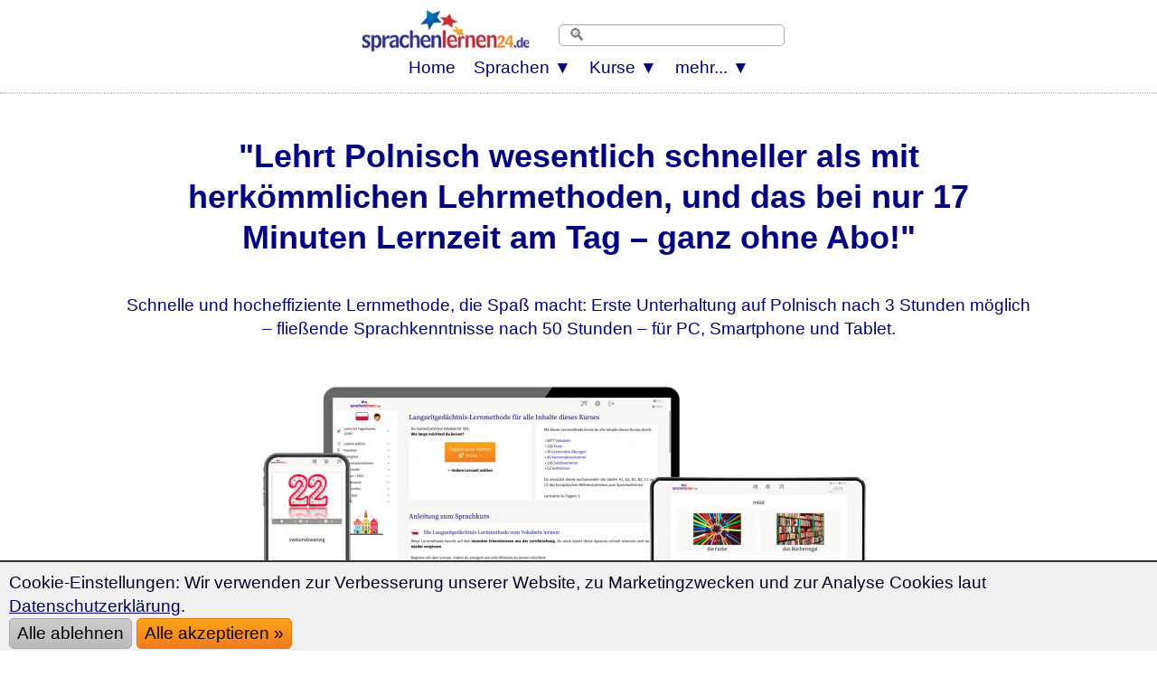

--- FILE ---
content_type: text/html; charset=UTF-8
request_url: https://www.sprachenlernen24.de/polnisch-lernen/
body_size: 94897
content:
<!DOCTYPE html>
<html lang="de">
<HEAD>
<meta http-equiv="Content-Type" content="text/html; charset=utf-8"/>
<TITLE>Polnisch lernen ohne Abo, mit Langzeitgedächtnis-Methode (2025/26)</TITLE>
<meta name="description" content="Lernen Sie Polnisch wesentlich schneller als mit herkömmliche Lernmethoden – bei nur 17 Minuten Lernzeit am Tag. Auf PC + Smartphone + Tablet.">
<meta property="og:title" content="Polnisch lernen ohne Abo, mit Langzeitgedächtnis-Methode (2025/26)" />
<meta property="og:type" content="website" />
<meta property="og:url" content="https://www.sprachenlernen24.de/polnisch-lernen/" />
<meta property="og:image" content="https://www.sprachenlernen24.de/grafik/Screenshots/DE-PL-700x266-Z1.webp" />
<meta property="og:description" content="Lernen Sie Polnisch wesentlich schneller als mit herkömmliche Lernmethoden – bei nur 17 Minuten Lernzeit am Tag. Auf PC + Smartphone + Tablet." />
<meta property="og:site_name" content="Sprachenlernen24" />
<link rel="canonical" href="https://www.sprachenlernen24.de/polnisch-lernen/" />
<link rel="alternate" hreflang="de" href="https://www.sprachenlernen24.de/polnisch-lernen/" />
<link rel="alternate" hreflang="en" href="https://www.17-minute-languages.com/en/learn-polish/" />
<link rel="alternate" hreflang="fr" href="https://www.17-minute-languages.com/fr/apprendre-le-polonais/" />
<link rel="alternate" hreflang="pt" href="https://www.17-minute-languages.com/pt/aprender-polaco/" />
<link rel="alternate" hreflang="pt-br" href="https://www.17-minute-languages.com/br/aprender-polonês/" />
<link rel="alternate" hreflang="it" href="https://www.17-minute-languages.com/it/imparare-polacco/" />
<link rel="alternate" hreflang="sv" href="https://www.17-minute-languages.com/se/lär-dig-polska/" />
<link rel="alternate" hreflang="ru" href="https://www.17-minute-languages.com/ru/учить-польский/" />
<link rel="alternate" hreflang="es" href="https://www.17-minute-languages.com/es/aprender-polaco/" />
<link rel="alternate" hreflang="el" href="https://www.17-minute-languages.com/gr/Μάθετε-πολωνικά/" />
<link rel="alternate" hreflang="hr" href="https://www.17-minute-languages.com/hr/učenje-poljskog/" />
<link rel="alternate" hreflang="id" href="https://www.17-minute-languages.com/id/belajar-bahasa-polandia/" />
<link rel="alternate" hreflang="lt" href="https://www.17-minute-languages.com/lt/mokytis-lenkų/" />
<link rel="alternate" hreflang="ja" href="https://www.17-minute-languages.com/jp/ポーランド語を学ぶ/" />
<link rel="alternate" hreflang="nl" href="https://www.17-minute-languages.com/nl/pools-leren/" />
<link rel="alternate" hreflang="cs" href="https://www.17-minute-languages.com/cz/učit-se-polsky/" />
<link rel="alternate" hreflang="vi" href="https://www.17-minute-languages.com/vn/học-tiếng-ba-lan/" />
<link rel="alternate" hreflang="fi" href="https://www.17-minute-languages.com/fi/opi-puolaa/" />
<link rel="alternate" hreflang="ro" href="https://www.17-minute-languages.com/ro/învață-poloneză/" />
<link rel="alternate" hreflang="tr" href="https://www.17-minute-languages.com/tr/lehçe-öğrenin/" />
 <meta name="viewport" content="width=device-width, initial-scale=1">
<meta name="Robots" content="all,index,follow">
<meta name="revisit-after" content="3 days">
<link rel="preload" href="https://www.sprachenlernen24.de/CSS-17-24-mini-mdb-all-min.css" as="style">
<link media="none and (min-device-width: 8000px)" onload="if(media!=='all')media='all'" rel="dns-prefetch" href="https://www.sprachenlernen24-shops.de/" crossorigin>
<LINK media="none" onload="if(media!=='all')media='all'" REL="shortcut icon" HREF="https://www.sprachenlernen24.de/favicon.ico" type="image/ico">
<link rel="stylesheet" type="text/css" href="https://www.sprachenlernen24.de/CSS-17-24-mini-mdb-all-min.css">
<script loading=lazy defer src="https://www.sprachenlernen24.de/fontawesome/js/all-min-24-17-filter.js"></script>
</HEAD>
<body>
<div align="center" style="padding:0; margin:0;" id="topheader"><nav style="width:100%; max-width:100% padding:0; margin:0;" style="text-align:center;"><div align="center">
<div class="div_table"><div class="nav_div_tr"><div class="nav_div_td">
<label for="dropdown" class="navtouch navburger">&#9776;</label>
</div>
<div class="nav_div_td"><div id="TopLogo2"></div></div>
<div class="nav_div_td">
<style>.logospr24 {width:210px; aspect-ratio: 3.11; margin:0px 0px 0px 0px;}
@media screen and (max-width: 800px) {.logospr24 {width:140px;margin:0px 3px 0px 3px;padding:0 0 0 0;}}
</style>
<a href="https://www.sprachenlernen24.de/" class="navlogo"><picture class="logospr24">
<source srcset="https://www.sprachenlernen24.de/grafik/logo_280_90.webp" type="image/webp">
<source srcset="https://www.sprachenlernen24.de/grafik/logo_280_90.png" type="image/png"> 
<img src="https://www.sprachenlernen24.de/grafik/logo_280_90.png" alt="Sprachenlernen24" class="logospr24">
</picture></a></div>
<div class="nav_div_td" id="topsearchbar"><div class="navtopsearch">
<form name="suchformular" action="https://www.sprachenlernen24.de/suche.php" method="POST">
<input type="hidden" name="vpid" value="">
<input type="hidden" name="webseite" value="oben2">
<input id="suchzeile" class="xform-control searchbarpure" type="text" name="suchbegriff" value="" placeholder="🔍">
</div></div>
<div style="backgroundcolor:#AA5544;" class="top_td" style="width:0;"></form></div>
<div class="nav_div_td" id="topstars" style="padding-left:20px; padding-top:10px;"></div>
</div></div>
<div align="center" class="dropdownmenus">
<input type="checkbox" id="dropdown" />
<ul class="menu">
<li class="nav1"><a href="https://www.sprachenlernen24.de/" class="navtoplink">Home</a></li>
<li class="nav1b">
<label for="dropdown-3" class="navtouch navtoplink nav1c">Sprachen ▼</label>
<a href="#">Sprachen</a>
<input type="checkbox" id="dropdown-3"/>
<ul class="ulnavsprachen">
<li class="nav2a navsprachen navsprachen2"><a class="navsprachenlink" href="https://www.sprachenlernen24.de/aegyptisch-lernen/"><div class="FlagEG navflag"></div><div class="navsprachentext" style="">Ägyptisch lernen</div></a></li>
<li class="nav2a navsprachen navsprachen2"><a class="navsprachenlink" href="https://www.sprachenlernen24.de/afrikaans-lernen/"><div class="FlagAF navflag"></div><div class="navsprachentext" style="">Afrikaans lernen</div></a></li>
<li class="nav2a navsprachen navsprachen2"><a class="navsprachenlink" href="https://www.sprachenlernen24.de/albanisch-lernen/"><div class="FlagAL navflag"></div><div class="navsprachentext" style="">Albanisch lernen</div></a></li>
<li class="nav2a navsprachen navsprachen2"><a class="navsprachenlink" href="https://www.sprachenlernen24.de/amerikanisch-lernen/"><div class="FlagUS navflag"></div><div class="navsprachentext" style="">Amerikanisch lernen</div></a></li>
<li class="nav2a navsprachen navsprachen2"><a class="navsprachenlink" href="https://www.sprachenlernen24.de/amharisch-lernen/"><div class="FlagAM navflag"></div><div class="navsprachentext" style="">Amharisch lernen</div></a></li>
<li class="nav2a navsprachen navsprachen2"><a class="navsprachenlink" href="https://www.sprachenlernen24.de/arabisch-lernen/"><div class="FlagAR navflag"></div><div class="navsprachentext" style="">Arabisch lernen</div></a></li>
<li class="nav2a navsprachen navsprachen2"><a class="navsprachenlink" href="https://www.sprachenlernen24.de/armenisch-lernen/"><div class="FlagAE navflag"></div><div class="navsprachentext" style="">Armenisch lernen</div></a></li>
<li class="nav2a navsprachen navsprachen2"><a class="navsprachenlink" href="https://www.sprachenlernen24.de/aserbaidschanisch-lernen/"><div class="FlagAZ navflag"></div><div class="navsprachentext" style="">Aserbaidschanisch lernen</div></a></li>
<li class="nav2a navsprachen navsprachen2"><a class="navsprachenlink" href="https://www.sprachenlernen24.de/baskisch-lernen/"><div class="FlagEU navflag"></div><div class="navsprachentext" style="">Baskisch lernen</div></a></li>
<li class="nav2a navsprachen navsprachen2"><a class="navsprachenlink" href="https://www.sprachenlernen24.de/bengalisch-lernen/"><div class="FlagBD navflag"></div><div class="navsprachentext" style="">Bengalisch lernen</div></a></li>
<li class="nav2a navsprachen navsprachen2"><a class="navsprachenlink" href="https://www.sprachenlernen24.de/bosnisch-lernen/"><div class="FlagBA navflag"></div><div class="navsprachentext" style="">Bosnisch lernen</div></a></li>
<li class="nav2a navsprachen navsprachen2"><a class="navsprachenlink" href="https://www.sprachenlernen24.de/brasilianisch-lernen/"><div class="FlagBR navflag"></div><div class="navsprachentext" style="">Brasilianisch lernen</div></a></li>
<li class="nav2a navsprachen navsprachen2"><a class="navsprachenlink" href="https://www.sprachenlernen24.de/bulgarisch-lernen/"><div class="FlagBG navflag"></div><div class="navsprachentext" style="">Bulgarisch lernen</div></a></li>
<li class="nav2a navsprachen navsprachen2"><a class="navsprachenlink" href="https://www.sprachenlernen24.de/chinesisch-lernen/"><div class="FlagCN navflag"></div><div class="navsprachentext" style="">Chinesisch lernen</div></a></li>
<li class="nav2a navsprachen navsprachen2"><a class="navsprachenlink" href="https://www.sprachenlernen24.de/daenisch-lernen/"><div class="FlagDK navflag"></div><div class="navsprachentext" style="">Dänisch lernen</div></a></li>
<li class="nav2a navsprachen navsprachen2"><a class="navsprachenlink" href="https://www.sprachenlernen24.de/dari-lernen/"><div class="FlagDR navflag"></div><div class="navsprachentext" style="">Dari lernen</div></a></li>
<li class="nav2a navsprachen navsprachen2"><a class="navsprachenlink" href="https://www.deutsch-als-fremdsprache-lernen.de/"><div class="FlagDE navflag"></div><div class="navsprachentext" style="">Deutsch lernen</div></a></li>
<li class="nav2a navsprachen navsprachen2"><a class="navsprachenlink" href="https://www.sprachenlernen24.de/englisch-lernen/"><div class="FlagEN navflag"></div><div class="navsprachentext" style="">Englisch lernen</div></a></li>
<li class="nav2a navsprachen navsprachen2"><a class="navsprachenlink" href="https://www.sprachenlernen24.de/estnisch-lernen/"><div class="FlagEE navflag"></div><div class="navsprachentext" style="">Estnisch lernen</div></a></li>
<li class="nav2a navsprachen navsprachen2"><a class="navsprachenlink" href="https://www.sprachenlernen24.de/filipino-lernen/"><div class="FlagPH navflag"></div><div class="navsprachentext" style="">Filipino lernen</div></a></li>
<li class="nav2a navsprachen navsprachen2"><a class="navsprachenlink" href="https://www.sprachenlernen24.de/finnisch-lernen/"><div class="FlagFI navflag"></div><div class="navsprachentext" style="">Finnisch lernen</div></a></li>
<li class="nav2a navsprachen navsprachen2"><a class="navsprachenlink" href="https://www.sprachenlernen24.de/franzoesisch-lernen/"><div class="FlagFR navflag"></div><div class="navsprachentext" style="">Französisch lernen</div></a></li>
<li class="nav2a navsprachen navsprachen2"><a class="navsprachenlink" href="https://www.sprachenlernen24.de/georgisch-lernen/"><div class="FlagGE navflag"></div><div class="navsprachentext" style="">Georgisch lernen</div></a></li>
<li class="nav2a navsprachen navsprachen2"><a class="navsprachenlink" href="https://www.sprachenlernen24.de/griechisch-lernen/"><div class="FlagGR navflag"></div><div class="navsprachentext" style="">Griechisch lernen</div></a></li>
<li class="nav2a navsprachen navsprachen2"><a class="navsprachenlink" href="https://www.sprachenlernen24.de/hebraeisch-lernen/"><div class="FlagIL navflag"></div><div class="navsprachentext" style="">Hebräisch lernen</div></a></li>
<li class="nav2a navsprachen navsprachen2"><a class="navsprachenlink" href="https://www.sprachenlernen24.de/hindi-lernen/"><div class="FlagIN navflag"></div><div class="navsprachentext" style="">Hindi lernen</div></a></li>
<li class="nav2a navsprachen navsprachen2"><a class="navsprachenlink" href="https://www.sprachenlernen24.de/indonesisch-lernen/"><div class="FlagID navflag"></div><div class="navsprachentext" style="">Indonesisch lernen</div></a></li>
<li class="nav2a navsprachen navsprachen2"><a class="navsprachenlink" href="https://www.sprachenlernen24.de/islaendisch-lernen/"><div class="FlagIS navflag"></div><div class="navsprachentext" style="">Isländisch lernen</div></a></li>
<li class="nav2a navsprachen navsprachen2"><a class="navsprachenlink" href="https://www.sprachenlernen24.de/italienisch-lernen/"><div class="FlagIT navflag"></div><div class="navsprachentext" style="">Italienisch lernen</div></a></li>
<li class="nav2a navsprachen navsprachen2"><a class="navsprachenlink" href="https://www.sprachenlernen24.de/japanisch-lernen/"><div class="FlagJP navflag"></div><div class="navsprachentext" style="">Japanisch lernen</div></a></li>
<li class="nav2a navsprachen navsprachen2"><a class="navsprachenlink" href="https://www.sprachenlernen24.de/jordanisch-lernen/"><div class="FlagJO navflag"></div><div class="navsprachentext" style="">Jordanisch lernen</div></a></li>
<li class="nav2a navsprachen navsprachen2"><a class="navsprachenlink" href="https://www.sprachenlernen24.de/kantonesisch-lernen/"><div class="FlagHK navflag"></div><div class="navsprachentext" style="">Kantonesisch lernen</div></a></li>
<li class="nav2a navsprachen navsprachen2"><a class="navsprachenlink" href="https://www.sprachenlernen24.de/kasachisch-lernen/"><div class="FlagKS navflag"></div><div class="navsprachentext" style="">Kasachisch lernen</div></a></li>
<li class="nav2a navsprachen navsprachen2"><a class="navsprachenlink" href="https://www.sprachenlernen24.de/katalanisch-lernen/"><div class="FlagCA navflag"></div><div class="navsprachentext" style="">Katalanisch lernen</div></a></li>
<li class="nav2a navsprachen navsprachen2"><a class="navsprachenlink" href="https://www.sprachenlernen24.de/kirgisisch-lernen/"><div class="FlagKY navflag"></div><div class="navsprachentext" style="">Kirgisisch lernen</div></a></li>
<li class="nav2a navsprachen navsprachen2"><a class="navsprachenlink" href="https://www.sprachenlernen24.de/koreanisch-lernen/"><div class="FlagKR navflag"></div><div class="navsprachentext" style="">Koreanisch lernen</div></a></li>
<li class="nav2a navsprachen navsprachen2"><a class="navsprachenlink" href="https://www.sprachenlernen24.de/kroatisch-lernen/"><div class="FlagHR navflag"></div><div class="navsprachentext" style="">Kroatisch lernen</div></a></li>
<li class="nav2a navsprachen navsprachen2"><a class="navsprachenlink" href="https://www.sprachenlernen24.de/kurdisch-lernen/"><div class="FlagKU navflag"></div><div class="navsprachentext" style="">Kurdisch lernen</div></a></li>
<li class="nav2a navsprachen navsprachen2"><a class="navsprachenlink" href="https://www.sprachenlernen24.de/lettisch-lernen/"><div class="FlagLV navflag"></div><div class="navsprachentext" style="">Lettisch lernen</div></a></li>
<li class="nav2a navsprachen navsprachen2"><a class="navsprachenlink" href="https://www.sprachenlernen24.de/libanesisch-lernen/"><div class="FlagLB navflag"></div><div class="navsprachentext" style="">Libanesisch lernen</div></a></li>
<li class="nav2a navsprachen navsprachen2"><a class="navsprachenlink" href="https://www.sprachenlernen24.de/lingala-lernen/"><div class="FlagLN navflag"></div><div class="navsprachentext" style="">Lingala lernen</div></a></li>
<li class="nav2a navsprachen navsprachen2"><a class="navsprachenlink" href="https://www.sprachenlernen24.de/litauisch-lernen/"><div class="FlagLT navflag"></div><div class="navsprachentext" style="">Litauisch lernen</div></a></li>
<li class="nav2a navsprachen navsprachen2"><a class="navsprachenlink" href="https://www.sprachenlernen24.de/madagassisch-lernen/"><div class="FlagMG navflag"></div><div class="navsprachentext" style="">Madagassisch lernen</div></a></li>
<li class="nav2a navsprachen navsprachen2"><a class="navsprachenlink" href="https://www.sprachenlernen24.de/malaysisch-lernen/"><div class="FlagMY navflag"></div><div class="navsprachentext" style="">Malaysisch lernen</div></a></li>
<li class="nav2a navsprachen navsprachen2"><a class="navsprachenlink" href="https://www.sprachenlernen24.de/mallorquinisch-lernen/"><div class="FlagMQ navflag"></div><div class="navsprachentext" style="">Mallorquinisch lernen</div></a></li>
<li class="nav2a navsprachen navsprachen2"><a class="navsprachenlink" href="https://www.sprachenlernen24.de/maltesisch-lernen/"><div class="FlagMT navflag"></div><div class="navsprachentext" style="">Maltesisch lernen</div></a></li>
<li class="nav2a navsprachen navsprachen2"><a class="navsprachenlink" href="https://www.sprachenlernen24.de/marokkanisch-lernen/"><div class="FlagMA navflag"></div><div class="navsprachentext" style="">Marokkanisch lernen</div></a></li>
<li class="nav2a navsprachen navsprachen2"><a class="navsprachenlink" href="https://www.sprachenlernen24.de/mazedonisch-lernen/"><div class="FlagMK navflag"></div><div class="navsprachentext" style="">Mazedonisch lernen</div></a></li>
<li class="nav2a navsprachen navsprachen2"><a class="navsprachenlink" href="https://www.sprachenlernen24.de/mexikanisch-lernen/"><div class="FlagMX navflag"></div><div class="navsprachentext" style="">Mexikanisch lernen</div></a></li>
<li class="nav2a navsprachen navsprachen2"><a class="navsprachenlink" href="https://www.sprachenlernen24.de/mongolisch-lernen/"><div class="FlagMN navflag"></div><div class="navsprachentext" style="">Mongolisch lernen</div></a></li>
<li class="nav2a navsprachen navsprachen2"><a class="navsprachenlink" href="https://www.sprachenlernen24.de/nepali-lernen/"><div class="FlagNP navflag"></div><div class="navsprachentext" style="">Nepali lernen</div></a></li>
<li class="nav2a navsprachen navsprachen2"><a class="navsprachenlink" href="https://www.sprachenlernen24.de/niederlaendisch-lernen/"><div class="FlagNL navflag"></div><div class="navsprachentext" style="">Niederländisch lernen</div></a></li>
<li class="nav2a navsprachen navsprachen2"><a class="navsprachenlink" href="https://www.sprachenlernen24.de/norwegisch-lernen/"><div class="FlagNO navflag"></div><div class="navsprachentext" style="">Norwegisch lernen</div></a></li>
<li class="nav2a navsprachen navsprachen2"><a class="navsprachenlink" href="https://www.sprachenlernen24.de/pashto-lernen/"><div class="FlagPS navflag"></div><div class="navsprachentext" style="">Pashto lernen</div></a></li>
<li class="nav2a navsprachen navsprachen2"><a class="navsprachenlink" href="https://www.sprachenlernen24.de/persisch-lernen/"><div class="FlagIR navflag"></div><div class="navsprachentext" style="">Persisch lernen</div></a></li>
<li class="nav2a navsprachen navsprachen2"><a class="navsprachenlink" href="https://www.sprachenlernen24.de/polnisch-lernen/"><div class="FlagPL navflag"></div><div class="navsprachentext" style="">Polnisch lernen</div></a></li>
<li class="nav2a navsprachen navsprachen2"><a class="navsprachenlink" href="https://www.sprachenlernen24.de/portugiesisch-lernen/"><div class="FlagPT navflag"></div><div class="navsprachentext" style="">Portugiesisch lernen</div></a></li>
<li class="nav2a navsprachen navsprachen2"><a class="navsprachenlink" href="https://www.sprachenlernen24.de/punjabi-lernen/"><div class="FlagPJ navflag"></div><div class="navsprachentext" style="">Punjabi lernen</div></a></li>
<li class="nav2a navsprachen navsprachen2"><a class="navsprachenlink" href="https://www.sprachenlernen24.de/rumaenisch-lernen/"><div class="FlagRO navflag"></div><div class="navsprachentext" style="">Rumänisch lernen</div></a></li>
<li class="nav2a navsprachen navsprachen2"><a class="navsprachenlink" href="https://www.sprachenlernen24.de/russisch-lernen/"><div class="FlagRU navflag"></div><div class="navsprachentext" style="">Russisch lernen</div></a></li>
<li class="nav2a navsprachen navsprachen2"><a class="navsprachenlink" href="https://www.sprachenlernen24.de/schwedisch-lernen/"><div class="FlagSE navflag"></div><div class="navsprachentext" style="">Schwedisch lernen</div></a></li>
<li class="nav2a navsprachen navsprachen2"><a class="navsprachenlink" href="https://www.sprachenlernen24.de/serbisch-lernen/"><div class="FlagSB navflag"></div><div class="navsprachentext" style="">Serbisch lernen</div></a></li>
<li class="nav2a navsprachen navsprachen2"><a class="navsprachenlink" href="https://www.sprachenlernen24.de/shanghaichinesisch-lernen/"><div class="FlagWU navflag"></div><div class="navsprachentext" style="">Shanghaichinesisch lernen</div></a></li>
<li class="nav2a navsprachen navsprachen2"><a class="navsprachenlink" href="https://www.sprachenlernen24.de/singhalesisch-lernen/"><div class="FlagLK navflag"></div><div class="navsprachentext" style="">Singhalesisch lernen</div></a></li>
<li class="nav2a navsprachen navsprachen2"><a class="navsprachenlink" href="https://www.sprachenlernen24.de/slowakisch-lernen/"><div class="FlagSK navflag"></div><div class="navsprachentext" style="">Slowakisch lernen</div></a></li>
<li class="nav2a navsprachen navsprachen2"><a class="navsprachenlink" href="https://www.sprachenlernen24.de/slowenisch-lernen/"><div class="FlagSL navflag"></div><div class="navsprachentext" style="">Slowenisch lernen</div></a></li>
<li class="nav2a navsprachen navsprachen2"><a class="navsprachenlink" href="https://www.sprachenlernen24.de/spanisch-lernen/"><div class="FlagES navflag"></div><div class="navsprachentext" style="">Spanisch lernen</div></a></li>
<li class="nav2a navsprachen navsprachen2"><a class="navsprachenlink" href="https://www.sprachenlernen24.de/suedamerika-lernen/"><div class="FlagPE navflag"></div><div class="navsprachentext" style="">Spanisch (Südamerika) lernen</div></a></li>
<li class="nav2a navsprachen navsprachen2"><a class="navsprachenlink" href="https://www.sprachenlernen24.de/suaheli-lernen/"><div class="FlagSH navflag"></div><div class="navsprachentext" style="">Suaheli lernen</div></a></li>
<li class="nav2a navsprachen navsprachen2"><a class="navsprachenlink" href="https://www.sprachenlernen24.de/syrisch-lernen/"><div class="FlagSY navflag"></div><div class="navsprachentext" style="">Syrisch lernen</div></a></li>
<li class="nav2a navsprachen navsprachen2"><a class="navsprachenlink" href="https://www.sprachenlernen24.de/tamil-lernen/"><div class="FlagTA navflag"></div><div class="navsprachentext" style="">Tamil lernen</div></a></li>
<li class="nav2a navsprachen navsprachen2"><a class="navsprachenlink" href="https://www.sprachenlernen24.de/thai-lernen/"><div class="FlagTH navflag"></div><div class="navsprachentext" style="">Thai lernen</div></a></li>
<li class="nav2a navsprachen navsprachen2"><a class="navsprachenlink" href="https://www.sprachenlernen24.de/tschechisch-lernen/"><div class="FlagCZ navflag"></div><div class="navsprachentext" style="">Tschechisch lernen</div></a></li>
<li class="nav2a navsprachen navsprachen2"><a class="navsprachenlink" href="https://www.sprachenlernen24.de/tuerkisch-lernen/"><div class="FlagTK navflag"></div><div class="navsprachentext" style="">Türkisch lernen</div></a></li>
<li class="nav2a navsprachen navsprachen2"><a class="navsprachenlink" href="https://www.sprachenlernen24.de/tunesisch-lernen/"><div class="FlagTN navflag"></div><div class="navsprachentext" style="">Tunesisch lernen</div></a></li>
<li class="nav2a navsprachen navsprachen2"><a class="navsprachenlink" href="https://www.sprachenlernen24.de/ukrainisch-lernen/"><div class="FlagUA navflag"></div><div class="navsprachentext" style="">Ukrainisch lernen</div></a></li>
<li class="nav2a navsprachen navsprachen2"><a class="navsprachenlink" href="https://www.sprachenlernen24.de/ungarisch-lernen/"><div class="FlagHU navflag"></div><div class="navsprachentext" style="">Ungarisch lernen</div></a></li>
<li class="nav2a navsprachen navsprachen2"><a class="navsprachenlink" href="https://www.sprachenlernen24.de/urdu-lernen/"><div class="FlagUR navflag"></div><div class="navsprachentext" style="">Urdu lernen</div></a></li>
<li class="nav2a navsprachen navsprachen2"><a class="navsprachenlink" href="https://www.sprachenlernen24.de/usbekisch-lernen/"><div class="FlagUZ navflag"></div><div class="navsprachentext" style="">Usbekisch lernen</div></a></li>
<li class="nav2a navsprachen navsprachen2"><a class="navsprachenlink" href="https://www.sprachenlernen24.de/vietnamesisch-lernen/"><div class="FlagVT navflag"></div><div class="navsprachentext" style="">Vietnamesisch lernen</div></a></li>
<li class="nav2a navsprachen navsprachen2"><a class="navsprachenlink" href="https://www.sprachenlernen24.de/weissrussisch-lernen/"><div class="FlagBY navflag"></div><div class="navsprachentext" style="">Weißrussisch lernen</div></a></li>
<li class="nav2a navsprachen navsprachen2"><a class="navsprachenlink" href="https://www.sprachenlernen24.de/wolof-lernen/"><div class="FlagWO navflag"></div><div class="navsprachentext" style="">Wolof lernen</div></a></li>
</ul></li>
<li class="nav1b">
<label for="dropdown-5" class="navtouch navtoplink nav1c">Kurse ▼</label>
<a href="#">Kurse</a>
<input type="checkbox" id="dropdown-5"/>
<ul class="ulnavkurse">
<li class="navkurse nav2a navkurse2">
<a class="navkurselink" href="https://www.sprachenlernen24.de/polnisch-lernen/">
<div class="div_li_level"><div class="div_table"><div class="div_tr"><div class="div_td" style="width:70px;" align="center"><span class="fa-layers fa-fw fa-2x ">
<i class="fas fa-rectangle-landscape ired"></i>
<span class="fa-layers-text fa-inverse" data-fa-transform="up-2 right-2" style="font-weight:normal; font-size:13px;">A1/C2</span></span></div><div class="div_td">
<b>Polnisch lernen</b>
</div></div></div></div>
</a></li>
<li class="navkurse nav2a navkurse2"><a class="navkurselink" href="https://www.sprachenlernen24.de/polnisch-fuer-fortgeschrittene/">
<div class="div_li_level"><div class="div_table"><div class="div_tr"><div class="div_td" style="width:70px;" align="center">
<span class="fa-layers fa-fw fa-2x ">
<i class="fas fa-rectangle-landscape iblue"></i>
<span class="fa-layers-text fa-inverse" data-fa-transform="up-2 right-1" style="font-weight:normal; font-size:13px;">B1/B2</span></span></div><div class="div_td">
Polnisch für <b>Fortgeschrittene</b>
</div></div></div></div>
</a></li>
<li class="navkurse nav2a navkurse2"><a class="navkurselink" href="https://www.sprachenlernen24.de/polnisch-fachwortschatz-vokabeltrainer/">
<div class="div_li_level"><div class="div_table"><div class="div_tr"><div class="div_td" style="width:70px;" align="center">
<span class="fa-layers fa-fw fa-2x">
<i class="fas fa-rectangle-landscape iblue" style="color:#0489B1;"></i>
<span class="fa-layers-text fa-inverse" data-fa-transform="up-2 right-1" style="font-weight:normal; font-size:13px;">C1/C2</span></span></div><div class="div_td">
Polnisch-<b>Fachwortschatz</b>
</div></div></div>
</div></a></li>
<li class="navkurse nav2a navkurse2">
<a class="navkurselink" href="https://www.sprachenlernen24.de/business-polnisch/">
<div class="div_li_level_icons"><div class="div_table"><div class="div_tr"><div class="div_td" style="width:70px;" align="center">
<span class="fa-layers fa-fw fa-2x">
<i class="fas fa-rectangle-landscape iblue" style="color:#0B6121;"></i>
<span class="fa-layers-text fa-inverse" data-fa-transform="up-2 right-1" style="font-weight:normal; font-size:13px;">B2/C1</span></span>
</div><div class="div_td">
<b>Business</b>-Polnisch
</div></div></div></div>
</a></li>
<li class="navkurse nav2a navkurse2"><a class="navkurselink" href="https://www.17-minute-languages.com/pl/nauka-niemieckiego/">
<div class="div_li_level"><div class="div_table"><div class="div_tr"><div class="div_td" style="width:70px;" align="center">
<img loading=lazy src="[data-uri]" data-src="https://www.sprachenlernen24.de/grafik/Flaggen2/deutsch-300x200-09.png" alt="deutsch" class="menu-flag"></div><div class="div_td">
<b>Deutsch</b> für <b>Polen</b>
</div></div></div></div>
</a></li>
<style>.menu-flag{ width:42px;height:28px; }</style>
<li id="ListStories" class="navkurse nav2a navkurse2"><a class="navkurselink" href="https://www.sprachenlernen24.de/zweisprachige-geschichten-polnisch-deutsch/">
<div class="div_li_level_icons"><div class="div_table"><div class="div_tr"><div class="div_td" style="width:70px;" align="center">
<i class="fas fa-book fa-lg" style="color:#000077"></i></div><div class="div_td">
Zweisprachige Geschichten Polnisch-Deutsch</b>
</div></div></div></div>
</a></li>
<li class="navkurse nav2a navkurse2">
<a class="navkurselink" href="https://www.sprachenlernen24.de/polnisch-coach/">
<div class="div_li_level_icons"><div class="div_table"><div class="div_tr"><div class="div_td" style="width:70px;" align="center">
<i class="fas fa-comments fa-lg" style="color:#000077"></i></div><div class="div_td">
AI-Sprach-Coach für Polnisch</b>
</div></div></div></div>
</a></li>
<li class="navkurse nav2a navkurse2"><a class="navkurselink" href="https://www.sprachenlernen24.de/polnisch-flirtkurs/">
<div class="div_li_level_icons"><div class="div_table"><div class="div_tr"><div class="div_td" style="width:70px;" align="center">
<i class="fas fa-heart fa-lg" style="color:#000077"></i></div><div class="div_td">
Polnisch-<b>Flirtkurs</b>
</div></div></div></div>
</a></li>
<li class="navkurse nav2a navkurse2"><a class="navkurselink" href="https://www.sprachenlernen24.de/polnisch-gastronomie-tourismus-vokabeln/">
<div class="div_li_level_icons"><div class="div_table"><div class="div_tr"><div class="div_td" style="width:70px;" align="center">
<i class="fas fa-utensils fa-lg" style="color:#000077"></i></div><div class="div_td">
Polnischkurs <b>Gastronomie</b> und <b>Tourismus</b>
</div></div></div></div>
</a></li>
<li class="navkurse nav2a navkurse2"><a class="navkurselink" href="https://www.sprachenlernen24.de/polnisch-natur-geographie-vokabeln/">
<div class="div_li_level_icons"><div class="div_table"><div class="div_tr"><div class="div_td" style="width:70px;" align="center">
<i class="fas fa-mountain fa-lg" style="color:#000077"></i></div><div class="div_td">
Polnischkurs <b>Natur</b> und <b>Geographie</b>
</div></div></div></div>
</a></li>
<li class="navkurse nav2a navkurse2"><a class="navkurselink" href="https://www.sprachenlernen24.de/auswandern-nach-polen-spezialwortschatz/">
<div class="div_li_level_icons"><div class="div_table"><div class="div_tr"><div class="div_td" style="width:70px;" align="center">
<i class="fas fa-people-carry fa-lg" style="color:#000077"></i></div><div class="div_td">
Polnischkurs für <b>Auswanderer</b>
</div></div></div></div>
</a></li>
<li class="navkurse nav2a navkurse2"><a class="navkurselink" href="https://www.sprachenlernen24.de/au-pair-in-polen-spezialwortschatz/">
<div class="div_li_level_icons"><div class="div_table"><div class="div_tr"><div class="div_td" style="width:70px;" align="center">
<i class="fas fa-baby-carriage fa-lg" style="color:#000077"></i></div><div class="div_td">
Polnischkurs für <b>Au-pairs</b>
</div></div></div></div>
</a></li>
<li class="navkurse nav2a navkurse2"><a class="navkurselink" href="https://www.sprachenlernen24.de/polnisch-auto-verkehr-spezialwortschatz/">
<div class="div_li_level_icons"><div class="div_table"><div class="div_tr"><div class="div_td" style="width:70px;" align="center">
<i class="fas fa-car fa-lg" style="color:#000077"></i></div><div class="div_td">
Polnischkurs für <b>Auto</b> und <b>Verkehr</b>
</div></div></div></div>
</a></li>
<li class="navkurse nav2a navkurse2"><a class="navkurselink" href="https://www.sprachenlernen24.de/polnisch-medizin-gesundheit-pflege-vokabeln/">
<div class="div_li_level_icons"><div class="div_table"><div class="div_tr"><div class="div_td" style="width:70px;" align="center">
<i class="fas fa-user-md fa-lg" style="color:#000077"></i></div><div class="div_td">
Polnisch für <b>Mediziner</b> & <b>Ärzte</b>
</div></div></div></div>
</a></li>
<li class="navkurse nav2a navkurse2"><a class="navkurselink" href="https://www.sprachenlernen24.de/wortschatz-bauwesen-polnisch-fuer-ingenieure/">
<div class="div_li_level_icons"><div class="div_table"><div class="div_tr"><div class="div_td" style="width:70px;" align="center">
<i class="fas fa-user-hard-hat fa-lg" style="color:#000077"></i></div><div class="div_td">
Polnisch für <b>Ingenieure</b>
</div></div></div></div>
</a></li>
<li class="navkurse nav2a navkurse2"><a class="navkurselink" href="https://www.sprachenlernen24.de/polnisch-sport-spezialwortschatz/">
<div class="div_li_level_icons"><div class="div_table"><div class="div_tr"><div class="div_td" style="width:70px;" align="center">
<i class="fas fa-running fa-lg" style="color:#000077"></i></div><div class="div_td">
Polnischkurs für <b>Sport</b> und <b>Fitness</b>
</div></div></div></div>
</a></li>
<li class="navkurse nav2a navkurse2"><a class="navkurselink" href="https://www.sprachenlernen24.de/staedtereise-nach-polen-spezialwortschatz/">
<div class="div_li_level_icons"><div class="div_table"><div class="div_tr"><div class="div_td" style="width:70px;" align="center">
<i class="fas fa-suitcase-rolling fa-lg" style="color:#000077"></i></div><div class="div_td">
Polnischkurs für <b>Städtereisen</b>
</div></div></div></div>
</a></li>
<li class="navkurse nav2a navkurse2"><a class="navkurselink" href="https://www.sprachenlernen24.de/einstufungstest/polnisch-online-einstufungstest-wortschatz-kostenlos-testen/">
<div class="div_li_level_icons"><div class="div_table"><div class="div_tr"><div class="div_td" style="width:70px;" align="center">
<i class="fas fa-award fa-lg" style="color:#000077"></i></div><div class="div_td">
Kostenloser Polnisch-Einstufungstest
</div></div></div></div>
</a></li>
 
<li class="navkurse nav2a navkurse2"><a class="navkurselink" href="https://www.sprachenlernen24.de/polnisch-sprache/">
<div class="div_li_level_icons"><div class="div_table"><div class="div_tr"><div class="div_td" style="width:70px;" align="center">
<i class="fas fa-globe-stand fa-lg" style="color:#000077"></i></div><div class="div_td">
Wissenswertes zur polnischen Sprache
</div></div></div></div>
</a></li>
<li class="navkurse nav2a navkurse2"><a class="navkurselink" href="https://www.sprachenlernen24.de/polnisch-grammatik/">
<div class="div_li_level_icons"><div class="div_table"><div class="div_tr"><div class="div_td" style="width:70px;" align="center">
<i class="fas fa-book-user fa-lg" style="color:#000077"></i></div><div class="div_td">
Polnisch-Grammatik
</div></div></div></div>
</a></li>
<li class="navkurse nav2a navkurse2"><a class="navkurselink" href="https://www.sprachenlernen24.de/polnisch-lernen/lernstatistiken-trends-diagramme/">
<div class="div_li_level_icons"><div class="div_table"><div class="div_tr"><div class="div_td" style="width:70px;" align="center">
<i class="fas fa-suitcase-rolling fa-lg" style="color:#000077"></i></div><div class="div_td">
Polnisch-<b>Lernstatistik</b>
</div></div></div></div>
</a></li>
<li class="navkurse nav2a navkurse2"><a class="navkurselink" href="https://www.sprachenlernen24.de/polnisch-lernen/buch-gratis/">
<div class="div_li_level_icons"><div class="div_table"><div class="div_tr"><div class="div_td" style="width:70px;" align="center">
<i class="fas fa-book fa-lg" style="color:#000077"></i></div><div class="div_td">
Gratis Buch: Wie man Polnisch in nur 7 Wochen lernt</b>
</div></div></div></div>
</a></li>
</ul></li>
<li class="nav1b">
<label for="dropdown-7" class="navtouch navtoplink nav1c">mehr... ▼</label>
<a href="#">mehr...</a>
<input type="checkbox" id="dropdown-7"/>
<ul class="ulnavkurse">
<li class="navkurse nav2a navkurse2"><a class="navmehrlink" href="https://www.sprachenlernen24.de/login/">Login</a></li>
<li class="navkurse nav2a navkurse2"><a class="navmehrlink" href="https://www.sprachenlernen24.de/langzeitgedaechtnis-lernmethode/">Lernen mit der Langzeitgedächtnis-Lernmethode</a></li>
<li class="navkurse nav2a navkurse2"><a class="navmehrlink" href="https://www.sprachenlernen24.de/blog/">Blog</a></li>
<li class="navkurse nav2a navkurse2"><a class="navmehrlink" href="https://www.sprachenlernen24.de/affiliate-werden/">Affiliate werden</a></li>
<li class="navkurse nav2a navkurse2"><a class="navmehrlink" href="https://www.sprachenlernen24.de/anfrage/">Kontakt & FAQ</a></li>
<li class="navkurse nav2a navkurse2"><a class="navmehrlink" href="https://www.sprachenlernen24.de/impressum/">Impressum</a></li>
<li class="navkurse nav2a navkurse2"><a class="navmehrlink" href="https://www.sprachenlernen24.de/datenschutz/">Datenschutzerklärung</a></li>
</ul></li>
</ul>
</div>
</nav></div>
<script>
var d = new Date(); var n = d.getMinutes(); //var dd = d.getDay(); if (dd%2==0) { n=59-n; }
var spth=""; var sptd=""; var sptw="";
var id=""; 
var id1="";
var domainreferrer="";
var idx=id; var idf=id; var idl=id; var idn=id; var idi=id; var idb=id;
var st=[];
var sts="12112212221121221122222211121112122121121121112111"; var a=0; if (sts.length==50) { for (a=0;a<50;a+=1) {st[a+1]=sts.substr(a,1);} } else { for (a=0;a<50;a+=1) {st[a+1]=0; } }
var randomsequence=sts;
if (id1.length>5 && id1.length<10) {
	//document.write("<style>.idview {position: absolute; top:10px; right:20px; color:#AAAAAA;} @media screen and (max-width:768px){ .idview {display:none;}}</style><div class=\"idview\">"+id1+"</div>");
}
</script>
<style>.idview {position: absolute; top:10px; right:20px; color:#AAAAAA;} @media screen and (max-width:768px){ .idview {display:none;}}</style><div class="idview"></div>
<div style="margin-left:auto; margin-right:auto;"><div class="fullcontainer1000 containerlinetop containerlinebottom" id="topcontainer">
<div id="Splittest11"></div><div id="Splittest12"></div><div id="Splittest13"></div><div id="Splittest14"></div><div id="Splittest16"></div>
<script>
//var fontstyle = "<style>body, td, select, input[type='text'], input[type='email'], input[type='password'], input[type='number'], input[type='select'], #normaltext, .normaltext, #normaltext2, .normaltext2, .kleintext, #prozent80, .prozent80, .normaltext5, #obentext, .obentext, #kleintext, .kleintext, .schwarz, #li_kommentar, .li_kommentar, ul, li, .mainfloat, .mainfloat2, .blockx, .schwarzblock, .SectionHeadline, .ctabutton, .ctaklein, .ctamittel, .audioboxbutton, .bestellraute, #datenschutzbox1, .datenschutzbox1, #datenschutz1, .datenschutz1, .datenschutz2, .datenschutzlabel, #bullet2, .bullet2 { font-family: 'Nunito', 'Segoe UI', 'SF Pro Rounded', 'Ubuntu', 'Cantarell', 'Poppins', 'Rubik', 'Open Sans', 'Source Sans Pro', 'Source Sans 3', 'Source Sans', 'San Francisco', 'Corbel', 'Arial', 'Helvetica', 'Verdana', sans-serif; }</style>";
//neuer Font Desktop:
var fontstyle18_1 = "<style> @media (max-width: 867px) {body, td, select, input[type='text'], input[type='email'], input[type='password'], input[type='number'], input[type='select'], #normaltext, .normaltext, #normaltext2, .normaltext2, .kleintext, #prozent80, .prozent80, .normaltext5, #obentext, .obentext, #kleintext, .kleintext, .schwarz, #li_kommentar, .li_kommentar, ul, li, .mainfloat, .mainfloat2, .blockx, .schwarzblock, .SectionHeadline, .ctabutton, .ctaklein, .ctamittel, .audioboxbutton, .bestellraute, #datenschutzbox1, .datenschutzbox1, #datenschutz1, .datenschutz1, .datenschutz2, .datenschutzlabel, #bullet2, .bullet2 { font-family: '-apple-system', 'Nunito', 'SF Pro Rounded',  'Ubuntu', 'Cantarell', 'Poppins', 'Rubik', 'SF Pro Text', 'San Francisco', 'Roboto', 'Segoe UI', 'Open Sans', 'Source Sans Pro', 'Source Sans 3', 'Source Sans', 'Corbel', 'Arial', 'Helvetica', 'Verdana', sans-serif !important; }} @media (min-width: 868px) { body, td, select, input[type='text'], input[type='email'], input[type='password'], input[type='number'], input[type='select'], #normaltext, .normaltext, #normaltext2, .normaltext2, .kleintext, #prozent80, .prozent80, .normaltext5, #obentext, .obentext, #kleintext, .kleintext, .schwarz, #li_kommentar, .li_kommentar, ul, li, .mainfloat, .mainfloat2, .blockx, .schwarzblock, .SectionHeadline, .ctabutton, .ctaklein, .ctamittel, .audioboxbutton, .bestellraute, #datenschutzbox1, .datenschutzbox1, #datenschutz1, .datenschutz1, .datenschutz2, .datenschutzlabel, #bullet2, .bullet2 { font-family:'Source Sans Pro', 'Source Sans 3', 'Source Sans', 'San Francisco', 'Open Sans', Ubuntu, Corbel, arial, helvetica,'Segoe UI',helvetica,arial,verdana,sans-serif !important; }} </style>";
//alter Font Desktop:
var fontstyle18_2 = "<style> @media (max-width: 867px) {body, td, select, input[type='text'], input[type='email'], input[type='password'], input[type='number'], input[type='select'], #normaltext, .normaltext, #normaltext2, .normaltext2, .kleintext, #prozent80, .prozent80, .normaltext5, #obentext, .obentext, #kleintext, .kleintext, .schwarz, #li_kommentar, .li_kommentar, ul, li, .mainfloat, .mainfloat2, .blockx, .schwarzblock, .SectionHeadline, .ctabutton, .ctaklein, .ctamittel, .audioboxbutton, .bestellraute, #datenschutzbox1, .datenschutzbox1, #datenschutz1, .datenschutz1, .datenschutz2, .datenschutzlabel, #bullet2, .bullet2 { font-family: '-apple-system', 'Nunito', 'SF Pro Rounded',  'Ubuntu', 'Cantarell', 'Poppins', 'Rubik', 'SF Pro Text', 'San Francisco', 'Roboto', 'Segoe UI', 'Open Sans', 'Source Sans Pro', 'Source Sans 3', 'Source Sans', 'Corbel', 'Arial', 'Helvetica', 'Verdana', sans-serif !important; }} @media (min-width: 868px) { body, td, select, input[type='text'], input[type='email'], input[type='password'], input[type='number'], input[type='select'], #normaltext, .normaltext, #normaltext2, .normaltext2, .kleintext, #prozent80, .prozent80, .normaltext5, #obentext, .obentext, #kleintext, .kleintext, .schwarz, #li_kommentar, .li_kommentar, ul, li, .mainfloat, .mainfloat2, .blockx, .schwarzblock, .SectionHeadline, .ctabutton, .ctaklein, .ctamittel, .audioboxbutton, .bestellraute, #datenschutzbox1, .datenschutzbox1, #datenschutz1, .datenschutz1, .datenschutz2, .datenschutzlabel, #bullet2, .bullet2 { font-family: '-apple-system', 'Nunito', 'SF Pro Rounded',  'Ubuntu', 'Cantarell', 'Poppins', 'Rubik', 'SF Pro Text', 'San Francisco', 'Roboto', 'Segoe UI', 'Open Sans', 'Source Sans Pro', 'Source Sans 3', 'Source Sans', 'Corbel', 'Arial', 'Helvetica', 'Verdana', sans-serif !important; }}</style>";
//if ((st[18]==2|| "".indexOf("5002")>-1) && "".indexOf("5001")<0) {
//document.getElementById("Splittest12").innerHTML = fontstyle18_2;
//} else {
document.getElementById("Splittest12").innerHTML = fontstyle18_1;
//}
if ((st[13]==2 || "".indexOf("5002")>-1) && "".indexOf("5001")<0) {
//var fontstyle13 = "<style>.meinung, .mainheadline, .schriftartmittelgross, h1, h2, h3, #ueberschrift01, .ueberschrift01, #bg_rot, .bg_rot, #bg_gelb, .bg_gelb, #bg_blau, .bg_blau, #bg_tuerkis, .bg_tuerkis, #bg_gruen, .bg_gruen, #bg_hellgruen, .bg_hellgruen, #bg_grau, .bg_grau, .bg_h1 { font-weight:600 !important; }</style>";
//document.getElementById("Splittest13").innerHTML = fontstyle13;
//document.querySelector("h1").style.fontWeight = 600;
}
if ((st[19]==2 || "".indexOf("5002")>-1) && "".indexOf("5001")<0) {
var fontstyle11 = "";
var fontstyle19_21 = "<style> @media (max-width: 867px) {.meinung, .mainheadline, .mittelgross2, .schriftartmittelgross, h1, #ueberschrift01, .ueberschrift01, #bg_rot, .bg_rot, #bg_gelb, .bg_gelb, #bg_blau, .bg_blau, #bg_tuerkis, .bg_tuerkis, #bg_gruen, .bg_gruen, #bg_hellgruen, .bg_hellgruen, #bg_grau, .bg_grau, .bg_h1 { font-family: '-apple-system', 'Nunito', 'SF Pro Rounded',  'Ubuntu', 'Cantarell', 'Poppins', 'Rubik', 'SF Pro Text', 'San Francisco', 'Roboto', 'Segoe UI', 'Open Sans', 'Source Sans Pro', 'Source Sans 3', 'Source Sans', 'Corbel', 'Arial', 'Helvetica', 'Verdana', sans-serif !important; }} @media (min-width: 868px) { .meinung, .mainheadline, .mittelgross2, .schriftartmittelgross, h1, #ueberschrift01, .ueberschrift01, #bg_rot, .bg_rot, #bg_gelb, .bg_gelb, #bg_blau, .bg_blau, #bg_tuerkis, .bg_tuerkis, #bg_gruen, .bg_gruen, #bg_hellgruen, .bg_hellgruen, #bg_grau, .bg_grau, .bg_h1 { font-family:'Source Sans Pro', 'Source Sans 3', 'Source Sans', 'San Francisco', 'Open Sans', Ubuntu, Corbel, arial, helvetica,'Segoe UI',helvetica,arial,verdana,sans-serif !important; }} </style>";
//alter Font Desktop:
var fontstyle19_22 = "<style> @media (max-width: 867px) {.meinung, .mainheadline, .mittelgross2, .schriftartmittelgross, h1, #ueberschrift01, .ueberschrift01, #bg_rot, .bg_rot, #bg_gelb, .bg_gelb, #bg_blau, .bg_blau, #bg_tuerkis, .bg_tuerkis, #bg_gruen, .bg_gruen, #bg_hellgruen, .bg_hellgruen, #bg_grau, .bg_grau, .bg_h1 { font-family: '-apple-system', 'Nunito', 'SF Pro Rounded',  'Ubuntu', 'Cantarell', 'Poppins', 'Rubik', 'SF Pro Text', 'San Francisco', 'Roboto', 'Segoe UI', 'Open Sans', 'Source Sans Pro', 'Source Sans 3', 'Source Sans', 'Corbel', 'Arial', 'Helvetica', 'Verdana', sans-serif !important; }} @media (min-width: 868px) { .meinung, .mainheadline, .mittelgross2, .schriftartmittelgross, h1, #ueberschrift01, .ueberschrift01, #bg_rot, .bg_rot, #bg_gelb, .bg_gelb, #bg_blau, .bg_blau, #bg_tuerkis, .bg_tuerkis, #bg_gruen, .bg_gruen, #bg_hellgruen, .bg_hellgruen, #bg_grau, .bg_grau, .bg_h1 { font-family: '-apple-system', 'Nunito', 'SF Pro Rounded',  'Ubuntu', 'Cantarell', 'Poppins', 'Rubik', 'SF Pro Text', 'San Francisco', 'Roboto', 'Segoe UI', 'Open Sans', 'Source Sans Pro', 'Source Sans 3', 'Source Sans', 'Corbel', 'Arial', 'Helvetica', 'Verdana', sans-serif !important; }}</style>";
//if ((st[18]==2|| "".indexOf("5002")>-1) && "".indexOf("5001")<0) {
//  fontstyle11 = fontstyle19_22;
//} else {
  fontstyle11 = fontstyle19_21;
//}
document.getElementById("Splittest11").innerHTML = fontstyle11; //wenn 9 und 10 entschieden
}
if ((st[16]==222 || "".indexOf("5002")>-1) && "".indexOf("5001")<0) {
//Container0Order
//#F5F5ED //#fef9f1 //#77756F //bestell99 Fortsetzung!
document.getElementById("Splittest16").innerHTML = `
  <style>
.ContainerOrder, .Ordercontainer { background:#eff5fc; }
.ordercard .xordercardcss { background:#992233 !important; }
.xxContainerOrder, .Ordercontainer, .xxxContainer0Order { background:#eff5fc; }
.ordercard, .xordercardcss { background:#F5F5ED !important; border: 3px solid #777777 !important;}
.inputorder { border: 2px solid #777777 !important; }
`;
}
</script>
 
<a id="p1" name="p1"></a>
<a id="m1" name="m1"></a>
<a id="Uebersicht"></a>
</div></div>
<div id="mainheadlineall1"><div class="fullcontainer1000">
﻿&nbsp;
<style>
.HeadlineLogo{width:200px; height:auto; }
.HeadlineLogoMini{width:68px; height:auto; margin-right:20px; }
.HeadlineLogoMicro{width:80px; height:auto; }
.Top5img { width:60px; height:auto;  }
.TTimg2 { width:100px; height:auto; border-radius:50px; border:2px solid #777777; }
.MR10img { width:100px; height:auto; border-radius:5px; margin:20px 20px 10px 0;  }
.divtdmr { padding-right:20px; vertical-align:top; }
.verbtd { min-width:150px; }
.Skyline4x1{ width:1100px; height:auto; max-width:80%; margin:20px 0 10px 0; border-radius:5px;}
.TTimg{width:120px; height:auto; }
.WatercolorH{ width:600px; height:auto; max-width:60%; margin:10px 0 10px 0; border-radius:5px;}
@media screen and (max-width:867px) {
	.HeadlineLogo{width:100px; height:auto; }
	.HeadlineLogoMini{width:45px; height:auto; }
	.TTimg{width:100px; height:auto; }
	.MR10img { width:80px; height:auto; }
	.divtdmr { padding-right:10px;}
}
</style>
<style> @media screen and (min-width:868px) { .mainheadlinemargin{ margin-top:20px; margin-bottom:20px;} }</style>
<h1 class="mittelgross2 mainheadline schriftartmittelgross mainheadlinemargin">
<div align="center" id="myh1">
<script>
var idf=id;
if (idf=="") { idf="G01000-sqxde17"; }
splittext="";
if (idf.indexOf("FB40")>-1) {
	splittext="⚡&nbsp;Heute bis zu 53% Rabatt&nbsp;⚡<br>";
	document.write(splittext);
}
</script>
"Lehrt Polnisch wesentlich schneller als mit herkömmlichen Lehrmethoden, und das bei nur 17 Minuten Lernzeit am Tag – ganz ohne Abo!"
</div>
</h1>
</div></div>
<div class="Container1Center" id="SubHeadline"><div class="fullcontainer1000">
<div class="mittelgross2 mainheadline">
<div align="center"><div align="center">
<div class="normaltext2 subheadcolor"><div align="center">Schnelle und hocheffiziente Lernmethode, die Spaß macht:
Erste Unterhaltung auf Polnisch nach 3 Stunden möglich – fließende Sprachkenntnisse nach 50 Stunden – für PC, Smartphone und Tablet.</div>
</div>
</div></div></div></div></div>
<div align="center"><div id="zeitfeldtop"></div></div>
<script>
var divElement = document.getElementById("myh1").offsetHeight;
</script>
<div class="Container1Center"><div class="Container2Large" style="padding:10px 0 10px 0;">
<style>
.Screenshot700x266 { width:700px; height:266px; border:0; }
@media screen and (max-width: 800px) {
.Screenshot700x266 { width:95vw; height:36.1vw; }
} .picturepreload { width:1px; height:1px; visibility:hidden;}
</style>
<div class="toparea2022"><div class="normaltext2"><div id="screenshottop" align="center">
<picture class="Screenshot700x266" id="">
 <source id="Screensho1" srcset="https://www.sprachenlernen24.de/grafik/Screenshots/DE-PL-350x133-Z1.webp" type="image/webp">
 <source id="Screensho2" srcset="https://www.sprachenlernen24.de/grafik/Screenshots/DE-PL-350x133-Z1.jpg" type="image/jpeg"> 
 <img id="Screensho3" fetchpriority="high" src="https://www.sprachenlernen24.de/grafik/Screenshots/DE-PL-350x133-Z1.jpg" alt="Polnisch lernen" class="Screenshot700x266">
</picture>
<script>
var webpsupports=0;
var webps = new Image();
webps.src = "[data-uri]";
webps.onerror = function(){ };
webps.onload = function(){ webpsupports=1; };
var p=0; var images = [];
var screenshotnr=1; var screenshotnr2=2; var urli2="";
window.setTimeout(function(){screenshotpreload();},2000);
window.setTimeout(function(){screenshotshuffle();},4000);
var urli="https://www.sprachenlernen24.de/grafik/Screenshots/DE-PL-700x266-Z2.jpg";
function screenshotpreload() {
	if (webpsupports==1) { urli="https://www.sprachenlernen24.de/grafik/Screenshots/DE-PL-700x266-Z2.webp"; }
	var imagepre = new Image();
	imagepre.src = urli;
}
//
function screenshotshuffle() {
	screenshotnr2+=1; screenshotnr+=1; if (screenshotnr>12) { screenshotnr=1; }
	var scrimgjpg = "https://www.sprachenlernen24.de/grafik/Screenshots/DE-PL-700x266-Z"+screenshotnr+".jpg";
	var scrimgwebp = "https://www.sprachenlernen24.de/grafik/Screenshots/DE-PL-700x266-Z"+screenshotnr+".webp";
	Screensho1.srcset = scrimgwebp; Screensho2.srcset = scrimgjpg; Screensho3.src = scrimgjpg;
	if (screenshotnr2<14) {
		if (screenshotnr2==13) { screenshotnr2=1; }
		urli2="https://www.sprachenlernen24.de/grafik/Screenshots/DE-PL-700x266-Z"+screenshotnr2+".jpg";
		if (webpsupports==1) { urli2="https://www.sprachenlernen24.de/grafik/Screenshots/DE-PL-700x266-Z"+screenshotnr2+".webp"; }
		var imagepre = new Image();
		imagepre.src = urli2;
		//if (screenshotnr2==1) { screenshotnr2=13; }
	}
	window.setTimeout(function(){screenshotshuffle();},4000);
}
window.addEventListener('load', function() {
	Screensho1.srcset = "https://www.sprachenlernen24.de/grafik/Screenshots/DE-PL-700x266-Z1.webp";
	Screensho2.srcset = "https://www.sprachenlernen24.de/grafik/Screenshots/DE-PL-700x266-Z1.jpg";
	Screensho3.src = "https://www.sprachenlernen24.de/grafik/Screenshots/DE-PL-700x266-Z1.jpg";
});
</script>
</div>
</div></div>
<div align="center"><div class="Container2Small OutlineTop5">
<div id="headlineZ" class="normaltext2 headlineztext bullet5text" style="padding:10px 0 10px 0;">
<div id="T14_011" style="display:block;"><b>Deshalb ist dieser Polnischkurs anders als andere Sprachkurse:</b></div>
<div id="T14_012" style="display:none;"><div class="subhead">Deshalb ist dieser Polnischkurs anders als andere Sprachkurse:</div></div>
<script type="application/ld+json">
{
  "@context": "https://schema.org",
  "@type": "WebPage",
  "name": "Polnisch lernen ohne Abo, mit Langzeitgedächtnis-Methode (2025/26)",
  "url": "https://www.sprachenlernen24.de/polnisch-lernen/",
  "dateModified": "2025-12-26"
}
</script>
</div>
<style>
@media (max-width: 575.98px) { .table-responsive-sm { display: block; width: 100%; overflow-x: auto; -webkit-overflow-scrolling: touch; }
.table-responsive-sm > .table-bordered { border: 0; }
}
@media (max-width: 767.98px) { .table-responsive-md { display: block; width: 100%; overflow-x: auto; -webkit-overflow-scrolling: touch; }
.table-responsive-md > .table-bordered { border: 0; }
}
@media (max-width: 991.98px) { .table-responsive-lg { display: block; width: 100%; overflow-x: auto; -webkit-overflow-scrolling: touch; }
.table-responsive-lg > .table-bordered { border: 0; }
}
@media (max-width: 1199.98px) { .table-responsive-xl { display: block; width: 100%; overflow-x: auto; -webkit-overflow-scrolling: touch; }
.table-responsive-xl > .table-bordered { border: 0; }
}
.table-responsive { display: block; width: 100%; overflow-x: auto; -webkit-overflow-scrolling: touch; }
.table-responsive > .table-bordered { border: 0; }
.table-borderless th, .table-borderless td, .table-borderless thead th, .table-borderless tbody + tbody { border: 0; }
.table { width: 100%; margin-bottom: 1rem; }
.table th, .table td { padding: 0.75rem; vertical-align: top; }
.fa_topdiv { min-height:60px;}
@media (max-width: 767.98px) { .fa_topdiv { min-height:45px; } }
</style>
<div class="table-responsive"><table class="table table-borderless">
<tr><td class="fa_top_td">
<div class="fa_topdiv bullet5center"><span class="fa-stack fa_top">
<i class="fas fa-circle fa-stack-2x fa_top_blue fa_color12 fa_top_anthrazit"></i>
<i class="far fa-user-clock fa-stack-1x fa_top_white fa_color11"></i>
</span></div>
</td><td>
<div class="normaltext headlineztext bullet5text">
<div id="T14_021" style="display:block;">
Empfohlene Lernzeit: schnelle <b>17 Minuten pro Tag</b>.
</div>
<div id="T14_022" style="display:none;"><div class="subhead">
Empfohlene Lernzeit: Schnelle 17 Minuten pro Tag.
</div>
Zu jeder Zeit, an jedem Ort und auf allen Geräten nutzbar.
</div>
Um auszuwandern, für zweisprachige Beziehungen sowie fürs Reisen.
</div>
</div>
</td></tr><tr><td class="fa_top_td">
<div class="fa_topdiv bullet5center"><span class="fa-stack fa_top">
<i class="fas fa-circle fa-stack-2x fa_top_blue fa_color12 fa_top_anthrazit"></i>
<i class="far fa-head-side-brain fa-stack-1x fa_top_white fa_color11"></i>
</span></div>
</td><td>
<div class="normaltext headlineztext bullet5text">
<div id="T14_031" style="display:block;">
Durch die preisgekrönte <b>Langzeit&shy;gedächtnis-<wbr>Lernmethode</b> werden Sie Polnisch <b>nie wieder verlernen</b>.
</div>
<div id="T14_032" style="display:none;"><div class="subhead">Für immer behalten</div>
Dank der preisgekrönten <b>Langzeit&shy;gedächtnis-<wbr>Lernmethode</b> werden Sie Polnisch <b>nie wieder verlernen</b>.
</div>
</div></div>
</td></tr><tr><td class="fa_top_td">
<div class="fa_topdiv bullet5center">
<span class="fa-stack fa_top">
<i class="fas fa-circle fa-stack-2x fa_top_blue fa_color12 fa_top_anthrazit"></i>
<i class="far fa-head-side-headphones fa-stack-1x fa_top_white fa_color11"></i>
</span></div>
</td><td>
<div class="normaltext headlineztext bullet5text">
<div id="T14_041" style="display:block;">
Die <b>Superlearning-<wbr>Technologie</b> ermöglicht Ihnen, entspannt <b>37,3% schneller</b> und mit besserer Konzentration voranzukommen.
 
</div>
<div id="T14_042" style="display:none;"><div class="subhead">Neuartige Superlearning-Technologie</div>
Erreichen Sie damit entspannt einen <b>um 37,3% beschleunigten Lernerfolg</b> und steigern Sie Ihre Konzentrationsfähigkeit.
</div>
</div></div>
</td></tr><tr><td class="fa_top_td">
<div class="fa_topdiv bullet5center">
<span class="fa-stack fa_top">
<i class="fas fa-circle fa-stack-2x fa_top_blue fa_color12 fa_top_anthrazit"></i>
<i class="far fa-flux-capacitor fa-stack-1x fa_top_white fa_color11"></i>
</span></div>
</td><td>
<div class="normaltext headlineztext bullet5text">
<div id="T14_051" style="display:block;">
Polnisch lernen war <b>noch nie so einfach wie jetzt:</b>
<br>Alle Übungen werden Ihnen durch den Kurs <b>jeden Tag genau vorgegeben</b>.
Dadurch lernen Sie Polnisch <b>praktisch wie von selbst.</b>
</div>
<div id="T14_052" style="display:none;"><div class="subhead">Lernen wie von selbst</div>
Alle Übungen werden Ihnen <b>immer genauestens vorbegeben</b>. Polnisch lernen war dadurch noch nie so einfach wie jetzt!
</div></div>
</div></div>
</td></tr>
<tr><td class="fa_top_td">
<div class="fa_topdiv bullet5center">
<span class="fa-stack fa_top">
<i class="fas fa-circle fa-stack-2x fa_top_blue fa_color12 fa_top_anthrazit"></i>
<i class="far fa-chalkboard-teacher fa-stack-1x fa_top_white fa_color11"></i>
</span></div>
</td>
<td class="top5d_5"><div class="normaltext headlineztext bullet5text">
<div id="T14_061" style="display:block;">
Die abwechslungsreichen Lernmethoden garantieren <b>Lernspaß</b> und <b>Erfolg</b> und motivieren Sie dazu, jeden Tag Polnisch weiterzulernen.
</div>
<div id="T14_062" style="display:none;"><div class="subhead">Motivierend &amp; abwechslungsreich</div>
Die Lernmethoden garantieren <b>Lernspaß</b> und <b>Erfolg</b> und motivieren Sie dazu, jeden Tag Polnisch weiterzulernen.
</div></div>
</div></td></tr>
<tr><td class="fa_top_td">
<div class="fa_topdiv bullet5center">
<span class="fa-stack fa_top">
<i class="fas fa-circle fa-stack-2x fa_top_blue fa_color12 fa_top_anthrazit"></i>
<i class="far fa-user-friends fa-stack-1x fa_top_white fa_color11"></i>
</span></div>
</td>
<td class="top5d_5"><div class="normaltext headlineztext bullet5text">
<div id="T14_081" style="display:block;">
<b>Starke Lern-Community:</b>
Sie sind nicht allein – durch Unterstützung und ständige Belohnungen werden Sie konsequent dranbleiben.
</div>
<div id="T14_082" style="display:none;"><div class="subhead">Starke Lern-Community</div>
Sie sind nicht allein – durch Unterstützung und ständige Belohnungen werden Sie <b>konsequent dranbleiben</b>.
</div>
</div></td></tr>
</table></div>
</div></div></div></div>
</div></div></div></div>
</div></div></div></div>
<a id="Demoversion"></a>
<div align="center"><div class="seitencontainer3">
<style>.vokweissbox { padding:0 0 0 0 !important; border:0 !important; -moz-box-shadow:0 0 0 0 rgba(0,0,0,0); !important; -webkit-box-shadow:0 0 0 0 rgba(0,0,0,0); !important; box-shadow:0 0 0 0 rgba(0,0,0,0); !important; background:none !important; border-radius:0 !important;} .headlinelautsprecher,.vokweissbox,.audiotable,#Gratis1{text-align:center; margin: auto;} .volumeicon { color:#000077; font-size:20pt; } </style>
</div></div></div>
<div class="Container1CenterYellow"><div class="Container2Large"><div class="row p-0 m-0"><div class="col-md-8 m-0 p-0"><style>
.Demo_Bild { width:100%; margin-left:17px;max-width:100%; height:auto; overflow: hidden; margin-bottom:20px; margin-left:10px; margin-right:10px;} 
@media screen and (max-width: 768px) { .Demo_Bild { width:70vw; height:70vw; margin-left:0; margin-right:10px; margin-bottom:10px;}} 
@media screen and (min-width: 1250px) { .Demo_Bild { width:400px; height:auto;} } 
</style>
<div style="margin-left:auto; margin-right:auto;"><div class="normaltext">
<div class="ueberschrift01"><table><tr><td><img loading=lazy src="[data-uri]" data-src="https://www.sprachenlernen24.de/grafik/24/polnisch-300x200-09.png" alt="Polnisch online lernen" class="demo-headline-flag"><style>.demo-headline-flag { width:60px; height:40px; margin-right:10px;} @media screen and (max-width: 800px) { .demo-headline-flag { width:45px; height:30px;} } </style> </td><td><h3 class="schwarz">
Kostenlose Polnisch-Demoversion:</h3></td></tr></table></div>&nbsp;<br>
<b>Lernen Sie jetzt zwei Tage lang kostenlos Polnisch.</b><br>
Probieren Sie den Kurs aus und überzeugen Sie sich selbst davon wie Sie Polnisch <b>viel schneller lernen</b>, als Sie es für möglich gehalten hätten.<br>
Entdecken Sie, wie Polnisch lernen Ihnen endlich <b>Spaß macht</b> und <b>leicht fällt</b> – und wie Sie dieser Kurs motiviert wirklich jeden Tag zu lernen.<br>
<b>Erleben Sie, wie überraschend viel Sie in diesen beiden Tagen erlernen werden!</b>
<form name="newsformularB" action="javascript:overlay_show('divoverlaymitte45');" method="post">
&nbsp;
<div align="center">
<input value=" Polnisch-Demoversion starten&nbsp;» " type="submit" class="ctabutton" style="margin-left:auto; margin-right:auto; text-align:center;">
</div>
</form>
</div></div>
</div><div class="col-md-4 m-0 p-0"><div align="center">
<img loading=lazy src="[data-uri]" data-src="https://www.sprachenlernen24.de/grafik/24/polnisch-lernen-Big-15_600.jpg" data-src-webp="https://www.sprachenlernen24.de/grafik/24/polnisch-lernen-Big-15_600.webp" data-src-jpg="https://www.sprachenlernen24.de/grafik/24/polnisch-lernen-Big-15_600.jpg" class="BigWebImg Demo_Bild" alt="Polnisch lernen">
</div></div>
</div></div></div></div></div>
</div></div></div>
<style>.vokweissbox{ opacity:85%; background:white !important; margin:30px 10px 10px 10px !important; padding:10px !important; border-radius:5px !important;} .BGFotoFull2 { background-color: rgba(255, 255, 255, 0.4); background-blend-mode: overlay; background-size: cover; background-repeat: no-repeat; background-position: center; height: 100%; }</style>
<div align="Container1Center" class="BGFotoFull2" data-bg="https://www.17minutelanguages.com/grafik-m/M-PL-FotoNature-H-12-M.webp"><div class="Container2Medium"><div class="row p-0 m-0"><div class="col-md-12 m-0 p-0">
<!--v23--><div class="vokweissbox">
<div class="ueberschrift01"><h2 class="schwarz headlinelautsprecher">Die wichtigsten Wörter auf Polnisch:</h2></div><br><input type="button" class="audioboxbutton audioboxvok" value="Teil 1" onclick="javascript:gratisbox1();"> <input type="button" class="audioboxbutton audioboxvok" value="Teil 2" onclick="javascript:gratisbox2();"> <input type="button" class="audioboxbutton audioboxvok" value="Teil 3" onclick="javascript:gratisbox3();"> <input type="button" class="audioboxbutton audioboxvok" value="Teil 4" onclick="javascript:gratisbox4();">  <input type="button" class="audioboxbutton audioboxvok" value="Teil 5" onclick="javascript:gratisbox5();"> <br><div style="padding:5px 0 5px 0;"></div>
<div id="Gratis1"><div class="div_table audiotable" style="border-spacing: 3px;">
<div class="div_tr"><div class="div_td audioboxtd10 audioboxvoktd1">&nbsp;</div><div class="div_td audioboxtd20 audioboxvoktd2 audioboxflag2"><img defer loading=lazy src="[data-uri]" data-src="https://www.sprachenlernen24.de/grafik/Flaggen2/deutsch-300x200-10.png" class="audioflag" alt="Deutsch"></div><div class="div_td audioboxtd30 audioboxvoktd3 audioboxflag3"><img defer loading=lazy src="[data-uri]" data-src="https://www.sprachenlernen24.de/grafik/Flaggen2/polnisch-300x200-09.png" class="audioflag" alt="Polnisch"></div></div>
<div class="div_tr"><div class="div_td audioboxtd10 audioboxvoktd1"><div style="visibility:hidden;"><audio id="play1002" preload="none"><source src="https://www.sprachenlernen24-download.de/w-audio/pl/1002.mp3" type="audio/mpeg"></audio></div><span class="volumeicon" onclick="javascript:audioplay('play1002');"><i class="fas fa-volume fa_volume"></i></span></div><div class="div_td audioboxtd20 audioboxvoktd2">Hallo!</div><div class="div_td audioboxtd30 audioboxvoktd3">Cześć!</div></div>
<div class="div_tr"><div class="div_td audioboxtd10 audioboxvoktd1"><div style="visibility:hidden;"><audio id="play1003" preload="none"><source src="https://www.sprachenlernen24-download.de/w-audio/pl/1003.mp3" type="audio/mpeg"></audio></div><span class="volumeicon" onclick="javascript:audioplay('play1003');"><i class="fas fa-volume fa_volume"></i></span></div><div class="div_td audioboxtd20 audioboxvoktd2">ja</div><div class="div_td audioboxtd30 audioboxvoktd3">tak</div></div>
<div class="div_tr"><div class="div_td audioboxtd10 audioboxvoktd1"><div style="visibility:hidden;"><audio id="play1004" preload="none"><source src="https://www.sprachenlernen24-download.de/w-audio/pl/1004.mp3" type="audio/mpeg"></audio></div><span class="volumeicon" onclick="javascript:audioplay('play1004');"><i class="fas fa-volume fa_volume"></i></span></div><div class="div_td audioboxtd20 audioboxvoktd2">nein</div><div class="div_td audioboxtd30 audioboxvoktd3">nie</div></div>
<div class="div_tr"><div class="div_td audioboxtd10 audioboxvoktd1"><div style="visibility:hidden;"><audio id="play1052" preload="none"><source src="https://www.sprachenlernen24-download.de/w-audio/pl/1052.mp3" type="audio/mpeg"></audio></div><span class="volumeicon" onclick="javascript:audioplay('play1052');"><i class="fas fa-volume fa_volume"></i></span></div><div class="div_td audioboxtd20 audioboxvoktd2">danke</div><div class="div_td audioboxtd30 audioboxvoktd3">dziękuję</div></div>
<div class="div_tr"><div class="div_td audioboxtd10 audioboxvoktd1"><div style="visibility:hidden;"><audio id="play1292" preload="none"><source src="https://www.sprachenlernen24-download.de/w-audio/pl/1292.mp3" type="audio/mpeg"></audio></div><span class="volumeicon" onclick="javascript:audioplay('play1292');"><i class="fas fa-volume fa_volume"></i></span></div><div class="div_td audioboxtd20 audioboxvoktd2">Entschuldigung, ...</div><div class="div_td audioboxtd30 audioboxvoktd3">Przepraszam, ...</div></div>
<div class="div_tr"><div class="div_td audioboxtd10 audioboxvoktd1"><div style="visibility:hidden;"><audio id="play1018" preload="none"><source src="https://www.sprachenlernen24-download.de/w-audio/pl/1018.mp3" type="audio/mpeg"></audio></div><span class="volumeicon" onclick="javascript:audioplay('play1018');"><i class="fas fa-volume fa_volume"></i></span></div><div class="div_td audioboxtd20 audioboxvoktd2">eins</div><div class="div_td audioboxtd30 audioboxvoktd3">jeden</div></div>
<div class="div_tr"><div class="div_td audioboxtd10 audioboxvoktd1"><div style="visibility:hidden;"><audio id="play1019" preload="none"><source src="https://www.sprachenlernen24-download.de/w-audio/pl/1019.mp3" type="audio/mpeg"></audio></div><span class="volumeicon" onclick="javascript:audioplay('play1019');"><i class="fas fa-volume fa_volume"></i></span></div><div class="div_td audioboxtd20 audioboxvoktd2">zwei</div><div class="div_td audioboxtd30 audioboxvoktd3">dwa</div></div>
</div></div>
<div id="Gratis2"><div class="div_table audiotable" style="border-spacing: 3px;">
<div class="div_tr"><div class="div_td audioboxtd10 audioboxvoktd1">&nbsp;</div><div class="div_td audioboxtd20 audioboxvoktd2 audioboxflag2"><img defer loading=lazy src="[data-uri]" data-src="https://www.sprachenlernen24.de/grafik/Flaggen2/deutsch-300x200-10.png" class="audioflag" alt="Deutsch"></div><div class="div_td audioboxtd30 audioboxvoktd3 audioboxflag3"><img defer loading=lazy src="[data-uri]" data-src="https://www.sprachenlernen24.de/grafik/Flaggen2/polnisch-300x200-09.png" class="audioflag" alt="Polnisch"></div></div>
<div class="div_tr"><div class="div_td audioboxtd10 audioboxvoktd1"><div style="visibility:hidden;"><audio id="play1020" preload="none"><source src="https://www.sprachenlernen24-download.de/w-audio/pl/1020.mp3" type="audio/mpeg"></audio></div><span class="volumeicon" onclick="javascript:audioplay('play1020');"><i class="fas fa-volume fa_volume"></i></span></div><div class="div_td audioboxtd20 audioboxvoktd2">drei</div><div class="div_td audioboxtd30 audioboxvoktd3">trzy</div></div>
<div class="div_tr"><div class="div_td audioboxtd10 audioboxvoktd1"><div style="visibility:hidden;"><audio id="play1021" preload="none"><source src="https://www.sprachenlernen24-download.de/w-audio/pl/1021.mp3" type="audio/mpeg"></audio></div><span class="volumeicon" onclick="javascript:audioplay('play1021');"><i class="fas fa-volume fa_volume"></i></span></div><div class="div_td audioboxtd20 audioboxvoktd2">vier</div><div class="div_td audioboxtd30 audioboxvoktd3">cztery</div></div>
<div class="div_tr"><div class="div_td audioboxtd10 audioboxvoktd1"><div style="visibility:hidden;"><audio id="play1022" preload="none"><source src="https://www.sprachenlernen24-download.de/w-audio/pl/1022.mp3" type="audio/mpeg"></audio></div><span class="volumeicon" onclick="javascript:audioplay('play1022');"><i class="fas fa-volume fa_volume"></i></span></div><div class="div_td audioboxtd20 audioboxvoktd2">fünf</div><div class="div_td audioboxtd30 audioboxvoktd3">pięć</div></div>
<div class="div_tr"><div class="div_td audioboxtd10 audioboxvoktd1"><div style="visibility:hidden;"><audio id="play1023" preload="none"><source src="https://www.sprachenlernen24-download.de/w-audio/pl/1023.mp3" type="audio/mpeg"></audio></div><span class="volumeicon" onclick="javascript:audioplay('play1023');"><i class="fas fa-volume fa_volume"></i></span></div><div class="div_td audioboxtd20 audioboxvoktd2">sechs</div><div class="div_td audioboxtd30 audioboxvoktd3">sześć</div></div>
<div class="div_tr"><div class="div_td audioboxtd10 audioboxvoktd1"><div style="visibility:hidden;"><audio id="play1024" preload="none"><source src="https://www.sprachenlernen24-download.de/w-audio/pl/1024.mp3" type="audio/mpeg"></audio></div><span class="volumeicon" onclick="javascript:audioplay('play1024');"><i class="fas fa-volume fa_volume"></i></span></div><div class="div_td audioboxtd20 audioboxvoktd2">sieben</div><div class="div_td audioboxtd30 audioboxvoktd3">siedem</div></div>
<div class="div_tr"><div class="div_td audioboxtd10 audioboxvoktd1"><div style="visibility:hidden;"><audio id="play1025" preload="none"><source src="https://www.sprachenlernen24-download.de/w-audio/pl/1025.mp3" type="audio/mpeg"></audio></div><span class="volumeicon" onclick="javascript:audioplay('play1025');"><i class="fas fa-volume fa_volume"></i></span></div><div class="div_td audioboxtd20 audioboxvoktd2">acht</div><div class="div_td audioboxtd30 audioboxvoktd3">osiem</div></div>
<div class="div_tr"><div class="div_td audioboxtd10 audioboxvoktd1"><div style="visibility:hidden;"><audio id="play1026" preload="none"><source src="https://www.sprachenlernen24-download.de/w-audio/pl/1026.mp3" type="audio/mpeg"></audio></div><span class="volumeicon" onclick="javascript:audioplay('play1026');"><i class="fas fa-volume fa_volume"></i></span></div><div class="div_td audioboxtd20 audioboxvoktd2">neun</div><div class="div_td audioboxtd30 audioboxvoktd3">dziewięć</div></div>
</div></div>
<div id="Gratis3"><div class="div_table audiotable" style="border-spacing: 3px;">
<div class="div_tr"><div class="div_td audioboxtd10 audioboxvoktd1">&nbsp;</div><div class="div_td audioboxtd20 audioboxvoktd2 audioboxflag2"><img defer loading=lazy src="[data-uri]" data-src="https://www.sprachenlernen24.de/grafik/Flaggen2/deutsch-300x200-10.png" class="audioflag" alt="Deutsch"></div><div class="div_td audioboxtd30 audioboxvoktd3 audioboxflag3"><img defer loading=lazy src="[data-uri]" data-src="https://www.sprachenlernen24.de/grafik/Flaggen2/polnisch-300x200-09.png" class="audioflag" alt="Polnisch"></div></div>
<div class="div_tr"><div class="div_td audioboxtd10 audioboxvoktd1"><div style="visibility:hidden;"><audio id="play1027" preload="none"><source src="https://www.sprachenlernen24-download.de/w-audio/pl/1027.mp3" type="audio/mpeg"></audio></div><span class="volumeicon" onclick="javascript:audioplay('play1027');"><i class="fas fa-volume fa_volume"></i></span></div><div class="div_td audioboxtd20 audioboxvoktd2">zehn</div><div class="div_td audioboxtd30 audioboxvoktd3">dziesięć</div></div>
<div class="div_tr"><div class="div_td audioboxtd10 audioboxvoktd1"><div style="visibility:hidden;"><audio id="play1041" preload="none"><source src="https://www.sprachenlernen24-download.de/w-audio/pl/1041.mp3" type="audio/mpeg"></audio></div><span class="volumeicon" onclick="javascript:audioplay('play1041');"><i class="fas fa-volume fa_volume"></i></span></div><div class="div_td audioboxtd20 audioboxvoktd2">wie viel?</div><div class="div_td audioboxtd30 audioboxvoktd3">ile?</div></div>
<div class="div_tr"><div class="div_td audioboxtd10 audioboxvoktd1"><div style="visibility:hidden;"><audio id="play1036" preload="none"><source src="https://www.sprachenlernen24-download.de/w-audio/pl/1036.mp3" type="audio/mpeg"></audio></div><span class="volumeicon" onclick="javascript:audioplay('play1036');"><i class="fas fa-volume fa_volume"></i></span></div><div class="div_td audioboxtd20 audioboxvoktd2">jemanden kennenlernen</div><div class="div_td audioboxtd30 audioboxvoktd3">poznać kogoś</div></div>
<div class="div_tr"><div class="div_td audioboxtd10 audioboxvoktd1"><div style="visibility:hidden;"><audio id="play1039" preload="none"><source src="https://www.sprachenlernen24-download.de/w-audio/pl/1039.mp3" type="audio/mpeg"></audio></div><span class="volumeicon" onclick="javascript:audioplay('play1039');"><i class="fas fa-volume fa_volume"></i></span></div><div class="div_td audioboxtd20 audioboxvoktd2">der Urlaub</div><div class="div_td audioboxtd30 audioboxvoktd3">urlop</div></div>
<div class="div_tr"><div class="div_td audioboxtd10 audioboxvoktd1"><div style="visibility:hidden;"><audio id="play1050" preload="none"><source src="https://www.sprachenlernen24-download.de/w-audio/pl/1050.mp3" type="audio/mpeg"></audio></div><span class="volumeicon" onclick="javascript:audioplay('play1050');"><i class="fas fa-volume fa_volume"></i></span></div><div class="div_td audioboxtd20 audioboxvoktd2">guten Abend</div><div class="div_td audioboxtd30 audioboxvoktd3">dobry wieczór</div></div>
<div class="div_tr"><div class="div_td audioboxtd10 audioboxvoktd1"><div style="visibility:hidden;"><audio id="play1118" preload="none"><source src="https://www.sprachenlernen24-download.de/w-audio/pl/1118.mp3" type="audio/mpeg"></audio></div><span class="volumeicon" onclick="javascript:audioplay('play1118');"><i class="fas fa-volume fa_volume"></i></span></div><div class="div_td audioboxtd20 audioboxvoktd2">oben</div><div class="div_td audioboxtd30 audioboxvoktd3">na górze</div></div>
<div class="div_tr"><div class="div_td audioboxtd10 audioboxvoktd1"><div style="visibility:hidden;"><audio id="play1119" preload="none"><source src="https://www.sprachenlernen24-download.de/w-audio/pl/1119.mp3" type="audio/mpeg"></audio></div><span class="volumeicon" onclick="javascript:audioplay('play1119');"><i class="fas fa-volume fa_volume"></i></span></div><div class="div_td audioboxtd20 audioboxvoktd2">unten</div><div class="div_td audioboxtd30 audioboxvoktd3">na dole</div></div>
</div></div>
<div id="Gratis4"><div class="div_table audiotable" style="border-spacing: 3px;">
<div class="div_tr"><div class="div_td audioboxtd10 audioboxvoktd1">&nbsp;</div><div class="div_td audioboxtd20 audioboxvoktd2 audioboxflag2"><img defer loading=lazy src="[data-uri]" data-src="https://www.sprachenlernen24.de/grafik/Flaggen2/deutsch-300x200-10.png" class="audioflag" alt="Deutsch"></div><div class="div_td audioboxtd30 audioboxvoktd3 audioboxflag3"><img defer loading=lazy src="[data-uri]" data-src="https://www.sprachenlernen24.de/grafik/Flaggen2/polnisch-300x200-09.png" class="audioflag" alt="Polnisch"></div></div>
<div class="div_tr"><div class="div_td audioboxtd10 audioboxvoktd1"><div style="visibility:hidden;"><audio id="play1347" preload="none"><source src="https://www.sprachenlernen24-download.de/w-audio/pl/1347.mp3" type="audio/mpeg"></audio></div><span class="volumeicon" onclick="javascript:audioplay('play1347');"><i class="fas fa-volume fa_volume"></i></span></div><div class="div_td audioboxtd20 audioboxvoktd2">jung</div><div class="div_td audioboxtd30 audioboxvoktd3">młody</div></div>
<div class="div_tr"><div class="div_td audioboxtd10 audioboxvoktd1"><div style="visibility:hidden;"><audio id="play1346" preload="none"><source src="https://www.sprachenlernen24-download.de/w-audio/pl/1346.mp3" type="audio/mpeg"></audio></div><span class="volumeicon" onclick="javascript:audioplay('play1346');"><i class="fas fa-volume fa_volume"></i></span></div><div class="div_td audioboxtd20 audioboxvoktd2">alt</div><div class="div_td audioboxtd30 audioboxvoktd3">stary</div></div>
<div class="div_tr"><div class="div_td audioboxtd10 audioboxvoktd1"><div style="visibility:hidden;"><audio id="play1129" preload="none"><source src="https://www.sprachenlernen24-download.de/w-audio/pl/1129.mp3" type="audio/mpeg"></audio></div><span class="volumeicon" onclick="javascript:audioplay('play1129');"><i class="fas fa-volume fa_volume"></i></span></div><div class="div_td audioboxtd20 audioboxvoktd2">elf</div><div class="div_td audioboxtd30 audioboxvoktd3">jedenaście</div></div>
<div class="div_tr"><div class="div_td audioboxtd10 audioboxvoktd1"><div style="visibility:hidden;"><audio id="play1130" preload="none"><source src="https://www.sprachenlernen24-download.de/w-audio/pl/1130.mp3" type="audio/mpeg"></audio></div><span class="volumeicon" onclick="javascript:audioplay('play1130');"><i class="fas fa-volume fa_volume"></i></span></div><div class="div_td audioboxtd20 audioboxvoktd2">zwölf</div><div class="div_td audioboxtd30 audioboxvoktd3">dwanaście</div></div>
<div class="div_tr"><div class="div_td audioboxtd10 audioboxvoktd1"><div style="visibility:hidden;"><audio id="play1131" preload="none"><source src="https://www.sprachenlernen24-download.de/w-audio/pl/1131.mp3" type="audio/mpeg"></audio></div><span class="volumeicon" onclick="javascript:audioplay('play1131');"><i class="fas fa-volume fa_volume"></i></span></div><div class="div_td audioboxtd20 audioboxvoktd2">dreizehn</div><div class="div_td audioboxtd30 audioboxvoktd3">trzynaście</div></div>
<div class="div_tr"><div class="div_td audioboxtd10 audioboxvoktd1"><div style="visibility:hidden;"><audio id="play1132" preload="none"><source src="https://www.sprachenlernen24-download.de/w-audio/pl/1132.mp3" type="audio/mpeg"></audio></div><span class="volumeicon" onclick="javascript:audioplay('play1132');"><i class="fas fa-volume fa_volume"></i></span></div><div class="div_td audioboxtd20 audioboxvoktd2">vierzehn</div><div class="div_td audioboxtd30 audioboxvoktd3">czternaście</div></div>
<div class="div_tr"><div class="div_td audioboxtd10 audioboxvoktd1"><div style="visibility:hidden;"><audio id="play1133" preload="none"><source src="https://www.sprachenlernen24-download.de/w-audio/pl/1133.mp3" type="audio/mpeg"></audio></div><span class="volumeicon" onclick="javascript:audioplay('play1133');"><i class="fas fa-volume fa_volume"></i></span></div><div class="div_td audioboxtd20 audioboxvoktd2">fünfzehn</div><div class="div_td audioboxtd30 audioboxvoktd3">piętnaście</div></div>
</div></div>
<div id="Gratis5"><div class="div_table audiotable" style="border-spacing: 3px;">
<div class="div_tr"><div class="div_td audioboxtd10 audioboxvoktd1">&nbsp;</div><div class="div_td audioboxtd20 audioboxvoktd2 audioboxflag2"><img defer loading=lazy src="[data-uri]" data-src="https://www.sprachenlernen24.de/grafik/Flaggen2/deutsch-300x200-10.png" class="audioflag" alt="Deutsch"></div><div class="div_td audioboxtd30 audioboxvoktd3 audioboxflag3"><img defer loading=lazy src="[data-uri]" data-src="https://www.sprachenlernen24.de/grafik/Flaggen2/polnisch-300x200-09.png" class="audioflag" alt="Polnisch"></div></div>
<div class="div_tr"><div class="div_td audioboxtd10 audioboxvoktd1"><div style="visibility:hidden;"><audio id="play1134" preload="none"><source src="https://www.sprachenlernen24-download.de/w-audio/pl/1134.mp3" type="audio/mpeg"></audio></div><span class="volumeicon" onclick="javascript:audioplay('play1134');"><i class="fas fa-volume fa_volume"></i></span></div><div class="div_td audioboxtd20 audioboxvoktd2">sechzehn</div><div class="div_td audioboxtd30 audioboxvoktd3">szesnaście</div></div>
<div class="div_tr"><div class="div_td audioboxtd10 audioboxvoktd1"><div style="visibility:hidden;"><audio id="play1135" preload="none"><source src="https://www.sprachenlernen24-download.de/w-audio/pl/1135.mp3" type="audio/mpeg"></audio></div><span class="volumeicon" onclick="javascript:audioplay('play1135');"><i class="fas fa-volume fa_volume"></i></span></div><div class="div_td audioboxtd20 audioboxvoktd2">siebzehn</div><div class="div_td audioboxtd30 audioboxvoktd3">siedemnaście</div></div>
<div class="div_tr"><div class="div_td audioboxtd10 audioboxvoktd1"><div style="visibility:hidden;"><audio id="play1136" preload="none"><source src="https://www.sprachenlernen24-download.de/w-audio/pl/1136.mp3" type="audio/mpeg"></audio></div><span class="volumeicon" onclick="javascript:audioplay('play1136');"><i class="fas fa-volume fa_volume"></i></span></div><div class="div_td audioboxtd20 audioboxvoktd2">achtzehn</div><div class="div_td audioboxtd30 audioboxvoktd3">osiemnaście</div></div>
<div class="div_tr"><div class="div_td audioboxtd10 audioboxvoktd1"><div style="visibility:hidden;"><audio id="play1137" preload="none"><source src="https://www.sprachenlernen24-download.de/w-audio/pl/1137.mp3" type="audio/mpeg"></audio></div><span class="volumeicon" onclick="javascript:audioplay('play1137');"><i class="fas fa-volume fa_volume"></i></span></div><div class="div_td audioboxtd20 audioboxvoktd2">neunzehn</div><div class="div_td audioboxtd30 audioboxvoktd3">dziewiętnaście</div></div>
<div class="div_tr"><div class="div_td audioboxtd10 audioboxvoktd1"><div style="visibility:hidden;"><audio id="play1138" preload="none"><source src="https://www.sprachenlernen24-download.de/w-audio/pl/1138.mp3" type="audio/mpeg"></audio></div><span class="volumeicon" onclick="javascript:audioplay('play1138');"><i class="fas fa-volume fa_volume"></i></span></div><div class="div_td audioboxtd20 audioboxvoktd2">zwanzig</div><div class="div_td audioboxtd30 audioboxvoktd3">dwadzieścia</div></div>
<div class="div_tr"><div class="div_td audioboxtd10 audioboxvoktd1"><div style="visibility:hidden;"><audio id="play1051" preload="none"><source src="https://www.sprachenlernen24-download.de/w-audio/pl/1051.mp3" type="audio/mpeg"></audio></div><span class="volumeicon" onclick="javascript:audioplay('play1051');"><i class="fas fa-volume fa_volume"></i></span></div><div class="div_td audioboxtd20 audioboxvoktd2">auf Wiedersehen</div><div class="div_td audioboxtd30 audioboxvoktd3">do widzenia</div></div>
<div class="div_tr"><div class="div_td audioboxtd10 audioboxvoktd1"><div style="visibility:hidden;"><audio id="play1357" preload="none"><source src="https://www.sprachenlernen24-download.de/w-audio/pl/1357.mp3" type="audio/mpeg"></audio></div><span class="volumeicon" onclick="javascript:audioplay('play1357');"><i class="fas fa-volume fa_volume"></i></span></div><div class="div_td audioboxtd20 audioboxvoktd2">das Geld</div><div class="div_td audioboxtd30 audioboxvoktd3">pieniądze</div></div>
</div></div>
</div>
<script type="text/javascript">
function gratisbox1() {
document.getElementById('Gratis1').style.display = "block";
document.getElementById('Gratis2').style.display = "none";
document.getElementById('Gratis3').style.display = "none";
document.getElementById('Gratis4').style.display = "none";
document.getElementById('Gratis5').style.display = "none";
}
function gratisbox2() {
document.getElementById('Gratis1').style.display = "none";
document.getElementById('Gratis2').style.display = "block";
document.getElementById('Gratis3').style.display = "none";
document.getElementById('Gratis4').style.display = "none";
document.getElementById('Gratis5').style.display = "none";
}
function gratisbox3() {
document.getElementById('Gratis1').style.display = "none";
document.getElementById('Gratis2').style.display = "none";
document.getElementById('Gratis3').style.display = "block";
document.getElementById('Gratis4').style.display = "none";
document.getElementById('Gratis5').style.display = "none";
}
function gratisbox4() {
document.getElementById('Gratis1').style.display = "none";
document.getElementById('Gratis2').style.display = "none";
document.getElementById('Gratis3').style.display = "none";
document.getElementById('Gratis4').style.display = "block";
document.getElementById('Gratis5').style.display = "none";
}
function gratisbox5() {
document.getElementById('Gratis1').style.display = "none";
document.getElementById('Gratis2').style.display = "none";
document.getElementById('Gratis3').style.display = "none";
document.getElementById('Gratis4').style.display = "none";
document.getElementById('Gratis5').style.display = "block";
}
function audioplay(playid) {
	document.getElementById(playid).play();
	ga("send", "event", "Audio", "Audioplay "+playid);
}
gratisbox1();
</script>
&nbsp;<br>
</div></div>
<style>
@media screen and (min-width: 768px) {
.audioboxtd2,.audioboxtd3 { min-width:250px;}
}
</style>
&nbsp;<br>&nbsp;<br>
</div></div><div class="Container1CenterLightgrey"><div class="Container2Large">
<a id="Lernmethoden"></a>
<div class="ueberschrift01 ueberschriftkompaktDesk"><h3 class="schwarz" id="HL01">Effiziente Lernmethoden:</h3></div><br>
<div class="row m-0 pl-0 pr-0 pb-4 pt-4 borderbottomDesk3px">
<div class="col-md-8"><div class="xdesktopright" style="margin-left:auto; margin-right:auto;"><div class="maxprozent80">
<div id="LM01_1" style="display:block;">
<div class="div_absatz_line">
Durch die <b>einzigartige Langzeit&shy;gedächtnis-<wbr>Lernmethode</b> werden Sie
 innerhalb kürzester Zeit <b>Polnisch lernen</b> und sich fließend auf Polnisch unterhalten können.
<br>&nbsp;</div>
<div class="div_absatz_line">
<b>Abwechslungsreiche Aufgaben</b> und eine riesige Auswahl an Lernmethoden werden Sie täglich motivieren, weiterzulernen.
<br>Sie lernen dabei Wörter und Redewendungen, die Sie wirklich gebrauchen und sofort anwenden können.
<br>&nbsp;</div>
<div class="div_absatz">
In der <b>Sprachenlernen24-Lerngemeinschaft</b> können Sie sich mit anderen Polnisch-Lernern austauschen und
<b>neue Freundschaften mit Gleichgesinnten</b> schließen.
</div>
</div>
<div id="LM01_2" style="display:none;">
<div class="div_absatz_line">
<div class="subhead">Lernen Sie Polnisch schneller, als Sie es je für möglich gehalten hätten</div>
Mit der einzigartigen <b>Langzeitgedächtnis-Lernmethode</b> lernen Sie Polnisch
<b>effektiv, nachhaltig und zeitsparend</b>. Schon nach kurzer Zeit können Sie sich
<b>selbstbewusst auf Polnisch unterhalten</b>.
<br>&nbsp;</div>
<div class="div_absatz_line">
<div class="subhead">So macht Polnisch lernen Spaß – und Sie bleiben täglich motiviert</div>
Erleben Sie, wie <b>abwechslungsreiche Übungen</b>, <b>spannende Aufgaben</b> und
<b>vielfältige Lernmethoden</b> Sie Tag für Tag zum Weiterlernen motivieren.<br>
Sie lernen genau die <b>Vokabeln und Redewendungen</b>, die Sie im Alltag wirklich brauchen –
und können diese <b>sofort anwenden</b>.
<br>&nbsp;</div>
<div class="div_absatz">
<div class="subhead">Lernen Sie gemeinsam mit anderen – und erreichen Sie Ihre Ziele schneller</div>
In der <b>Sprachenlernen24-Lerngemeinschaft</b> treffen Sie andere Polnisch-Lernende,
mit denen Sie sich austauschen, motivieren und gemeinsam wachsen können.<br>
Finden Sie <b>neue Freundschaften</b>, teilen Sie Ihre Fortschritte und bleiben Sie dauerhaft am Ball –
in einer <b>aktiven, inspirierenden Community</b>, die Sie unterstützt.
<br>&nbsp;
</div>
</div>
</div></div>
</div><div class="col-md-4" style="margin-left:auto; margin-right:auto;"><div align="center"><img loading=lazy src="[data-uri]" data-src="https://www.sprachenlernen24.de/grafik/24/polnisch-online-lernen-Big-08-300.jpg" class="BigWebImg BigFullVerticalBS Lernm_Bild" alt="Polnisch lernen"></div></div></div>
</div><div class="Container2Large">
<div class="row m-0 pl-0 pr-0 pb-4 pt-4 borderbottomDesk3px"><div class="col-md-8 p-0 m-0"><div class="desktopright" style="margin-left:auto; margin-right:auto;"><div class="maxprozent80">
<div class="ueberschrift01 ueberschriftkompaktDesk"><h3 class="schwarz" id="HL02">Das ist im Polnischkurs enthalten:</h3></div><br>
</div>
<div class="maxprozent80"><div class="normaltext">
<div id="INHALT01_1" style="display:block;">
<ul>
<li class="li_absatz li_absatz_line">Mit dem Polnischkurs für Anfänger eignen Sie sich einen <b>Grundwortschatz aus über 1300 Wörtern</b> an und erreichen schnell die Niveaus A1 und A2 des Europäischen Referenzrahmens.<br>
Die Lernzeit dafür liegt insgesamt bei sensationell schnellen 21 Stunden.
<br>&nbsp;<br>
Wenn Sie das <b>Polnisch-Komplettpaket</b> wählen, lernen Sie sogar über <b>5000 Wörter</b> und erreichen nacheinander alle Niveaus A1, A2, B1, B2, C1 und C2. 
</li>
<li class="li_absatz li_absatz_line">Durch genau abgestimmte <b>Dialogtexte und Redewendungen</b> lernen Sie die Vokabeln in ihrem <b>thematischen Zusammenhang</b> und in <b>ganzen Sätzen</b>.
</li>
<li class="li_absatz li_absatz_line">Alle Vokabeln und Texte wurden von polnischen Muttersprachlern im Tonstudio eingesprochen:
So prägen Sie sich von Anfang an eine <b>akzentfreie Aussprache und eine richtige Betonung</b> ein.
</li>
<li class="li_absatz li_absatz_line">Eine <b>detaillierte und praxisorientierte Grammatik</b>, zu der Sie jeden Tag neue Übungen erhalten, vervollständigt Ihr Sprachwissen.</li>
<li class="li_absatz">Durch den <b>Verbtrainer</b>, den <b>Satzbautrainer</b> und den <b>Konversations&shy;trainer</b> werden Sie sehr bald eigene Sätze bilden und sich flüssig unterhalten.</li>
</ul>
</div>
<div id="INHALT01_2" style="display:none;">
<div class="div_absatz_line">
<div class="subhead">Ihr persönlicher Lernfahrplan</div>
<div>Starten Sie mit dem Polnischkurs für Anfänger und bauen Sie innerhalb kurzer Zeit einen <b>Grundwortschatz aus über 1300 Wörtern</b> auf. Die klar strukturierten Lektionen führen Sie in nur 21 Stunden zu den Niveaus A1 und A2.
<br>Mit dem <b>Polnisch-Komplettpaket</b> erweitern Sie Ihren Wortschatz auf über <b>5000 Wörter</b> und erreichen schrittweise die Niveaus A1 bis C2.</div>
<br>&nbsp;
</div>
<div class="div_absatz_line">
<div class="subhead">Dialoge, die hängen bleiben</div>
<div>Genau abgestimmte <b>Dialogtexte und Redewendungen</b> lassen Sie die Vokabeln in <b>echten Alltagssituationen</b> erleben und trainieren so Ihr Sprachgefühl von Anfang an.</div>
<br>&nbsp;
</div>
<div class="div_absatz_line">
<div class="subhead">Aussprache wie bei Muttersprachlern</div>
<div>Alle Wörter und Texte stammen aus dem Tonstudio polnischer Profis:So übernehmen Sie automatisch eine <b>klare, akzentfreie Aussprache</b> und die richtigen Betonungen.</div>
<br>&nbsp;
</div>
<div class="div_absatz">
<div class="subhead">Strukturiert zum Sprachgefühl</div>
<div>Die <b>detaillierte, praxisorientierte Grammatik</b> mit täglich neuen Übungen, kombiniert mit <b>Verbtrainer</b>, <b>Satzbautrainer</b> und <b>Konversations&shy;trainer</b>, bringt Sie schnell zu flüssigen Gesprächen auf Polnisch.</div>
<br>&nbsp;
</div>
</div>
</div></div>
</div></div><div class="col-md-4" style="margin-left:auto; margin-right:auto;"><div align="center"><img loading=lazy src="[data-uri]" data-src="https://www.sprachenlernen24.de/grafik/24/Polnisch-Sprachkurs-Big-09-300.jpg" class="BigWebImg BigFullVerticalBS imgInhalt" alt="Polnisch-Sprachkurs"></div></div></div>
<div class="row m-0 pl-0 pr-0 pb-4 pt-4"><div class="col-md-8 p-0 m-0"><div class="desktopright" style="margin-left:auto; margin-right:auto;"><div class="maxprozent80">
<div class="normaltext">
<div class="ueberschrift01 ueberschriftkompaktDesk"><h3 class="schwarz" id="HL03">
Online-Sprachkurs:
</h3></div><br>
<div id="ONLINE01_1" style="display:block;">
<ul>
<li class="li_absatz">
Läuft ohne Installation auf <b>Windows</b>, <b>Linux</b>,<b> Mac OS</b>, <b>iPhones</b>, <b>Android-Smartphones</b>, <b>iPad</b> sowie <b>Android-Tablets</b>.
</li>
<li class="li_absatz">Neueste Version: Der Polnischkurs wurde <b>2025 komplett überarbeitet</b>.
</li>
<li class="li_absatz">
Eines der erfolgreichsten Lernkonzepte:<br>
Bereits über <b>540.000 verkaufte Sprachkurse</b>.
<li class="li_absatz"><b>
Made in Germany
</b></li>
</li>
 
<li class="li_absatz">Mit dem <b>zusätzlichen Audiotrainer</b> können Sie alle Vokabeln lernen und wiederholen, auch wenn Sie (wie z.B. beim Autofahren) nicht auf einen Bildschirm schauen können.</li> 
<li class="li_absatz"><b>
Geschützt durch 31 Tage Geld-zurück-Garantie:</b><br>
Testen Sie den Sprachkurs ohne Risiko. 
 
Sollten Sie nicht vollständig zufrieden sein, erhalten Sie 100% des Kaufpreises zurück.
</li>
</ul>
</div>
<div id="ONLINE01_2" style="display:none;">
<div class="div_absatz_line">
<div class="subhead">Aktuell, bewährt, erfolgreich</div>
<div>Neueste Version: Der Polnischkurs wurde <b>2025 komplett überarbeitet</b> und zählt mit <b>über 540.000 verkauften Kursen</b> zu den erfolgreichsten Lernkonzepten im deutschsprachigen Raum.</div>
<br>&nbsp;
</div>
<div class="div_absatz_line">
<div class="subhead">Entwickelt von Experten</div>
<div><b>Made in Germany</b> bedeutet für Sie geprüfte Qualität, eine klare Struktur und Lerninhalte, die exakt auf deutschsprachige Lerner zugeschnitten sind.</div>
<br>&nbsp;
</div>
<div class="div_absatz_line">
<div class="subhead">Lernen ohne Grenzen</div>
<div>Sie nutzen den Kurs ohne Installation auf <b>Windows</b>, <b>Linux</b>, <b>Mac OS</b>, <b>iPhones</b>, <b>Android-Smartphones</b>, <b>iPad</b> sowie <b>Android-Tablets</b> – und wechseln jederzeit nahtlos zwischen Ihren Geräten.</div>
<br>&nbsp;
</div>
<div class="div_absatz_line">
<div class="subhead">Volle Flexibilität mit Audiotrainer</div>
<div>Nutzen Sie den <b>zusätzlichen Audiotrainer</b>, um Ihre Vokabeln überall zu vertiefen – ganz gleich, ob Sie gerade im Auto sitzen oder spazieren gehen.</div>
<br>&nbsp;
</div>
<div class="div_absatz">
<div class="subhead">Garantiert ohne Risiko</div>
<div><b>31 Tage Geld-zurück-Garantie</b> geben Ihnen absolute Sicherheit: Sollten Sie nicht vollständig zufrieden sein, erhalten Sie eine Rückerstattung von 100% des Kaufpreises.</div>
<br>&nbsp;
</div>
</div>
&nbsp;
<div class="mobilcenter">
<a href="#m20" class="ctabutton ctabestellen">Polnischkurs bestellen »</a><br></div>
</div>
</div></div></div><div class="col-md-4" style="margin-left:auto; margin-right:auto;"><div align="center"><img loading=lazy src="[data-uri]" data-src="https://www.sprachenlernen24.de/grafik/24/polnisch-online-lernen-Big-10-300.jpg" class="BigWebImg BigFullVerticalBS" alt="Polnisch online lernen"></div></div></div>
</div> 
</div></div></div>
</div></div></div>
</div>
<a id="m2" name="m2"></a>
<div class="clear"></div>
<style>
.stickmenuli2 {z-index:2; position:relative; text-align:left; font-size:9pt; line-height:1.4;}
a.stickmenua:link, .stickymenuul,.stickmenua { text-decoration:none; z-index:2; position:relative;}
.stickmenuli { z-index:2; position:relative; font-size:9pt; line-height:0.9; list-style-type: disc;}
#stickymenu { z-index:2; position: fixed; top:0%; margin:105px 15px 0 15px; left:0%; line-height:0.95; }
#stickymenu::after { content: " "; display: table; clear: both; z-index:2; position:relative;}
@media all and (max-width: 1400px) {
	.stickmenuli2,#stickymenu { display:none !important; visibility:hidden; }
}
@media all and (min-width: 1401px) {
	.stickmenuli2,a.stickmenua:link, .stickymenuul,.stickmenua,.stickmenuli,#stickymenu,#stickymenu::after {z-index:2;}
}
</style>
<div id="stickymenu">
<div class="stickmenuli2"><a class="stickmenua" id="MUebersicht" onClick="javascript:hideHash();" href="#Uebersicht">Übersicht »</a></div>
<div class="stickmenuli2"><a class="stickmenua" id="MDemoversion" onClick="javascript:hideHash();" href="#Demoversion">Demoversion »</a></div>
<div class="stickmenuli2"><a class="stickmenua" id="MLernmethoden" onClick="javascript:hideHash();" href="#Lernmethoden">Lernmethoden »</a></div>
<div class="stickmenuli2"><a class="stickmenua" id="MVergleich" onClick="javascript:hideHash();" href="#Vergleich">Vergleich »</a></div>
<div class="stickmenuli2"><a class="stickmenua" id="MSchnell-vorankommen" onClick="javascript:hideHash();" href="#Schnell-vorankommen">Schnelles Lernen »</a></div>
<div class="stickmenuli2"><a class="stickmenua" id="MVorteile" onClick="javascript:hideHash();" href="#Vorteile">Vorteile »</a></div>
<div class="stickmenuli2"><a class="stickmenua" id="MVideo" onClick="javascript:hideHash();" href="#Video">Video »</a></div>
<div class="stickmenuli2"><a class="stickmenua" id="MLangzeitmethode" onClick="javascript:hideHash();" href="#Langzeitmethode">Langzeitmethode »</a></div>
<div class="stickmenuli2"><a class="stickmenua" id="MSchnell-Lern-System" onClick="javascript:hideHash();" href="#Schnell-Lern-System">Schnell-Lern-System »</a></div>
<div class="stickmenuli2"><a class="stickmenua" id="MAbwechslung" onClick="javascript:hideHash();" href="#Abwechslung">Abwechslung »</a></div>
<div class="stickmenuli2"><a class="stickmenua" id="MTexte" onClick="javascript:hideHash();" href="#Texte">Texte »</a></div>
<div class="stickmenuli2"><a class="stickmenua" id="MGrammatik" onClick="javascript:hideHash();" href="#Grammatik">Grammatik »</a></div>
<div class="stickmenuli2"><a class="stickmenua" id="MVerbtrainer" onClick="javascript:hideHash();" href="#Verbtrainer">Verbtrainer »</a></div>
<div class="stickmenuli2"><a class="stickmenua" id="MSatzbautrainer" onClick="javascript:hideHash();" href="#Satzbautrainer">Satzbautrainer »</a></div>
<div class="stickmenuli2"><a class="stickmenua" id="MKonversationstrainer" onClick="javascript:hideHash();" href="#Konversationstrainer">Konversationstrainer »</a></div>
<div class="stickmenuli2"><a class="stickmenua" id="MSuperlearning" onClick="javascript:hideHash();" href="#Superlearning">Superlearning »</a></div>
<div class="stickmenuli2"><a class="stickmenua" id="MOnlinekurs" onClick="javascript:hideHash();" href="#Onlinekurs">Onlinekurs »</a></div>
<div class="stickmenuli2"><a class="stickmenua" id="MAudiotrainer" onClick="javascript:hideHash();" href="#Audiotrainer">Plus Audiotrainer »</a></div>
<div class="stickmenuli2"><a class="stickmenua" id="MGarantie" onClick="javascript:hideHash();" href="#Garantie">Garantie »</a></div>
<div class="stickmenuli2"><a class="stickmenua" id="MFAQ" onClick="javascript:hideHash();" href="#FAQ">FAQ »</a></div>
<div class="stickmenuli2"><a class="stickmenua" id="MMeinungen" onClick="javascript:hideHash();" href="#Meinungen">Meinungen »</a></div>
<div class="stickmenuli2"><a class="stickmenua" id="MBestellen" onClick="javascript:hideHash();" href="#Bestellen">Bestellen »</a></div>
</div>
<script>
var mymenu=1; var myoldmenu=0; var myelement; var a;
//document.getElementById("MM1").style.fontWeight="bold"; 
//setTimeout(detectscrollermenu,300);
var elementY=0; var elementYvorher=0;
function hideHash(){
	setTimeout(function(){
		var url = location.href; 
		history.replaceState(null,null,url);
	},300);
}
//window.addEventListener('load', detectscrollermenu);
var Scrollarray=["Uebersicht", "Demoversion", "Lernmethoden", "Vergleich", "Schnell-vorankommen", "Video", "Vorteile", "Langzeitmethode", "Schnell-Lern-System", "Abwechslung", "Texte", "Grammatik", "Verbtrainer", "Satzbautrainer", "Konversationstrainer", "Superlearning", "Onlinekurs", "Audiotrainer", "Garantie", "FAQ", "Meinungen", "Bestellen"];
if (document.querySelector('a[href="#cd"]')){
document.querySelector('a[href="#cd"]').addEventListener('click', function(e) {
    e.preventDefault();
    document.querySelector('#cd').scrollIntoView({ behavior: 'auto' });
});
}
function detectscrollermenu(){
	elementYvorher=0;
	for (a=0;a<Scrollarray.length;a+=1) {
		myelement=document.getElementById(Scrollarray[a]); 
		if (scrolli()) { mymenu=a; } 
	}
	if (myoldmenu!=mymenu) {
		myoldmenu=mymenu;
		stickymenustyle();
	}
	setTimeout(detectscrollermenu,300);
}
function stickymenustyle() {
	for (a=0;a<Scrollarray.length;a+=1) {
		if (document.getElementById(Scrollarray[a])) {
			//console.log("b1-1143*"+a+"*"+mymenu);
			if (a==mymenu) { 
				document.getElementById(Scrollarray[a]).style.fontWeight="bold"; 
				//document.getElementById(Scrollarray[a]).style.fontStyle="italic"; 
				//document.getElementById(Scrollarray[a]).style.fontStyle="italic"; 
			}
			else { 
				document.getElementById(Scrollarray[a]).style.fontWeight="normal"; 
				//document.getElementById(Scrollarray[a]).style.fontStyle="normal"; 
			}
		}
	}
}
function scrolli(){
	elementY=0; //if (myelement.offsetTop) { elementY=myelement.offsetTop; } 
	var ScrollY=0; var ScrollY2=0; if (window.pageYOffset) { 
		ScrollY=window.pageYOffset; 
		elementY=0;
	
		var element=myelement;
		do {
		 elementY += element.offsetTop || 0;
		 element = element.offsetParent;
		} while (element);
	} 
	if (id == "50007") { alert("Z2557: "+a+ "\n"+ScrollY+" Y1: "+elementY+" Y2: "+ScrollY2); }
	if (ScrollY*1+30>elementY*1 && (elementY*1>10 || ScrollY<300)) { return 1; } else { return 0; }
	elementYvorher=elementY;
}
</script>
<script>var idx=id; var id=id; 
if (idx=="") { id="G01000-sqxde17"; }
var idf=id; var nix=id; var splittext="";
idf=id; 
var Screenw = window.innerWidth;
if (randomsequence.length>49) { sptw=sptw+"-stt"+randomsequence.substr(0,50); }
var sptw=""; 
</script>
<div id="stickybutton2"><div id="stickybutton"><INPUT type="submit" name="Submit" id="stickybuttonid" class="ctabutton ctaklein" value=" Bestellen » " onClick="javascript:HideSticky();">
</div></div></div>
</div></div></div>&nbsp;
<a id="Vergleich"></a>
<div class="Container1Center BGFotoFull1"><div class="Container2Small">
<h2 class="SectionHeadline BGHeadline1">Dieser Kurs im Vergleich mit anderen Anbietern:</h2>
<style> @media screen and (min-width:868px) { .comparison33{ width:33%; } }</style>
<div class="normaltext">
<table class="table-responsive">
<tr><th class="comparison33">&nbsp;</th><th class="tdcompare2 tdtopline comparison33"><div align="center">Sprachen&shy;lernen24</div></th><th class="tdcompare3 tdtopline comparison33"><div align="center">Andere Anbieter</div></th></tr>
<tr><th class="tdcompare1 tdtopline">Langzeit&shy;gedächtnis-<wbr>Lern&shy;methode:<br>Wörter nie wieder vergessen</th><td class="tdcompare2"><div align="center"><i class="fas fa-check igreen"></i></div></td><td class="tdcompare3"><div align="center"><i class="fas fa-times ired"></i>
</div></td></tr>
<tr><th class="tdcompare1">Auto&shy;matisch lernen<br>durch Tages&shy;trainer</th><td class="tdcompare2"><div align="center"><i class="fas fa-check igreen"></i></div></td><td class="tdcompare3"><div align="center"><i class="fas fa-times ired"></i></div></td></tr>
<tr><th class="tdcompare1">Super&shy;learning:<br>Meditativ lernen</th><td class="tdcompare2"><div align="center"><i class="fas fa-check igreen"></i></div></td><td class="tdcompare3"><div align="center"><i class="fas fa-times ired"></i></div></td></tr>
<tr><th class="tdcompare1">Zusätz&shy;licher<br>Audio&shy;trainer</th><td class="tdcompare2"><div align="center"><i class="fas fa-check igreen"></i></div></td><td class="tdcompare3"><div align="center">
<i class="ired fas fa-times ired"></i>
</div></td></tr>
<tr><th class="tdcompare1">
 
Qualität der gesprochenen Vokabeln und Texte
</th><td class="tdcompare2"><div align="center">Im Tonstudio von Mutter&shy;sprachlern auf&shy;genommen</div></td><td class="tdcompare3"><div align="center">Oftmals Computer&shy;stimme</div></td></tr>
<tr><th class="tdcompare1">Zahlung</th><td class="tdcompare2"><div align="center">Einmalige Zahlung</div></td><td class="tdcompare3"><div align="center">Oftmals monat&shy;liches Abo</div></td></tr>
</table>&nbsp;
<style>.tdcompare1 { font-color:#FFFFFF; background:#D0D0D0; font-size:14pt; padding:10px; border-bottom: 1px solid #999999; border-left: 1px solid #999999; }
.tdcompare2 { font-color:#FFFFFF; background:#F0F0F0; font-size:14pt; padding:10px; border-bottom: 1px solid #999999; border-left: 1px solid #999999;}
.tdcompare3 { font-color:#FFFFFF; background:#F0F0F0; font-size:14pt; padding:10px; border-bottom: 1px solid #999999; border-left: 1px solid #999999; border-right: 1px solid #999999; } 
.tdtopline{ border-top: 1px solid #999999; } </style>
</div></div>
</div></div></div>&nbsp;
<style> .xbgfbreviews { background:#F0F2F5; border-radius:3px; } </style>
</div></div></div>
<div class="BGFotoFullTP" id="TrustpilotDiv"><div class="Container1Center"><div class="Container2Large">
<h2 class="SectionHeadline BGHeadlineTP">Bewertungen bei Trustpilot:</h2>
<div class="row p-0 m-0 pb-3 centered bgfbreviews" style="border-radius:3px;">
<div class="col-md-6 m-0 p-0 pr3desktop centered">
<img loading=lazy src="[data-uri]" data-src="https://www.sprachenlernen24.de/grafik/TP_DE01.png" class="buchrezension01" alt="Rezension 1"><br>
<img loading=lazy src="[data-uri]" data-src="https://www.sprachenlernen24.de/grafik/TP_DE02.png" class="buchrezension01" alt="Rezension 2"><br>
<img loading=lazy src="[data-uri]" data-src="https://www.sprachenlernen24.de/grafik/TP_DE04.png" class="buchrezension01" alt="Rezension 4"><br>
</div><div class="col-md-6 m-0 p-0 pr3desktop centered">
<img loading=lazy src="[data-uri]" data-src="https://www.sprachenlernen24.de/grafik/TP_DE08.png" class="buchrezension01" alt="Rezension 8"><br>
<img loading=lazy src="[data-uri]" data-src="https://www.sprachenlernen24.de/grafik/TP_DE06.png" class="buchrezension01" alt="Rezension 6"><br>
<img loading=lazy src="[data-uri]" data-src="https://www.sprachenlernen24.de/grafik/TP_DE07.png" class="buchrezension01" alt="Rezension 7"><br>
<img loading=lazy src="[data-uri]" data-src="https://www.sprachenlernen24.de/grafik/TP_DE03.png" class="buchrezension01" alt="Rezension 3"><br>
</div></div></div>&nbsp;
</div></div></div><style>@media screen and (max-width: 800px) { #TrustpilotDiv { display:none; } }</div></style>
<style> .ordercard { background:#D6EAF8;} </style>
</div>
<a id="Schnell-vorankommen"></a>
<div id="FAST01_1" style="display:block;">
<div class="Container1Center"><div class="Container2Small"><div class="normaltext">
<h2 class="SectionHeadline">So werden Sie schnell mit Polnisch vorankommen:</h2><br>
<div class="normaltext">
<div id="FAST01_1A" style="display:block;">
<div align="center" class="fa_center">
<img loading=lazy src="[data-uri]" data-src="https://www.sprachenlernen24.de/grafik/24/polnisch-online-lernen.jpg" alt="Polnisch lernen online" style="width:450px;max-width:80%; border-radius:5px; height:auto;margin-bottom:15px;"></div>
 
Der Tagestrainer des Sprachkurses wird Ihnen stets alle Inhalte – Ihrem Lernstand entsprechend – <b>automatisch zum optimalen Zeitpunkt präsentieren</b>.
<br>&nbsp;<br>
<div class="div_table normaltext">
<div class="div_tr">
<div class="div_td" style="vertical-align: top;">
  <img loading="lazy" src="[data-uri]" data-src="https://www.sprachenlernen24.de/grafik/tt107u.jpg" class="TTimg" alt="">
</div><div class="div_td li_abwechslung zebratest1"><div class="normaltext">
Mit Sprachenlernen24 lernen Sie 5000 Polnisch-Vokabeln, bekommen passende Texte, Verbtrainer, Satzbautrainer und Konversationstrainer und erreichen dabei nacheinander die Niveaus A1, A2, B1, B2, C1 und C2.
</div></div></div>
<div class="div_tr">
<div class="div_td" style="vertical-align: top;">
  <img loading="lazy" src="[data-uri]" data-src="https://www.sprachenlernen24.de/grafik/tt115u.jpg" class="TTimg" alt="">
</div><div class="div_td li_abwechslung zebratest0"><div class="normaltext">
 
Im Tagestrainer lesen, hören und lernen Sie zunächst die Vokabeln.
Die Wiederholung erfolgt abwechselnd durch Einblenden und Aufdecken der Übersetzung oder durch Multiple Choice.
<br>&nbsp;<br>
 
In den darauf folgenden Tagen wiederholen Sie neue Wörter in einer sorgfältig angepassten Wiederholungsschleife, um sie <b>niemals zu vergessen</b>.
 
Auf diese Weise lernen Sie spielend leicht die Übersetzung, korrekte Aussprache und Orthografie der Wörter.
<br>&nbsp;<br>
</div></div></div>
<div class="div_tr">
<div class="div_td" style="vertical-align: top;">
  <img loading="lazy" src="[data-uri]" data-src="https://www.sprachenlernen24.de/grafik/tt114u.jpg" class="TTimg" alt="">
</div><div class="div_td li_abwechslung zebratest1"><div class="normaltext">
 
Um eine Sprache vollständig zu erfassen, werden Ihnen neben den Wörtern <b>geeignete Texte zum Lesen und Hören</b> präsentiert.
 
Der <b>Satzbautrainer</b> hilft Ihnen weiterhin dabei, das Bilden ganzer Sätze zu üben.
<br>&nbsp;<br>
</div></div></div>
<div class="div_tr">
<div class="div_td" style="vertical-align: top;">
  <img loading="lazy" src="[data-uri]" data-src="https://www.sprachenlernen24.de/grafik/tt105u.jpg" class="TTimg" alt="">
</div><div class="div_td li_abwechslung zebratest0"><div class="normaltext">
Zusätzlich wird Ihnen nach und nach die gesamte <b>Polnisch-Grammatik</b> präsentiert.<br>
Die aufeinander aufbauenden Kapitel werden Ihnen im Tagestrainer gezeigt. 
 
Danach werden Übungen angeboten, die Ihnen helfen, die <b>Grammatikregeln rasch und mühelos zu beherrschen</b>.
<br>&nbsp;<br>
</div></div></div>
<div class="div_tr">
<div class="div_td" style="vertical-align: top;">
  <img loading="lazy" src="[data-uri]" data-src="https://www.sprachenlernen24.de/grafik/tt106u.jpg" class="TTimg" alt="">
</div><div class="div_td li_abwechslung zebratest1"><div class="normaltext">
 
Zur korrekten Verbformbildung ist ein <b>Verbtrainer</b> in den Kurs eingebettet, der das Üben der Verbformen erleichtert.
<br>&nbsp;<br>
</div></div></div>
<div class="div_tr">
<div class="div_td" style="vertical-align: top;">
  <img loading="lazy" src="[data-uri]" data-src="https://www.sprachenlernen24.de/grafik/tt113u.jpg" class="TTimg" alt="">
</div><div class="div_td li_abwechslung zebratest0"><div class="normaltext">
 
Um Ihnen das Lernen zu erleichtern, präsentieren wir <b>alle Inhalte so, dass Sie automatisch immer am besten Punkt weitermachen</b>.
 
Die Entscheidung, ob Sie pro Tag z.B. drei Minuten, 17 Minuten oder eine Stunde lernen, liegt in Ihren Händen.
<br>&nbsp;<br>
</div></div></div>
<div class="div_tr">
<div class="div_td" style="vertical-align: top;">
  <img loading="lazy" src="[data-uri]" data-src="https://www.sprachenlernen24.de/grafik/tt111u.jpg" class="TTimg" alt="">
</div><div class="div_td li_abwechslung zebratest1"><div class="normaltext">
 
Außerdem stehen Ihnen verschiedene motivierende Aspekte zur Verfügung, die Ihr Lerninteresse fördern:
So gibt es ein <b>ausgeklügeltes Punktesystem für jedes gelernte Wort</b>. 
 
Je länger Sie am Tag lernen, desto mehr Punkte bekommen Sie pro Wort.
 
 
Eine ununterbrochene Lernserie über mehrere Tage wird mit besonderen Belohnungen honoriert.
<br>&nbsp;<br>
</div></div></div>
<div class="div_tr">
<div class="div_td" style="vertical-align: top;">
  <img loading="lazy" src="[data-uri]" data-src="https://www.sprachenlernen24.de/grafik/tt103u.jpg" class="TTimg" alt="">
</div><div class="div_td li_abwechslung zebratest0"><div class="normaltext">
 
Nach jeder Lerneinheit haben Sie die Möglichkeit, sich mit anderen Teilnehmern zu messen und Ihre Punkte für Prämien einzulösen, vergleichbar mit einem Vielfliegerprogramm. <br>
 
An Tagen, an denen Sie ausgiebig lernen, <b>erwartet Sie zum Abschluss eine spezielle Überraschung</b>.
 
Die Motivation, täglich länger zu lernen als am Tag zuvor, wird durch das Sammeln zusätzlicher Punkte und somit mehr Prämien verstärkt.
<br>&nbsp;<br>
</div></div></div>
<div class="div_tr">
<div class="div_td" style="vertical-align: top;">
  <img loading="lazy" src="[data-uri]" data-src="https://www.sprachenlernen24.de/grafik/tt109u.jpg" class="TTimg" alt="">
</div><div class="div_td li_abwechslung zebratest1"><div class="normaltext">
Die Vokabeln sind <b>ansprechend bebildert</b> und wurden <b>im Tonstudio von professionellen Polnisch-Sprecherinnen und Sprechern aufgenommen</b> 
 
– es gibt keine synthetische Computerstimme wie bei manch anderem Anbieter.
<br>&nbsp;<br>
</div></div></div>
<div class="div_tr">
<div class="div_td" style="vertical-align: top;">
  <img loading="lazy" src="[data-uri]" data-src="https://www.sprachenlernen24.de/grafik/tt101u.jpg" class="TTimg" alt="">
</div><div class="div_td li_abwechslung zebratest0"><div class="normaltext">
 
Nutzen Sie unsere <b>Lern-Community</b>, um sich mit Gleichgesinnten auszutauschen und einen passenden Lernpartner oder eine Lernpartnerin zu suchen.
<br>&nbsp;<br>
</div></div></div>
<div class="div_tr">
<div class="div_td" style="vertical-align: top;">
<img loading="lazy" src="[data-uri]" data-src="https://www.sprachenlernen24.de/grafik/tt108u.jpg" class="TTimg" alt="">
</div><div class="div_td li_abwechslung zebratest1"><div class="normaltext">
Der Kurs ist ein Onlinekurs und Sie können ihn <b>beliebig am Computer, auf einem Smartphone oder Tablet verwenden und jederzeit das Gerät wechseln</b>.
<br>
Und nachdem Sie aktiv gelernt haben, können Sie den "Audiotrainer der neuen und heute nicht gewussten Wörter" starten. 
Ganz nebenbei werden Sie die Vokabeln damit nochmal auf Deutsch und Polnisch anhören und wiederholen. 
Dadurch werden sich die Wörter besser festigen.
<br>&nbsp;<br>
</div></div></div>
<div class="div_tr">
<div class="div_td" style="vertical-align: top;">
<img loading="lazy" src="[data-uri]" data-src="https://www.sprachenlernen24.de/grafik/tt102u.jpg" class="TTimg" alt="">
</div><div class="div_td li_abwechslung zebratest0"><div class="normaltext">
<b>In kurzer Zeit werden Sie durch den Kurs fließend Polnisch sprechen können.</b><br>
Sie werden alle Wörter verstehen und <b>nie wieder vergessen</b>.<br>
Es wird Ihnen leicht fallen, ganze Sätze zu bilden und es wird Ihnen Spaß machen, sich auf Polnisch zu unterhalten.
<br>&nbsp;<br><a href="#m20" class="ctabutton ctabestellen">Polnischkurs bestellen und sofort loslernen »</a>
</div></div></div></div></div></div><br></div>
</div>
<a id="Statistiken"></a>
<div class="Container1Center"><div class="Container2Large">
<h2 class="SectionHeadline">Polnisch-Lernstatistiken, Trends und Diagramme</h2>
<style>
.roundedboxbg { background:grey; padding-top:10px; border-radius:5px; }
.roundedboxbgblue { background:steelblue; padding-top:10px; border-radius:5px; }
.chart-container { display: flex; align-items: flex-end; height: 250px; width: 100%; overflow-x: auto; border-bottom: 2px solid black; position: relative;}
@media screen and (max-width:768px) { .chart-container { height: 150px; } }
.bar0 { width: 0.95%; height: 50%; background-color: #a0a0a0; border: 1px solid #000; z-index:1; }
.bar0-top { background-color: #000077; z-index:1;}
.xbar10 { width: 0.95%; height: 50%; background-color: #ffbf7e; border: 1px solid #000;}
.xbar10-top { background-color: #ffbf7e;}
.bar10 { width: 0.95%; height: 50%; background-color: #a0a0a0; border: 1px solid #000; z-index:1; }
.bar10-top { background-color: #000077; z-index:1;}
.statslabel { position: absolute; bottom: -17px; width: 10%; text-align: center; z-index:2; }
.statslabel-age { clip-path: polygon(50% 0%, 100% 25%, 100% 100%, 0% 100%, 0% 25%); padding-top:3px; border: 1px solid #000000; z-index:3; font-size:11pt; position: absolute; margin-left:3px; bottom: 0px; width: 24px; background-color:#fe8000; text-align: center; color:white;}
.chart-container-horizontal { width: 85%; max-width:85vw; padding: 10px; text-align: left;}
.bar-horizontal, .bar-horizontal-superlearning, .bar-horizontal2 { height: 40px; margin: 2px 0; background-color: #fe8000; color: white; line-height: 40px; white-space: nowrap; padding-left: 10px; margin-left:10px; position: relative; }
.statslabel-horizontal1 { position: absolute; left: 0; top: 0; color:white; padding-left: 5px;}
.statslabel-horizontal2 { position: absolute; right: 0; top: 0; color:white; padding-right: 5px;}
.bar-horizontalLerndauer { left:30px; position: relative; height: 30px; #background-color: #007BFF; margin-top: 5px; display: flex; align-items: left; vertical-align:center;}
@media screen and (max-width:600px) { .bar-horizontalLerndauer,.bar-horizontal, .bar-horizontal-superlearning, .bar-horizontal2 { height: 50px; } }
.statslabel-horizontalLerndauerLeft { position: absolute; height: 30px; left: -30px; width: 25px; text-align: left; color: white; display: flex; align-items: center; font-weight:bold;}
.statslabel-horizontalLerndauerRight { position: absolute; height: 30px; left: 0px; width: calc(95% - 35px); width: calc(97vw - 70px); max-width: calc(97vw - 70px); text-align: left; color: white; display: flex; align-items: center; }
.statslabel-horizontal7 { padding-bottom:10px;}
.statslabel-maxlength { position: absolute; height: 40px; left: 10px; width: calc(95% - 50px); width: calc(95vw - 50px); max-width: calc(95vw - 50px); text-align: left; display: flex; align-items: center;}
@media screen and (max-width:600px) { .statslabel-horizontalLerndauerLeft, .statslabel-horizontalLerndauerRight,.statslabel-maxlength { height: 50px; } }
.pie-charts50 { width: 200px; height: 200px; border-radius: 50%; max-width:35vw; max-height:35vw; image-rendering: auto; -webkit-font-smoothing: antialiased; -moz-osx-font-smoothing: grayscale; transform: translateZ(0);}
.pie-charts-float { width: 120px; height: 120px; border-radius: 50%; max-width:35vw; max-height:35vw; }
@media screen and (max-width:500px) { .pie-charts-float { width: 150px; height: 150px; }}
.floating-div { width: 100%; padding: 10px; box-sizing: border-box; margin-bottom: 10px; }
.floating-inside { width: 45%; }
@media screen and (min-width:768px) { .floating-div { float: left; width: 370px; margin-right: 20px; }}
@media screen and (min-width:1000px) { .floating-div { float: left; width: 450px; margin-right: 20px; }}
@media screen and (min-width:1200px) { .floating-div { float: left; width: 550px; margin-right: 20px; }}
.floating-div-last { margin-right: 0px; }
.pie-label15 { height: 15px; width: 15px; border-radius: 5px; display: inline-block; margin-right: 5px; margin-left: 15px; }
</style>
<div id="Statistik01"><h3 class=SectionHeadline>Wie lange dauert es im Mittel, ein bestimmtes Polnisch-Niveau zu erreichen?</h3>
<br><div class="roundedboxbg"><div class="chart-container-horizontal">
<div class="bar-horizontalLerndauer" style="background-color:#fe8000; border-radius:3px; width: 6.2%;"><span class="statslabel-horizontalLerndauerLeft">A0</span><span class="statslabel-horizontalLerndauerRight" style="left:5px">🕑&nbsp;3,8 Stunden &shy;(Grundwortschatz&nbsp;–&nbsp;300&nbsp;Wörter)</span></div>
<div class="statslabel-horizontal7"></div><div class="bar-horizontalLerndauer" style="background-color:#992233; border-radius:3px; width: 12.5%;"><span class="statslabel-horizontalLerndauerLeft">A1</span><span class="statslabel-horizontalLerndauerRight" style="left:5px">🕑&nbsp;7,6 Stunden &shy;(Niveau&nbsp;A1&nbsp;–&nbsp;600&nbsp;Wörter)</span></div>
<div class=""></div><div class="bar-horizontalLerndauer" style="background-color:#992233; border-radius:3px; width: 28%;"><span class="statslabel-horizontalLerndauerLeft">A2</span><span class="statslabel-horizontalLerndauerRight" style="left:5px">🕑&nbsp;17,0 Stunden &shy;(Niveau&nbsp;A2&nbsp;–&nbsp;1.300&nbsp;Wörter)</span></div>
<div class="statslabel-horizontal7"></div><div class="bar-horizontalLerndauer" style="background-color:#000077; border-radius:3px; width: 44%;"><span class="statslabel-horizontalLerndauerLeft">B1</span><span class="statslabel-horizontalLerndauerRight" style="left:5px">🕑&nbsp;26,7 Stunden &shy;(Niveau&nbsp;B1&nbsp;–&nbsp;2.100&nbsp;Wörter)</span></div>
<div class=""></div><div class="bar-horizontalLerndauer" style="background-color:#000077; border-radius:3px; width: 62.7%;"><span class="statslabel-horizontalLerndauerLeft">B2</span><span class="statslabel-horizontalLerndauerRight" style="left:5px">🕑&nbsp;38,0 Stunden &shy;(Niveau&nbsp;B2&nbsp;–&nbsp;3.000&nbsp;Wörter)</span></div>
<div class="statslabel-horizontal7"></div><div class="bar-horizontalLerndauer" style="background-color:#0489B1; border-radius:3px; width: 85.9%;"><span class="statslabel-horizontalLerndauerLeft">C1</span><span class="statslabel-horizontalLerndauerRight" style="left:5px">🕑&nbsp;52,1 Stunden &shy;(Niveau&nbsp;C1&nbsp;–&nbsp;4.000&nbsp;Wörter)</span></div>
<div class=""></div><div class="bar-horizontalLerndauer" style="background-color:#0489B1; border-radius:3px; width: 100%;"><span class="statslabel-horizontalLerndauerLeft">C2</span><span class="statslabel-horizontalLerndauerRight" style="left:5px">🕑&nbsp;60,6 Stunden &shy;(Niveau&nbsp;C2&nbsp;–&nbsp;5.000&nbsp;Wörter)</span></div>
<div class="statslabel-horizontal7"></div>
</div></div></div>
<h3 class=SectionHeadline>Warum wird Polnisch gelernt?</h3>
<table><tr><td><div id="pie-chartLG" class="pie-charts50"></div></td><td><table>
<tr valign=top align=top><td><span class="pie-label15" style="background-color: #c2c2c2;"></span></td><td style="margin-bottom:10px; display: block;">Auswandern</td><td>&nbsp;24,2&nbsp;%</td></tr><tr valign=top align=top><td><span class="pie-label15" style="background-color: #fe8000;"></span></td><td style="margin-bottom:10px; display: block;">Zweisprachige Beziehung</td><td>&nbsp;23,7&nbsp;%</td></tr><tr valign=top align=top><td><span class="pie-label15" style="background-color: #DE6C7C;"></span></td><td style="margin-bottom:10px; display: block;">Beruf und Karriere</td><td>&nbsp;13,2&nbsp;%</td></tr><tr valign=top align=top><td><span class="pie-label15" style="background-color: #dedede;"></span></td><td style="margin-bottom:10px; display: block;">Reisen</td><td>&nbsp;12,2&nbsp;%</td></tr><tr valign=top align=top><td><span class="pie-label15" style="background-color: #ffbf7e;"></span></td><td style="margin-bottom:10px; display: block;">Internationale Freundschaften</td><td>&nbsp;7,0&nbsp;%</td></tr><tr valign=top align=top><td><span class="pie-label15" style="background-color: #0000be;"></span></td><td style="margin-bottom:10px; display: block;">Gedächtnis verbessern</td><td>&nbsp;6,5&nbsp;%</td></tr><tr valign=top align=top><td><span class="pie-label15" style="background-color: #992233;"></span></td><td style="margin-bottom:10px; display: block;">Mit Verwandten kommunizieren</td><td>&nbsp;6,0&nbsp;%</td></tr><tr valign=top align=top><td><span class="pie-label15" style="background-color: #d13148;"></span></td><td style="margin-bottom:10px; display: block;">Schule, Studium oder Praktikum</td><td>&nbsp;5,8&nbsp;%</td></tr><tr valign=top align=top><td><span class="pie-label15" style="background-color: #000077;"></span></td><td style="margin-bottom:10px; display: block;">Neue Kulturen kennenlernen</td><td>&nbsp;0,9&nbsp;%</td></tr></table></td></tr></table><br><style>
#pie-chartLG { 
background-image: conic-gradient( #c2c2c2 0% 24.2%, #fe8000 24.2% 47.9%, #DE6C7C 47.9% 61.1%, #dedede 61.1% 73.3%, #ffbf7e 73.3% 80.3%, #0000be 80.3% 86.8%, #992233 86.8% 92.8%, #d13148 92.8% 98.6%, #000077 98.6% 100%
);}
</style>
<h3 class=SectionHeadline>Wie alt sind Polnisch-Lernende?</h3>
<div style="padding-top:10px;"><span class="pie-label15" style="background-color: #000077;"></span>Mobil (iOS, Android)</div>
<div style="padding-top:10px;"><span class="pie-label15" style="background-color: #c2c2c2;"></span>PC (Windows, Mac, Linux)</div>
<br>
<div class="chart-container">
<div class="bar0" style="height: 0%; border-top-right-radius:3px; border-top-left-radius:3px; "><div class="bar0 bar0-top" style="position:absolute; bottom:0%; border-top-right-radius:3px; border-top-left-radius:3px; height: 0%"></div></div>
<div class="bar0" style="height: 0%; border-top-right-radius:3px; border-top-left-radius:3px; "><div class="bar0 bar0-top" style="position:absolute; bottom:0%; border-top-right-radius:3px; border-top-left-radius:3px; height: 0%"></div></div>
<div class="bar0" style="height: 0%; border-top-right-radius:3px; border-top-left-radius:3px; "><div class="bar0 bar0-top" style="position:absolute; bottom:0%; border-top-right-radius:3px; border-top-left-radius:3px; height: 0%"></div></div>
<div class="bar0" style="height: 0%; border-top-right-radius:3px; border-top-left-radius:3px; "><div class="bar0 bar0-top" style="position:absolute; bottom:0%; border-top-right-radius:3px; border-top-left-radius:3px; height: 0%"></div></div>
<div class="bar0" style="height: 0%; border-top-right-radius:3px; border-top-left-radius:3px; "><div class="bar0 bar0-top" style="position:absolute; bottom:0%; border-top-right-radius:3px; border-top-left-radius:3px; height: 0%"></div></div>
<div class="bar0" style="height: 0%; border-top-right-radius:3px; border-top-left-radius:3px; "><div class="bar0 bar0-top" style="position:absolute; bottom:0%; border-top-right-radius:3px; border-top-left-radius:3px; height: 0%"></div></div>
<div class="bar0" style="height: 0%; border-top-right-radius:3px; border-top-left-radius:3px; "><div class="bar0 bar0-top" style="position:absolute; bottom:0%; border-top-right-radius:3px; border-top-left-radius:3px; height: 0%"></div></div>
<div class="bar0" style="height: 0%; border-top-right-radius:3px; border-top-left-radius:3px; "><div class="bar0 bar0-top" style="position:absolute; bottom:0%; border-top-right-radius:3px; border-top-left-radius:3px; height: 0%"></div></div>
<div class="bar0" style="height: 0%; border-top-right-radius:3px; border-top-left-radius:3px; "><div class="bar0 bar0-top" style="position:absolute; bottom:0%; border-top-right-radius:3px; border-top-left-radius:3px; height: 0%"></div></div>
<div class="bar10" style="height: 1%; border-top-right-radius:3px; border-top-left-radius:3px; "><div class="bar10 bar10-top" style="position:absolute; bottom:0.606%; border-top-right-radius:3px; border-top-left-radius:3px; height: 0.394%"></div></div>
<div class="bar0" style="height: 1%; border-top-right-radius:3px; border-top-left-radius:3px; "><div class="bar0 bar0-top" style="position:absolute; bottom:0.606%; border-top-right-radius:3px; border-top-left-radius:3px; height: 0.394%"></div></div>
<span class="statslabel-age" style="left: calc(9.5% - 20px)">10</span>
<div class="bar0" style="height: 2%; border-top-right-radius:3px; border-top-left-radius:3px; "><div class="bar0 bar0-top" style="position:absolute; bottom:1.21%; border-top-right-radius:3px; border-top-left-radius:3px; height: 0.79%"></div></div>
<div class="bar0" style="height: 2%; border-top-right-radius:3px; border-top-left-radius:3px; "><div class="bar0 bar0-top" style="position:absolute; bottom:1.202%; border-top-right-radius:3px; border-top-left-radius:3px; height: 0.798%"></div></div>
<div class="bar0" style="height: 4%; border-top-right-radius:3px; border-top-left-radius:3px; "><div class="bar0 bar0-top" style="position:absolute; bottom:2.388%; border-top-right-radius:3px; border-top-left-radius:3px; height: 1.612%"></div></div>
<div class="bar0" style="height: 6%; border-top-right-radius:3px; border-top-left-radius:3px; "><div class="bar0 bar0-top" style="position:absolute; bottom:3.558%; border-top-right-radius:3px; border-top-left-radius:3px; height: 2.442%"></div></div>
<div class="bar0" style="height: 8%; border-top-right-radius:3px; border-top-left-radius:3px; "><div class="bar0 bar0-top" style="position:absolute; bottom:4.728%; border-top-right-radius:3px; border-top-left-radius:3px; height: 3.272%"></div></div>
<div class="bar0" style="height: 9%; border-top-right-radius:3px; border-top-left-radius:3px; "><div class="bar0 bar0-top" style="position:absolute; bottom:5.283%; border-top-right-radius:3px; border-top-left-radius:3px; height: 3.717%"></div></div>
<div class="bar0" style="height: 11%; border-top-right-radius:3px; border-top-left-radius:3px; "><div class="bar0 bar0-top" style="position:absolute; bottom:6.435%; border-top-right-radius:3px; border-top-left-radius:3px; height: 4.565%"></div></div>
<div class="bar0" style="height: 14%; border-top-right-radius:3px; border-top-left-radius:3px; "><div class="bar0 bar0-top" style="position:absolute; bottom:8.176%; border-top-right-radius:3px; border-top-left-radius:3px; height: 5.824%"></div></div>
<div class="bar10" style="height: 17%; border-top-right-radius:3px; border-top-left-radius:3px; "><div class="bar10 bar10-top" style="position:absolute; bottom:9.928%; border-top-right-radius:3px; border-top-left-radius:3px; height: 7.072%"></div></div>
<div class="bar0" style="height: 20%; border-top-right-radius:3px; border-top-left-radius:3px; "><div class="bar0 bar0-top" style="position:absolute; bottom:11.7%; border-top-right-radius:3px; border-top-left-radius:3px; height: 8.3%"></div></div>
<span class="statslabel-age" style="left: calc(19% - 20px)">20</span>
<div class="bar0" style="height: 23%; border-top-right-radius:3px; border-top-left-radius:3px; "><div class="bar0 bar0-top" style="position:absolute; bottom:13.501%; border-top-right-radius:3px; border-top-left-radius:3px; height: 9.499%"></div></div>
<div class="bar0" style="height: 25%; border-top-right-radius:3px; border-top-left-radius:3px; "><div class="bar0 bar0-top" style="position:absolute; bottom:14.775%; border-top-right-radius:3px; border-top-left-radius:3px; height: 10.225%"></div></div>
<div class="bar0" style="height: 28%; border-top-right-radius:3px; border-top-left-radius:3px; "><div class="bar0 bar0-top" style="position:absolute; bottom:16.66%; border-top-right-radius:3px; border-top-left-radius:3px; height: 11.34%"></div></div>
<div class="bar0" style="height: 34%; border-top-right-radius:3px; border-top-left-radius:3px; "><div class="bar0 bar0-top" style="position:absolute; bottom:20.23%; border-top-right-radius:3px; border-top-left-radius:3px; height: 13.77%"></div></div>
<div class="bar0" style="height: 40%; border-top-right-radius:3px; border-top-left-radius:3px; "><div class="bar0 bar0-top" style="position:absolute; bottom:23.8%; border-top-right-radius:3px; border-top-left-radius:3px; height: 16.2%"></div></div>
<div class="bar0" style="height: 46%; border-top-right-radius:3px; border-top-left-radius:3px; "><div class="bar0 bar0-top" style="position:absolute; bottom:27.37%; border-top-right-radius:3px; border-top-left-radius:3px; height: 18.63%"></div></div>
<div class="bar0" style="height: 52%; border-top-right-radius:3px; border-top-left-radius:3px; "><div class="bar0 bar0-top" style="position:absolute; bottom:30.888%; border-top-right-radius:3px; border-top-left-radius:3px; height: 21.112%"></div></div>
<div class="bar0" style="height: 58%; border-top-right-radius:3px; border-top-left-radius:3px; "><div class="bar0 bar0-top" style="position:absolute; bottom:34.336%; border-top-right-radius:3px; border-top-left-radius:3px; height: 23.664%"></div></div>
<div class="bar10" style="height: 65%; border-top-right-radius:3px; border-top-left-radius:3px; "><div class="bar10 bar10-top" style="position:absolute; bottom:38.285%; border-top-right-radius:3px; border-top-left-radius:3px; height: 26.715%"></div></div>
<div class="bar0" style="height: 70%; border-top-right-radius:3px; border-top-left-radius:3px; "><div class="bar0 bar0-top" style="position:absolute; bottom:41.09%; border-top-right-radius:3px; border-top-left-radius:3px; height: 28.91%"></div></div>
<span class="statslabel-age" style="left: calc(28.5% - 20px)">30</span>
<div class="bar0" style="height: 72%; border-top-right-radius:3px; border-top-left-radius:3px; "><div class="bar0 bar0-top" style="position:absolute; bottom:41.976%; border-top-right-radius:3px; border-top-left-radius:3px; height: 30.024%"></div></div>
<div class="bar0" style="height: 72%; border-top-right-radius:3px; border-top-left-radius:3px; "><div class="bar0 bar0-top" style="position:absolute; bottom:41.832%; border-top-right-radius:3px; border-top-left-radius:3px; height: 30.168%"></div></div>
<div class="bar0" style="height: 70%; border-top-right-radius:3px; border-top-left-radius:3px; "><div class="bar0 bar0-top" style="position:absolute; bottom:40.6%; border-top-right-radius:3px; border-top-left-radius:3px; height: 29.4%"></div></div>
<div class="bar0" style="height: 66%; border-top-right-radius:3px; border-top-left-radius:3px; "><div class="bar0 bar0-top" style="position:absolute; bottom:38.28%; border-top-right-radius:3px; border-top-left-radius:3px; height: 27.72%"></div></div>
<div class="bar0" style="height: 64%; border-top-right-radius:3px; border-top-left-radius:3px; "><div class="bar0 bar0-top" style="position:absolute; bottom:37.12%; border-top-right-radius:3px; border-top-left-radius:3px; height: 26.88%"></div></div>
<div class="bar0" style="height: 60%; border-top-right-radius:3px; border-top-left-radius:3px; "><div class="bar0 bar0-top" style="position:absolute; bottom:34.8%; border-top-right-radius:3px; border-top-left-radius:3px; height: 25.2%"></div></div>
<div class="bar0" style="height: 62%; border-top-right-radius:3px; border-top-left-radius:3px; "><div class="bar0 bar0-top" style="position:absolute; bottom:36.022%; border-top-right-radius:3px; border-top-left-radius:3px; height: 25.978%"></div></div>
<div class="bar0" style="height: 64%; border-top-right-radius:3px; border-top-left-radius:3px; "><div class="bar0 bar0-top" style="position:absolute; bottom:37.312%; border-top-right-radius:3px; border-top-left-radius:3px; height: 26.688%"></div></div>
<div class="bar10" style="height: 68%; border-top-right-radius:3px; border-top-left-radius:3px; "><div class="bar10 bar10-top" style="position:absolute; bottom:39.78%; border-top-right-radius:3px; border-top-left-radius:3px; height: 28.22%"></div></div>
<div class="bar0" style="height: 73%; border-top-right-radius:3px; border-top-left-radius:3px; "><div class="bar0 bar0-top" style="position:absolute; bottom:42.851%; border-top-right-radius:3px; border-top-left-radius:3px; height: 30.149%"></div></div>
<span class="statslabel-age" style="left: calc(38% - 20px)">40</span>
<div class="bar0" style="height: 80%; border-top-right-radius:3px; border-top-left-radius:3px; "><div class="bar0 bar0-top" style="position:absolute; bottom:47.04%; border-top-right-radius:3px; border-top-left-radius:3px; height: 32.96%"></div></div>
<div class="bar0" style="height: 86%; border-top-right-radius:3px; border-top-left-radius:3px; "><div class="bar0 bar0-top" style="position:absolute; bottom:50.654%; border-top-right-radius:3px; border-top-left-radius:3px; height: 35.346%"></div></div>
<div class="bar0" style="height: 94%; border-top-right-radius:3px; border-top-left-radius:3px; "><div class="bar0 bar0-top" style="position:absolute; bottom:55.366%; border-top-right-radius:3px; border-top-left-radius:3px; height: 38.634%"></div></div>
<div class="bar0" style="height: 97%; border-top-right-radius:3px; border-top-left-radius:3px; "><div class="bar0 bar0-top" style="position:absolute; bottom:57.036%; border-top-right-radius:3px; border-top-left-radius:3px; height: 39.964%"></div></div>
<div class="bar0" style="height: 100%; border-top-right-radius:3px; border-top-left-radius:3px; "><div class="bar0 bar0-top" style="position:absolute; bottom:58.7%; border-top-right-radius:3px; border-top-left-radius:3px; height: 41.3%"></div></div>
<div class="bar0" style="height: 97%; border-top-right-radius:3px; border-top-left-radius:3px; "><div class="bar0 bar0-top" style="position:absolute; bottom:56.939%; border-top-right-radius:3px; border-top-left-radius:3px; height: 40.061%"></div></div>
<div class="bar0" style="height: 94%; border-top-right-radius:3px; border-top-left-radius:3px; "><div class="bar0 bar0-top" style="position:absolute; bottom:54.99%; border-top-right-radius:3px; border-top-left-radius:3px; height: 39.01%"></div></div>
<div class="bar0" style="height: 91%; border-top-right-radius:3px; border-top-left-radius:3px; "><div class="bar0 bar0-top" style="position:absolute; bottom:53.144%; border-top-right-radius:3px; border-top-left-radius:3px; height: 37.856%"></div></div>
<div class="bar10" style="height: 90%; border-top-right-radius:3px; border-top-left-radius:3px; "><div class="bar10 bar10-top" style="position:absolute; bottom:52.38%; border-top-right-radius:3px; border-top-left-radius:3px; height: 37.62%"></div></div>
<div class="bar0" style="height: 87%; border-top-right-radius:3px; border-top-left-radius:3px; "><div class="bar0 bar0-top" style="position:absolute; bottom:50.46%; border-top-right-radius:3px; border-top-left-radius:3px; height: 36.54%"></div></div>
<span class="statslabel-age" style="left: calc(47.5% - 20px)">50</span>
<div class="bar0" style="height: 84%; border-top-right-radius:3px; border-top-left-radius:3px; "><div class="bar0 bar0-top" style="position:absolute; bottom:48.552%; border-top-right-radius:3px; border-top-left-radius:3px; height: 35.448%"></div></div>
<div class="bar0" style="height: 80%; border-top-right-radius:3px; border-top-left-radius:3px; "><div class="bar0 bar0-top" style="position:absolute; bottom:46.16%; border-top-right-radius:3px; border-top-left-radius:3px; height: 33.84%"></div></div>
<div class="bar0" style="height: 80%; border-top-right-radius:3px; border-top-left-radius:3px; "><div class="bar0 bar0-top" style="position:absolute; bottom:46%; border-top-right-radius:3px; border-top-left-radius:3px; height: 34%"></div></div>
<div class="bar0" style="height: 78%; border-top-right-radius:3px; border-top-left-radius:3px; "><div class="bar0 bar0-top" style="position:absolute; bottom:44.694%; border-top-right-radius:3px; border-top-left-radius:3px; height: 33.306%"></div></div>
<div class="bar0" style="height: 78%; border-top-right-radius:3px; border-top-left-radius:3px; "><div class="bar0 bar0-top" style="position:absolute; bottom:44.538%; border-top-right-radius:3px; border-top-left-radius:3px; height: 33.462%"></div></div>
<div class="bar0" style="height: 75%; border-top-right-radius:3px; border-top-left-radius:3px; "><div class="bar0 bar0-top" style="position:absolute; bottom:42.675%; border-top-right-radius:3px; border-top-left-radius:3px; height: 32.325%"></div></div>
<div class="bar0" style="height: 73%; border-top-right-radius:3px; border-top-left-radius:3px; "><div class="bar0 bar0-top" style="position:absolute; bottom:41.391%; border-top-right-radius:3px; border-top-left-radius:3px; height: 31.609%"></div></div>
<div class="bar0" style="height: 70%; border-top-right-radius:3px; border-top-left-radius:3px; "><div class="bar0 bar0-top" style="position:absolute; bottom:39.55%; border-top-right-radius:3px; border-top-left-radius:3px; height: 30.45%"></div></div>
<div class="bar10" style="height: 69%; border-top-right-radius:3px; border-top-left-radius:3px; "><div class="bar10 bar10-top" style="position:absolute; bottom:38.778%; border-top-right-radius:3px; border-top-left-radius:3px; height: 30.222%"></div></div>
<div class="bar0" style="height: 68%; border-top-right-radius:3px; border-top-left-radius:3px; "><div class="bar0 bar0-top" style="position:absolute; bottom:38.012%; border-top-right-radius:3px; border-top-left-radius:3px; height: 29.988%"></div></div>
<span class="statslabel-age" style="left: calc(57% - 20px)">60</span>
<div class="bar0" style="height: 67%; border-top-right-radius:3px; border-top-left-radius:3px; "><div class="bar0 bar0-top" style="position:absolute; bottom:37.185%; border-top-right-radius:3px; border-top-left-radius:3px; height: 29.815%"></div></div>
<div class="bar0" style="height: 66%; border-top-right-radius:3px; border-top-left-radius:3px; "><div class="bar0 bar0-top" style="position:absolute; bottom:36.366%; border-top-right-radius:3px; border-top-left-radius:3px; height: 29.634%"></div></div>
<div class="bar0" style="height: 66%; border-top-right-radius:3px; border-top-left-radius:3px; "><div class="bar0 bar0-top" style="position:absolute; bottom:36.168%; border-top-right-radius:3px; border-top-left-radius:3px; height: 29.832%"></div></div>
<div class="bar0" style="height: 63%; border-top-right-radius:3px; border-top-left-radius:3px; "><div class="bar0 bar0-top" style="position:absolute; bottom:34.335%; border-top-right-radius:3px; border-top-left-radius:3px; height: 28.665%"></div></div>
<div class="bar0" style="height: 61%; border-top-right-radius:3px; border-top-left-radius:3px; "><div class="bar0 bar0-top" style="position:absolute; bottom:33.001%; border-top-right-radius:3px; border-top-left-radius:3px; height: 27.999%"></div></div>
<div class="bar0" style="height: 58%; border-top-right-radius:3px; border-top-left-radius:3px; "><div class="bar0 bar0-top" style="position:absolute; bottom:31.204%; border-top-right-radius:3px; border-top-left-radius:3px; height: 26.796%"></div></div>
<div class="bar0" style="height: 56%; border-top-right-radius:3px; border-top-left-radius:3px; "><div class="bar0 bar0-top" style="position:absolute; bottom:29.96%; border-top-right-radius:3px; border-top-left-radius:3px; height: 26.04%"></div></div>
<div class="bar0" style="height: 54%; border-top-right-radius:3px; border-top-left-radius:3px; "><div class="bar0 bar0-top" style="position:absolute; bottom:28.836%; border-top-right-radius:3px; border-top-left-radius:3px; height: 25.164%"></div></div>
<div class="bar10" style="height: 50%; border-top-right-radius:3px; border-top-left-radius:3px; "><div class="bar10 bar10-top" style="position:absolute; bottom:26.7%; border-top-right-radius:3px; border-top-left-radius:3px; height: 23.3%"></div></div>
<div class="bar0" style="height: 46%; border-top-right-radius:3px; border-top-left-radius:3px; "><div class="bar0 bar0-top" style="position:absolute; bottom:24.564%; border-top-right-radius:3px; border-top-left-radius:3px; height: 21.436%"></div></div>
<span class="statslabel-age" style="left: calc(66.5% - 20px)">70</span>
<div class="bar0" style="height: 41%; border-top-right-radius:3px; border-top-left-radius:3px; "><div class="bar0 bar0-top" style="position:absolute; bottom:21.935%; border-top-right-radius:3px; border-top-left-radius:3px; height: 19.065%"></div></div>
<div class="bar0" style="height: 37%; border-top-right-radius:3px; border-top-left-radius:3px; "><div class="bar0 bar0-top" style="position:absolute; bottom:19.832%; border-top-right-radius:3px; border-top-left-radius:3px; height: 17.168%"></div></div>
<div class="bar0" style="height: 33%; border-top-right-radius:3px; border-top-left-radius:3px; "><div class="bar0 bar0-top" style="position:absolute; bottom:17.754%; border-top-right-radius:3px; border-top-left-radius:3px; height: 15.246%"></div></div>
<div class="bar0" style="height: 29%; border-top-right-radius:3px; border-top-left-radius:3px; "><div class="bar0 bar0-top" style="position:absolute; bottom:15.66%; border-top-right-radius:3px; border-top-left-radius:3px; height: 13.34%"></div></div>
<div class="bar0" style="height: 24%; border-top-right-radius:3px; border-top-left-radius:3px; "><div class="bar0 bar0-top" style="position:absolute; bottom:13.032%; border-top-right-radius:3px; border-top-left-radius:3px; height: 10.968%"></div></div>
<div class="bar0" style="height: 19%; border-top-right-radius:3px; border-top-left-radius:3px; "><div class="bar0 bar0-top" style="position:absolute; bottom:10.355%; border-top-right-radius:3px; border-top-left-radius:3px; height: 8.645%"></div></div>
<div class="bar0" style="height: 14%; border-top-right-radius:3px; border-top-left-radius:3px; "><div class="bar0 bar0-top" style="position:absolute; bottom:7.602%; border-top-right-radius:3px; border-top-left-radius:3px; height: 6.398%"></div></div>
<div class="bar0" style="height: 11%; border-top-right-radius:3px; border-top-left-radius:3px; "><div class="bar0 bar0-top" style="position:absolute; bottom:5.929%; border-top-right-radius:3px; border-top-left-radius:3px; height: 5.071%"></div></div>
<div class="bar10" style="height: 8%; border-top-right-radius:3px; border-top-left-radius:3px; "><div class="bar10 bar10-top" style="position:absolute; bottom:4.288%; border-top-right-radius:3px; border-top-left-radius:3px; height: 3.712%"></div></div>
<div class="bar0" style="height: 6%; border-top-right-radius:3px; border-top-left-radius:3px; "><div class="bar0 bar0-top" style="position:absolute; bottom:3.198%; border-top-right-radius:3px; border-top-left-radius:3px; height: 2.802%"></div></div>
<span class="statslabel-age" style="left: calc(76% - 20px)">80</span>
<div class="bar0" style="height: 3%; border-top-right-radius:3px; border-top-left-radius:3px; "><div class="bar0 bar0-top" style="position:absolute; bottom:1.575%; border-top-right-radius:3px; border-top-left-radius:3px; height: 1.425%"></div></div>
<div class="bar0" style="height: 2%; border-top-right-radius:3px; border-top-left-radius:3px; "><div class="bar0 bar0-top" style="position:absolute; bottom:1.032%; border-top-right-radius:3px; border-top-left-radius:3px; height: 0.968%"></div></div>
<div class="bar0" style="height: 2%; border-top-right-radius:3px; border-top-left-radius:3px; "><div class="bar0 bar0-top" style="position:absolute; bottom:1.002%; border-top-right-radius:3px; border-top-left-radius:3px; height: 0.998%"></div></div>
<div class="bar0" style="height: 1%; border-top-right-radius:3px; border-top-left-radius:3px; "><div class="bar0 bar0-top" style="position:absolute; bottom:0.483%; border-top-right-radius:3px; border-top-left-radius:3px; height: 0.517%"></div></div>
<div class="bar0" style="height: 1%; border-top-right-radius:3px; border-top-left-radius:3px; "><div class="bar0 bar0-top" style="position:absolute; bottom:0.475%; border-top-right-radius:3px; border-top-left-radius:3px; height: 0.525%"></div></div>
<div class="bar0" style="height: 1%; border-top-right-radius:3px; border-top-left-radius:3px; "><div class="bar0 bar0-top" style="position:absolute; bottom:0.469%; border-top-right-radius:3px; border-top-left-radius:3px; height: 0.531%"></div></div>
<div class="bar0" style="height: 1%; border-top-right-radius:3px; border-top-left-radius:3px; "><div class="bar0 bar0-top" style="position:absolute; bottom:0.455%; border-top-right-radius:3px; border-top-left-radius:3px; height: 0.545%"></div></div>
<div class="bar0" style="height: 0%; border-top-right-radius:3px; border-top-left-radius:3px; "><div class="bar0 bar0-top" style="position:absolute; bottom:0%; border-top-right-radius:3px; border-top-left-radius:3px; height: 0%"></div></div>
<div class="bar10" style="height: 0%; border-top-right-radius:3px; border-top-left-radius:3px; "><div class="bar10 bar10-top" style="position:absolute; bottom:0%; border-top-right-radius:3px; border-top-left-radius:3px; height: 0%"></div></div>
<div class="bar0" style="height: 0%; border-top-right-radius:3px; border-top-left-radius:3px; "><div class="bar0 bar0-top" style="position:absolute; bottom:0%; border-top-right-radius:3px; border-top-left-radius:3px; height: 0%"></div></div>
<span class="statslabel-age" style="left: calc(85.5% - 20px)">90</span>
<div class="bar0" style="height: 0%; border-top-right-radius:3px; border-top-left-radius:3px; "><div class="bar0 bar0-top" style="position:absolute; bottom:0%; border-top-right-radius:3px; border-top-left-radius:3px; height: 0%"></div></div>
<div class="bar0" style="height: 0%; border-top-right-radius:3px; border-top-left-radius:3px; "><div class="bar0 bar0-top" style="position:absolute; bottom:0%; border-top-right-radius:3px; border-top-left-radius:3px; height: 0%"></div></div>
<div class="bar0" style="height: 0%; border-top-right-radius:3px; border-top-left-radius:3px; "><div class="bar0 bar0-top" style="position:absolute; bottom:0%; border-top-right-radius:3px; border-top-left-radius:3px; height: 0%"></div></div>
<div class="bar0" style="height: 0%; border-top-right-radius:3px; border-top-left-radius:3px; "><div class="bar0 bar0-top" style="position:absolute; bottom:0%; border-top-right-radius:3px; border-top-left-radius:3px; height: 0%"></div></div>
<div class="bar0" style="height: 0%; border-top-right-radius:3px; border-top-left-radius:3px; "><div class="bar0 bar0-top" style="position:absolute; bottom:0%; border-top-right-radius:3px; border-top-left-radius:3px; height: 0%"></div></div>
<div class="bar0" style="height: 0%; border-top-right-radius:3px; border-top-left-radius:3px; "><div class="bar0 bar0-top" style="position:absolute; bottom:0%; border-top-right-radius:3px; border-top-left-radius:3px; height: 0%"></div></div>
<div class="bar0" style="height: 0%; border-top-right-radius:3px; border-top-left-radius:3px; "><div class="bar0 bar0-top" style="position:absolute; bottom:0%; border-top-right-radius:3px; border-top-left-radius:3px; height: 0%"></div></div>
<div class="bar0" style="height: 0%; border-top-right-radius:3px; border-top-left-radius:3px; "><div class="bar0 bar0-top" style="position:absolute; bottom:0%; border-top-right-radius:3px; border-top-left-radius:3px; height: 0%"></div></div>
<div class="bar10" style="height: 0%; border-top-right-radius:3px; border-top-left-radius:3px; "><div class="bar10 bar10-top" style="position:absolute; bottom:0%; border-top-right-radius:3px; border-top-left-radius:3px; height: 0%"></div></div>
</div>
<div id="Statistik02"><h3 class=SectionHeadline>Wie lange lernen die User täglich Polnisch?</h3><br>
<table><tr><td><div id="pie-chartT" class="pie-charts50"></div></td><td><table>
<tr valign=top align=top><td><span class="pie-label15" style="background-color: #ffdebc;"></span></td><td style="margin-bottom:10px; display: block;">3 Minuten: &nbsp;</td>
<td>&nbsp; 10,2&nbsp;%</td></tr>
<tr valign=top align=top><td><span class="pie-label15" style="background-color: #ffbf7e;"></span></td><td style="margin-bottom:10px; display: block;">5 Minuten: &nbsp;</td>
<td>&nbsp; 9,9&nbsp;%</td></tr>
<tr valign=top align=top><td><span class="pie-label15" style="background-color: #fe8000;"></span></td><td style="margin-bottom:10px; display: block;">7 Minuten: &nbsp;</td>
<td>&nbsp; 3,9&nbsp;%</td></tr>
<tr valign=top align=top><td><span class="pie-label15" style="background-color: #F3C7CE;"></span></td><td style="margin-bottom:10px; display: block;">10 Minuten: &nbsp;</td>
<td>&nbsp; 16,6&nbsp;%</td></tr>
<tr valign=top align=top><td><span class="pie-label15" style="background-color: #d13148;"></span></td><td style="margin-bottom:10px; display: block;">17 Minuten: &nbsp;</td>
<td>&nbsp; 38,0&nbsp;%</td></tr>
<tr valign=top align=top><td><span class="pie-label15" style="background-color: #992233;"></span></td><td style="margin-bottom:10px; display: block;">20 Minuten: &nbsp;</td>
<td>&nbsp; 7,7&nbsp;%</td></tr>
<tr valign=top align=top><td><span class="pie-label15" style="background-color: #000077;"></span></td><td style="margin-bottom:10px; display: block;">30 Minuten: &nbsp;</td>
<td>&nbsp; 3,1&nbsp;%</td></tr>
<tr valign=top align=top><td><span class="pie-label15" style="background-color: cadetblue;"></span></td><td style="margin-bottom:10px; display: block;">45 Minuten: &nbsp;</td>
<td>&nbsp; 1,5&nbsp;%</td></tr>
<tr valign=top align=top><td><span class="pie-label15" style="background-color: peachpuff;"></span></td><td style="margin-bottom:10px; display: block;">60 Minuten: &nbsp;</td>
<td>&nbsp; 5,1&nbsp;%</td></tr>
<tr valign=top align=top><td><span class="pie-label15" style="background-color: plum;"></span></td><td style="margin-bottom:10px; display: block;">90 Minuten: &nbsp;</td>
<td>&nbsp; 2,5&nbsp;%</td></tr>
<tr valign=top align=top><td><span class="pie-label15" style="background-color: lavender;"></span></td><td style="margin-bottom:10px; display: block;">120 Minuten: &nbsp;</td>
<td>&nbsp; 1,0&nbsp;%</td></tr>
</table></td></tr></table><br></div><style>
#pie-chartT { 
background-image: conic-gradient(
#ffdebc 0% 10.2%, #ffbf7e 10.2% 20.1%, #fe8000 20.1% 24%, #F3C7CE 24% 40.6%, #d13148 40.6% 78.6%, #992233 78.6% 86.3%, #000077 86.3% 89.4%, cadetblue 89.4% 90.9%, peachpuff 90.9% 96%, plum 96% 98.5%, lavender 98.5% 100% );}
</style>
<h3 class=SectionHeadline>Wie viel schneller lernt man mit Superlearning-Musik Polnisch?</h3>
So lange dauert es im Mittel, Polnisch-Vokabeln im Tagestrainer mit der Langzeitgedächtnis-Lernmethode zu lernen:<br>&nbsp;<br>
<div class="floating-div"><div class="roundedboxbg"><div class="chart-container-horizontal">
<div class="bar-horizontal-superlearning" style="background-color:#ffbf7e; border-radius:3px; width: 29.7%; color:#000000; "><span style="color:#FFFFFF;">1.000 = 18,3 Stunden</span></div>
<div class="bar-horizontal-superlearning" style="background-color:#ffbf7e; border-radius:3px; width: 18%; color:#000000; "><span style="color:#FFFFFF;">♫ + 1.000 = 11,5 Stunden</span></div>
<div style="height:10px;"></div>
<div class="bar-horizontal-superlearning" style="background-color:#fe8000; border-radius:3px; width: 59.4%; color:#000000; "><span style="color:#FFFFFF;">2.000 = 36,6 Stunden</span></div>
<div class="bar-horizontal-superlearning" style="background-color:#fe8000; border-radius:3px; width: 36.9%; color:#000000; "><span style="color:#FFFFFF;">♫ + 2.000 = 23 Stunden</span></div>
<div style="height:10px;"></div>
<div class="bar-horizontal-superlearning" style="background-color:#992233; border-radius:3px; width: 90%; color:#000000; "><span style="color:#FFFFFF;">3.000 = 55 Stunden</span></div>
<div class="bar-horizontal-superlearning" style="background-color:#992233; border-radius:3px; width: 55.8%; color:#000000; "><span style="color:#FFFFFF;">♫ + 3.000 = 34,5 Stunden</span></div>
<div style="height:10px;"></div>
</div></div></div><div class="floating-div floating-div-last"><b>Zeitersparnis durch Superlearning: 37,3%</b><br>&nbsp;<br>1.000 Wörter ohne Superlearning = 18,3 Stunden<br>1.000 Wörter mit Superlearning = 11,5 Stunden<br><b>★ Gespart: 6,8 Stunden</b><br>&nbsp;<br>2.000 Wörter ohne Superlearning = 36,6 Stunden<br>2.000 Wörter mit Superlearning = 23 Stunden<br><b>★ Gespart: 13,6 Stunden</b><br>&nbsp;<br>3.000 Wörter ohne Superlearning = 55 Stunden<br>3.000 Wörter mit Superlearning = 34,5 Stunden<br><b>★ Gespart: 20,5 Stunden</b><br>&nbsp;<br></div><div class="clear"></div>
<div class="floating-div"><h3 class=SectionHeadline>Auf welchen Geräten wird gelernt?</h3><br>
<table><tr><td><div id="pie-chart1" class="pie-charts-float"></div></td><td><table>
<tr valign=top align=top><td><span class="pie-label15" style="background-color: #000077;"></span></td><td style="margin-bottom:5px; display: block;">Windows PC:&nbsp;</td><td>&nbsp;34,8&nbsp;%</td></tr>
<tr valign=top align=top><td><span class="pie-label15" style="background-color: #ffdebc;"></span></td><td style="margin-bottom:5px; display: block;">Android Phone:&nbsp;</td><td>&nbsp;31,1&nbsp;%</td></tr>
<tr valign=top align=top><td><span class="pie-label15" style="background-color: #f3c7ce;"></span></td><td style="margin-bottom:5px; display: block;">iPhone:&nbsp;</td><td>&nbsp;14,8&nbsp;%</td></tr>
<tr valign=top align=top><td><span class="pie-label15" style="background-color: #992233;"></span></td><td style="margin-bottom:5px; display: block;">Mac:&nbsp;</td><td>&nbsp;6,4&nbsp;%</td></tr>
<tr valign=top align=top><td><span class="pie-label15" style="background-color: #d13148;"></span></td><td style="margin-bottom:5px; display: block;">iPad:&nbsp;</td><td>&nbsp;6,1&nbsp;%</td></tr>
<tr valign=top align=top><td><span class="pie-label15" style="background-color: #fe8000;"></span></td><td style="margin-bottom:5px; display: block;">Android Tablet:&nbsp;</td><td>&nbsp;4,2&nbsp;%</td></tr>
<tr valign=top align=top><td><span class="pie-label15" style="background-color: #ffbf7e;"></span></td><td style="margin-bottom:5px; display: block;">Linux PC:&nbsp;</td><td>&nbsp;2,6&nbsp;%</td></tr>
</table></td></tr></table><style>
#pie-chart1 { background-image: conic-gradient(
#000077 0% 34%, 
#ffdebc 34% 65%, #f3c7ce 65% 79%, #992233 79% 85%, #d13148 85% 91%, #fe8000 91% 95%, #ffbf7e 95% 97% );}
</style>
</div>
<div class="floating-div floating-div-last"><h3 class=SectionHeadline>Wo lernen die User Polnisch?</h3>
<br>
<table><tr><td><div id="pie-chartLO" class="pie-charts-float"></div></td><td><table>
<tr valign=top align=top><td><span class="pie-label15" style="background-color: #992233;"></span></td><td style="margin-bottom:10px; display: block;">Zu Hause</td><td>&nbsp;64,3&nbsp;%</td></tr><tr valign=top align=top><td><span class="pie-label15" style="background-color: yellow;"></span></td><td style="margin-bottom:10px; display: block;">Unterwegs</td><td>&nbsp;1,8&nbsp;%</td></tr><tr valign=top align=top><td><span class="pie-label15" style="background-color: orange;"></span></td><td style="margin-bottom:10px; display: block;">Beides</td><td>&nbsp;33,8&nbsp;%</td></tr></table></td></tr></table><style>
#pie-chartLO { background-image: conic-gradient( #992233 0% 64.3%, yellow 64.3% 66.1%, orange 66.1% 100%
);}
</style>
</div>
<div class="clear"></div>
<br>&nbsp;<br><div class="sourcetext">Quelle aller Lernstatistiken: Polnisch-Online-Sprachkurs, aus Daten von 1.156 Polnisch-Lernenden.</div>&nbsp;<br>
<style>
.splittest22-photo { width:100px; height:100px; border-radius:80px; border:1px solid #444444; object-fit:cover; margin-bottom:5px; }
</style>
</div></div></div><div class="BGFotoFull3"><div class="Container1Center"><div class="Container2Large">
<a id="p2" name="p2"></a>
<a id="m3" name="m3"></a>
<a id="Vorteile"></a>
<h3 class="SectionHeadline BGHeadline3">
Diese Vorteile haben Sie, wenn Sie mit Sprachenlernen24 Polnisch gelernt haben:
</h3><br>
<div class="card-deck">
<div class="col-lg-4 p-0 m-0 mb-4 pr-1 d-flex BGCard3"><div class="card fa_carddeck_vorteil">
<div class="card-body">
<div align="center" class="splittest22_variant1"><i class="fas fa-user-tie iblue fa_icon_vorteil"></i></div>
<div align="center" class="splittest22_variant2" style="display:none;">
<img loading="lazy" src="[data-uri]" data-src-webp="https://www.sprachenlernen24.de/grafik/FBAdIMGs/PL-10-1X1-Half.webp" data-src-jpg="https://www.sprachenlernen24.de/grafik/FBAdIMGs/PL-10-1X1-Half.jpg" alt="Polnisch Beruf" class="splittest22-photo">
</div>
<div class="ueberschrift01"><h3 class="schwarz"><div align="center">
Beruf:</div></h3></div>
<ul class="normaltext"><li class="li_absatz vorteiltext">Sie verbessern Ihre Berufschancen, da Sie nun <b>fließend und verhandlungssicher</b> Polnisch sprechen.</li>
<li class="li_absatz normaltext vorteiltext">Sie haben nun die Fähigkeit, <b>jederzeit in Polen arbeiten zu können</b> – entweder sofort, oder später, falls in Ihrer Branche mal schlechte Zeiten anbrechen.</li></ul>
</div></div></div>
<div class="col-lg-4 p-0 m-0 mb-4 pr-1 d-flex BGCard3"><div class="card fa_carddeck_vorteil">
<div class="card-body">
<div align="center" class="splittest22_variant1"><i class="fas fa-grin-hearts iblue fa_icon_vorteil"></i></div>
<div align="center" class="splittest22_variant2" style="display:none;">
<img loading="lazy" src="[data-uri]" data-src-webp="https://www.sprachenlernen24.de/grafik/FBAdIMGs/PL-01-1X1-Half.webp" data-src-jpg="https://www.sprachenlernen24.de/grafik/FBAdIMGs/PL-01-1X1-Half.jpg" alt="Polnisch Beziehungen" class="splittest22-photo">
</div>
<div class="ueberschrift01"><h3 class="schwarz"><div align="center">
Beziehungen:</div></h3></div>
<ul><li class="li_absatz vorteiltext"><b>Flirten Sie auf Polnisch</b> und lernen Sie viele interessante Menschen kennen – und vielleicht ja sogar die Liebe Ihres Lebens!</li>
<li class="li_absatz vorteiltext">Wenn Sie in einer zweisprachigen Beziehung leben, <b>verbessern Sie durch ein perfektes Polnisch
Ihre Kommunikation miteinander</b>.</li></ul>
</div></div></div>
<div class="col-lg-4 p-0 m-0 mb-4 d-flex BGCard3"><div class="card fa_carddeck_vorteil">
<div class="card-body">
<div align="center" class="splittest22_variant1"><i class="fas fa-user-astronaut iblue fa_icon_vorteil"></i></div>
<div align="center" class="splittest22_variant2" style="display:none;">
<img loading="lazy" src="[data-uri]" data-src-webp="https://www.sprachenlernen24.de/grafik/FBAdIMGs/PL-23-1X1-Half.webp" data-src-jpg="https://www.sprachenlernen24.de/grafik/FBAdIMGs/PL-23-1X1-Half.jpg" alt="Polnisch Reisen" class="splittest22-photo">
</div>
<div class="ueberschrift01"><h3 class="schwarz"><div align="center">
Reisen:</div></h3></div>
<ul><li class="li_absatz vorteiltext">Erweitern Sie Ihren Horizont, indem Sie nach Polen reisen, <b>dort alle Leute verstehen</b>
und sich fließend mit der einheimischen Bevölkerung unterhalten können.</li></ul>
</div></div></div>
</div>
<div class="card-deck" id="GRUENDEVAR1">
<div class="col-lg-6 p-0 m-0 mb-4 pr-1 d-flex BGCard3"><div class="card fa_carddeck_vorteil ">
<div class="card-body">
<div align="center" class="splittest22_variant1"><i class="fas fa-tv iblue fa_icon_vorteil"></i></div>
<div align="center" class="splittest22_variant2" style="display:none;">
<img loading="lazy" src="[data-uri]" data-src-webp="https://www.sprachenlernen24.de/grafik/FBAdIMGs/PL-33-1X1-Half.webp" data-src-jpg="https://www.sprachenlernen24.de/grafik/FBAdIMGs/PL-33-1X1-Half.jpg" alt="Polnisch Freizeit" class="splittest22-photo">
</div>
<div class="ueberschrift01"><h3 class="schwarz"><div align="center">
Freizeit:</div></h3></div>
<ul><li class="li_absatz vorteiltext">Sehen Sie sich Filme und Fernsehen auf Polnisch an, <b>als ob es Ihre Muttersprache wäre</b>.</li>
<li class="li_absatz vorteiltext">Lesen Sie <b>zum Vergnügen Bücher auf Polnisch</b>. </li></ul>
</div></div></div>
<div class="col-lg-6 p-0 m-0 mb-4 d-flex BGCard3"><div class="card fa_carddeck_vorteil">
<div class="card-body">
<div align="center" class="splittest22_variant1"><i class="fas fa-chess-knight-alt iblue fa_icon_vorteil"></i></div>
<div align="center" class="splittest22_variant2" style="display:none;">
<img loading="lazy" src="[data-uri]" data-src-webp="https://www.sprachenlernen24.de/grafik/FBAdIMGs/PL-14-1X1-Half.webp" data-src-jpg="https://www.sprachenlernen24.de/grafik/FBAdIMGs/PL-14-1X1-Half.jpg" alt="Polnisch geistig fit" class="splittest22-photo">
</div>
<div class="ueberschrift01"><h3 class="schwarz"><div align="center">
Geistig fit bleiben:</div></h3></div>
<ul><li class="li_absatz vorteiltext">Ein höherer Bildungsstand <b>erhöht die Lebensqualität und Lebenserwartung</b>.</li>
<li class="li_absatz vorteiltext">Trainieren Sie Ihr Gehirn. Studien haben gezeigt, dass Sprachenlernen im Alter <b>Demenz und Alzheimer vorzubeugen hilft</b>.</li></ul>
</div></div></div></div></div>
<script>
	document.querySelectorAll('.splittest22_variant1').forEach(function(el){ el.style.display='none'; });
	document.querySelectorAll('.splittest22_variant2').forEach(function(el){
		el.style.display='block';
		var img = el.querySelector('img[data-src-webp]');
		if (img) {
			var src = (typeof webpsupports !== 'undefined' && webpsupports==1 && img.getAttribute('data-src-webp')) ? img.getAttribute('data-src-webp') : img.getAttribute('data-src-jpg');
			img.setAttribute('src', src);
		}
	});
</script>
<a id="Video"></a>
<br>&nbsp;</div></div><div class="Container1Center"><div class="Container2Large"><h3 class="SectionHeadline centered">In diesem Video sehen Sie, wie Sie mit Sprachenlernen24 in nur 7 Wochen eine neue Sprache lernen:</h3><br><div class="normaltext"> 
<style>
.youtubeframe { width:1080px; height:608px; }
@media screen and (max-width: 1200px) { .youtubeframe {width:720px; height:405px; }}
@media screen and (max-width: 900px) { .youtubeframe {width:480px; height:270px; }}
@media screen and (max-width: 550px) { .youtubeframe {width:360px; height:203px; }} 
@media screen and (max-width: 400px) { .youtubeframe {width:300px; height:169px; }}
@media screen and (max-width: 350px) { .youtubeframe {width:280px; height:158px; }}
@media screen and (max-width: 300px) { .youtubeframe {width:250px; height:141px; }} 
@media screen and (max-width: 250px) { .youtubeframe {width:200px; height:113px; }}
</style>
<div id="YoutubeVideo" class="youtubeframe" onClick="PlayYoutubeVideo1()"><div align="center">
<img class="youtubeframe" loading=lazy src="[data-uri]" data-src="https://www.sprachenlernen24.de/grafik/Youtube-Thumbnail-DE.jpg" alt="Youtube-Talk Polnisch lernen in 7 Wochen">
</div></div>
<script>
function PlayYoutubeVideo1() {
	document.getElementById("YoutubeVideo").innerHTML="<div align=\"center\"><iframe title=\"youtube\" class=\"youtubeframe\" defer loading=\"lazy\" src=\"https://www.youtube.com/embed/xxNL5_R4jE8?autoplay=1&loop=1&list=PLjdYK-hr6Cd-HKj2i6ORPJej5WB-YRPLy\" frameborder=\"0\" allowfullscreen></iframe></div>";
}
function PlayYoutubeVideo2() {
	document.getElementById("YoutubeVideo").innerHTML="<div align=\"center\"><iframe title=\"youtube\" class=\"youtubeframe\" defer loading=\"lazy\" src=\"https://www.youtube.com/embed/xxNL5_R4jE8?autoplay=0&loop=1&list=PLjdYK-hr6Cd-HKj2i6ORPJej5WB-YRPLy\" frameborder=\"0\" allowfullscreen></iframe></div>";
}
//setTimeout(function(){PlayYoutubeVideo2();},7000);
</script>
</div></div><div align="center"><div class="seitencontainer3">
<script>
var sprache="Polnisch";
var sprache50="Polnisch";
var bestellsprache1="polnisch";
var sprachseite="Basis";
var popup=0;
</script>
&nbsp;
<script type="application/ld+json">
{
"@context": "https://schema.org",
"@type": "Product",
"name": "Polnisch lernen ohne Abo, mit Langzeitgedächtnis-Methode (2025)",
"aggregateRating": {
"@type": "AggregateRating",
"ratingValue": "4.4",
"bestRating": "5",
"reviewCount": "3496"
}
}
</script>
</div>
</div></div>
<div class="Container1Center"><div class="Container2Small">
<a id="p3" name="p3"></a>
<a id="m4" name="m4"></a>
<script>
var idd=id;
var Screenw = window.innerWidth;
var spth="";
 
</script>
<div id="newsletter01">
<div class="bg_rot"><div class="rand"><h2>Kostenlose Polnisch-Demoversion</h2></div></div>&nbsp;
<div class="optinbox-gesamt-seite">
<div class="div_table">
<div class="div_tr">
<div class="div_td optinbox-links">
<img loading=lazy src="[data-uri]" data-src="https://www.sprachenlernen24.de/grafik/Screenshots/DE-PL-350x133-Z1.jpg" class="optinbox-screenshot-spr24" onclick="javascript:overlay_show('divoverlaymitte45');" alt="Screenshot Polnisch-Sprachkurs">
</div>
<div class="div_td optinbox-rechts-screenshot">
<form name="newsformular4" action="javascript:overlay_show('divoverlaymitte45');" method="post"> 
<span class="normaltext optinbox-textfarbe"> 
Testen Sie kostenlos die <b>Polnisch-Demoversion</b> und erhalten Sie zusätzlich viele Geheimtipps zum Sprachenlernen!
<br>&nbsp;<br> 
<input value=" Demoversion starten&nbsp;» " type="submit" class="ctabutton"> 
</form></span>
</div></div></div>
</div></div>
<script> if (idd.indexOf("-nl")>-1) { document.getElementById("newsletter01").style.display="none"; } </script>
</div></div>
</div></div><div class="Container1Center"><div class="Container2Large">
<br>&nbsp;<br>
<div id="BigJpg03"><div align="center"><img loading=lazy src="[data-uri]" data-src="https://www.sprachenlernen24.de/grafik/24/Polnischkurs-Big-03.jpg" class="BigWebImg BigFull" alt="Polnischkurs"></div></div>
<br>&nbsp;
</div></div>
<div class="Container1CenterLightgrey"><div class="Container2Large">
<a id="m5" name="m5"></a>
<a id="Langzeitmethode"></a>
<h3 class="SectionHeadline centered" id="HL07">Die Langzeit&shy;gedächtnis-<wbr>Lernmethode von Sprachenlernen24:<br>Lernen und nie wieder vergessen</h3><br>
<div class="row p-0 m-0 pb-3 mb-3 centered">
<div class="col-md-8 m-0 p-0 pr3desktop desktopright">
<div class=""><div class="normaltext">
<div id="LZM01_1" style="display:block;">
Die <b>Polnisch-<wbr>Langzeit&shy;gedächtnis-<wbr>Lernmethode</b> beruht auf den <b>neuesten Erkenntnissen aus der Lernforschung</b> zum Vokabellernen.
<br>&nbsp;<br>
Sie erlernen dabei <b>von Grund auf alle Polnisch-Vokabeln</b> und wiederholen diese systematisch, 
<b>bis sie in Ihrem Langzeit&shy;gedächtnis gespeichert sind</b>.<br> 
Dadurch werden Sie die Vokabeln in Ihrem Leben <b>nie wieder vergessen</b>.
</div>
<div id="LZM01_2" style="display:none;">
<div class="div_absatz_line">
<div class="subhead">Lernen mit Methode</div>
<div>Die <b>Polnisch-<wbr>Langzeit&shy;gedächtnis-<wbr>Lernmethode</b> beruht auf den <b>neuesten Erkenntnissen aus der Lernforschung</b> zum Vokabellernen.</div>
<br>&nbsp;
</div>
<div class="div_absatz">
<div class="subhead">Wortschatz, der bleibt</div>
<div>Sie erlernen dabei Schritt für Schritt <b>alle Polnisch-Vokabeln</b>, wiederholen sie gezielt und speichern sie damit <b>dauerhaft im Langzeit&shy;gedächtnis</b> – Vergessen gehört der Vergangenheit an.</div>
<br>&nbsp;
</div>
</div>
</div></div>
</div>
<div class="col-md-4 m-0 p-0 pr3desktop desktopleft">
<img loading=lazy src="[data-uri]" data-src="https://www.sprachenlernen24.de/grafik/24/polnisch-300x200-03.png" class="Bild_Flagge_Langzeit" alt="Polnischkurs">
</div>
</div>
<div id="Langzeit2">
<div class="row p-0 m-0 pb-3 centered dottedtopdesktop">
<div class="col-md-4 m-0 p-0 pr3desktop centered">&nbsp;<br>
<img loading=lazy src="[data-uri]" data-src="https://www.sprachenlernen24.de/grafik/LZM202501.jpg" data-src-webp="https://www.sprachenlernen24.de/grafik/LZM202501.webp" data-src-jpg="https://www.sprachenlernen24.de/grafik/LZM202501.jpg" class="Langzeit02BS" alt="Polnisch-Langzeitgedächtis-Lernmethode">
</div><div class="col-md-8 m-0 p-0 pr3desktop desktopleft">&nbsp;<br>
<div class="normaltext"><div id="LZM02_1" style="display:block;">
<b>Jedes Wort wird dabei nach einem genauen Rhythmus immer wieder abgefragt:</b>
<br>&nbsp;
<ol class="olcompact">
<li>Ein neues Wort wird jeden Tag aufs Neue abgefragt, bis Sie es <b>auf Anhieb wissen</b>.
<li>danach nach weiteren <b>2 Tagen</b>;
<li>danach nach weiteren <b>4 Tagen</b>;
<li>danach nach weiteren <b>8 Tagen</b>;
<li>und zum letzten Mal nach <b>16 Tagen</b>.
</ol><br>
Wenn Sie die Vokabel hierbei jedes Mal gewusst haben, werden Sie das Wort
in Ihrem Leben <b>nie wieder vergessen</b> – es befindet sich in Ihrem
Langzeit&shy;gedächtnis.<br>
(Ein Wort, dass Sie zwischendurch nicht mehr wissen, kommt wieder an den 
Anfang der Wiederholungsschleife zurück.)
<br>&nbsp;<br>
Mit dieser Methode prägen Sie sich <b>alle Vokabeln des Kurses nacheinander</b> ein. 
<br>Es kommen dabei jeden
Tag neue Vokabeln hinzu, so dass sich Ihr Wortschatz schnell vergrößert.
<br>
</div>
<div id="LZM02_2" style="display:none;">
<div class="div_absatz_line">
<div class="subhead">Rhythmus, der wirkt</div>
<div><b>Jedes Wort folgt einem festen Wiederholungsplan:</b></div>
<ol class="olcompact">
<li>Ein neues Wort wird jeden Tag aufs Neue abgefragt, bis Sie es <b>auf Anhieb wissen</b>.</li>
<li>Danach nach weiteren <b>2 Tagen</b>.</li>
<li>Später nach weiteren <b>4 Tagen</b>.</li>
<li>Im Anschluss nach <b>8 Tagen</b>.</li>
<li>Und zum letzten Mal nach <b>16 Tagen</b>.</li>
</ol>&nbsp;
</div>
<div class="div_absatz_line">
<div class="subhead">Sicher im Langzeitgedächtnis</div>
<div>Wenn Sie das Wort in jeder Runde korrekt beantworten, bleibt es <b>dauerhaft gespeichert</b>. Sollte es zwischendurch haken, springt die Wiederholungsschleife automatisch an den Anfang zurück.</div>
<br>&nbsp;
</div>
<div class="div_absatz">
<div class="subhead">Wortschatz, der täglich wächst</div>
<div>Mit dieser Methode prägen Sie sich <b>alle Vokabeln des Kurses nacheinander</b> ein. Jeden Tag kommen neue Wörter dazu, sodass Ihr Wortschatz schnell und kontrolliert größer wird.</div>
<br>&nbsp;
</div>
</div>
</div>
</div></div></div>
</div></div>
</div></div>
<div class="BGFotoFull10"><div class="Container1Center"><div class="BGMargin10"><div class="Container2Small BGHeadline10">
<a id="Schnell-Lern-System"></a>
<h2 class="SectionHeadline centered" id="HL08">Tagestrainer zum Polnisch lernen:<br>Das Schnell-Lern-System</h2><br>
<div class="normaltext"> 
<div class="div_table normaltext">
<div class="div_tr"><div class="div_td li_nummer" align="center"><span class="fa-layers fa-fw fa-2x">
<i class="fas fa-circle ired"></i>
<span class="fa-layers-text fa-inverse" data-fa-transform="shrink-6 down-0" style="font-weight:bold;">1</span></span>
</div><div class="div_td li_abwechslung zebratest1"><div class="normaltext">
<div class="subhead">Ihr persönlicher Tagesplaner</div>
Der Tagestrainer begleitet Sie Schritt für Schritt durch jede Lerneinheit – abgestimmt auf Ihren aktuellen Wissensstand.
<br>&nbsp;
</div></div></div>
<div class="div_tr"><div class="div_td li_nummer" align="center"><span class="fa-layers fa-fw fa-2x"><i class="fas fa-circle ired"></i><span class="fa-layers-text fa-inverse" data-fa-transform="shrink-6 down-0" style="font-weight:bold;">2</span></span>
</div><div class="div_td li_abwechslung zebratest0"><div class="normaltext">
<div class="subhead">Individuell auf Sie zugeschnitten</div>
Vor jeder Sitzung analysiert der Kurs Ihren Lernstand und stellt alle Inhalte in einer logisch aufeinander aufbauenden Reihenfolge zusammen.
<br>&nbsp;
</div></div></div>
<div class="div_tr"><div class="div_td li_nummer" align="center"><span class="fa-layers fa-fw fa-2x"><i class="fas fa-circle ired"></i><span class="fa-layers-text fa-inverse" data-fa-transform="shrink-6 down-0" style="font-weight:bold;">3</span></span>
</div><div class="div_td li_abwechslung zebratest1"><div class="normaltext">
<div class="subhead">Vokabeln im Langzeitgedächtnis</div>
Mit abwechslungsreichen Testmethoden sichern Sie jeden Begriff im Langzeitgedächtnis und können ihn jederzeit abrufen.
<br>&nbsp;
</div></div></div>
<div class="div_tr"><div class="div_td li_nummer" align="center"><span class="fa-layers fa-fw fa-2x"><i class="fas fa-circle ired"></i><span class="fa-layers-text fa-inverse" data-fa-transform="shrink-6 down-0" style="font-weight:bold;">4</span></span>
</div><div class="div_td li_abwechslung zebratest0"><div class="normaltext">
<div class="subhead">Texte, Phrasen &amp; Redewendungen</div>
Authentische, vertonte Dialoge sorgen dafür, dass Sie Wörter im Kontext hören, verstehen und direkt anwenden.
<br>&nbsp;
</div></div></div>
<div class="div_tr"><div class="div_td li_nummer" align="center"><span class="fa-layers fa-fw fa-2x"><i class="fas fa-circle ired"></i><span class="fa-layers-text fa-inverse" data-fa-transform="shrink-6 down-0" style="font-weight:bold;">5</span></span>
</div><div class="div_td li_abwechslung zebratest1"><div class="normaltext">
<div class="subhead">Polnische Grammatik verstehen</div>
Klar strukturierte Grammatikkapitel mit zahlreichen Beispielen machen komplizierte Regeln sofort greifbar.
<br>&nbsp;
</div></div></div>
<div class="div_tr"><div class="div_td li_nummer" align="center"><span class="fa-layers fa-fw fa-2x"><i class="fas fa-circle ired"></i><span class="fa-layers-text fa-inverse" data-fa-transform="shrink-6 down-0" style="font-weight:bold;">6</span></span>
</div><div class="div_td li_abwechslung zebratest0"><div class="normaltext">
<div class="subhead">Sätze mühelos bilden</div>
Sie setzen Bausteine mit dem Satzbautrainer spielerisch zusammen, erhalten sofortiges Feedback und entwickeln ein sicheres Gefühl für den Satzbau.
<br>&nbsp;
</div></div></div>
<div class="div_tr"><div class="div_td li_nummer" align="center"><span class="fa-layers fa-fw fa-2x"><i class="fas fa-circle ired"></i><span class="fa-layers-text fa-inverse" data-fa-transform="shrink-6 down-0" style="font-weight:bold;">7</span></span>
</div><div class="div_td li_abwechslung zebratest1"><div class="normaltext">
<div class="subhead">Verben sicher anwenden</div>
Sie meistern mit dem Verbtrainer die wichtigsten Verben in allen Zeiten und übertragen das Wissen unmittelbar in eigene Formulierungen.
<br>&nbsp;
</div></div></div>
<div class="div_tr"><div class="div_td li_nummer" align="center"><span class="fa-layers fa-fw fa-2x"><i class="fas fa-circle ired"></i><span class="fa-layers-text fa-inverse" data-fa-transform="shrink-6 down-0" style="font-weight:bold;">8</span></span>
</div><div class="div_td li_abwechslung zebratest0"><div class="normaltext">
<div class="subhead">Motivierender Themenmix</div>
Alle Module werden Ihrem Fortschritt entsprechend gemischt.
 
Auf diese Weise bleibt Ihr Lernprozess jeden Tag <b>abwechslungsreich und verlockend, um noch einige Minuten mehr zu lernen</b>.
<br>&nbsp;<br><a href="#m20" class="ctabutton ctabestellen">Polnischkurs bestellen und sofort beginnen »</a>
<br>&nbsp;
</div></div></div>
</div>
</div></div></div></div></div></div></div>
</div></div>
<div class="Container1Center"><div class="Container2Large">
<div align="center">
<div id="BigJpg11">
<img loading=lazy src="[data-uri]" data-src="https://www.sprachenlernen24.de/grafik/24/polnisch-lernen-langzeitmethode-Big-11-740.jpg" class="BigWebImg BigFull11" alt="online Polnisch lernen">
</div></div></div></div>&nbsp;
<div class="Container1Center"><div class="Container2Large">
<h3 class="SectionHeadline centered" id="HL09">Die exklusive Sprachenlernen24-Lerngemeinschaft:</h3><br>
<div class="card-deck m-0 p-0">
<div class="col-lg-6 m-0 p-0 pt-2 d-flex"><div class="card"><div class="card-body">
<div class="div_table normaltext"><div class="div_tr"><div class="div_td li_abwechslungI"><div class="li_nummerI"><span class="li_nummer_iyellow"><i class="fas fa-trophy-alt fa_insiderI"></i></span></div></div><div class="div_td li_InsiderBox">
Nach Abschluss eines Lerntages wird Ihnen der Punktestand anschaulich präsentiert.<br>
 
Jetzt haben Sie die Möglichkeit, sich <b>über die Bestenliste mit anderen Nutzern zu messen</b>.
<br>&nbsp;<br>
Hier sehen Sie die <a href="https://www.sprachenlernen24.de/highscore/" target="highscore1"><b>aktuelle Bestenliste</b></a> aller Personen, die ihren Lernstand übertragen haben. 
</div></div></div>
</div></div></div>
<div class="col-lg-6 m-0 p-0 pt-2 d-flex"><div class="card"><div class="card-body">
<div class="div_table normaltext">
<div class="div_tr"><div class="div_td li_abwechslungI"><div class="li_nummerI"><span class="li_nummer_iyellow"><i class="fas fa-plane fa_insiderI"></i></span></div></div><div class="div_td li_InsiderBox">
 
Ähnlich wie bei einem Vielfliegerprogramm lassen sich die Punkte im Kurs zudem in über 50 <b>wertvolle Prämien</b> einlösen.
<br>&nbsp;<br>
Je mehr Sie lernen, desto mehr Prämien werden Sie kassieren!
</div></div></div>
</div></div></div>
</div>
<div class="card-deck m-0 p-0 pt-4">
<div class="col-lg-6 m-0 p-0 pt-2 d-flex"><div class="card"><div class="card-body">
<div class="div_table normaltext">
<div class="div_tr "><div class="div_td li_abwechslungI"><div class="li_nummerI"><span class="li_nummer_ired"><i class="far fa-comment-smile fa_insiderI"></i></span></div></div><div class="div_td li_InsiderBox">
Außerdem können Sie sich in der <b>Sprachenlernen24-Lerngemeinschaft</b> mit anderen 
Lernern austauschen und <b>neue Freundschaften mit Gleichgesinnten</b> schließen. 
<br>&nbsp;<br>
</div></div></div>
</div></div></div>
<div class="col-lg-6 m-0 p-0 pt-2 d-flex"><div class="card"><div class="card-body">
<div class="div_table normaltext">
<div class="div_tr"><div class="div_td li_abwechslungI"><div class="li_nummerI"><span class="li_nummer_ired"><i class="fas fa-user-friends fa_insiderI"></i></span></div></div><div class="div_td li_InsiderBox">
Sie können dort <b>eine Tandempartnerin oder einen Tandempartner aus Polen finden</b> und sich gegenseitig beim Lernen unterstützen und motivieren.
<br>&nbsp;<br>
Außerdem können Sie <b>interessante Freundschaften</b> mit anderen Polnisch-Lernenden oder Menschen aus Polen knüpfen. 
</div></div></div></div>
</div></div>
&nbsp;
</div></div></div>
<div class="Container2Large"><div align="center"><img loading=lazy src="[data-uri]" data-src="https://www.sprachenlernen24.de/grafik/Big/Polnisch-Big-01.jpg" class="BigWebImg BigFull" alt="Polnischkurs"></div></div>
<a id="p4" name="p4"></a>
<a id="p5" name="p5"></a>
<a id="m6" name="m6"></a>
<a id="Abwechslung"></a>
<div class="Container1Center"><div class="Container2Small">
&nbsp;<br>
<h3 class="SectionHeadline centered" id="HL10">Abwechslungsreiches und spielerisches Lernen:</h3><br>
<div id="ABL01_1" style="display:block;">
<div class="normaltext">
Abwechslung ist das A und O beim Lernen.<br>
 
Für anhaltende Lernmotivation sorgt Ihr Sprachkurs mit einer <b>Reihe von vielfältigen und ansprechenden Lernmethoden, Visualisierungen und Prämien</b>.
<br>&nbsp;<br>
Dieser Kurs wird Sie jeden Tag zum Lernen motivieren und Sie werden <b>in Windeseile fließend Polnisch sprechen</b>.
</div>
<style>.li_abwechslung { text-align:justify; padding:15px 0 15px 0; margin:0px 0 0px 0; border-bottom: 3px dotted #D0D0D0;} .li_nummer{padding:15px 20px 15px 0; vertical-align:top;}</style>
<div class="div_table">
<div class="div_tr">
<div class="div_td divtdmr"><img loading=lazy src="[data-uri]" data-src="https://www.sprachenlernen24.de/grafik/mr114a.jpg" class="MR10img" alt=""></div>
<div class="div_td li_abwechslung zebratest1"><div class="normaltext">
 
Im Kurs werden Ihnen <b>neue Vokabeln gemäß einem sorgfältig entwickelten System</b> präsentiert.
 
Die Vokabeln werden so lange und so oft wiederholt, bis Sie den Wortschatz <b>problemlos im Schlaf beherrschen</b>.
Das Lernen bleibt für Sie immer abwechslungsreich, denn zwischen den Wiederholungen legt Ihnen das Programm immer auch neue Wörter vor.
</div></div></div>
<div class="div_tr">
<div class="div_td divtdmr"><img loading=lazy src="[data-uri]" data-src="https://www.sprachenlernen24.de/grafik/mr102a.jpg" class="MR10img" alt=""></div>
<div class="div_td li_abwechslung zebratest0"><div class="normaltext">
 
Durch <b>vielfältige Lernansätze</b> wie bildlich dargestellte Vokabeln, Multiple-Choice-Aufgaben, Zuordnungsspiele, Übersetzungsübungen und Diktate wird <b>das Lernen stets vergnüglich bleiben</b>.
</div></div></div>
<div class="div_tr">
<div class="div_td divtdmr"><img loading=lazy src="[data-uri]" data-src="https://www.sprachenlernen24.de/grafik/mr103a.jpg" class="MR10img" alt=""></div>
<div class="div_td li_abwechslung zebratest1"><div class="normaltext">
Für alle Vokabeln, die Sie gelernt haben, erhalten Sie <b>Punkte</b> – und je länger Sie lernen, desto mehr Punkte bekommen Sie dafür. 
Aber natürlich sind Punkte an sich ohne Wert, wenn man sie nicht einlösen kann. 
Daher können Sie Ihre gesammelten Punkte nach und nach gegen <b>wertvolle Prämien</b> eintauschen.
</div></div></div>
<div class="div_tr">
<div class="div_td divtdmr"><img loading=lazy src="[data-uri]" data-src="https://www.sprachenlernen24.de/grafik/mr104a.jpg" class="MR10img" alt=""></div>
<div class="div_td li_abwechslung zebratest0"><div class="normaltext">
Damit Sie stets genau wissen, wie umfangreich Ihre Polnisch-Kenntnisse sind, haben wir <b>detaillierte Statistiken</b> in den Kurs implementiert. Gleichzeitig können Sie sich <b>mit anderen Lernenden vergleichen</b>.</div></div></div>
<div class="div_tr">
<div class="div_td divtdmr"><img loading=lazy src="[data-uri]" data-src="https://www.sprachenlernen24.de/grafik/mr105a.jpg" class="MR10img" alt=""></div>
<div class="div_td li_abwechslung zebratest1"><div class="normaltext">
Natürlich darf auch die Kenntnis der <b>polnischen Grammatik</b> nicht zu kurz kommen. Stück für Stück führt der Kurs Sie an alle wichtigen Regeln zur Sprache heran und bringt Ihnen mit kurzweiligen Übungen die Grammatik näher.</div></div></div>
<div class="div_tr">
<div class="div_td divtdmr"><img loading=lazy src="[data-uri]" data-src="https://www.sprachenlernen24.de/grafik/mr106a.jpg" class="MR10img" alt=""></div>
<div class="div_td li_abwechslung zebratest0"><div class="normaltext">
Das <b>Verbsystem ist das Herzstück</b> jeder Sprache. Wir haben für Sie einen Verbtrainer entwickelt. Dieses Trainingsprogramm übt mit Ihnen häufig verwendete Verben in all ihren Zeitformen.</div></div></div>
<div class="div_tr">
<div class="div_td divtdmr"><img loading=lazy src="[data-uri]" data-src="https://www.sprachenlernen24.de/grafik/mr116a.jpg" class="MR10img" alt=""></div>
<div class="div_td li_abwechslung zebratest1"><div class="normaltext">
<b>Authentische Texte</b>, die ebenfalls von professionellen Sprecherinnen und Sprechern mit sympathischen Stimmen vertont wurden, zeigen Ihnen <b>typische Dialoge</b> und Situationen, die Ihr Sprachwissen abrunden.</div></div></div>
<div class="div_tr">
<div class="div_td divtdmr"><img loading=lazy src="[data-uri]" data-src="https://www.sprachenlernen24.de/grafik/mr113a.jpg" class="MR10img" alt=""></div>
<div class="div_td li_abwechslung zebratest0"><div class="normaltext">
 
Die <b>Superlearning-Musik</b>, ein beliebtes Element, ist in allen Sprachkursen enthalten, um Ihnen ein entspanntes Sprachenlernen zu gewährleisten.
<br>
(Selbstverständlich können Sie aber auch ohne diese Musik lernen.)
</div></div></div>
<div class="div_tr">
<div class="div_td divtdmr"><img loading=lazy src="[data-uri]" data-src="https://www.sprachenlernen24.de/grafik/mr112a.jpg" class="MR10img" alt=""></div>
<div class="div_td li_abwechslung zebratest1"><div class="normaltext">
 
Für vollkommene Entspannung können Sie nach jedem Lernabschnitt eine <b>geführte Meditation</b> durchführen.
 
So schließen Sie jede Lerneinheit tiefenentspannt ab.
</div></div></div>
<div class="div_tr">
<div class="div_td divtdmr"><img loading=lazy src="[data-uri]" data-src="https://www.sprachenlernen24.de/grafik/mr109a.jpg" class="MR10img" alt=""></div>
<div class="div_td li_abwechslung zebratest0" style="border-bottom:0;"><div class="normaltext">
Werden Sie Teil der <b>Lernpartner-Gruppe</b>: 
 
Wenn Sie möchten, können Sie sich in den Lern-Gruppen mit Lern- oder Tandempartnerinnen und -partnern vernetzen und gemeinsam die neue Sprache erlernen und sich gegenseitig unterstützen und motivieren.
</div></div></div>
</div><div id="newsletter02qq">
<br>&nbsp;<br><div align="center"><form name="newsformularB" action="javascript:overlay_show('divoverlaymitte45');" method="post"> 
<input value=" Polnisch-Demoversion starten&nbsp;» " type="submit" class="ctabutton"> 
</form></div>&nbsp;
</div>
<script> if (id.indexOf("-nl")>-1) { document.getElementById("newsletter02qq").style.display="none"; } </script>
</div></div>
<a id="p6" name="p6"></a>
<a id="p7" name="p7"></a>
<a id="m7" name="m7"></a>
<a id="Texte"></a>
</div>
<div id="ABL01_2" style="display:none;">
<div class="Container1Center"><div class="Container2Small">
<div class="normaltext">
<div class="div_table">
<div class="div_tr">
<div class="div_td divtdmr"><img loading=lazy src="[data-uri]" data-src="https://www.sprachenlernen24.de/grafik/mr114a.jpg" class="MR10img" alt="Neuer Wortschatz"></div>
<div class="div_td li_abwechslung zebratest1"><div class="normaltext">
<div class="subhead">Neuer Wortschatz nach Plan</div>
Der Kurs präsentiert Ihnen neue Vokabeln in genau jener Reihenfolge, die Ihrem Wissensstand entspricht – so bleibt Lernen abwechslungsreich und effektiv.
<br>&nbsp;
</div></div></div>
<div class="div_tr">
<div class="div_td divtdmr"><img loading=lazy src="[data-uri]" data-src="https://www.sprachenlernen24.de/grafik/mr102a.jpg" class="MR10img" alt="Methodenmix"></div>
<div class="div_td li_abwechslung zebratest0"><div class="normaltext">
<div class="subhead">Lernmethoden, die Spaß machen</div>
Bebilderte Vokabeln, Multiple-Choice, Zuordnungsspiele, Übersetzungen und Diktate sorgen dafür, dass jede Einheit frisch wirkt.
<br>&nbsp;
</div></div></div>
<div class="div_tr">
<div class="div_td divtdmr"><img loading=lazy src="[data-uri]" data-src="https://www.sprachenlernen24.de/grafik/mr103a.jpg" class="MR10img" alt="Punkte und PrÃ¤mien"></div>
<div class="div_td li_abwechslung zebratest1"><div class="normaltext">
<div class="subhead">Punkte &amp; Belohnungen</div>
Sammeln Sie Punkte für jede Lerneinheit und tauschen Sie diese gegen attraktive Prämien – zusätzlich motivieren Ranglisten und Lernserien.
<br>&nbsp;
</div></div></div>
<div class="div_tr">
<div class="div_td divtdmr"><img loading=lazy src="[data-uri]" data-src="https://www.sprachenlernen24.de/grafik/mr104a.jpg" class="MR10img" alt="Statistik"></div>
<div class="div_td li_abwechslung zebratest0"><div class="normaltext">
<div class="subhead">Fortschritt im Blick</div>
Detaillierte Statistiken zeigen Ihnen, wie sich Ihr Wortschatz, Ihre Grammatik und Ihre Trainingszeit entwickeln.
<br>&nbsp;
</div></div></div>
<div class="div_tr">
<div class="div_td divtdmr"><img loading=lazy src="[data-uri]" data-src="https://www.sprachenlernen24.de/grafik/mr105a.jpg" class="MR10img" alt="Grammatik"></div>
<div class="div_td li_abwechslung zebratest1"><div class="normaltext">
<div class="subhead">Grammatik sitzt von Anfang an</div>
Kurze, verständliche Erklärungen und Beispiele führen Sie Schritt für Schritt durch alle wichtigen Regeln.
<br>&nbsp;
</div></div></div>
<div class="div_tr">
<div class="div_td divtdmr"><img loading=lazy src="[data-uri]" data-src="https://www.sprachenlernen24.de/grafik/mr106a.jpg" class="MR10img" alt="Verbtrainer"></div>
<div class="div_td li_abwechslung zebratest0"><div class="normaltext">
<div class="subhead">Verben sicher anwenden</div>
Der Verbtrainer übt mit Ihnen die meistgenutzten Verben in allen Zeiten – bis jede Form automatisch sitzt.
<br>&nbsp;
</div></div></div>
<div class="div_tr">
<div class="div_td divtdmr"><img loading=lazy src="[data-uri]" data-src="https://www.sprachenlernen24.de/grafik/mr116a.jpg" class="MR10img" alt="Dialoge"></div>
<div class="div_td li_abwechslung zebratest1"><div class="normaltext">
<div class="subhead">Dialoge mit Alltagsbezug</div>
Vertonte Texte und typische Gespräche zeigen Ihnen, wie Muttersprachlerinnen und Muttersprachler wirklich sprechen.
<br>&nbsp;
</div></div></div>
<div class="div_tr">
<div class="div_td divtdmr"><img loading=lazy src="[data-uri]" data-src="https://www.sprachenlernen24.de/grafik/mr113a.jpg" class="MR10img" alt="Superlearning"></div>
<div class="div_td li_abwechslung zebratest0"><div class="normaltext">
<div class="subhead">Superlearning-Musik inklusive</div>
Auf Wunsch begleitet Sie Superlearning-Musik: Sie lernen entspannter und prägen sich neue Wörter leichter ein.
<br>&nbsp;
</div></div></div>
<div class="div_tr">
<div class="div_td divtdmr"><img loading=lazy src="[data-uri]" data-src="https://www.sprachenlernen24.de/grafik/mr112a.jpg" class="MR10img" alt="Meditation"></div>
<div class="div_td li_abwechslung zebratest1"><div class="normaltext">
<div class="subhead">Entspannt abschließen</div>
Geführte Meditationen nach jeder Lerneinheit helfen Ihnen, zur Ruhe zu kommen und das Gelernte zu verankern.
<br>&nbsp;
</div></div></div>
<div class="div_tr">
<div class="div_td divtdmr"><img loading=lazy src="[data-uri]" data-src="https://www.sprachenlernen24.de/grafik/mr109a.jpg" class="MR10img" alt="Community"></div>
<div class="div_td li_abwechslung zebratest0" style="border-bottom:0;"><div class="normaltext">
<div class="subhead">Gemeinsam schneller lernen</div>
Vernetzen Sie sich in Lern-Gruppen mit Tandempartnerinnen und -partnern und motivieren Sie sich gegenseitig.
<br>&nbsp;
</div></div></div>
</div>
</div>
</div></div>
</div>
</div>
<div class="Container2Large SectionAbstandOhneContainer1">
<h3 class="SectionHeadline centered">Abwechslungsreiche Dialogtexte und Redewendungen:</h3><br>
<div class="row p-0 m-0 centered">
<div class="col-md-6 m-0 p-0 pr4desktop desktopright">
<div class="maxprozent80"><div class="normaltext">
Alle Vokabeln und Dialogtexte wurden <b>im Tonstudio von polnischen Muttersprachlern aufgenommen</b>.<br>
Sie lernen von Anfang an eine <b>klare, akzentfreie Aussprache und die richtige Betonung</b>.
<br>&nbsp;<br>
Die Texte und Phrasen wurden von Sprachwissenschaftlern, zusammen mit polnischen Muttersprachlern
entwickelt. Sie lernen damit eine <b>tatsächlich gesprochene Sprache</b> und <b>häufig verwendete Redewendungen</b>.
<br>&nbsp;<br>
<h3 class="ueberschrift01 schwarz">Inhalt der polnischen Dialogtexte im Sprachkurs:</h3><br>
In vielen abwechslungsreichen Geschichten begleiten Sie die beiden Hauptpersonen des Sprachkurses in den Urlaub und im Alltag.
<br>
Sie durchleben gemeinsam alltägliche Szenarien und erlernen dabei nützliche Sätze für Ihre eigenen Unterhaltungen.
<br>
<div class="detailssummary"><ul>
<li><label><input type="checkbox" checked><i></i><b>Mehr Infos zu den Inhalten der Texte</b>
<div class="faq_answer">
<style>
.ul_circle{padding-left: 25px;}
.li_circle{
	list-style: none;
	list-style-image:none;
	margin: 7px 0px 7px 10px; padding:0 0 0 0;
	border:0 !important;
}
.li_circle:before {
	content: "•"; color:#000077;
	margin:0 0 0 -20px; padding:0 7px 0 0; font-size:18pt;
}
@media screen and (min-width:768px){
	.pr1desktop, .pr2desktop, .pr3desktop, .pr4desktop{ padding-right:15px !important;}
	.pl1desktop, .pl2desktop, .pl3desktop, .pl4desktop{ padding-left:15px !important;}
}
</style>
<ul class="ul_circle">
<li class="li_circle">Unsere beiden Protagonisten <b>lernen</b> sich im Urlaub <b>kennen</b>. Sie
<b>stellen sich einander vor</b> und fragen, woher sie kommen. Erfreut stellen sie fest, dass sie in derselben Stadt wohnen.</li>
<li class="li_circle">Sie beschließen, etwas gemeinsam zu unternehmen. Da sie im selben Hotel wohnen, gehen sie zusammen essen. Dabei lernen Sie, welche Wörter man beim <b>Frühstück</b> benötigt und wie man beim <b>Abendessen</b> die <b>Speisekarte</b> liest.</li>
<li class="li_circle">Im Urlaub kann man aber noch mehr unternehmen: eine <b>Stadtrundfahrt</b> und ein <b>Bummel</b> durch die Innenstadt sind tolle Urlaubserlebnisse. Und wenn man sich in der fremden Stadt mal nicht mehr zurechtfindet, dann <b>fragt</b> man einfach <b>nach dem Weg</b>. In einem <b>Café</b> erfrischen sich die beiden anschließend bei einer Tasse Tee.</li>
<li class="li_circle">Für die Fahrt mit dem <b>Zug</b> ein <b>Ticket kaufen</b> – und das auch noch auf Polnisch: keine leichte Aufgabe!</li>
<li class="li_circle">Im Radio hören unsere polnischen Freunde die <b>Wettervorhersage</b> und planen, was sie in den kommenden Tagen unternehmen wollen.</li>
<li class="li_circle">Ein <b>Hotelzimmer reservieren</b>, <b>Frühstück für den nächsten Tag bestellen</b> – diese Aufgaben werden auch Sie – ebenso wie unsere beiden Akteure – perfekt meistern.</li>
</ul>
Wieder zurück aus dem Urlaub, treffen sich die beiden nun auch zu Hause regelmäßig.
<br>&nbsp;<br>
<ul class="ul_circle">
<li class="li_circle">Doch ehe man zum Abendessen einladen kann, will der Kühlschrank wieder gefüllt sein. Mit einer langen <b>Einkaufsliste</b> begleiten wir sie in den <b>Supermarkt</b>. </li>
<li class="li_circle">Bei einem <b>Ausflug</b> am Wochenende lernen die beiden sich näher kennen.</li>
<li class="li_circle">Ein gemeinsamer Abend im <b>Kino</b> – was für ein toller Film! </li>
<li class="li_circle">Unternehmen Sie mit den beiden Protagonisten einen <b>Stadtbummel</b> und helfen
Sie mit, beim <b>Kleiderkauf</b> die passende Wahl zu treffen.</li>
<li class="li_circle">Die beiden sind zur <b>Geburtstagsparty</b> eines Freundes eingeladen. Doch auf dem Weg dorthin werden sie aufgehalten: ein <b>Unfall</b> ist passiert... </li>
<li class="li_circle">Zu Besuch im <b>Fitnessstudio</b>: Aber welche der angebotenen <b>Sportarten</b> soll man nur ausprobieren?</li>
</ul>
Diese und viele weitere spannende, lustige und interessante Dialoge zeigen Ihnen, wie man einfache und klare Sätze auf Polnisch formuliert. Alle Texte werden Ihnen von professionellen polnischen Sprecherinnen und Sprechern vorgesprochen. So hören Sie von Anfang an die authentische und tatsächlich gesprochene Sprache und bekommen ein Gefühl für den &quot;Sound&quot; des Polnischen.
<br>&nbsp;<br>
<b>Die Dialogtexte können Sie auf Deutsch oder Polnisch lesen und auf Polnisch anhören.</b>
<br>&nbsp;<br>
Zudem erhalten Sie <b>vielfältige Lernmöglichkeiten</b> zu den Texten:
<br>&nbsp;<br>
<ul class="ul_circle">
<li class="li_circle">Lernen Sie mit spannenden <b>Lückentexten</b>, mit denen Sie nicht nur Ihren Wortschatz, sondern auch Ihre Grammatikkenntnisse erweitern.</li>
<li class="li_circle"><b>Vorspielmodus:</b> Lassen Sie sich die Texte und Vokabeln vorsprechen.</li>
<li class="li_circle"><b>Schreiben lernen:</b> Wenn Sie die Sprache bereits ein wenig beherrschen und Ihre Kenntnisse der Schriftsprache verbessern möchten, so lassen Sie sich Wörter und Texte diktieren. Schon bald werden Sie die Rechtschreibung sicher beherrschen.</li>
<li class="li_circle">Wenn Sie lieber ohne Computer, Tablet oder Smartphone üben, dann können Sie sich jederzeit <b>alle Texte ausdrucken</b>.</li>
<li class="li_circle">Alle Texte sind vertont. Sie können jede einzelne Zeile oder die gesamten Dialoge am Stück beliebig oft anhören und wiederholen:<br>
<b>Sie hören eine klare, akzentfreie Aussprache und lernen die korrekte Betonung im Polnischen.</b></li>
</ul>
</div></div>
</div></label></li></ul></div>
</div>
<div class="col-md-6 m-0 p-0 pl1desktop dottedleftdesktop text-left normaltext">
<div align="left" style="text-align:left;">
<!--v23--><div class="vokweissbox">
<input type="button" class="audioboxbutton audioboxtext" value="Teil 1" onclick="javascript:gratistextbox1();"> <input type="button" class="audioboxbutton audioboxtext" value="Teil 2" onclick="javascript:gratistextbox2();"> <input type="button" class="audioboxbutton audioboxtext" value="Teil 3" onclick="javascript:gratistextbox3();"> <input type="button" class="audioboxbutton audioboxtext" value="Teil 4" onclick="javascript:gratistextbox4();">  <input type="button" class="audioboxbutton audioboxtext" value="Teil 5" onclick="javascript:gratistextbox5();">
<div id="GratisText1"><div class="div_table audiotable" style="border-spacing: 3px;">
<div class="div_tr"><div class="div_td audioboxtd1 audioboxtexttd1">&nbsp;</div><div class="div_td audioboxtd2 audioboxtexttd2 audioboxflag2"><img defer loading=lazy src="[data-uri]" data-src="https://www.sprachenlernen24.de/grafik/Flaggen2/deutsch-300x200-10.png" class="audioflag" alt="Deutsch"></div><div class="div_td audioboxtd3 audioboxtexttd3 audioboxflag3" alt="Deutsch"><img defer loading=lazy src="[data-uri]" data-src="https://www.sprachenlernen24.de/grafik/Flaggen2/polnisch-300x200-09.png" class="audioflag" alt="Polnisch"></div></div>
<div class="div_tr"><div class="div_td audioboxtd1 audioboxtexttd1"><div style="visibility:hidden;"><audio id="play3001" preload="none"><source src="https://www.sprachenlernen24-download.de/w-audio/pl/3001.mp3" type="audio/mpeg"></audio></div><span class="volumeicon" onclick="javascript:audioplay('play3001')"><i class="fas fa-volume fa_volume"></i></span></div><div class="div_td audioboxtd2 audioboxtexttd2">Im Urlaub</div><div class="div_td audioboxtd3 audioboxtexttd3">Na urlopie</div></div>
<div class="div_tr"><div class="div_td audioboxtd1 audioboxtexttd1"><div style="visibility:hidden;"><audio id="play3003" preload="none"><source src="https://www.sprachenlernen24-download.de/w-audio/pl/3003.mp3" type="audio/mpeg"></audio></div><span class="volumeicon" onclick="javascript:audioplay('play3003')"><i class="fas fa-volume fa_volume"></i></span></div><div class="div_td audioboxtd2 audioboxtexttd2">Dariusz ist im Urlaub. Er trifft Ilona.</div><div class="div_td audioboxtd3 audioboxtexttd3">Dariusz jest na urlopie. Spotyka Ilonę.</div></div>
<div class="div_tr"><div class="div_td audioboxtd1 audioboxtexttd1"><div style="visibility:hidden;"><audio id="play3004" preload="none"><source src="https://www.sprachenlernen24-download.de/w-audio/pl/3004.mp3" type="audio/mpeg"></audio></div><span class="volumeicon" onclick="javascript:audioplay('play3004')"><i class="fas fa-volume fa_volume"></i></span></div><div class="div_td audioboxtd2 audioboxtexttd2">Hallo! Ich heiße Dariusz.</div><div class="div_td audioboxtd3 audioboxtexttd3">Cześć! Nazywam się Dariusz.</div></div>
<div class="div_tr"><div class="div_td audioboxtd1 audioboxtexttd1"><div style="visibility:hidden;"><audio id="play3005" preload="none"><source src="https://www.sprachenlernen24-download.de/w-audio/pl/3005.mp3" type="audio/mpeg"></audio></div><span class="volumeicon" onclick="javascript:audioplay('play3005')"><i class="fas fa-volume fa_volume"></i></span></div><div class="div_td audioboxtd2 audioboxtexttd2">Ich bin sechsundzwanzig Jahre alt.</div><div class="div_td audioboxtd3 audioboxtexttd3">Mam dwadzieścia sześć lat.</div></div>
<div class="div_tr"><div class="div_td audioboxtd1 audioboxtexttd1"><div style="visibility:hidden;"><audio id="play3006" preload="none"><source src="https://www.sprachenlernen24-download.de/w-audio/pl/3006.mp3" type="audio/mpeg"></audio></div><span class="volumeicon" onclick="javascript:audioplay('play3006')"><i class="fas fa-volume fa_volume"></i></span></div><div class="div_td audioboxtd2 audioboxtexttd2">Nett, dich kennen zu lernen. Ich heiße Ilona.</div><div class="div_td audioboxtd3 audioboxtexttd3">Miło Cię poznać. Nazywam się Ilona.</div></div>
<div class="div_tr"><div class="div_td audioboxtd1 audioboxtexttd1"><div style="visibility:hidden;"><audio id="play3007" preload="none"><source src="https://www.sprachenlernen24-download.de/w-audio/pl/3007.mp3" type="audio/mpeg"></audio></div><span class="volumeicon" onclick="javascript:audioplay('play3007')"><i class="fas fa-volume fa_volume"></i></span></div><div class="div_td audioboxtd2 audioboxtexttd2">Woher kommst du?</div><div class="div_td audioboxtd3 audioboxtexttd3">Skąd pochodzisz?</div></div>
<div class="div_tr"><div class="div_td audioboxtd1 audioboxtexttd1"><div style="visibility:hidden;"><audio id="play3008" preload="none"><source src="https://www.sprachenlernen24-download.de/w-audio/pl/3008.mp3" type="audio/mpeg"></audio></div><span class="volumeicon" onclick="javascript:audioplay('play3008')"><i class="fas fa-volume fa_volume"></i></span></div><div class="div_td audioboxtd2 audioboxtexttd2">Aus Polen. Ich wurde in Warschau geboren.</div><div class="div_td audioboxtd3 audioboxtexttd3">Z Polski. Urodziłem się w Warszawie.</div></div>
<div class="div_tr"><div class="div_td audioboxtd1 audioboxtexttd1"><div style="visibility:hidden;"><audio id="play3009" preload="none"><source src="https://www.sprachenlernen24-download.de/w-audio/pl/3009.mp3" type="audio/mpeg"></audio></div><span class="volumeicon" onclick="javascript:audioplay('play3009')"><i class="fas fa-volume fa_volume"></i></span></div><div class="div_td audioboxtd2 audioboxtexttd2">Willkommen! Bist du hier im Urlaub?</div><div class="div_td audioboxtd3 audioboxtexttd3">Witaj! Jesteś tu na urlopie?</div></div>
</div></div>
<div id="GratisText2"><div class="div_table audiotable" style="border-spacing: 3px;">
<div class="div_tr"><div class="div_td audioboxtd1 audioboxtexttd1">&nbsp;</div><div class="div_td audioboxtd2 audioboxtexttd2 audioboxflag2"><img defer loading=lazy src="[data-uri]" data-src="https://www.sprachenlernen24.de/grafik/Flaggen2/deutsch-300x200-10.png" class="audioflag" alt="Deutsch"></div><div class="div_td audioboxtd3 audioboxtexttd3 audioboxflag3" alt="Deutsch"><img defer loading=lazy src="[data-uri]" data-src="https://www.sprachenlernen24.de/grafik/Flaggen2/polnisch-300x200-09.png" class="audioflag" alt="Polnisch"></div></div>
<div class="div_tr"><div class="div_td audioboxtd1 audioboxtexttd1"><div style="visibility:hidden;"><audio id="play3104" preload="none"><source src="https://www.sprachenlernen24-download.de/w-audio/pl/3104.mp3" type="audio/mpeg"></audio></div><span class="volumeicon" onclick="javascript:audioplay('play3104')"><i class="fas fa-volume fa_volume"></i></span></div><div class="div_td audioboxtd2 audioboxtexttd2">In einem Café</div><div class="div_td audioboxtd3 audioboxtexttd3">W kawiarni</div></div>
<div class="div_tr"><div class="div_td audioboxtd1 audioboxtexttd1"><div style="visibility:hidden;"><audio id="play3106" preload="none"><source src="https://www.sprachenlernen24-download.de/w-audio/pl/3106.mp3" type="audio/mpeg"></audio></div><span class="volumeicon" onclick="javascript:audioplay('play3106')"><i class="fas fa-volume fa_volume"></i></span></div><div class="div_td audioboxtd2 audioboxtexttd2">Dariusz ist hungrig und durstig.</div><div class="div_td audioboxtd3 audioboxtexttd3">Dariusz jest głodny i chce mu się pić.</div></div>
<div class="div_tr"><div class="div_td audioboxtd1 audioboxtexttd1"><div style="visibility:hidden;"><audio id="play3107" preload="none"><source src="https://www.sprachenlernen24-download.de/w-audio/pl/3107.mp3" type="audio/mpeg"></audio></div><span class="volumeicon" onclick="javascript:audioplay('play3107')"><i class="fas fa-volume fa_volume"></i></span></div><div class="div_td audioboxtd2 audioboxtexttd2">Er kommt zu einem Café und setzt sich an einen freien Tisch.</div><div class="div_td audioboxtd3 audioboxtexttd3">Idzie do kawiarni i siada przy wolnym stoliku.</div></div>
<div class="div_tr"><div class="div_td audioboxtd1 audioboxtexttd1"><div style="visibility:hidden;"><audio id="play3108" preload="none"><source src="https://www.sprachenlernen24-download.de/w-audio/pl/3108.mp3" type="audio/mpeg"></audio></div><span class="volumeicon" onclick="javascript:audioplay('play3108')"><i class="fas fa-volume fa_volume"></i></span></div><div class="div_td audioboxtd2 audioboxtexttd2">Die Kellnerin kommt zu ihm herüber.</div><div class="div_td audioboxtd3 audioboxtexttd3">Podchodzi do niego kelnerka.</div></div>
<div class="div_tr"><div class="div_td audioboxtd1 audioboxtexttd1"><div style="visibility:hidden;"><audio id="play3109" preload="none"><source src="https://www.sprachenlernen24-download.de/w-audio/pl/3109.mp3" type="audio/mpeg"></audio></div><span class="volumeicon" onclick="javascript:audioplay('play3109')"><i class="fas fa-volume fa_volume"></i></span></div><div class="div_td audioboxtd2 audioboxtexttd2">Was möchten Sie trinken?</div><div class="div_td audioboxtd3 audioboxtexttd3">Czego się Pan napije?</div></div>
<div class="div_tr"><div class="div_td audioboxtd1 audioboxtexttd1"><div style="visibility:hidden;"><audio id="play3110" preload="none"><source src="https://www.sprachenlernen24-download.de/w-audio/pl/3110.mp3" type="audio/mpeg"></audio></div><span class="volumeicon" onclick="javascript:audioplay('play3110')"><i class="fas fa-volume fa_volume"></i></span></div><div class="div_td audioboxtd2 audioboxtexttd2">Einen schwarzen Tee und ein Glas Wasser, bitte.</div><div class="div_td audioboxtd3 audioboxtexttd3">Poproszę czarną herbatę i szklankę wody.</div></div>
<div class="div_tr"><div class="div_td audioboxtd1 audioboxtexttd1"><div style="visibility:hidden;"><audio id="play3111" preload="none"><source src="https://www.sprachenlernen24-download.de/w-audio/pl/3111.mp3" type="audio/mpeg"></audio></div><span class="volumeicon" onclick="javascript:audioplay('play3111')"><i class="fas fa-volume fa_volume"></i></span></div><div class="div_td audioboxtd2 audioboxtexttd2">Möchten Sie auch etwas essen?</div><div class="div_td audioboxtd3 audioboxtexttd3">Chciałby Pan także coś zjeść?</div></div>
<div class="div_tr"><div class="div_td audioboxtd1 audioboxtexttd1"><div style="visibility:hidden;"><audio id="play3112" preload="none"><source src="https://www.sprachenlernen24-download.de/w-audio/pl/3112.mp3" type="audio/mpeg"></audio></div><span class="volumeicon" onclick="javascript:audioplay('play3112')"><i class="fas fa-volume fa_volume"></i></span></div><div class="div_td audioboxtd2 audioboxtexttd2">Haben Sie Sandwiches?</div><div class="div_td audioboxtd3 audioboxtexttd3">Macie Państwo kanapki?</div></div>
</div></div>
<div id="GratisText3"><div class="div_table audiotable" style="border-spacing: 3px;">
<div class="div_tr"><div class="div_td audioboxtd1 audioboxtexttd1">&nbsp;</div><div class="div_td audioboxtd2 audioboxtexttd2 audioboxflag2"><img defer loading=lazy src="[data-uri]" data-src="https://www.sprachenlernen24.de/grafik/Flaggen2/deutsch-300x200-10.png" class="audioflag" alt="Deutsch"></div><div class="div_td audioboxtd3 audioboxtexttd3 audioboxflag3" alt="Deutsch"><img defer loading=lazy src="[data-uri]" data-src="https://www.sprachenlernen24.de/grafik/Flaggen2/polnisch-300x200-09.png" class="audioflag" alt="Polnisch"></div></div>
<div class="div_tr"><div class="div_td audioboxtd1 audioboxtexttd1"><div style="visibility:hidden;"><audio id="play3214" preload="none"><source src="https://www.sprachenlernen24-download.de/w-audio/pl/3214.mp3" type="audio/mpeg"></audio></div><span class="volumeicon" onclick="javascript:audioplay('play3214')"><i class="fas fa-volume fa_volume"></i></span></div><div class="div_td audioboxtd2 audioboxtexttd2">Dariuszs Wohnung</div><div class="div_td audioboxtd3 audioboxtexttd3">Mieszkanie Dariusza</div></div>
<div class="div_tr"><div class="div_td audioboxtd1 audioboxtexttd1"><div style="visibility:hidden;"><audio id="play3216" preload="none"><source src="https://www.sprachenlernen24-download.de/w-audio/pl/3216.mp3" type="audio/mpeg"></audio></div><span class="volumeicon" onclick="javascript:audioplay('play3216')"><i class="fas fa-volume fa_volume"></i></span></div><div class="div_td audioboxtd2 audioboxtexttd2">Dariusz und Ilona sprechen über Dariuszs Apartment.</div><div class="div_td audioboxtd3 audioboxtexttd3">Dariusz i Ilona rozmawiają o kawalerce Dariusza.</div></div>
<div class="div_tr"><div class="div_td audioboxtd1 audioboxtexttd1"><div style="visibility:hidden;"><audio id="play3217" preload="none"><source src="https://www.sprachenlernen24-download.de/w-audio/pl/3217.mp3" type="audio/mpeg"></audio></div><span class="volumeicon" onclick="javascript:audioplay('play3217')"><i class="fas fa-volume fa_volume"></i></span></div><div class="div_td audioboxtd2 audioboxtexttd2">Schön, wie du die Zimmer eingerichtet hast.</div><div class="div_td audioboxtd3 audioboxtexttd3">Pięknie urządziłeś pokoje.</div></div>
<div class="div_tr"><div class="div_td audioboxtd1 audioboxtexttd1"><div style="visibility:hidden;"><audio id="play3218" preload="none"><source src="https://www.sprachenlernen24-download.de/w-audio/pl/3218.mp3" type="audio/mpeg"></audio></div><span class="volumeicon" onclick="javascript:audioplay('play3218')"><i class="fas fa-volume fa_volume"></i></span></div><div class="div_td audioboxtd2 audioboxtexttd2">Durch die großen Fenster wirkt alles hell.</div><div class="div_td audioboxtd3 audioboxtexttd3">Przez te duże okna wszystko wydaje się takie jasne.</div></div>
<div class="div_tr"><div class="div_td audioboxtd1 audioboxtexttd1"><div style="visibility:hidden;"><audio id="play3219" preload="none"><source src="https://www.sprachenlernen24-download.de/w-audio/pl/3219.mp3" type="audio/mpeg"></audio></div><span class="volumeicon" onclick="javascript:audioplay('play3219')"><i class="fas fa-volume fa_volume"></i></span></div><div class="div_td audioboxtd2 audioboxtexttd2">Danke. Ich bin sehr froh, dass ich diese Wohnung gefunden habe.</div><div class="div_td audioboxtd3 audioboxtexttd3">Dziękuję. Jestem bardzo zadowolony, że znalazłem to mieszkanie.</div></div>
<div class="div_tr"><div class="div_td audioboxtd1 audioboxtexttd1"><div style="visibility:hidden;"><audio id="play3220" preload="none"><source src="https://www.sprachenlernen24-download.de/w-audio/pl/3220.mp3" type="audio/mpeg"></audio></div><span class="volumeicon" onclick="javascript:audioplay('play3220')"><i class="fas fa-volume fa_volume"></i></span></div><div class="div_td audioboxtd2 audioboxtexttd2">Das war gar nicht so einfach.</div><div class="div_td audioboxtd3 audioboxtexttd3">To nie było takie łatwe.</div></div>
<div class="div_tr"><div class="div_td audioboxtd1 audioboxtexttd1"><div style="visibility:hidden;"><audio id="play3221" preload="none"><source src="https://www.sprachenlernen24-download.de/w-audio/pl/3221.mp3" type="audio/mpeg"></audio></div><span class="volumeicon" onclick="javascript:audioplay('play3221')"><i class="fas fa-volume fa_volume"></i></span></div><div class="div_td audioboxtd2 audioboxtexttd2">Ich würde auch lieber alleine in einer Wohnung leben.</div><div class="div_td audioboxtd3 audioboxtexttd3">Ja też wolałabym mieszkać sama w mieszkaniu.</div></div>
<div class="div_tr"><div class="div_td audioboxtd1 audioboxtexttd1"><div style="visibility:hidden;"><audio id="play3222" preload="none"><source src="https://www.sprachenlernen24-download.de/w-audio/pl/3222.mp3" type="audio/mpeg"></audio></div><span class="volumeicon" onclick="javascript:audioplay('play3222')"><i class="fas fa-volume fa_volume"></i></span></div><div class="div_td audioboxtd2 audioboxtexttd2">Ja, das verstehe ich.</div><div class="div_td audioboxtd3 audioboxtexttd3">O tak, rozumiem.</div></div>
</div></div>
<div id="GratisText4"><div class="div_table audiotable" style="border-spacing: 3px;">
<div class="div_tr"><div class="div_td audioboxtd1 audioboxtexttd1">&nbsp;</div><div class="div_td audioboxtd2 audioboxtexttd2 audioboxflag2"><img defer loading=lazy src="[data-uri]" data-src="https://www.sprachenlernen24.de/grafik/Flaggen2/deutsch-300x200-10.png" class="audioflag" alt="Deutsch"></div><div class="div_td audioboxtd3 audioboxtexttd3 audioboxflag3" alt="Deutsch"><img defer loading=lazy src="[data-uri]" data-src="https://www.sprachenlernen24.de/grafik/Flaggen2/polnisch-300x200-09.png" class="audioflag" alt="Polnisch"></div></div>
<div class="div_tr"><div class="div_td audioboxtd1 audioboxtexttd1"><div style="visibility:hidden;"><audio id="play3247" preload="none"><source src="https://www.sprachenlernen24-download.de/w-audio/pl/3247.mp3" type="audio/mpeg"></audio></div><span class="volumeicon" onclick="javascript:audioplay('play3247')"><i class="fas fa-volume fa_volume"></i></span></div><div class="div_td audioboxtd2 audioboxtexttd2">Der Brief</div><div class="div_td audioboxtd3 audioboxtexttd3">List</div></div>
<div class="div_tr"><div class="div_td audioboxtd1 audioboxtexttd1"><div style="visibility:hidden;"><audio id="play3249" preload="none"><source src="https://www.sprachenlernen24-download.de/w-audio/pl/3249.mp3" type="audio/mpeg"></audio></div><span class="volumeicon" onclick="javascript:audioplay('play3249')"><i class="fas fa-volume fa_volume"></i></span></div><div class="div_td audioboxtd2 audioboxtexttd2">Dariusz schreibt seinem Bruder einen Brief.</div><div class="div_td audioboxtd3 audioboxtexttd3">Dariusz pisze list do swojego brata.</div></div>
<div class="div_tr"><div class="div_td audioboxtd1 audioboxtexttd1"><div style="visibility:hidden;"><audio id="play3250" preload="none"><source src="https://www.sprachenlernen24-download.de/w-audio/pl/3250.mp3" type="audio/mpeg"></audio></div><span class="volumeicon" onclick="javascript:audioplay('play3250')"><i class="fas fa-volume fa_volume"></i></span></div><div class="div_td audioboxtd2 audioboxtexttd2">Lieber Bruder,</div><div class="div_td audioboxtd3 audioboxtexttd3">Kochany bracie,</div></div>
<div class="div_tr"><div class="div_td audioboxtd1 audioboxtexttd1"><div style="visibility:hidden;"><audio id="play3251" preload="none"><source src="https://www.sprachenlernen24-download.de/w-audio/pl/3251.mp3" type="audio/mpeg"></audio></div><span class="volumeicon" onclick="javascript:audioplay('play3251')"><i class="fas fa-volume fa_volume"></i></span></div><div class="div_td audioboxtd2 audioboxtexttd2">Wie geht es dir? Ich habe dich schon so lange nicht mehr gesehen.</div><div class="div_td audioboxtd3 audioboxtexttd3">Jak się masz? Już tak dawno cię nie widziałem.</div></div>
<div class="div_tr"><div class="div_td audioboxtd1 audioboxtexttd1"><div style="visibility:hidden;"><audio id="play3252" preload="none"><source src="https://www.sprachenlernen24-download.de/w-audio/pl/3252.mp3" type="audio/mpeg"></audio></div><span class="volumeicon" onclick="javascript:audioplay('play3252')"><i class="fas fa-volume fa_volume"></i></span></div><div class="div_td audioboxtd2 audioboxtexttd2">Ich hoffe, Opa geht es gut. Ist er wieder gesund?</div><div class="div_td audioboxtd3 audioboxtexttd3">Mam nadzieję, że dziadek ma się dobrze. Już wyzdrowiał?</div></div>
<div class="div_tr"><div class="div_td audioboxtd1 audioboxtexttd1"><div style="visibility:hidden;"><audio id="play3253" preload="none"><source src="https://www.sprachenlernen24-download.de/w-audio/pl/3253.mp3" type="audio/mpeg"></audio></div><span class="volumeicon" onclick="javascript:audioplay('play3253')"><i class="fas fa-volume fa_volume"></i></span></div><div class="div_td audioboxtd2 audioboxtexttd2">Ich habe tolle Neuigkeiten für dich. Ich habe ein Mädchen kennen gelernt.</div><div class="div_td audioboxtd3 audioboxtexttd3">Mam dla ciebie świetne nowiny. Poznałem dziewczynę.</div></div>
<div class="div_tr"><div class="div_td audioboxtd1 audioboxtexttd1"><div style="visibility:hidden;"><audio id="play3254" preload="none"><source src="https://www.sprachenlernen24-download.de/w-audio/pl/3254.mp3" type="audio/mpeg"></audio></div><span class="volumeicon" onclick="javascript:audioplay('play3254')"><i class="fas fa-volume fa_volume"></i></span></div><div class="div_td audioboxtd2 audioboxtexttd2">Sie heißt Ilona und kommt aus Łódz.</div><div class="div_td audioboxtd3 audioboxtexttd3">Nazywa się Ilona i pochodzi z Łodzi.</div></div>
<div class="div_tr"><div class="div_td audioboxtd1 audioboxtexttd1"><div style="visibility:hidden;"><audio id="play3255" preload="none"><source src="https://www.sprachenlernen24-download.de/w-audio/pl/3255.mp3" type="audio/mpeg"></audio></div><span class="volumeicon" onclick="javascript:audioplay('play3255')"><i class="fas fa-volume fa_volume"></i></span></div><div class="div_td audioboxtd2 audioboxtexttd2">Wir haben uns im Urlaub getroffen.</div><div class="div_td audioboxtd3 audioboxtexttd3">Spotkaliśmy się na urlopie.</div></div>
</div></div>
<div id="GratisText5"><div class="div_table audiotable" style="border-spacing: 3px;">
<div class="div_tr"><div class="div_td audioboxtd1 audioboxtexttd1">&nbsp;</div><div class="div_td audioboxtd2 audioboxtexttd2 audioboxflag2"><img defer loading=lazy src="[data-uri]" data-src="https://www.sprachenlernen24.de/grafik/Flaggen2/deutsch-300x200-10.png" class="audioflag" alt="Deutsch"></div><div class="div_td audioboxtd3 audioboxtexttd3 audioboxflag3" alt="Deutsch"><img defer loading=lazy src="[data-uri]" data-src="https://www.sprachenlernen24.de/grafik/Flaggen2/polnisch-300x200-09.png" class="audioflag" alt="Polnisch"></div></div>
<div class="div_tr"><div class="div_td audioboxtd1 audioboxtexttd1"><div style="visibility:hidden;"><audio id="play3634" preload="none"><source src="https://www.sprachenlernen24-download.de/w-audio/pl/3634.mp3" type="audio/mpeg"></audio></div><span class="volumeicon" onclick="javascript:audioplay('play3634')"><i class="fas fa-volume fa_volume"></i></span></div><div class="div_td audioboxtd2 audioboxtexttd2">Ein Auto mieten</div><div class="div_td audioboxtd3 audioboxtexttd3">Wynajęcie samochodu</div></div>
<div class="div_tr"><div class="div_td audioboxtd1 audioboxtexttd1"><div style="visibility:hidden;"><audio id="play3636" preload="none"><source src="https://www.sprachenlernen24-download.de/w-audio/pl/3636.mp3" type="audio/mpeg"></audio></div><span class="volumeicon" onclick="javascript:audioplay('play3636')"><i class="fas fa-volume fa_volume"></i></span></div><div class="div_td audioboxtd2 audioboxtexttd2">Dariusz hat Ilona eingeladen. Er möchte, dass sie mit zu seinen Eltern kommt.</div><div class="div_td audioboxtd3 audioboxtexttd3">Dariusz zaprosił Ilonę. Chciałby, żeby pojechała z nim do jego rodziców.</div></div>
<div class="div_tr"><div class="div_td audioboxtd1 audioboxtexttd1"><div style="visibility:hidden;"><audio id="play3637" preload="none"><source src="https://www.sprachenlernen24-download.de/w-audio/pl/3637.mp3" type="audio/mpeg"></audio></div><span class="volumeicon" onclick="javascript:audioplay('play3637')"><i class="fas fa-volume fa_volume"></i></span></div><div class="div_td audioboxtd2 audioboxtexttd2">Sie mieten ein Auto, um dort hinzufahren.</div><div class="div_td audioboxtd3 audioboxtexttd3">Wynajmują samochód, by tam pojechać.</div></div>
<div class="div_tr"><div class="div_td audioboxtd1 audioboxtexttd1"><div style="visibility:hidden;"><audio id="play3638" preload="none"><source src="https://www.sprachenlernen24-download.de/w-audio/pl/3638.mp3" type="audio/mpeg"></audio></div><span class="volumeicon" onclick="javascript:audioplay('play3638')"><i class="fas fa-volume fa_volume"></i></span></div><div class="div_td audioboxtd2 audioboxtexttd2">Dariusz wählt die Nummer der Autovermietung:</div><div class="div_td audioboxtd3 audioboxtexttd3">Dariusz wybiera numer wypożyczalni samochodów:</div></div>
<div class="div_tr"><div class="div_td audioboxtd1 audioboxtexttd1"><div style="visibility:hidden;"><audio id="play3639" preload="none"><source src="https://www.sprachenlernen24-download.de/w-audio/pl/3639.mp3" type="audio/mpeg"></audio></div><span class="volumeicon" onclick="javascript:audioplay('play3639')"><i class="fas fa-volume fa_volume"></i></span></div><div class="div_td audioboxtd2 audioboxtexttd2">Guten Tag. Ich möchte ab dem nächsten Samstag für zwei Wochen ein Auto mieten.</div><div class="div_td audioboxtd3 audioboxtexttd3">Dzień dobry. Chciałbym wynająć samochód na dwa tygodnie od przyszłej soboty.</div></div>
<div class="div_tr"><div class="div_td audioboxtd1 audioboxtexttd1"><div style="visibility:hidden;"><audio id="play3640" preload="none"><source src="https://www.sprachenlernen24-download.de/w-audio/pl/3640.mp3" type="audio/mpeg"></audio></div><span class="volumeicon" onclick="javascript:audioplay('play3640')"><i class="fas fa-volume fa_volume"></i></span></div><div class="div_td audioboxtd2 audioboxtexttd2">Haben Sie denn noch einen Wagen frei für diese Zeit?</div><div class="div_td audioboxtd3 audioboxtexttd3">Czy mają Państwo jeszcze jakiś samochód wolny w tym czasie?</div></div>
<div class="div_tr"><div class="div_td audioboxtd1 audioboxtexttd1"><div style="visibility:hidden;"><audio id="play3641" preload="none"><source src="https://www.sprachenlernen24-download.de/w-audio/pl/3641.mp3" type="audio/mpeg"></audio></div><span class="volumeicon" onclick="javascript:audioplay('play3641')"><i class="fas fa-volume fa_volume"></i></span></div><div class="div_td audioboxtd2 audioboxtexttd2">Sie haben Glück. In diesem Zeitraum sind noch zwei Autos frei.</div><div class="div_td audioboxtd3 audioboxtexttd3">Ma Pan szczęście. W tym okresie są jeszcze dwa auta wolne.</div></div>
<div class="div_tr"><div class="div_td audioboxtd1 audioboxtexttd1"><div style="visibility:hidden;"><audio id="play3642" preload="none"><source src="https://www.sprachenlernen24-download.de/w-audio/pl/3642.mp3" type="audio/mpeg"></audio></div><span class="volumeicon" onclick="javascript:audioplay('play3642')"><i class="fas fa-volume fa_volume"></i></span></div><div class="div_td audioboxtd2 audioboxtexttd2">Bevorzugen Sie eher einen kleinen sportlichen Wagen oder wollen Sie ein großes Auto?</div><div class="div_td audioboxtd3 audioboxtexttd3">Wolałby Pan raczej mały sportowy samochód czy chce Pan duże auto?</div></div>
</div></div>
</div>
<script type="text/javascript">
function gratistextbox1() {
document.getElementById('GratisText1').style.display = "block";
document.getElementById('GratisText2').style.display = "none";
document.getElementById('GratisText3').style.display = "none";
document.getElementById('GratisText4').style.display = "none";
document.getElementById('GratisText5').style.display = "none";
}
function gratistextbox2() {
document.getElementById('GratisText1').style.display = "none";
document.getElementById('GratisText2').style.display = "block";
document.getElementById('GratisText3').style.display = "none";
document.getElementById('GratisText4').style.display = "none";
document.getElementById('GratisText5').style.display = "none";
}
function gratistextbox3() {
document.getElementById('GratisText1').style.display = "none";
document.getElementById('GratisText2').style.display = "none";
document.getElementById('GratisText3').style.display = "block";
document.getElementById('GratisText4').style.display = "none";
document.getElementById('GratisText5').style.display = "none";
}
function gratistextbox4() {
document.getElementById('GratisText1').style.display = "none";
document.getElementById('GratisText2').style.display = "none";
document.getElementById('GratisText3').style.display = "none";
document.getElementById('GratisText4').style.display = "block";
document.getElementById('GratisText5').style.display = "none";
}
function gratistextbox5() {
document.getElementById('GratisText1').style.display = "none";
document.getElementById('GratisText2').style.display = "none";
document.getElementById('GratisText3').style.display = "none";
document.getElementById('GratisText4').style.display = "none";
document.getElementById('GratisText5').style.display = "block";
}
function audioplay(playid) {
	document.getElementById(playid).play();
	ga("send", "event", "Audio", "Audioplay "+playid);
}
gratistextbox1();
</script>&nbsp;<br>
</div>
</div></div>
<a id="p8" name="p8"></a>
<a id="m8" name="m8"></a>
<a id="Grammatik"></a>
</div>
<div class="Container2Large SectionAbstandOhneContainer1">
<h2 class="SectionHeadline centered" id="HL13">Polnische Grammatik, leicht verständlich erklärt:</h2><br> 
<div id="GRAM01_1" style="display:block;">
<div class="row p-0 m-0 centered">
<div class="col-md-6 m-0 p-0 pr4desktop d-flex desktopright">
<div class="maxprozent80"><div class="normaltext">
 
Die <b>praxisnahe und umfassende Grammatik</b> des Kurses stellt einen Kernbestandteil dar und vermittelt Ihnen die wichtigsten Grammatikregeln auf systematische, verständliche Weise mit zahlreichen Beispielen.
<br>&nbsp;<br>
Schritt für Schritt und anschaulich erklärt, werden Sie mit den Regeln der Sprache vertraut. So sind Sie nach kurzer Lernzeit in der Lage sein, einfache und <b>korrekte polnische Sätze</b> zu bilden.
<br>&nbsp;<br>
Zu allen Regeln finden Sie immer auch <b>anschauliche Beispielsätze und übersichtliche Tabellen</b>, die nicht nur Ihre Grammatikkenntnisse vertiefen und das Gelernte unterstreichen, sondern zugleich auch Ihren Wortschatz erweitern.
<br>&nbsp;<br>
Zu den Grammatik-Kapiteln präsentieren wir Ihnen im Rahmen des Tagestrainers zahlreiche <b>leicht verständliche Übungen</b>, mit deren Hilfe Sie die Grammatikregeln rasch verinnerlichen.
<br>&nbsp;<br>
Hinzu kommt ein <b>Verbtrainer</b>, mit dem Sie die gängigsten Verben in all ihren Formen üben, bis Sie diese sicher beherrschen.
<br>&nbsp;<br>
Des Weiteren zeigen wir Ihnen in einem <b>Satzbautrainer</b> unterschiedliche Satzteile, die Sie nach dem Baukastenprinzip in der korrekten Reihenfolge zusammenstellen. 
Dadurch trainieren Sie auf unterhaltsame Weise, wie Sätze auf Polnisch gebildet werden.
</div></div></div><div class="col-md-6 m-0 p-0 pl2desktop desktopright"><img loading=lazy src="[data-uri]" data-src="https://www.sprachenlernen24.de/grafik/24/polnisch-lernen-sprachenlernen24-Big-05.jpg" alt="Wortschatz Polnisch" class="wortschatz_bild BigWebImg">&nbsp;<br>
<style>
.wortschatz_bild { width:100%; max-width:100%; height:auto; margin:0; padding:0;}
@media screen and (max-width: 767px) {
	.wortschatz_bild { max-width:95vw; height:auto; padding:10px 0 10px 0;}
}
</style>
<div class="gelbbox grauTESTbox">
<h3 class="schwarz">Grammatiken</h3> 
&nbsp;<br>Hier finden Sie einige <a href="https://www.grammatiken.de/" target=gr_polnisch>Grammatiken zur Ansicht</a>. 
<br>(Die Seite öffnet sich in einem neuen Fenster.) 
<br>&nbsp;
</div></div>
</div></div>
</div>
</div>
</div>
</div>
<div class="Container2Large SectionAbstandOhneContainer1">
<a id="verb" name="verb"></a>
<a id="m9" name="m9"></a>
<a id="Verbtrainer"></a>
<h2 class="SectionHeadline centered">Der Verbtrainer bringt Ihnen schnell alle Verbformen bei:</h2><br> 
&nbsp;<div id="VERB01_1" style="display:block;">
<div class="row p-0 m-0 centered">
<div class="col-md-6 m-0 p-0 pr4desktop desktopright">
<div class="maxprozent80"><div class="normaltext">
<div class="table-responsive"><table>
<tr><td style="vertical-align:middle; width:70px;"><span class="fa_verb ired"><i class="fas fa-heart"></i></span></td><td class="normaltext">Das Herz einer jeden Sprache sind die Verben.<br>
Wenn Sie Verben <b>richtig erkennen und bilden</b> können, haben Sie das wichtigste der Grammatik bereits gelernt.</td></tr></table></div>
&nbsp;<br>
Sie lernen mit einem eigenen Verbtrainer, wie die am häufigsten verwendeten Verben konjugiert werden sowie die <b>Bildung und Anwendung der Zeiten</b> im Polnischen. 
<br>&nbsp;<br>
Wenn Sie dies beherrschen, haben Sie das Wesentliche der polnischen Grammatik bereits erlernt: Sie verstehen problemlos den logischen Zusammenhang von Sätzen und können <b>selbstbewusst erste Unterhaltungen auf Polnisch führen</b>.
<br>&nbsp;<br>
 
Sie werden durch den Verbtrainer <b>schon in den ersten Tagen systematisch alle wichtigen Verben in allen Zeitformen</b> erlernen.
<br>&nbsp;<br>
Der Kurs lehrt Ihnen dabei neue Verben und wiederholt bereits gelernte Verben stets zum optimalen Zeitpunkt.<br>
Dies wird Ihnen anhand der aufeinander aufbauenden, spielerischen Übungen sehr leicht fallen.
<br>&nbsp;<br>
</div></div></div><div class="col-md-6 m-0 p-0 pl2desktop centered desktopright dottedleftdesktop">
<div class="maxprozent80"><div class="normaltext">
<b>Sehen Sie sich hier an, wie Verben auf Polnisch gebildet werden:</b>
</div>&nbsp;</div>
<div class="div_table verb_tablediv" style="display:inline-block; vertical-align:middle; padding:0;margin:0;">
<div class="div_tr" style="vertical-align:middle;">
<div id="verbleft" class="div_td verb_side_box" align="center middle" style="vertical-align:middle;" onclick="javascript:verb(-1);">
<span class="fa-stack fa_top verbarrowdesktop">
<i class="fas fa-circle fa-stack-2x fa_top_blue verbarrowdesktop"></i>
<i class="fas fa-chevron-left fa-stack-1x fa_top_white verbarrowdesktop"></i>
</span>
</div><div class="div_td verb_box normaltext" style="align:center;vertical-align:middle;display:table-cell;">
<div id="verb00_1"><div class="table-responsive verbtable2"><table class="table table-border-verbtable">
<tr><td class="verbtd verbtd1 verbbg1 normaltext2">haben</td><td class="verbtd verbtd2 verbbg1 normaltext2"><div id="verb1_1" style="float:left; floating:left;"></div><div class="verb1">mieć</div></td></tr>
<tr><td class="verbtd verbtd1 verbbg0 normaltext2">ich habe</td><td class="verbtd verbtd2 verbbg0 normaltext2"><div id="verb1_2" style="float:left; floating:left;"></div><div class="verb1">ja mam</div></td></tr>
<tr><td class="verbtd verbtd1 verbbg1 normaltext2">du hast</td><td class="verbtd verbtd2 verbbg1 normaltext2"><div id="verb1_3" style="float:left; floating:left;"></div><div class="verb1">ty masz</div></td></tr>
<tr><td class="verbtd verbtd1 verbbg0 normaltext2">er hat</td><td class="verbtd verbtd2 verbbg0 normaltext2"><div id="verb1_4" style="float:left; floating:left;"></div><div class="verb1">on ma</div></td></tr>
<tr><td class="verbtd verbtd1 verbbg1 normaltext2">wir haben</td><td class="verbtd verbtd2 verbbg1 normaltext2"><div id="verb1_5" style="float:left; floating:left;"></div><div class="verb1">my mamy</div></td></tr>
<tr><td class="verbtd verbtd1 verbbg0 normaltext2">ihr habt</td><td class="verbtd verbtd2 verbbg0 normaltext2"><div id="verb1_6" style="float:left; floating:left;"></div><div class="verb1">wy macie</div></td></tr>
<tr><td class="verbtd verbtd1 verbbg1 normaltext2">sie haben</td><td class="verbtd verbtd2 verbbg1 normaltext2"><div id="verb1_7" style="float:left; floating:left;"></div><div class="verb1">oni mają</div></td></tr>
</table></div></div>
<div id="verb00_2"><div class="table-responsive verbtable2"><table class="table table-border_verb verbtable">
<tr><td class="verbtd verbtd1 verbbg1 normaltext2">sein</td><td class="verbtd verbtd2 verbbg1 normaltext2"><div id="verb2_0" style="float:left; floating:left;"></div><div class="verb2">być</div></td></tr>
<tr><td class="verbtd verbtd1 verbbg0 normaltext2">ich bin</td><td class="verbtd verbtd2 verbbg0 normaltext2"><div id="verb2_1" style="float:left; floating:left;"></div><div class="verb2">ja jestem</div></td></tr>
<tr><td class="verbtd verbtd1 verbbg1 normaltext2">du bist</td><td class="verbtd verbtd2 verbbg1 normaltext2"><div id="verb2_2" style="float:left; floating:left;"></div><div class="verb2">ty jesteś</div></td></tr>
<tr><td class="verbtd verbtd1 verbbg0 normaltext2">er ist</td><td class="verbtd verbtd2 verbbg0 normaltext2"><div id="verb2_3" style="float:left; floating:left;"></div><div class="verb2">on jest</div></td></tr>
<tr><td class="verbtd verbtd1 verbbg1 normaltext2">wir sind</td><td class="verbtd verbtd2 verbbg1 normaltext2"><div id="verb2_4" style="float:left; floating:left;"></div><div class="verb2">my jesteśmy</div></td></tr>
<tr><td class="verbtd verbtd1 verbbg0 normaltext2">ihr seid</td><td class="verbtd verbtd2 verbbg0 normaltext2"><div id="verb2_5" style="float:left; floating:left;"></div><div class="verb2">wy jesteście</div></td></tr>
<tr><td class="verbtd verbtd1 verbbg1 normaltext2">sie sind</td><td class="verbtd verbtd2 verbbg1 normaltext2"><div id="verb2_6" style="float:left; floating:left;"></div><div class="verb2">oni są</div></td></tr>
</table></div></div>
<div id="verb00_3"><div class="table-responsive verbtable2"><table class="table table-border_verb verbtable">
<tr><td class="verbtd verbtd1 verbbg1 normaltext2">gehen</td><td class="verbtd verbtd2 verbbg1 normaltext2"><div id="verb3_0" style="float:left; floating:left;"></div><div class="verb3">iść</div></td></tr>
<tr><td class="verbtd verbtd1 verbbg0 normaltext2">ich gehe</td><td class="verbtd verbtd2 verbbg0 normaltext2"><div id="verb3_1" style="float:left; floating:left;"></div><div class="verb3">ja idę</div></td></tr>
<tr><td class="verbtd verbtd1 verbbg1 normaltext2">du gehst</td><td class="verbtd verbtd2 verbbg1 normaltext2"><div id="verb3_2" style="float:left; floating:left;"></div><div class="verb3">ty idziesz</div></td></tr>
<tr><td class="verbtd verbtd1 verbbg0 normaltext2">er geht</td><td class="verbtd verbtd2 verbbg0 normaltext2"><div id="verb3_3" style="float:left; floating:left;"></div><div class="verb3">on idzie</div></td></tr>
<tr><td class="verbtd verbtd1 verbbg1 normaltext2">wir gehen</td><td class="verbtd verbtd2 verbbg1 normaltext2"><div id="verb3_4" style="float:left; floating:left;"></div><div class="verb3">my idziemy</div></td></tr>
<tr><td class="verbtd verbtd1 verbbg0 normaltext2">ihr geht</td><td class="verbtd verbtd2 verbbg0 normaltext2"><div id="verb3_5" style="float:left; floating:left;"></div><div class="verb3">wy idziecie</div></td></tr>
<tr><td class="verbtd verbtd1 verbbg1 normaltext2">sie gehen</td><td class="verbtd verbtd2 verbbg1 normaltext2"><div id="verb3_6" style="float:left; floating:left;"></div><div class="verb3">oni idą</div></td></tr>
</table></div></div>
<div id="verb00_4"><div class="table-responsive verbtable2"><table class="table table-border_verb verbtable">
<tr><td class="verbtd verbtd1 verbbg1 normaltext2">können</td><td class="verbtd verbtd2 verbbg1 normaltext2"><div id="verb4_0" style="float:left; floating:left;"></div><div class="verb4">móc</div></td></tr>
<tr><td class="verbtd verbtd1 verbbg0 normaltext2">ich kann</td><td class="verbtd verbtd2 verbbg0 normaltext2"><div id="verb4_1" style="float:left; floating:left;"></div><div class="verb4">ja mogę</div></td></tr>
<tr><td class="verbtd verbtd1 verbbg1 normaltext2">du kannst</td><td class="verbtd verbtd2 verbbg1 normaltext2"><div id="verb4_2" style="float:left; floating:left;"></div><div class="verb4">ty możesz</div></td></tr>
<tr><td class="verbtd verbtd1 verbbg0 normaltext2">er kann</td><td class="verbtd verbtd2 verbbg0 normaltext2"><div id="verb4_3" style="float:left; floating:left;"></div><div class="verb4">on może</div></td></tr>
<tr><td class="verbtd verbtd1 verbbg1 normaltext2">wir können</td><td class="verbtd verbtd2 verbbg1 normaltext2"><div id="verb4_4" style="float:left; floating:left;"></div><div class="verb4">my możemy</div></td></tr>
<tr><td class="verbtd verbtd1 verbbg0 normaltext2">ihr könnt</td><td class="verbtd verbtd2 verbbg0 normaltext2"><div id="verb4_5" style="float:left; floating:left;"></div><div class="verb4">wy możecie</div></td></tr>
<tr><td class="verbtd verbtd1 verbbg1 normaltext2">sie können</td><td class="verbtd verbtd2 verbbg1 normaltext2"><div id="verb4_6" style="float:left; floating:left;"></div><div class="verb4">oni mogą</div></td></tr>
<tr><td class="verbtd verbtd1 verbbg0 normaltext2">Sie können</td><td class="verbtd verbtd2 verbbg0 normaltext2"><div id="verb4_7" style="float:left; floating:left;"></div><div class="verb4">Pan / Pani może</div></td></tr>
</table></div></div>
<div id="verb00_5"><div class="table-responsive verbtable2"><table class="table table-border_verb verbtable">
<tr><td class="verbtd verbtd1 verbbg1 normaltext2">machen</td><td class="verbtd verbtd2 verbbg1 normaltext2"><div id="verb5_0" style="float:left; floating:left;"></div><div class="verb5">robić</div></td></tr>
<tr><td class="verbtd verbtd1 verbbg0 normaltext2">ich mache</td><td class="verbtd verbtd2 verbbg0 normaltext2"><div id="verb5_1" style="float:left; floating:left;"></div><div class="verb5">ja robię </div></td></tr>
<tr><td class="verbtd verbtd1 verbbg1 normaltext2">du machst</td><td class="verbtd verbtd2 verbbg1 normaltext2"><div id="verb5_2" style="float:left; floating:left;"></div><div class="verb5">ty robisz</div></td></tr>
<tr><td class="verbtd verbtd1 verbbg0 normaltext2">er macht</td><td class="verbtd verbtd2 verbbg0 normaltext2"><div id="verb5_3" style="float:left; floating:left;"></div><div class="verb5">on robi</div></td></tr>
<tr><td class="verbtd verbtd1 verbbg1 normaltext2">wir machen</td><td class="verbtd verbtd2 verbbg1 normaltext2"><div id="verb5_4" style="float:left; floating:left;"></div><div class="verb5">my robimy</div></td></tr>
<tr><td class="verbtd verbtd1 verbbg0 normaltext2">ihr macht</td><td class="verbtd verbtd2 verbbg0 normaltext2"><div id="verb5_5" style="float:left; floating:left;"></div><div class="verb5">wy robicie</div></td></tr>
<tr><td class="verbtd verbtd1 verbbg1 normaltext2">sie machen</td><td class="verbtd verbtd2 verbbg1 normaltext2"><div id="verb5_6" style="float:left; floating:left;"></div><div class="verb5">oni robią</div></td></tr>
</table></div></div>
<div id="verb00_6"><div class="table-responsive verbtable2"><table class="table table-border_verb verbtable">
<tr><td class="verbtd verbtd1 verbbg1 normaltext2">ich hatte</td><td class="verbtd verbtd2 verbbg1 normaltext2"><div id="verb6_0" style="float:left; floating:left;"></div><div class="verb6">ja miałem </div></td></tr>
<tr><td class="verbtd verbtd1 verbbg0 normaltext2">du hattest</td><td class="verbtd verbtd2 verbbg0 normaltext2"><div id="verb6_1" style="float:left; floating:left;"></div><div class="verb6">ty miałeś </div></td></tr>
<tr><td class="verbtd verbtd1 verbbg1 normaltext2">er hatte</td><td class="verbtd verbtd2 verbbg1 normaltext2"><div id="verb6_2" style="float:left; floating:left;"></div><div class="verb6">on miał</div></td></tr>
<tr><td class="verbtd verbtd1 verbbg0 normaltext2">wir hatten</td><td class="verbtd verbtd2 verbbg0 normaltext2"><div id="verb6_3" style="float:left; floating:left;"></div><div class="verb6">my mieliśmy </div></td></tr>
<tr><td class="verbtd verbtd1 verbbg1 normaltext2">ihr hattet</td><td class="verbtd verbtd2 verbbg1 normaltext2"><div id="verb6_4" style="float:left; floating:left;"></div><div class="verb6">wy mieliście</div></td></tr>
<tr><td class="verbtd verbtd1 verbbg0 normaltext2">sie hatten</td><td class="verbtd verbtd2 verbbg0 normaltext2"><div id="verb6_5" style="float:left; floating:left;"></div><div class="verb6">oni mieli </div></td></tr>
</table></div></div>
<div id="verb00_7"><div class="table-responsive verbtable2"><table class="table table-border_verb verbtable">
<tr><td class="verbtd verbtd1 verbbg1 normaltext2">ich war</td><td class="verbtd verbtd2 verbbg1 normaltext2"><div id="verb7_0" style="float:left; floating:left;"></div><div class="verb7">ja byłem </div></td></tr>
<tr><td class="verbtd verbtd1 verbbg0 normaltext2">du warst</td><td class="verbtd verbtd2 verbbg0 normaltext2"><div id="verb7_1" style="float:left; floating:left;"></div><div class="verb7">ty byłeś </div></td></tr>
<tr><td class="verbtd verbtd1 verbbg1 normaltext2">er war</td><td class="verbtd verbtd2 verbbg1 normaltext2"><div id="verb7_2" style="float:left; floating:left;"></div><div class="verb7">on był </div></td></tr>
<tr><td class="verbtd verbtd1 verbbg0 normaltext2">wir waren</td><td class="verbtd verbtd2 verbbg0 normaltext2"><div id="verb7_3" style="float:left; floating:left;"></div><div class="verb7">my byliśmy </div></td></tr>
<tr><td class="verbtd verbtd1 verbbg1 normaltext2">ihr wart</td><td class="verbtd verbtd2 verbbg1 normaltext2"><div id="verb7_4" style="float:left; floating:left;"></div><div class="verb7">wy byliście </div></td></tr>
<tr><td class="verbtd verbtd1 verbbg0 normaltext2">sie waren</td><td class="verbtd verbtd2 verbbg0 normaltext2"><div id="verb7_5" style="float:left; floating:left;"></div><div class="verb7">oni byli </div></td></tr>
</table></div></div>
<div id="verb00_8"><div class="table-responsive verbtable2"><table class="table table-border_verb verbtable">
<tr><td class="verbtd verbtd1 verbbg1 normaltext2">ich ging</td><td class="verbtd verbtd2 verbbg1 normaltext2"><div id="verb8_0" style="float:left; floating:left;"></div><div class="verb8">ja szedłem </div></td></tr>
<tr><td class="verbtd verbtd1 verbbg0 normaltext2">du gingst</td><td class="verbtd verbtd2 verbbg0 normaltext2"><div id="verb8_1" style="float:left; floating:left;"></div><div class="verb8">ty szedłeś </div></td></tr>
<tr><td class="verbtd verbtd1 verbbg1 normaltext2">er ging</td><td class="verbtd verbtd2 verbbg1 normaltext2"><div id="verb8_2" style="float:left; floating:left;"></div><div class="verb8">on szedł </div></td></tr>
<tr><td class="verbtd verbtd1 verbbg0 normaltext2">wir gingen</td><td class="verbtd verbtd2 verbbg0 normaltext2"><div id="verb8_3" style="float:left; floating:left;"></div><div class="verb8">my szliśmy </div></td></tr>
<tr><td class="verbtd verbtd1 verbbg1 normaltext2">ihr gingt</td><td class="verbtd verbtd2 verbbg1 normaltext2"><div id="verb8_4" style="float:left; floating:left;"></div><div class="verb8">wy szliście </div></td></tr>
<tr><td class="verbtd verbtd1 verbbg0 normaltext2">sie gingen</td><td class="verbtd verbtd2 verbbg0 normaltext2"><div id="verb8_5" style="float:left; floating:left;"></div><div class="verb8">oni szli </div></td></tr>
</table></div></div>
<div id="verb00_9"><div class="table-responsive verbtable2"><table class="table table-border_verb verbtable">
<tr><td class="verbtd verbtd1 verbbg1 normaltext2">ich machte</td><td class="verbtd verbtd2 verbbg1 normaltext2"><div id="verb9_0" style="float:left; floating:left;"></div><div class="verb9">ja robiłem</div></td></tr>
<tr><td class="verbtd verbtd1 verbbg0 normaltext2">du machtest</td><td class="verbtd verbtd2 verbbg0 normaltext2"><div id="verb9_1" style="float:left; floating:left;"></div><div class="verb9">ty robiłeś</div></td></tr>
<tr><td class="verbtd verbtd1 verbbg1 normaltext2">er machte</td><td class="verbtd verbtd2 verbbg1 normaltext2"><div id="verb9_2" style="float:left; floating:left;"></div><div class="verb9">on robił </div></td></tr>
<tr><td class="verbtd verbtd1 verbbg0 normaltext2">wir machten</td><td class="verbtd verbtd2 verbbg0 normaltext2"><div id="verb9_3" style="float:left; floating:left;"></div><div class="verb9">my robiliśmy</div></td></tr>
<tr><td class="verbtd verbtd1 verbbg1 normaltext2">ihr machtet</td><td class="verbtd verbtd2 verbbg1 normaltext2"><div id="verb9_4" style="float:left; floating:left;"></div><div class="verb9">wy robiliście </div></td></tr>
<tr><td class="verbtd verbtd1 verbbg0 normaltext2">sie machten</td><td class="verbtd verbtd2 verbbg0 normaltext2"><div id="verb9_5" style="float:left; floating:left;"></div><div class="verb9">oni robili </div></td></tr>
</table></div></div>
<div id="verb00_10"><div class="table-responsive verbtable2"><table class="table table-border_verb verbtable">
<tr><td class="verbtd verbtd1 verbbg1 normaltext2">ich werde haben</td><td class="verbtd verbtd2 verbbg1 normaltext2"><div id="verb10_0" style="float:left; floating:left;"></div><div class="verb10">ja będę mieć</div></td></tr>
<tr><td class="verbtd verbtd1 verbbg0 normaltext2">du wirst haben</td><td class="verbtd verbtd2 verbbg0 normaltext2"><div id="verb10_1" style="float:left; floating:left;"></div><div class="verb10">ty będziesz mieć</div></td></tr>
<tr><td class="verbtd verbtd1 verbbg1 normaltext2">er wird haben</td><td class="verbtd verbtd2 verbbg1 normaltext2"><div id="verb10_2" style="float:left; floating:left;"></div><div class="verb10">on będzie mieć</div></td></tr>
<tr><td class="verbtd verbtd1 verbbg0 normaltext2">wir werden haben</td><td class="verbtd verbtd2 verbbg0 normaltext2"><div id="verb10_3" style="float:left; floating:left;"></div><div class="verb10">my będziemy mieć </div></td></tr>
<tr><td class="verbtd verbtd1 verbbg1 normaltext2">ihr werdet haben</td><td class="verbtd verbtd2 verbbg1 normaltext2"><div id="verb10_4" style="float:left; floating:left;"></div><div class="verb10">wy będziecie mieć </div></td></tr>
<tr><td class="verbtd verbtd1 verbbg0 normaltext2">sie werden haben</td><td class="verbtd verbtd2 verbbg0 normaltext2"><div id="verb10_5" style="float:left; floating:left;"></div><div class="verb10">oni będą mieć</div></td></tr>
</table></div></div>
<div id="verb00_11"><div class="table-responsive verbtable2"><table class="table table-border_verb verbtable">
<tr><td class="verbtd verbtd1 verbbg1 normaltext2">ich werde sein</td><td class="verbtd verbtd2 verbbg1 normaltext2"><div id="verb11_0" style="float:left; floating:left;"></div><div class="verb11">ja będę</div></td></tr>
<tr><td class="verbtd verbtd1 verbbg0 normaltext2">du wirst sein</td><td class="verbtd verbtd2 verbbg0 normaltext2"><div id="verb11_1" style="float:left; floating:left;"></div><div class="verb11">ty będziesz</div></td></tr>
<tr><td class="verbtd verbtd1 verbbg1 normaltext2">er wird sein</td><td class="verbtd verbtd2 verbbg1 normaltext2"><div id="verb11_2" style="float:left; floating:left;"></div><div class="verb11">on będzie</div></td></tr>
<tr><td class="verbtd verbtd1 verbbg0 normaltext2">wir werden sein</td><td class="verbtd verbtd2 verbbg0 normaltext2"><div id="verb11_3" style="float:left; floating:left;"></div><div class="verb11">my będziemy</div></td></tr>
<tr><td class="verbtd verbtd1 verbbg1 normaltext2">ihr werdet sein</td><td class="verbtd verbtd2 verbbg1 normaltext2"><div id="verb11_4" style="float:left; floating:left;"></div><div class="verb11">wy będziecie</div></td></tr>
<tr><td class="verbtd verbtd1 verbbg0 normaltext2">sie werden sein</td><td class="verbtd verbtd2 verbbg0 normaltext2"><div id="verb11_5" style="float:left; floating:left;"></div><div class="verb11">oni będą</div></td></tr>
</table></div></div>
<div id="verb00_12"><div class="table-responsive verbtable2"><table class="table table-border_verb verbtable">
<tr><td class="verbtd verbtd1 verbbg1 normaltext2">ich werde gehen</td><td class="verbtd verbtd2 verbbg1 normaltext2"><div id="verb12_0" style="float:left; floating:left;"></div><div class="verb12">ja pójdę</div></td></tr>
<tr><td class="verbtd verbtd1 verbbg0 normaltext2">du wirst gehen</td><td class="verbtd verbtd2 verbbg0 normaltext2"><div id="verb12_1" style="float:left; floating:left;"></div><div class="verb12">ty pójdziesz</div></td></tr>
<tr><td class="verbtd verbtd1 verbbg1 normaltext2">er wird gehen</td><td class="verbtd verbtd2 verbbg1 normaltext2"><div id="verb12_2" style="float:left; floating:left;"></div><div class="verb12">on pójdzie </div></td></tr>
<tr><td class="verbtd verbtd1 verbbg0 normaltext2">wir werden gehen</td><td class="verbtd verbtd2 verbbg0 normaltext2"><div id="verb12_3" style="float:left; floating:left;"></div><div class="verb12">my pójdziemy</div></td></tr>
<tr><td class="verbtd verbtd1 verbbg1 normaltext2">ihr werdet gehen</td><td class="verbtd verbtd2 verbbg1 normaltext2"><div id="verb12_4" style="float:left; floating:left;"></div><div class="verb12">wy pójdziecie</div></td></tr>
<tr><td class="verbtd verbtd1 verbbg0 normaltext2">sie werden gehen</td><td class="verbtd verbtd2 verbbg0 normaltext2"><div id="verb12_5" style="float:left; floating:left;"></div><div class="verb12">oni pójdą</div></td></tr>
</table></div></div>
<div id="verb00_13"><div class="table-responsive verbtable2"><table class="table table-border_verb verbtable">
<tr><td class="verbtd verbtd1 verbbg1 normaltext2">ich werde machen</td><td class="verbtd verbtd2 verbbg1 normaltext2"><div id="verb13_0" style="float:left; floating:left;"></div><div class="verb13">ja będę robić</div></td></tr>
<tr><td class="verbtd verbtd1 verbbg0 normaltext2">du wirst machen</td><td class="verbtd verbtd2 verbbg0 normaltext2"><div id="verb13_1" style="float:left; floating:left;"></div><div class="verb13">ty będziesz robić</div></td></tr>
<tr><td class="verbtd verbtd1 verbbg1 normaltext2">er wird machen</td><td class="verbtd verbtd2 verbbg1 normaltext2"><div id="verb13_2" style="float:left; floating:left;"></div><div class="verb13">on będzie robić</div></td></tr>
<tr><td class="verbtd verbtd1 verbbg0 normaltext2">wir werden machen</td><td class="verbtd verbtd2 verbbg0 normaltext2"><div id="verb13_3" style="float:left; floating:left;"></div><div class="verb13">my będziemy robić</div></td></tr>
<tr><td class="verbtd verbtd1 verbbg1 normaltext2">ihr werdet machen</td><td class="verbtd verbtd2 verbbg1 normaltext2"><div id="verb13_4" style="float:left; floating:left;"></div><div class="verb13">wy będziecie robić</div></td></tr>
<tr><td class="verbtd verbtd1 verbbg0 normaltext2">sie werden machen</td><td class="verbtd verbtd2 verbbg0 normaltext2"><div id="verb13_5" style="float:left; floating:left;"></div><div class="verb13">oni będą robić</div></td></tr>
</table></div></div>
<div id="verb00_14"><div class="table-responsive verbtable2"><table class="table table-border_verb verbtable">
<tr><td class="verbtd verbtd1 verbbg1 normaltext2">Gibt es ...?</td><td class="verbtd verbtd2 verbbg1 normaltext2"><div id="verb14_0" style="float:left; floating:left;"></div><div class="verb14">Czy jest ...?</div></td></tr>
<tr><td class="verbtd verbtd1 verbbg0 normaltext2">Darf ich ...?</td><td class="verbtd verbtd2 verbbg0 normaltext2"><div id="verb14_1" style="float:left; floating:left;"></div><div class="verb14">Mogę ...?</div></td></tr>
<tr><td class="verbtd verbtd1 verbbg1 normaltext2">Ich brauche ...</td><td class="verbtd verbtd2 verbbg1 normaltext2"><div id="verb14_2" style="float:left; floating:left;"></div><div class="verb14">Potrzebuję ...?</div></td></tr>
<tr><td class="verbtd verbtd1 verbbg0 normaltext2">Wo ist ...?</td><td class="verbtd verbtd2 verbbg0 normaltext2"><div id="verb14_3" style="float:left; floating:left;"></div><div class="verb14">Gdzie jest ...?</div></td></tr>
<tr><td class="verbtd verbtd1 verbbg1 normaltext2">Was ist ...?</td><td class="verbtd verbtd2 verbbg1 normaltext2"><div id="verb14_4" style="float:left; floating:left;"></div><div class="verb14">Co jest ...?</div></td></tr>
<tr><td class="verbtd verbtd1 verbbg0 normaltext2">Was kostet ...?</td><td class="verbtd verbtd2 verbbg0 normaltext2"><div id="verb14_5" style="float:left; floating:left;"></div><div class="verb14">Ile kosztuje ...?</div></td></tr>
<tr><td class="verbtd verbtd1 verbbg1 normaltext2">Ich hätte gerne ...</td><td class="verbtd verbtd2 verbbg1 normaltext2"><div id="verb14_6" style="float:left; floating:left;"></div><div class="verb14">Chciałbym ...</div></td></tr>
<tr><td class="verbtd verbtd1 verbbg0 normaltext2">Kannst du ... ?</td><td class="verbtd verbtd2 verbbg0 normaltext2"><div id="verb14_7" style="float:left; floating:left;"></div><div class="verb14">Możesz ...?</div></td></tr>
<tr><td class="verbtd verbtd1 verbbg1 normaltext2">Können Sie ... ?</td><td class="verbtd verbtd2 verbbg1 normaltext2"><div id="verb14_8" style="float:left; floating:left;"></div><div class="verb14">Może Pan  / Pani ...?</div></td></tr>
</table></div></div>
</div>
<div id="verbright" class="div_td verb_side_box" align="center middle" style="vertical-align:middle;" onclick="javascript:verb(+1);">
<span class="fa-stack fa_top verbarrowdesktop">
<i class="fas fa-circle fa-stack-2x fa_top_blue verbarrowdesktop"></i>
<i class="fas fa-chevron-right fa-stack-1x fa_top_white verbarrowdesktop"></i>
</span>
</div>
</div></div>
<div class="normaltext verbarrowsmobile"><div align="center"><span onclick="javascript:verb(-1);"><span class="fa-stack fa_top"><i class="fas fa-circle fa-stack-2x fa_top_blue"></i><i class="fas fa-chevron-left fa-stack-1x fa_top_white"></i></span></span>&nbsp;&nbsp;&nbsp;&nbsp;&nbsp;&nbsp;&nbsp;&nbsp;&nbsp;&nbsp;<span onclick="javascript:verb(+1);"><span class="fa-stack fa_top"><i class="fas fa-circle fa-stack-2x fa_top_blue"></i><i class="fas fa-chevron-right fa-stack-1x fa_top_white"></i></span></span></div></div>
</div>
<style>.verb1,.verb2,.verb3,.verb4,.verb5{Xvisibility:Xhidden;}</style>
<style>#verb00_2, #verb00_3, #verb00_4, #verb00_5, #verb00_6, #verb00_7, #verb00_8, #verb00_9, #verb00_10, #verb00_11, #verb00_12, #verb00_13, #verb00_14, #verb00_15, #verb00_16, #verb00_17 {display:none;}</style> 
<script>
var a=0;
var verbnr=1;
function verb(shifter){
	document.getElementById("verb00_"+verbnr).style.display="none";
	verbnr+=shifter; 
	if (shifter<1 && verbnr<1) {
		verbnr=20;
		while(!document.getElementById("verb00_"+verbnr)) { verbnr-=1; } 
	}
	if (!document.getElementById("verb00_"+verbnr)) { verbnr=1; } 
	document.getElementById("verb00_"+verbnr).style.display="block";
}
function verbshow(verbnr) {
	document.getElementById("button"+verbnr).outerHTML="";
	for (b=0;b<20; b+=1) {
		if (document.getElementsByClassName("verb"+verbnr)[b]) {
			document.getElementsByClassName("verb"+verbnr)[b].style.visibility="visible";
			//document.getElementsByClassName("verb"+verbnr)[b].style.borderBottom="1px solid #00FF00";
		}
	}
}
</script>
</div>
</div>
<div id="VERB01_2" style="display:none;">
<div class="row p-0 m-0 centered">
<div class="col-md-6 m-0 p-0 pr4desktop desktopright">
<div class="maxprozent80"><div class="normaltext">
<div class="div_absatz_line">
<div class="subhead">Alle Verbformen im Griff</div>
Der Verbtrainer führt Sie Schritt für Schritt durch <b>alle wichtigen Verben und Zeiten</b> und zeigt genau, was schon sitzt und was noch geübt werden sollte.
<br>&nbsp;
</div>
<div class="div_absatz_line">
<div class="subhead">Schnell in die Anwendung</div>
Gezielte Wiederholungen und kurze Tests sorgen dafür, dass Sie Konjugationen früh in eigenen Sätzen nutzen können.
<br>&nbsp;
</div>
<div class="div_absatz_line">
<div class="subhead">Motivierender Rhythmus</div>
Neue und bekannte Verben erscheinen automatisch im optimalen Abstand – für nachhaltigen Lernerfolg ohne Lernstress.
<br>&nbsp;
</div>
<div class="div_absatz_line">
<div class="subhead">Grammatik wird greifbar</div>
Beispiele aus Alltagssituationen zeigen, wie Zeiten und Formen eingesetzt werden und machen Grammatik unmittelbar verständlich.
<br>&nbsp;
</div>
</div></div>
</div>
<div class="col-md-6 m-0 p-0 pl2desktop centered desktopright dottedleftdesktop">
<div class="maxprozent80"><div class="normaltext">
<div class="div_absatz_line">
<div class="subhead">So funktioniert das Training</div>
<b>Sehen Sie sich hier an, wie Verben auf Polnisch gebildet werden:</b>
</div>&nbsp;
</div>
<div class="div_table verb_tablediv" style="display:inline-block; vertical-align:middle; padding:0;margin:0;">
<div class="div_tr" style="vertical-align:middle;">
<div id="verbleft" class="div_td verb_side_box" align="center middle" style="vertical-align:middle;" onclick="javascript:verb(-1);">
<span class="fa-stack fa_top verbarrowdesktop">
<i class="fas fa-circle fa-stack-2x fa_top_blue verbarrowdesktop"></i>
<i class="fas fa-chevron-left fa-stack-1x fa_top_white verbarrowdesktop"></i>
</span>
</div><div class="div_td verb_box normaltext" style="align:center;vertical-align:middle;display:table-cell;">
<div id="verb00_1"><div class="table-responsive verbtable2"><table class="table table-border-verbtable">
<tr><td class="verbtd verbtd1 verbbg1 normaltext2">haben</td><td class="verbtd verbtd2 verbbg1 normaltext2"><div id="verb1_1" style="float:left; floating:left;"></div><div class="verb1">mieć</div></td></tr>
<tr><td class="verbtd verbtd1 verbbg0 normaltext2">ich habe</td><td class="verbtd verbtd2 verbbg0 normaltext2"><div id="verb1_2" style="float:left; floating:left;"></div><div class="verb1">ja mam</div></td></tr>
<tr><td class="verbtd verbtd1 verbbg1 normaltext2">du hast</td><td class="verbtd verbtd2 verbbg1 normaltext2"><div id="verb1_3" style="float:left; floating:left;"></div><div class="verb1">ty masz</div></td></tr>
<tr><td class="verbtd verbtd1 verbbg0 normaltext2">er hat</td><td class="verbtd verbtd2 verbbg0 normaltext2"><div id="verb1_4" style="float:left; floating:left;"></div><div class="verb1">on ma</div></td></tr>
<tr><td class="verbtd verbtd1 verbbg1 normaltext2">wir haben</td><td class="verbtd verbtd2 verbbg1 normaltext2"><div id="verb1_5" style="float:left; floating:left;"></div><div class="verb1">my mamy</div></td></tr>
<tr><td class="verbtd verbtd1 verbbg0 normaltext2">ihr habt</td><td class="verbtd verbtd2 verbbg0 normaltext2"><div id="verb1_6" style="float:left; floating:left;"></div><div class="verb1">wy macie</div></td></tr>
<tr><td class="verbtd verbtd1 verbbg1 normaltext2">sie haben</td><td class="verbtd verbtd2 verbbg1 normaltext2"><div id="verb1_7" style="float:left; floating:left;"></div><div class="verb1">oni mają</div></td></tr>
</table></div></div>
<div id="verb00_2"><div class="table-responsive verbtable2"><table class="table table-border_verb verbtable">
<tr><td class="verbtd verbtd1 verbbg1 normaltext2">sein</td><td class="verbtd verbtd2 verbbg1 normaltext2"><div id="verb2_0" style="float:left; floating:left;"></div><div class="verb2">być</div></td></tr>
<tr><td class="verbtd verbtd1 verbbg0 normaltext2">ich bin</td><td class="verbtd verbtd2 verbbg0 normaltext2"><div id="verb2_1" style="float:left; floating:left;"></div><div class="verb2">ja jestem</div></td></tr>
<tr><td class="verbtd verbtd1 verbbg1 normaltext2">du bist</td><td class="verbtd verbtd2 verbbg1 normaltext2"><div id="verb2_2" style="float:left; floating:left;"></div><div class="verb2">ty jesteś</div></td></tr>
<tr><td class="verbtd verbtd1 verbbg0 normaltext2">er ist</td><td class="verbtd verbtd2 verbbg0 normaltext2"><div id="verb2_3" style="float:left; floating:left;"></div><div class="verb2">on jest</div></td></tr>
<tr><td class="verbtd verbtd1 verbbg1 normaltext2">wir sind</td><td class="verbtd verbtd2 verbbg1 normaltext2"><div id="verb2_4" style="float:left; floating:left;"></div><div class="verb2">my jesteśmy</div></td></tr>
<tr><td class="verbtd verbtd1 verbbg0 normaltext2">ihr seid</td><td class="verbtd verbtd2 verbbg0 normaltext2"><div id="verb2_5" style="float:left; floating:left;"></div><div class="verb2">wy jesteście</div></td></tr>
<tr><td class="verbtd verbtd1 verbbg1 normaltext2">sie sind</td><td class="verbtd verbtd2 verbbg1 normaltext2"><div id="verb2_6" style="float:left; floating:left;"></div><div class="verb2">oni są</div></td></tr>
</table></div></div>
<div id="verb00_3"><div class="table-responsive verbtable2"><table class="table table-border_verb verbtable">
<tr><td class="verbtd verbtd1 verbbg1 normaltext2">gehen</td><td class="verbtd verbtd2 verbbg1 normaltext2"><div id="verb3_0" style="float:left; floating:left;"></div><div class="verb3">iść</div></td></tr>
<tr><td class="verbtd verbtd1 verbbg0 normaltext2">ich gehe</td><td class="verbtd verbtd2 verbbg0 normaltext2"><div id="verb3_1" style="float:left; floating:left;"></div><div class="verb3">ja idę</div></td></tr>
<tr><td class="verbtd verbtd1 verbbg1 normaltext2">du gehst</td><td class="verbtd verbtd2 verbbg1 normaltext2"><div id="verb3_2" style="float:left; floating:left;"></div><div class="verb3">ty idziesz</div></td></tr>
<tr><td class="verbtd verbtd1 verbbg0 normaltext2">er geht</td><td class="verbtd verbtd2 verbbg0 normaltext2"><div id="verb3_3" style="float:left; floating:left;"></div><div class="verb3">on idzie</div></td></tr>
<tr><td class="verbtd verbtd1 verbbg1 normaltext2">wir gehen</td><td class="verbtd verbtd2 verbbg1 normaltext2"><div id="verb3_4" style="float:left; floating:left;"></div><div class="verb3">my idziemy</div></td></tr>
<tr><td class="verbtd verbtd1 verbbg0 normaltext2">ihr geht</td><td class="verbtd verbtd2 verbbg0 normaltext2"><div id="verb3_5" style="float:left; floating:left;"></div><div class="verb3">wy idziecie</div></td></tr>
<tr><td class="verbtd verbtd1 verbbg1 normaltext2">sie gehen</td><td class="verbtd verbtd2 verbbg1 normaltext2"><div id="verb3_6" style="float:left; floating:left;"></div><div class="verb3">oni idą</div></td></tr>
</table></div></div>
<div id="verb00_4"><div class="table-responsive verbtable2"><table class="table table-border_verb verbtable">
<tr><td class="verbtd verbtd1 verbbg1 normaltext2">können</td><td class="verbtd verbtd2 verbbg1 normaltext2"><div id="verb4_0" style="float:left; floating:left;"></div><div class="verb4">móc</div></td></tr>
<tr><td class="verbtd verbtd1 verbbg0 normaltext2">ich kann</td><td class="verbtd verbtd2 verbbg0 normaltext2"><div id="verb4_1" style="float:left; floating:left;"></div><div class="verb4">ja mogę</div></td></tr>
<tr><td class="verbtd verbtd1 verbbg1 normaltext2">du kannst</td><td class="verbtd verbtd2 verbbg1 normaltext2"><div id="verb4_2" style="float:left; floating:left;"></div><div class="verb4">ty możesz</div></td></tr>
<tr><td class="verbtd verbtd1 verbbg0 normaltext2">er kann</td><td class="verbtd verbtd2 verbbg0 normaltext2"><div id="verb4_3" style="float:left; floating:left;"></div><div class="verb4">on może</div></td></tr>
<tr><td class="verbtd verbtd1 verbbg1 normaltext2">wir können</td><td class="verbtd verbtd2 verbbg1 normaltext2"><div id="verb4_4" style="float:left; floating:left;"></div><div class="verb4">my możemy</div></td></tr>
<tr><td class="verbtd verbtd1 verbbg0 normaltext2">ihr könnt</td><td class="verbtd verbtd2 verbbg0 normaltext2"><div id="verb4_5" style="float:left; floating:left;"></div><div class="verb4">wy możecie</div></td></tr>
<tr><td class="verbtd verbtd1 verbbg1 normaltext2">sie können</td><td class="verbtd verbtd2 verbbg1 normaltext2"><div id="verb4_6" style="float:left; floating:left;"></div><div class="verb4">oni mogą</div></td></tr>
<tr><td class="verbtd verbtd1 verbbg0 normaltext2">Sie können</td><td class="verbtd verbtd2 verbbg0 normaltext2"><div id="verb4_7" style="float:left; floating:left;"></div><div class="verb4">Pan / Pani może</div></td></tr>
</table></div></div>
<div id="verb00_5"><div class="table-responsive verbtable2"><table class="table table-border_verb verbtable">
<tr><td class="verbtd verbtd1 verbbg1 normaltext2">machen</td><td class="verbtd verbtd2 verbbg1 normaltext2"><div id="verb5_0" style="float:left; floating:left;"></div><div class="verb5">robić</div></td></tr>
<tr><td class="verbtd verbtd1 verbbg0 normaltext2">ich mache</td><td class="verbtd verbtd2 verbbg0 normaltext2"><div id="verb5_1" style="float:left; floating:left;"></div><div class="verb5">ja robię </div></td></tr>
<tr><td class="verbtd verbtd1 verbbg1 normaltext2">du machst</td><td class="verbtd verbtd2 verbbg1 normaltext2"><div id="verb5_2" style="float:left; floating:left;"></div><div class="verb5">ty robisz</div></td></tr>
<tr><td class="verbtd verbtd1 verbbg0 normaltext2">er macht</td><td class="verbtd verbtd2 verbbg0 normaltext2"><div id="verb5_3" style="float:left; floating:left;"></div><div class="verb5">on robi</div></td></tr>
<tr><td class="verbtd verbtd1 verbbg1 normaltext2">wir machen</td><td class="verbtd verbtd2 verbbg1 normaltext2"><div id="verb5_4" style="float:left; floating:left;"></div><div class="verb5">my robimy</div></td></tr>
<tr><td class="verbtd verbtd1 verbbg0 normaltext2">ihr macht</td><td class="verbtd verbtd2 verbbg0 normaltext2"><div id="verb5_5" style="float:left; floating:left;"></div><div class="verb5">wy robicie</div></td></tr>
<tr><td class="verbtd verbtd1 verbbg1 normaltext2">sie machen</td><td class="verbtd verbtd2 verbbg1 normaltext2"><div id="verb5_6" style="float:left; floating:left;"></div><div class="verb5">oni robią</div></td></tr>
</table></div></div>
<div id="verb00_6"><div class="table-responsive verbtable2"><table class="table table-border_verb verbtable">
<tr><td class="verbtd verbtd1 verbbg1 normaltext2">ich hatte</td><td class="verbtd verbtd2 verbbg1 normaltext2"><div id="verb6_0" style="float:left; floating:left;"></div><div class="verb6">ja miałem </div></td></tr>
<tr><td class="verbtd verbtd1 verbbg0 normaltext2">du hattest</td><td class="verbtd verbtd2 verbbg0 normaltext2"><div id="verb6_1" style="float:left; floating:left;"></div><div class="verb6">ty miałeś </div></td></tr>
<tr><td class="verbtd verbtd1 verbbg1 normaltext2">er hatte</td><td class="verbtd verbtd2 verbbg1 normaltext2"><div id="verb6_2" style="float:left; floating:left;"></div><div class="verb6">on miał</div></td></tr>
<tr><td class="verbtd verbtd1 verbbg0 normaltext2">wir hatten</td><td class="verbtd verbtd2 verbbg0 normaltext2"><div id="verb6_3" style="float:left; floating:left;"></div><div class="verb6">my mieliśmy </div></td></tr>
<tr><td class="verbtd verbtd1 verbbg1 normaltext2">ihr hattet</td><td class="verbtd verbtd2 verbbg1 normaltext2"><div id="verb6_4" style="float:left; floating:left;"></div><div class="verb6">wy mieliście</div></td></tr>
<tr><td class="verbtd verbtd1 verbbg0 normaltext2">sie hatten</td><td class="verbtd verbtd2 verbbg0 normaltext2"><div id="verb6_5" style="float:left; floating:left;"></div><div class="verb6">oni mieli </div></td></tr>
</table></div></div>
<div id="verb00_7"><div class="table-responsive verbtable2"><table class="table table-border_verb verbtable">
<tr><td class="verbtd verbtd1 verbbg1 normaltext2">ich war</td><td class="verbtd verbtd2 verbbg1 normaltext2"><div id="verb7_0" style="float:left; floating:left;"></div><div class="verb7">ja byłem </div></td></tr>
<tr><td class="verbtd verbtd1 verbbg0 normaltext2">du warst</td><td class="verbtd verbtd2 verbbg0 normaltext2"><div id="verb7_1" style="float:left; floating:left;"></div><div class="verb7">ty byłeś </div></td></tr>
<tr><td class="verbtd verbtd1 verbbg1 normaltext2">er war</td><td class="verbtd verbtd2 verbbg1 normaltext2"><div id="verb7_2" style="float:left; floating:left;"></div><div class="verb7">on był </div></td></tr>
<tr><td class="verbtd verbtd1 verbbg0 normaltext2">wir waren</td><td class="verbtd verbtd2 verbbg0 normaltext2"><div id="verb7_3" style="float:left; floating:left;"></div><div class="verb7">my byliśmy </div></td></tr>
<tr><td class="verbtd verbtd1 verbbg1 normaltext2">ihr wart</td><td class="verbtd verbtd2 verbbg1 normaltext2"><div id="verb7_4" style="float:left; floating:left;"></div><div class="verb7">wy byliście </div></td></tr>
<tr><td class="verbtd verbtd1 verbbg0 normaltext2">sie waren</td><td class="verbtd verbtd2 verbbg0 normaltext2"><div id="verb7_5" style="float:left; floating:left;"></div><div class="verb7">oni byli </div></td></tr>
</table></div></div>
<div id="verb00_8"><div class="table-responsive verbtable2"><table class="table table-border_verb verbtable">
<tr><td class="verbtd verbtd1 verbbg1 normaltext2">ich ging</td><td class="verbtd verbtd2 verbbg1 normaltext2"><div id="verb8_0" style="float:left; floating:left;"></div><div class="verb8">ja szedłem </div></td></tr>
<tr><td class="verbtd verbtd1 verbbg0 normaltext2">du gingst</td><td class="verbtd verbtd2 verbbg0 normaltext2"><div id="verb8_1" style="float:left; floating:left;"></div><div class="verb8">ty szedłeś </div></td></tr>
<tr><td class="verbtd verbtd1 verbbg1 normaltext2">er ging</td><td class="verbtd verbtd2 verbbg1 normaltext2"><div id="verb8_2" style="float:left; floating:left;"></div><div class="verb8">on szedł </div></td></tr>
<tr><td class="verbtd verbtd1 verbbg0 normaltext2">wir gingen</td><td class="verbtd verbtd2 verbbg0 normaltext2"><div id="verb8_3" style="float:left; floating:left;"></div><div class="verb8">my szliśmy </div></td></tr>
<tr><td class="verbtd verbtd1 verbbg1 normaltext2">ihr gingt</td><td class="verbtd verbtd2 verbbg1 normaltext2"><div id="verb8_4" style="float:left; floating:left;"></div><div class="verb8">wy szliście </div></td></tr>
<tr><td class="verbtd verbtd1 verbbg0 normaltext2">sie gingen</td><td class="verbtd verbtd2 verbbg0 normaltext2"><div id="verb8_5" style="float:left; floating:left;"></div><div class="verb8">oni szli </div></td></tr>
</table></div></div>
<div id="verb00_9"><div class="table-responsive verbtable2"><table class="table table-border_verb verbtable">
<tr><td class="verbtd verbtd1 verbbg1 normaltext2">ich machte</td><td class="verbtd verbtd2 verbbg1 normaltext2"><div id="verb9_0" style="float:left; floating:left;"></div><div class="verb9">ja robiłem</div></td></tr>
<tr><td class="verbtd verbtd1 verbbg0 normaltext2">du machtest</td><td class="verbtd verbtd2 verbbg0 normaltext2"><div id="verb9_1" style="float:left; floating:left;"></div><div class="verb9">ty robiłeś</div></td></tr>
<tr><td class="verbtd verbtd1 verbbg1 normaltext2">er machte</td><td class="verbtd verbtd2 verbbg1 normaltext2"><div id="verb9_2" style="float:left; floating:left;"></div><div class="verb9">on robił </div></td></tr>
<tr><td class="verbtd verbtd1 verbbg0 normaltext2">wir machten</td><td class="verbtd verbtd2 verbbg0 normaltext2"><div id="verb9_3" style="float:left; floating:left;"></div><div class="verb9">my robiliśmy</div></td></tr>
<tr><td class="verbtd verbtd1 verbbg1 normaltext2">ihr machtet</td><td class="verbtd verbtd2 verbbg1 normaltext2"><div id="verb9_4" style="float:left; floating:left;"></div><div class="verb9">wy robiliście </div></td></tr>
<tr><td class="verbtd verbtd1 verbbg0 normaltext2">sie machten</td><td class="verbtd verbtd2 verbbg0 normaltext2"><div id="verb9_5" style="float:left; floating:left;"></div><div class="verb9">oni robili </div></td></tr>
</table></div></div>
<div id="verb00_10"><div class="table-responsive verbtable2"><table class="table table-border_verb verbtable">
<tr><td class="verbtd verbtd1 verbbg1 normaltext2">ich werde haben</td><td class="verbtd verbtd2 verbbg1 normaltext2"><div id="verb10_0" style="float:left; floating:left;"></div><div class="verb10">ja będę mieć</div></td></tr>
<tr><td class="verbtd verbtd1 verbbg0 normaltext2">du wirst haben</td><td class="verbtd verbtd2 verbbg0 normaltext2"><div id="verb10_1" style="float:left; floating:left;"></div><div class="verb10">ty będziesz mieć</div></td></tr>
<tr><td class="verbtd verbtd1 verbbg1 normaltext2">er wird haben</td><td class="verbtd verbtd2 verbbg1 normaltext2"><div id="verb10_2" style="float:left; floating:left;"></div><div class="verb10">on będzie mieć</div></td></tr>
<tr><td class="verbtd verbtd1 verbbg0 normaltext2">wir werden haben</td><td class="verbtd verbtd2 verbbg0 normaltext2"><div id="verb10_3" style="float:left; floating:left;"></div><div class="verb10">my będziemy mieć </div></td></tr>
<tr><td class="verbtd verbtd1 verbbg1 normaltext2">ihr werdet haben</td><td class="verbtd verbtd2 verbbg1 normaltext2"><div id="verb10_4" style="float:left; floating:left;"></div><div class="verb10">wy będziecie mieć </div></td></tr>
<tr><td class="verbtd verbtd1 verbbg0 normaltext2">sie werden haben</td><td class="verbtd verbtd2 verbbg0 normaltext2"><div id="verb10_5" style="float:left; floating:left;"></div><div class="verb10">oni będą mieć</div></td></tr>
</table></div></div>
<div id="verb00_11"><div class="table-responsive verbtable2"><table class="table table-border_verb verbtable">
<tr><td class="verbtd verbtd1 verbbg1 normaltext2">ich werde sein</td><td class="verbtd verbtd2 verbbg1 normaltext2"><div id="verb11_0" style="float:left; floating:left;"></div><div class="verb11">ja będę</div></td></tr>
<tr><td class="verbtd verbtd1 verbbg0 normaltext2">du wirst sein</td><td class="verbtd verbtd2 verbbg0 normaltext2"><div id="verb11_1" style="float:left; floating:left;"></div><div class="verb11">ty będziesz</div></td></tr>
<tr><td class="verbtd verbtd1 verbbg1 normaltext2">er wird sein</td><td class="verbtd verbtd2 verbbg1 normaltext2"><div id="verb11_2" style="float:left; floating:left;"></div><div class="verb11">on będzie</div></td></tr>
<tr><td class="verbtd verbtd1 verbbg0 normaltext2">wir werden sein</td><td class="verbtd verbtd2 verbbg0 normaltext2"><div id="verb11_3" style="float:left; floating:left;"></div><div class="verb11">my będziemy</div></td></tr>
<tr><td class="verbtd verbtd1 verbbg1 normaltext2">ihr werdet sein</td><td class="verbtd verbtd2 verbbg1 normaltext2"><div id="verb11_4" style="float:left; floating:left;"></div><div class="verb11">wy będziecie</div></td></tr>
<tr><td class="verbtd verbtd1 verbbg0 normaltext2">sie werden sein</td><td class="verbtd verbtd2 verbbg0 normaltext2"><div id="verb11_5" style="float:left; floating:left;"></div><div class="verb11">oni będą</div></td></tr>
</table></div></div>
<div id="verb00_12"><div class="table-responsive verbtable2"><table class="table table-border_verb verbtable">
<tr><td class="verbtd verbtd1 verbbg1 normaltext2">ich werde gehen</td><td class="verbtd verbtd2 verbbg1 normaltext2"><div id="verb12_0" style="float:left; floating:left;"></div><div class="verb12">ja pójdę</div></td></tr>
<tr><td class="verbtd verbtd1 verbbg0 normaltext2">du wirst gehen</td><td class="verbtd verbtd2 verbbg0 normaltext2"><div id="verb12_1" style="float:left; floating:left;"></div><div class="verb12">ty pójdziesz</div></td></tr>
<tr><td class="verbtd verbtd1 verbbg1 normaltext2">er wird gehen</td><td class="verbtd verbtd2 verbbg1 normaltext2"><div id="verb12_2" style="float:left; floating:left;"></div><div class="verb12">on pójdzie </div></td></tr>
<tr><td class="verbtd verbtd1 verbbg0 normaltext2">wir werden gehen</td><td class="verbtd verbtd2 verbbg0 normaltext2"><div id="verb12_3" style="float:left; floating:left;"></div><div class="verb12">my pójdziemy</div></td></tr>
<tr><td class="verbtd verbtd1 verbbg1 normaltext2">ihr werdet gehen</td><td class="verbtd verbtd2 verbbg1 normaltext2"><div id="verb12_4" style="float:left; floating:left;"></div><div class="verb12">wy pójdziecie</div></td></tr>
<tr><td class="verbtd verbtd1 verbbg0 normaltext2">sie werden gehen</td><td class="verbtd verbtd2 verbbg0 normaltext2"><div id="verb12_5" style="float:left; floating:left;"></div><div class="verb12">oni pójdą</div></td></tr>
</table></div></div>
<div id="verb00_13"><div class="table-responsive verbtable2"><table class="table table-border_verb verbtable">
<tr><td class="verbtd verbtd1 verbbg1 normaltext2">ich werde machen</td><td class="verbtd verbtd2 verbbg1 normaltext2"><div id="verb13_0" style="float:left; floating:left;"></div><div class="verb13">ja będę robić</div></td></tr>
<tr><td class="verbtd verbtd1 verbbg0 normaltext2">du wirst machen</td><td class="verbtd verbtd2 verbbg0 normaltext2"><div id="verb13_1" style="float:left; floating:left;"></div><div class="verb13">ty będziesz robić</div></td></tr>
<tr><td class="verbtd verbtd1 verbbg1 normaltext2">er wird machen</td><td class="verbtd verbtd2 verbbg1 normaltext2"><div id="verb13_2" style="float:left; floating:left;"></div><div class="verb13">on będzie robić</div></td></tr>
<tr><td class="verbtd verbtd1 verbbg0 normaltext2">wir werden machen</td><td class="verbtd verbtd2 verbbg0 normaltext2"><div id="verb13_3" style="float:left; floating:left;"></div><div class="verb13">my będziemy robić</div></td></tr>
<tr><td class="verbtd verbtd1 verbbg1 normaltext2">ihr werdet machen</td><td class="verbtd verbtd2 verbbg1 normaltext2"><div id="verb13_4" style="float:left; floating:left;"></div><div class="verb13">wy będziecie robić</div></td></tr>
<tr><td class="verbtd verbtd1 verbbg0 normaltext2">sie werden machen</td><td class="verbtd verbtd2 verbbg0 normaltext2"><div id="verb13_5" style="float:left; floating:left;"></div><div class="verb13">oni będą robić</div></td></tr>
</table></div></div>
<div id="verb00_14"><div class="table-responsive verbtable2"><table class="table table-border_verb verbtable">
<tr><td class="verbtd verbtd1 verbbg1 normaltext2">Gibt es ...?</td><td class="verbtd verbtd2 verbbg1 normaltext2"><div id="verb14_0" style="float:left; floating:left;"></div><div class="verb14">Czy jest ...?</div></td></tr>
<tr><td class="verbtd verbtd1 verbbg0 normaltext2">Darf ich ...?</td><td class="verbtd verbtd2 verbbg0 normaltext2"><div id="verb14_1" style="float:left; floating:left;"></div><div class="verb14">Mogę ...?</div></td></tr>
<tr><td class="verbtd verbtd1 verbbg1 normaltext2">Ich brauche ...</td><td class="verbtd verbtd2 verbbg1 normaltext2"><div id="verb14_2" style="float:left; floating:left;"></div><div class="verb14">Potrzebuję ...?</div></td></tr>
<tr><td class="verbtd verbtd1 verbbg0 normaltext2">Wo ist ...?</td><td class="verbtd verbtd2 verbbg0 normaltext2"><div id="verb14_3" style="float:left; floating:left;"></div><div class="verb14">Gdzie jest ...?</div></td></tr>
<tr><td class="verbtd verbtd1 verbbg1 normaltext2">Was ist ...?</td><td class="verbtd verbtd2 verbbg1 normaltext2"><div id="verb14_4" style="float:left; floating:left;"></div><div class="verb14">Co jest ...?</div></td></tr>
<tr><td class="verbtd verbtd1 verbbg0 normaltext2">Was kostet ...?</td><td class="verbtd verbtd2 verbbg0 normaltext2"><div id="verb14_5" style="float:left; floating:left;"></div><div class="verb14">Ile kosztuje ...?</div></td></tr>
<tr><td class="verbtd verbtd1 verbbg1 normaltext2">Ich hätte gerne ...</td><td class="verbtd verbtd2 verbbg1 normaltext2"><div id="verb14_6" style="float:left; floating:left;"></div><div class="verb14">Chciałbym ...</div></td></tr>
<tr><td class="verbtd verbtd1 verbbg0 normaltext2">Kannst du ... ?</td><td class="verbtd verbtd2 verbbg0 normaltext2"><div id="verb14_7" style="float:left; floating:left;"></div><div class="verb14">Możesz ...?</div></td></tr>
<tr><td class="verbtd verbtd1 verbbg1 normaltext2">Können Sie ... ?</td><td class="verbtd verbtd2 verbbg1 normaltext2"><div id="verb14_8" style="float:left; floating:left;"></div><div class="verb14">Może Pan  / Pani ...?</div></td></tr>
</table></div></div>
</div>
<div id="verbright" class="div_td verb_side_box" align="center middle" style="vertical-align:middle;" onclick="javascript:verb(+1);">
<span class="fa-stack fa_top verbarrowdesktop">
<i class="fas fa-circle fa-stack-2x fa_top_blue verbarrowdesktop"></i>
<i class="fas fa-chevron-right fa-stack-1x fa_top_white verbarrowdesktop"></i>
</span>
</div>
</div></div>
<div class="normaltext verbarrowsmobile"><div align="center"><span onclick="javascript:verb(-1);"><span class="fa-stack fa_top"><i class="fas fa-circle fa-stack-2x fa_top_blue"></i><i class="fas fa-chevron-left fa-stack-1x fa_top_white"></i></span></span>&nbsp;&nbsp;&nbsp;&nbsp;&nbsp;&nbsp;&nbsp;&nbsp;&nbsp;&nbsp;<span onclick="javascript:verb(+1);"><span class="fa-stack fa_top"><i class="fas fa-circle fa-stack-2x fa_top_blue"></i><i class="fas fa-chevron-right fa-stack-1x fa_top_white"></i></span></span></div></div>
</div></div>
</div>
</div>
</div>
</div></div></div></div></div></div></div>
</div>&nbsp;</div>
<a id="Satzbautrainer"></a>
<div class="Container1Center">
<div class="Container2Large">
<h3 class="SectionHeadline centered">Polnisch-Satzbautrainer: </h3><br>
</div><div class="Container2Large"> 
<div class="row m-0 pl-0 pr-0">
<div class="col-md-4" style="margin-left:auto; margin-right:auto;"><div align="center">
<img loading=lazy src="[data-uri]" data-src="https://www.sprachenlernen24.de/grafik/FBAdIMGs/PL-13-9X16-Half.jpg" data-src-jpg="https://www.sprachenlernen24.de/grafik/FBAdIMGs/PL-13-9X16-Half.jpg" class="BigWebImg BigFullVerticalBS" alt="Polnisch-Satzbautrainer">
</div></div>
<div class="col-md-8 p-0 m-0"><div class="desktopright BGFotoFull17a" style="margin-left:auto; margin-right:auto;"><div class="maxprozent80"><div class="normaltext">
Eingebaut in Ihrem Sprachkurs finden Sie den Polnisch-Satzbautrainer. Dieses Programm lehrt Sie <b>schnell und korrekt Sätze auf Polnisch zu bilden</b>.<br>&nbsp;<br>
<b>So üben Sie den polnischen Satzbau:</b><br>&nbsp;<br>
Sie sehen einen kurzen polnischen Satz zerlegt in seine Bausteine, die einzelnen Wörter. Ihre Aufgabe ist es nun, die einzelnen Wörter in die richtige Reihenfolge zu bringen.<br>&nbsp;<br>
So lernen Sie die Vokabeln <b>im Kontext ganzer Sätze kennen</b> und mit jeder Übung verbessern Sie Ihren Satzbau auf Polnisch.<br>&nbsp;<br>
Sie lernen Polnisch dadurch <b>noch schneller</b> und werden von Tag zu Tag sicherer im Sprechen.
<br>&nbsp;</div></div></div></div></div>
</div>&nbsp;</div>
<a id="Konversationstrainer"></a>
<div class="Container1Center"><div class="Container2Large">
<h3 class="SectionHeadline centered">Polnisch-Konversationstrainer: </h3><br>
</div><div class="Container2Large">
<div class="row m-0 pl-0 pr-0">
<div class="col-md-8 p-0 m-0 BGFotoFull17b"><div class="desktopright" style="margin-left:auto; margin-right:auto;"><div class="maxprozent80"><div class="normaltext">
Am Anfang des Polnisch-Lernens ist es ganz wichtig, dass Sie schnell beginnen können <b>erste Sätze zu bilden</b> und wichtige Redewendungen auf Polnisch parat zu haben.<br>Diese wichtige Grundlage erreichen Sie in kurzer Zeit mit dem Polnisch-Konversationstrainer.<br>&nbsp;<br>
Der Konversationstrainer ist Teil des Polnischkurses und bringt Ihnen von Anfang an <b>Sätze, Satzbausteine und Redewendungen</b> bei zu Themen wie:
<br>&nbsp;<ul>
<li>Begrüßen &amp; Verabschieden</li><li>Small Talk</li><li>sich selbst vorstellen</li><li>erste Fragen stellen</li><li>über Hobbys sprechen</li><li>Schilder lesen</li><li>Bestellen im Restaurant und Café</li><li>nach Preisen fragen</li><li>Zimmer reservieren</li><li> Telefonieren auf Polnisch</li><li>alles auf Reisen organisieren</li><li>Termine und Verabredungen</li><li>E-Mails schreiben</li><li>Auto mieten</li><li>mit öffentlichen Verkehrsmitteln fahren</li><li>und vielem mehr!</li></ul>
</div></div></div></div>
<div class="col-md-4" style="margin-left:auto; margin-right:auto;"><div align="center">
 
<img loading=lazy src="[data-uri]" data-src="https://www.sprachenlernen24.de/grafik/conv2022.jpg" alt="Polnisch Konversationstrainer" class="BigWebImg BigFullVerticalBS">
</div></div>
<br>&nbsp;</div>
</div></div></div></div>
<div class="Container2Large">
<br>&nbsp;<div align="center"><a href="#m20" class="ctabutton ctabestellen">Polnischkurs bestellen und sofort starten&nbsp;»</a><br>&nbsp;</div></div>
</div></div></div></div>
</div></div><div class="Container1CenterLightgrey"><div class="Container2Large">
<a id="p9" name="p9"></a>
<a id="m10" name="m10"></a>
<a id="Superlearning"></a>
<h2 class="SectionHeadline centered">Lernen Sie Polnisch 37,3% schneller durch Superlearning-<wbr>Musik</h2><br>
<div id="SUPER01_1" style="display:block;">
<div class="row p-0 m-0 centered">
<div class="col-md-6 m-0 p-0 pr4desktop desktopleft">
<div class="maxprozent80"><div class="normaltext">
<div align="center"><img loading=lazy src="[data-uri]" data-src="https://www.sprachenlernen24.de/grafik/m08s.jpg" class="bild_m08" alt="Superlearning Polnisch"></div>
Ihr Lernen wird beschleunigt durch eine <b>Superlearning-Meditationsmusik der nächsten Generation</b>.
<br>
Sie hören dabei eine Musik, durch die Sie <b>tiefentspannt</b> werden. 
<br>&nbsp;<br>
Innerhalb kürzester Zeit sind Sie <b>im Flow</b>: Sie werden vollkommen ruhig sein, tief durchatmen und sich <b>völlig auf die Polnisch-Vokabeln konzentrieren</b> können.
<br>&nbsp;<br>
Sie können sich zudem <b>länger konzentrieren</b> als ohne Superlearning-<wbr>Musik, da Sie weniger abgelenkt sein werden.
<br>&nbsp;<br>
</div></div></div>
<div class="col-md-6 m-0 p-0 pl4desktop desktopright">
<div align="right"><div class="maxprozent80"><div class="normaltext">
<div align="center"><img loading=lazy src="[data-uri]" data-src="https://www.sprachenlernen24.de/grafik/m06.jpg" class="bild_m08" alt="Polnisch Meditation"></div>
In die Musik integriert wurde die sogenannte "Binaural Beats" Technologie, durch die Sie sich <b>die Wörter deutlich besser merken</b>. 
<br>&nbsp;<br>
Wir empfehlen Ihnen daher, <b>mit Kopfhörern zu üben</b>, da nur dann die Musik den vollen Effekt entfalten kann.
<br>&nbsp;<br>
Sie können die Superlearning-<wbr>Musik auch <b>unabhängig vom Polnisch-Sprachkurs</b> verwenden, wenn Sie sich z.B. auf Ihre Arbeit konzentrieren.
<br>&nbsp;<br>
 
Selbstverständlich haben Sie die Möglichkeit, die Superlearning-<wbr>Musik <b>nach Belieben ein- oder auszuschalten</b>, wenn Sie vorziehen, ohne Musik zu lernen.
</div></div></div></div></div>
</div>
<div id="SUPER01_2" style="display:none;">
<div class="row p-0 m-0 centered">
<div class="col-md-6 m-0 p-0 pr4desktop desktopleft">
<div class="maxprozent80"><div class="normaltext">
<div align="center"><img loading=lazy src="[data-uri]" data-src="https://www.sprachenlernen24.de/grafik/m08s.jpg" class="bild_m08" alt="Superlearning Polnisch"></div>
<div class="div_absatz_line">
<div class="subhead">Im Flow mit Superlearning</div>
Die Superlearning-Musik versetzt Sie in einen entspannten Alpha-Zustand, damit Sie <b>bis zu 37,3% schneller</b> lernen.
<br>&nbsp;
</div>
<div class="div_absatz_line">
<div class="subhead">Volle Konzentration</div>
In die Musik integriert wurde die sogenannte "Binaural Beats" Technologie, durch die Sie sich <b>die Wörter deutlich besser merken</b>.
<br>&nbsp;
</div>
</div></div>
</div>
<div class="col-md-6 m-0 p-0 pl4desktop desktopright">
<div align="right"><div class="maxprozent80"><div class="normaltext">
<div align="center"><img loading=lazy src="[data-uri]" data-src="https://www.sprachenlernen24.de/grafik/m06.jpg" class="bild_m08" alt="Superlearning Musik"></div>
<div class="div_absatz_line">
<div class="subhead">Flexibel einsetzbar</div>
Nutzen Sie die Tracks beim Lernen oder unabhängig davon, um sich auf Arbeit oder Studium zu konzentrieren – ideal mit Kopfhörern.
<br>&nbsp;
</div>
<div class="div_absatz_line">
<div class="subhead">Individuell steuerbar</div>
Sie entscheiden jederzeit, ob Sie mit oder ohne Musik lernen möchten – ein Klick genügt.
<br>&nbsp;
</div>
</div></div></div></div>
</div>
</div>
</div></div></div></div></div></div>
</div></div></div></div></div></div>
&nbsp;<br>&nbsp;
</div></div><div class="Container1Center"><div class="Container2Large">
<div id="BigJpg04"><div align="center"><img loading=lazy src="[data-uri]" data-src="https://www.sprachenlernen24.de/grafik/24/polnisch-für-anfänger-Big-04-750.jpg" class="BigWebImg BigFull" alt="Polnisch mit Langzeitmethode"></div></div>
<a id="p10" name="p10"></a>
<a id="m11" name="m11"></a>
<a id="Onlinekurs"></a>
</div></div><div class="Container1Center"><div class="Container2Large">
<h3 class="SectionHeadline centered">Ein Onlinekurs für all Ihre Geräte: Laptop, Tablet und Smartphone</h3><br>
<div class="row p-0 m-0 centered">
<div class="col-md-6 m-0 p-0 pr4desktop desktopright">
<div class=""><div class="normaltext">
Den Polnisch-Onlinekurs können Sie auf <b>all Ihren Geräten nutzen</b> und dabei beliebig zwischen diesen Geräten hin und her wechseln.
<br>&nbsp;<br>
Sie können den Sprachkurs auf <b>jedem Smartphone</b> (Android, iPhone), <b>jedem
Tablet</b> (iPad, Android oder Windows) und <b>jedem Computer</b> mit
Windows (11, 10, 8, 7), Linux oder Mac OS verwenden.
<br>&nbsp;<br>
Mit dem Onlinekurs lernen Sie stets <b>an der Stelle</b> weiter, wo Sie <b>beim letzten Mal</b> aufgehört haben – <b>unabhängig vom Gerät</b>.
<div id="newsletter03">
<br>&nbsp;<br><form name="newsformularB" action="javascript:overlay_show('divoverlaymitte45');" method="post"> 
<input value=" Polnisch-Sprachkurs testen » " type="submit" class="ctabutton"> 
</form><br>&nbsp;
</div>
<script> if (idd.indexOf("-nl")>-1) { document.getElementById("newsletter03").style.display="none"; } </script>
</div></div></div>
<div class="col-md-6 m-0 p-0 centered desktopright">
<div class="table-responsive m-0 p-0"><table class="table table-borderless m-0 p-0">
<tr><td>
<span class="fa-stack fa_top">
<i class="fas fa-circle fa-stack-2x fa_top_blue"></i>
<i class="fas fa-mobile-alt fa-stack-1x fa_top_white"></i>
</span>
</td><td class="normaltext"><div class="tddotted normaltext">Üben Sie morgens in der U-Bahn auf Ihrem <b>iPhone</b> oder <b>Android-Smartphone</b>.</div></td></tr>
<tr><td>
<span class="fa-stack fa_top">
<i class="fas fa-circle fa-stack-2x fa_top_blue"></i>
<i class="fas fa-desktop fa-stack-1x fa_top_white"></i>
</span>
</td><td class="normaltext"><div class="tddotted normaltext">Machen Sie in der Mittagspause auf Ihrem <b>PC</b> oder <b>Laptop</b> weiter (unter <b>Windows, Linux oder auf dem Mac</b>).</div></td></tr>
<tr><td>
<span class="fa-stack fa_top">
<i class="fas fa-circle fa-stack-2x fa_top_blue"></i>
<i class="fas fa-tablet-alt fa-stack-1x fa_top_white"></i>
</span>
</td><td class="normaltext"><div class="tddotted normaltext">Lernen Sie abends gemütlich mit dem <b>iPad</b>, <br>Windows-</b> oder <b>Android-Tablet</b> auf der Couch.</div></td></tr>
</table></div>
</div></div>
</div>
<style>
.BGFotoFull16 { XXXbackground-image: url("https://www.sprachenlernen24.de/grafik/headphones_hg01.webp"); 
background-size: cover; 
background-repeat: no-repeat; 
background-position: center; height: 100%; }
</style>
</div></div><div class="Container1CenterLightgrey BGFotoFull16" data-bg="https://www.sprachenlernen24.de/grafik/headphones_hg01.webp"><div class="Container2Large">
<a id="p11" name="p11"></a>
<a id="m12" name="m12"></a>
<a id="Audiotrainer"></a>
<h3 class="SectionHeadline centered" id="HL17">Bonus: Zusätzlicher Audio-Trainer</h3><br>
<div class="row p-0 m-0 centered">
<div class="col-md-6 m-0 p-0 pr4desktop desktopleft">
<div class="maxprozent80"><div class="normaltext">
Als Extra zum Polnisch-Onlinekurs bekommen Sie den Polnisch-Audiotrainer dazu.
<br>&nbsp;<br>
Mit dem Audiotrainer bekommen Sie <b>Einheiten zu je ca. 5 Minuten Dauer</b>, die Sie entweder einzeln oder per Autoplay-Funktion abspielen können – ideal, wenn Sie mal keine Hand frei haben. <b>Sie vertiefen damit Gelerntes und erlernen neue Wörter</b>.
<br>&nbsp;<br>
Sie können den Polnisch-Audiotrainer auf dem Handy anhören oder auf dem PC laufen lassen.
<br>&nbsp;<br>
Damit Sie sich die Wörter noch besser merken können, wurde in den Hintergrund jedes Tracks die <b>Superlearning-<wbr>Musik</b> eingebettet.
<br>&nbsp;
</div></div></div>
<div class="col-md-6 m-0 p-0 pl4desktop desktopright">
<div align="right"><div class="maxprozent80"><div class="normaltext">
Mit dem Audiotrainer <b>lernen Sie Polnisch ganz nebenbei durch reines zuhören</b>, z.B.:
<div class="table-responsive"><table class="table table-condensed table-sm table-borderless">
<tr><td>
<div class="fa_topdiv"><span class="fa-stack fa_top">
<i class="fas fa-circle fa-stack-2x fa_top_blue"></i>
<i class="far fa-biking fa-stack-1x fa_top_white"></i>
</span></div>
</td><td class="normaltext align-middle">
...beim <b>Sport</b> oder <b>Fahrradfahren</b>
</td></tr>
<tr><td>
<div class="fa_topdiv"><span class="fa-stack fa_top">
<i class="fas fa-circle fa-stack-2x fa_top_blue"></i>
<i class="far fa-car fa-stack-1x fa_top_white"></i>
</span></div>
</td><td class="normaltext align-middle">
...während der <b>Autofahrt</b>
</td></tr>
<tr><td>
<div class="fa_topdiv"><span class="fa-stack fa_top">
<i class="fas fa-circle fa-stack-2x fa_top_blue"></i>
<i class="far fa-couch fa-stack-1x fa_top_white"></i>
</span></div>
</td><td class="normaltext align-middle">
...zuhause <b>gemütlich auf dem Sofa</b>
</td></tr>
<tr><td>
<div class="fa_topdiv"><span class="fa-stack fa_top">
<i class="fas fa-circle fa-stack-2x fa_top_blue"></i>
<i class="far fa-bus fa-stack-1x fa_top_white"></i>
</span></div>
</td><td class="normaltext align-middle">
...in der <b>Bahn</b> oder im <b>Bus</b>
</td></tr>
<tr><td>
<div class="fa_topdiv"><span class="fa-stack fa_top">
<i class="fas fa-circle fa-stack-2x fa_top_blue"></i>
<i class="far fa-mug-hot fa-stack-1x fa_top_white"></i>
</span></div>
</td><td class="normaltext align-middle">
...zwischendurch in <b>Pausen</b> oder bei <b>Wartezeiten</b>
</td></tr>
</table>
</div></div></div></div></div></div>
<div id="AudiotrainerBeispiele">
<div class="row p-0 m-0 centered">
<div class="col-md-6 m-0 p-0 pr4desktop">
<div class="card"><div class="card-body" style="background:#FFFFFF;">
<h3 class="SectionHeadline centered">Audiotrainer-Beispiel 1</h3><br>
<audio class="xaudioaudiobox" controls="controls" preload="none"><source src="https://www.sprachenlernen24.de/audiotrainerfree/DE-PL-A1-01.mp3" type="audio/mpeg"></audio>
<br>&nbsp;<br>
</div></div>
</div><div class="col-md-6 m-0 p-0 pl4desktop">
<div class="card"><div class="card-body" style="background:#FFFFFF;">
<h3 class="SectionHeadline centered">Audiotrainer-Beispiel 2</h3><br>
<audio class="xaudioaudiobox" controls="controls" preload="none"><source src="https://www.sprachenlernen24.de/audiotrainerfree/DE-PL-A1-02.mp3" type="audio/mpeg"></audio>
<br>&nbsp;<br>
</div></div>
</div></div></div>&nbsp;
</div></div><div class="Container1Center"><div class="Container2Large"> 
<h3 class="SectionHeadline centered">Umfassende Einführung für ein effektives und schnelles Polnisch lernen:</h3><br> 
</div></div>
<div class="Container1Center"><div class="Container2Small normaltext">Außerdem erhalten Sie in Ihrem Polnisch-Sprachkurs eine <b>umfassende Einführung, wie Sie Sprachen am schnellsten und effektivsten lernen</b> können:<br>&nbsp; 
</div></div><div class="Container1Center"><div class="Container2Large"> 
<div class="row p-0 m-0"><div class="col-md-6 m-0 p-0 pr3desktop ">
<div class="table-responsive"><table class="table table-condensed table-sm table-borderless">
<tr><td class="fa_top_td"><span class="fa-stack fa_top"><i class="fas fa-circle fa-stack-2x ired"></i>
<i class="far fa-lightbulb-on fa-stack-1x fa_top_white"></i></span></div></td><td class="align-middle"><div class="normaltext">
Wie lerne ich am besten Polnisch-Vokabeln?</div></td></tr> 
<tr><td class="fa_top_td"><span class="fa-stack fa_top"><i class="fas fa-circle fa-stack-2x ired"></i>
<i class="far fa-keyboard fa-stack-1x fa_top_white"></i></span></div></td><td class="align-middle"><div class="normaltext">
So gehen Sie mit den Texten der Lektionen um</div></td></tr> 
<tr><td class="fa_top_td"><span class="fa-stack fa_top"><i class="fas fa-circle fa-stack-2x ired"></i>
<i class="far fa-mind-share fa-stack-1x fa_top_white"></i></span></div></td><td class="align-middle"><div class="normaltext">
Wie Sie die Wörter nie wieder vergessen</div></td></tr> 
<tr><td class="fa_top_td"><span class="fa-stack fa_top"><i class="fas fa-circle fa-stack-2x ired"></i>
<i class="far fa-dumbbell fa-stack-1x fa_top_white"></i></span></div></td><td class="align-middle"><div class="normaltext">
Grammatik richtig üben mit dem Online-Sprachkurs</div></td></tr> 
<tr><td class="fa_top_td"><span class="fa-stack fa_top"><i class="fas fa-circle fa-stack-2x ired"></i>
<i class="far fa-bullhorn fa-stack-1x fa_top_white"></i></span></div></td><td class="align-middle"><div class="normaltext">
Wie lerne ich eine neue Sprache?</div></td></tr> 
<tr><td class="fa_top_td"><span class="fa-stack fa_top"><i class="fas fa-circle fa-stack-2x ired"></i>
<i class="far fa-ski-jump fa-stack-1x fa_top_white"></i></span></div></td><td class="align-middle"><div class="normaltext">
So helfen Sie Ihrem Gedächtnis auf die Sprünge!</div></td></tr> 
</table></div></div><div class="col-md-6 m-0 p-0">
<div class="table-responsive"><table class="table table-condensed table-sm table-borderless">
<tr><td class="fa_top_td"><span class="fa-stack fa_top"><i class="fas fa-circle fa-stack-2x ired"></i>
<i class="far fa-rocket-launch fa-stack-1x fa_top_white"></i></span></div></td><td class="align-middle"><div class="normaltext">
Power-Tipps zum schnelleren Lernen</div></td></tr> 
<tr><td class="fa_top_td"><span class="fa-stack fa_top"><i class="fas fa-circle fa-stack-2x ired"></i>
<i class="far fa-paw-claws fa-stack-1x fa_top_white"></i></span></div></td><td class="align-middle"><div class="normaltext">
Diese Lernmethoden sind für Sie am besten geeignet!</div></td></tr> 
<tr><td class="fa_top_td"><span class="fa-stack fa_top"><i class="fas fa-circle fa-stack-2x ired"></i>
<i class="far fa-user-crown fa-stack-1x fa_top_white"></i></span></div></td><td class="align-middle"><div class="normaltext">
Wie Sie ermitteln, welcher Lerntyp Sie sind</div></td></tr> 
<tr><td class="fa_top_td"><span class="fa-stack fa_top"><i class="fas fa-circle fa-stack-2x ired"></i>
<i class="far fa-heartbeat fa-stack-1x fa_top_white"></i></span></div></td><td class="align-middle"><div class="normaltext">
Finden Sie Ihre perfekte Arbeitsmethode!</div></td></tr> 
<tr><td class="fa_top_td"><span class="fa-stack fa_top"><i class="fas fa-circle fa-stack-2x ired"></i>
<i class="far fa-running fa-stack-1x fa_top_white"></i></span></div></td><td class="align-middle"><div class="normaltext">
So kommen Sie mit Ihrer neuen Sprache am schnellsten in Kontakt </div></td></tr> 
<tr><td class="fa_top_td"><span class="fa-stack fa_top"><i class="fas fa-circle fa-stack-2x ired"></i>
<i class="far fa-print fa-stack-1x fa_top_white"></i></span></div></td><td class="align-middle"><div class="normaltext">
Ihr Trainingsplan zum Ausdrucken</div></td></tr> 
</table></div></div></div>
 
<div class="centered" align="center"><div class="Container2Small normaltext">Beispiel gefällig? Ein Tipp zum schnelleren Sprachenlernen ist die 
<a href="https://www.sprachenlernen24.de/blog/assoziations-lernmethode/" target="assoziationsm">Assoziations-Lernmethode</a> 
(der Link öffnet sich in einem neuen Fenster).<br>&nbsp; </div></div>
</div></div>
<div class="Container2Large"><div align="center"><img loading=lazy src="[data-uri]" data-src="https://www.sprachenlernen24.de/grafik/Big/Polnisch-Big-02.jpg" class="BigWebImg BigFull" alt="Polnischkurs"></div></div>
</div></div><div class="Container1Center"><div class="Container2Large"> 
<h3 class="SectionHeadline centered">Polnisch-Einstufungstest – <br>wie Sie bereits bestehende Polnischkenntnisse erweitern:</h3><br></b>
</div><div class="Container2Small"><div class="normaltext">
Falls Sie schon etwas Polnisch können und Ihre bestehenden Polnischkenntnisse <b>erweitern möchten</b>, können Sie gleich zu Beginn des Sprachkurses den <b>Polnisch-Einstufungstest</b> machen.<br>
Sie werden dadurch an der genau für Sie passenden Stelle anfangen zu lernen.
<br>&nbsp;<br>
Falls Sie Polnisch <b>bereits vor längerer Zeit</b> gelernt haben, sich bei vielen Wörtern unsicher sind oder diese vergessen haben, dann empfehlen wir, ganz am Anfang anzufangen.<br>&nbsp;<br>
Sie werden dann <b>sehr zügig</b> durch den Kurs durchkommen:<br>
Bei jedem Wort können Sie <b>ganz schnell markieren</b>, ob sie es schon kannten oder ob es für Sie neu ist.<br>&nbsp;<br>
Auch die Verben, die Texte und die Grammatik werden Ihnen im Laufe des Kurses immer wieder mit neuen Inhalten eingeblendet und auch hier können Sie jederzeit <b>selbst entscheiden, was Sie noch lernen möchten</b>. 
So lernen Sie nur die Inhalte, die Sie noch nicht kennen und perfektionieren alles, was in Vergessenheit geraten ist.
<br>&nbsp;</div></div>
<div class="Container1CenterLightgrey"><div class="Container2Large">
<h3 class="SectionHeadline centered">Professionell vertonte Polnisch-Texte und -Vokabeln:</h3><br>
<div id="AUDIO01_1" style="display:block;">
<div class="row p-0 m-0 centered">
<div class="col-md-7 m-0 p-0 pr-1 desktopright">
<div class="maxprozent80"><div class="normaltext">
Alle Vokabeln und Texte wurden von polnischen Muttersprachlern aufgenommen. Jede einzelne Vokabel sowie jede einzelne Textzeile kann einzeln angehört und beliebig oft wiederholt werden. 
<br>&nbsp;<br>
Anders als bei anderen Anbietern handelt es sich nicht um eine Computerstimme, sondern um professionelle Sprachaufnahmen aus dem Tonstudio.
<br>&nbsp;<br>
In den Lern- und Testmöglichkeiten können Vokabeln und Textzeilen zudem automatisch abgespielt werden. 
<br>&nbsp;<br><b>So lernen Sie eine klare, akzentfreie Aussprache und die richtige Betonung!</b>
</div></div></div>
<div class="col-md-5 m-0 p-0 pl-1 centered desktopright">
<img loading=lazy src="[data-uri]" data-src="https://www.sprachenlernen24.de/grafik/24/polnisch-audiotrainer.jpg" alt="Audiotrainer Polnisch" class="recordingstudio03_bild"></div></div>
</div>
<div id="AUDIO01_2" style="display:none;">
<div class="row p-0 m-0 centered">
<div class="col-md-6 m-0 p-0 pr4desktop desktopleft">
<div class="maxprozent80"><div class="normaltext">
<div class="div_absatz_line">
<div class="subhead">Authentische Aussprache</div>
Alle Texte und Vokabeln stammen aus dem Tonstudio professioneller Sprecherinnen und Sprecher – so hören Sie echtes Sprachgefühl.
<br>&nbsp;
</div>
<div class="div_absatz_line">
<div class="subhead">Sicher sprechen lernen</div>
Sie übernehmen automatisch <b>klare, akzentfreie Aussprache</b> und passende Betonungen, weil jeder Track zum Nachsprechen einlädt.
<br>&nbsp;
</div>
<div class="div_absatz">
<div class="subhead">Hören &amp; Nachsprechen</div>
Mit jedem Track trainieren Sie Hörverständnis und Artikulation zugleich – ideal für unterwegs oder kurze Lernpausen.
<br>&nbsp;
</div>
</div></div>
</div>
<div class="col-md-6 m-0 p-0 pl4desktop desktopright">
<div align="right"><div class="maxprozent80"><div class="normaltext">
<img loading=lazy src="[data-uri]" data-src="https://www.sprachenlernen24.de/grafik/24/polnisch-audiotrainer.jpg" alt="Audiotrainer Polnisch" class="recordingstudio03_bild">
</div></div></div>
</div>
</div>
</div>
<style>
.recordingstudio03_bild { position: relative; height:auto; width:100%; text-align:center; border-radius:5px;}
@media screen and (max-width: 767px) { 
	.recordingstudio03_bild { padding-top:10px; width:100%; height:auto; max-width:100%;margin:auto;overflow: none; }
} 
</style>
</div>&nbsp;
</div></div>&nbsp;<div class="Container1Center"><div class="Container2Large">
<div id="newsletter04">
<div class="card-deck"><div class="col p-0 m-0 pt-1 pb-4 d-flex"><div class="card"><div class="card-body">
<div class="bg_rot"><div class="rand"><h2 class="">Kostenlose Polnisch-Demoversion</h2></div></div>&nbsp;
<div class="optinbox-gesamt-seite">
<div class="div_table">
<div class="div_tr">
<div class="div_td optinbox-links">
<img loading=lazy src="[data-uri]" data-src="https://www.sprachenlernen24.de/grafik/24/polnisch-300x200-09.png" alt="Polnisch online testen" onclick="javascript:overlay_show('divoverlaymitte45');" class="optinbox-bouble"><style>.optinbox-bouble{ width:300px;height:200px;} @media screen and (max-width: 800px) { .optinbox-bouble{ width:0;height:0;padding:0 0 0 0;} }</style>
</div>
<div class="div_td optinbox-rechts-screenshot">
<form name="newsformular4" action="javascript:overlay_show('divoverlaymitte45');" method="post"> 
<span class="normaltext optinbox-textfarbe"> 
Testen Sie kostenlos die <b>Polnisch-Demoversion</b> und erhalten Sie zusätzlich viele Geheimtipps zum Sprachenlernen!
<br>&nbsp;<br> 
<input value=" Polnisch-Demoversion starten&nbsp;» " type="submit" class="ctabutton"> 
</form></span>
</div></div></div>
</div>&nbsp;</div></div></div></div>
<script> if (idd.indexOf("-nl")>-1) { document.getElementById("newsletter04").style.display="none"; } </script>
<a id="p12" name="p12"></a>
<a id="m13" name="m13"></a>
<a id="Garantie"></a>
<div class="card-deck"><div class="col-lg-6 p-0 m-0 pr2desktop pb-1 d-flex"><div class="card"><div class="card-body">
<div class="ueberschrift01"><h3 class="schwarz">Unsere 31 Tage Geld-zurück-Garantie:</h3></div><br>
<div class="maxprozent80">
<b>Sie sind geschützt durch unsere Geld-zurück-Garantie:</b><br>
Testen Sie den Sprachkurs ohne Risiko. <br>
Wenn Sie nicht restlos zufrieden sind, erstatten wir Ihnen 100% des Kaufpreises zurück. <br>
<b>Ohne Wenn und Aber</b>.
<br>&nbsp;<br><a href="#m20" class="ctabutton ctabestellen">Polnischkurs jetzt bestellen »</a>
</div><br>&nbsp;<br>
</div></div></div><div class="col-lg-6 p-0 m-0 pb-1 d-flex"><div class="card"><div class="card-body">
<div class="ueberschrift01"><h3 class="schwarz">Sie bekommen sofort Zugang zum Sprachkurs:</h3></div><br>
<div class="maxprozent80">
Wenn Sie die Kurse bestellen und im Anschluss per Kreditkarte oder Paypal zahlen, erhalten Sie <b>sofort den Zugang zu Ihrem Onlinekurs</b>.
<br>Sie zahlen nur einmal – es handelt sich nicht um ein Abo wie bei anderen Anbietern.
<br>Ihren Kurs können Sie 10 Jahre lang nutzen.
</div>
</div></div></div></div>
<a id="p13" name="p13"></a>
<a id="m14" name="m14"></a>
<a id="FAQ"></a>
</div></div>
<div align="center"><img loading=lazy src="[data-uri]" data-src="https://www.17minutelanguages.com/grafik-m/M-PL-Skyline-4x1-11-S.jpg" class="Skyline4x1" alt="Skyline"></div>
<div class="container">
 
<div class="ueberschrift01"><h3 class="schwarz">Häufig gestellte Fragen<br>... zum Polnisch-Sprachkurs</h3></div><br>
<div class="detailssummary">
<ul>
<li><label><input type="checkbox" checked><i></i><b>Was ist alles in diesem Polnischkurs enthalten?</b>
<div class="prozent80 normaltext faq_answer">
Der Polnischkurs beinhaltet zum einen den <b>Onlinekurs</b>, den Sie mit jedem Browser am Computer, am Tablet oder auf Ihrem Smartphone verwenden können.
<br>&nbsp;<br>
<b>Zusätzlich</b> bekommen Sie einen <b>Audiotrainer</b>, mit dem Sie alle Polnisch-Vokabeln unabhängig vom Onlinekurs durch Anhören lernen und wiederholen, zum Beispiel beim Autofahren.
<br>&nbsp;<br>
Der Polnischkurs beinhaltet <b>Vokabeln, Texte und Dialoge, Verbtrainer, Konversationstrainer, Grammatik, die Langzeitgedächtis-Lernmethode, Superlearning und viele weitere Lernmethoden</b>, durch die Sie die Sprache ganz spielerisch lernen.
<br>&nbsp;<br>
Der Anfängerkurs beinhaltet 1300 Wörter und Sie erreichen damit die Niveaus A1 und A2 des Europäischen Referenzrahmens.<br>
Wenn Sie das Polnisch-Komplettpaket wählen, lernen Sie <b>sogar 5000 Vokabeln und bringen Ihr Sprachniveau nacheinander auf A1, A2, B1, B2, C1 und C2</b>.
</div></label></li>
<li><label><input type="checkbox" checked><i></i><b>Wie leicht ist es, Polnisch zu lernen?</b>
<div class="prozent80 normaltext faq_answer">
Mit <b>Superlearning</b> und <b>Langzeitgedächtnis-Lernmethode</b> kann jeder schnell Vokabeln lernen.<br>
Zusätzliche Übungen helfen einem <b>Sätze richtig zu bilden</b> – am besten mit einem System, das einem die richtigen Lektionen für den individuellen Lernstand vorbereitet.
<br>&nbsp;<br>
Mit der richtigen Methode ist es dadurch <b>ganz leicht</b>, Polnisch zu lernen, unabhängig davon, ob man sich Wörter schlecht merken kann oder wie alt man ist. 
</div></label></li>
<li><label><input type="checkbox" checked><i></i><b>Was ist das beste Lernsystem für Polnisch?</b>
<div class="prozent80 normaltext faq_answer">
Das beste Lernsystem, mit dem Sie schnell und erfolgreich lernen, bringt Ihnen Polnisch folgendermaßen bei:
<br>&nbsp;<br>
<b>Sie lernen individuell</b>:<br>
Entscheidend für Ihren Lernerfolg wird sein, dass Sie in Ihrem eigenen Rhythmus lernen.<br>
Im Kurs können Sie jeden Tag neu bestimmen, wie viel Zeit Sie für die Lektion aufwenden möchten, ob Sie Vokabeln oder Grammatik lernen wollen, mit Superlearning-Musik oder ohne und vieles mehr.
<br>&nbsp;<br>
<b>Sie lernen spielerisch</b>:<br>
Was viele beim Sprachenlernen unterschätzen, ist, dass die anfängliche Motivation schnell abnimmt.<br>
Es ist wichtig, dass das Lernsystem Ihnen abwechslungsreiche Aufgaben stellt und Sie mit spielerischen Elementen motiviert, jeden Tag ein kleines bisschen weiter zu lernen.<br>
Deshalb können Sie in diesem Sprachkurs beispielsweise Punkte für das Gelernte sammeln und gegen Prämien eintauschen oder sich mit anderen Lernenden vergleichen.
<br>&nbsp;<br>
<b>Sie lernen nachhaltig</b>:<br>
Wichtiger als alles andere ist beim Sprachenlernen das Erinnern.<br>
Denn nur wenn Sie sich das Gelernte wirklich über lange Zeit merken können, werden Sie wirklich nachhaltige Lernerfolge sehen.<br>
User-Tests haben ergeben, dass Sie sich mit der Superlearning-Technologie Vokabeln 37,3% schneller merken als mit herkömmlichen Lernmethoden. 
</div></label></li>
<li><label><input type="checkbox" checked><i></i><b>Wie finde ich genügend Zeit um Polnisch zu lernen?</b>
<div class="prozent80 normaltext faq_answer">
Dieser Polnisch-Sprachkurs unterstützt Sie dabei, das Lernen <b>automatisch in den Alltag einzubauen</b>:
<br>&nbsp;<br> 
<b>Ihr Lernplan ist vor-programmiert.</b> Sie starten einfach jeden Tag Ihren Polnischkurs und lernen nach einem individuell auf Sie zugeschnittenen Lehrplan.<br>
Das spart Ihnen eine Menge Zeit, weil Sie sich nicht erst überlegen müssen, was Sie als Nächstes lernen sollen.<br>
Außerdem ist der Polnischkurs so programmiert, dass Sie sich Vokabeln optimal und in schnellstmöglicher Geschwindigkeit merken können.
</div></label></li>
<li><label><input type="checkbox" checked><i></i><b>Bin ich zu alt um Polnisch zu lernen?</b>
<div class="prozent80 normaltext faq_answer">
Polnisch lernen funktioniert wirklich <b>in jedem Alter</b>.<br> 
In Studien mit den Lernenden von Sprachenlernen24 konnte sogar gezeigt werden, dass selbst 80-jährige nur etwa 50% länger brauchen als 30-jährige, um sich Polnisch anzueignen. 
</div></label></li>
<li><label><input type="checkbox" checked><i></i><b>Wie kann ich am besten Polnisch lernen?</b>
<div class="prozent80 normaltext faq_answer">
Die beste Basis für gute Polnischkenntnisse ist ein großer Wortschatz.<br>
Mit der <b>Superlearning-Technologie</b> lernen Sie neue Vokabeln <b>bis zu 37,3% schneller</b>.
<br>&nbsp;<br>
Das Lernen muss Ihnen <b>Spaß</b> machen:<br>
Wenn sich das Polnischlernen anfühlt wie ein interessantes und motivierendes Spiel, dann machen Sie alles richtig.
<br>&nbsp;<br>
Es kommt auf die genau <b>richtige Mischung aus Vokabeln, Grammatik und Dialogtexten</b> an.<br>
Der Tagestrainer von Sprachenlernen24 ist darauf ausgelegt, 
Ihnen diese Themen perfekt strukturiert zu präsentieren.
</div></label></li>
<li><label><input type="checkbox" checked><i></i><b>Was ist die beste Methode, um Polnisch zu lernen?</b>
<div class="prozent80 normaltext faq_answer">
Mit der <b>Kombination aus Superlearning</b> und <b>Langzeitgedächtnis-Lernmethode</b> kann man sich Polnisch-Vokabeln <b>am besten einprägen</b>. 
<br>&nbsp;<br>
Mit dem dazugehörigen <b>Verbtrainer</b>, <b>Satzbautrainer</b> sowie einem <b>Konversationstrainer</b> kann man nach nur 3 Stunden eine erste einfache Unterhaltung führen und nach 50 Stunden Lernzeit spricht man Polnisch annähernd fließend.
</div></label></li>
<li><label><input type="checkbox" checked><i></i><b>Wie kann man sich Polnisch selbst beibringen?</b>
<div class="prozent80 normaltext faq_answer">
Es ist ganz leicht, sich <b>Polnisch im Selbststudium</b> mit den Onlinekursen von Sprachenlernen24 beizubringen. 
<br>&nbsp;<br>
Bereits 540.000 Menschen haben damit erfolgreich eine neue Sprache gelernt. 
In Umfragen haben diese Lernenden gesagt, dass sie der Methode aus diesen Gründen vertrauen:
<br>&nbsp;<br>
Dieser Kurs fragt neue Vokabeln durch die Langzeitgedächtnis-Lernmethode und Superlearning ab, so dass sie <b>wie von selbst im Gedächtnis gespeichert werden</b>.
<br>&nbsp;<br>
Sie können jeden Tag Ihren <b>Erfolg in einer Statistik</b> beobachten.
<br>&nbsp;<br>
Das Programm ist so <b>abwechslungsreich</b>, dass die Motivation zum Lernen immer hoch bleibt.
<br>&nbsp;<br>
Sie werden fürs Lernen mit <b>Bonuspunkten</b> belohnt, die Sie regelmäßig in wertvolle Prämien eintauschen können.
<br>&nbsp;<br>
Sie bekommen jeden Tag genau die richtige Portion zum Lernen, so dass Sie <b>schnell Fortschritte machen</b> und motiviert bleiben.
</div></label></li>
<li><label><input type="checkbox" checked><i></i><b>Wie kann ich meine Polnisch-Kenntnisse testen?</b>
<div class="prozent80 normaltext faq_answer">
Um Ihre Polnisch-Kenntnisse direkt zu testen, machen Sie einfach den <a href="https://www.sprachenlernen24.de/einstufungstest/polnisch-online-einstufungstest-wortschatz-kostenlos-testen/" target="Polnisch-Einstufungstest">Polnisch-Einstufungstest</a>. 
<br>&nbsp;<br>
Mit diesem Test finden Sie <b>in nur drei Minuten</b> heraus, wie viel Wortschatz Sie bereits kennen und auf welchem Niveau Sie die Fremdsprache beherrschen.
</div></label></li>
<li><label><input type="checkbox" checked><i></i><b>Wieso 17 Minuten pro Tag?</b>
<div class="prozent80 normaltext faq_answer">
Unsere Untersuchungen haben gezeigt, dass 17 Minuten die ideale Lerndauer für unsere Sprachkurse darstellen:<br>&nbsp;<br>
17 Minuten tägliches hochkonzentriertes Arbeiten ist die <b>beste Balance aus zeitsparendem Lernen und raschem Lernerfolg</b> – probieren Sie es aus!<br>&nbsp;<br>
Aber natürlich können Sie auch nach Belieben länger oder kürzer lernen, ganz so, wie Sie es wünschen und sich einrichten können. 
</div></label></li>
<li><label><input type="checkbox" checked><i></i><b>Wie lernt man mit dem Polnischkurs?</b>
<div class="faq_answer prozent80 normaltext">
Im Tagestrainer, die Ihnen automatisch und an Ihren individuellen Lernstand angepasst präsentiert werden, <b>lesen und hören Sie zunächst die Vokabeln</b>.
<br>&nbsp;<br>
Die Wiederholung erfolgt abwechselnd durch <b>Einblenden und Aufdecken der Übersetzung</b> oder durch <b>Multiple Choice-Übungen</b>.<br>
Des Weiteren präsentieren wir Ihnen hier <b>Übungen zum Satzbau und zur Anwendung von Adjektiven</b>.
<br>&nbsp;<br>
Ein eigener <b>Verbtrainer</b> zeigt Ihnen die Konjugation und Anwendung der Zeiten im Polnischen.<br>
Zusätzlich wird Ihnen nach und nach <b>die gesamte polnische Grammatik</b> präsentiert.
<br>&nbsp;<br>
Die aufeinander aufbauenden Grammatikkapitel werden Ihnen ebenfalls im Tagestrainer gezeigt.<br>
Anschließend werden Ihnen auch hierzu Übungen präsentiert, damit Sie sich <b>die Grammatikregeln schnell und einfach einprägen</b>. 
</div></label></li>
<li><label><input type="checkbox" checked><i></i><b>Warum ist dieser Polnischkurs anders als andere Polnischkurse?</b>
<div class="faq_answer prozent80 normaltext">
Im Gegensatz zu anderen Anbietern von Onlinekursen bieten wir <b>kein Abo-Modell</b> an.<br>
Das bedeutet, dass wir kein Interesse daran haben, Sie möglichst viele Monate lang an uns zu binden, um Ihnen Ihr Geld aus der Tasche zu ziehen.
<br>&nbsp;<br>
Bei uns zahlen Sie <b>einmalig und haben dennoch garantiert 10 Jahre lang Zugriff</b> auf Ihren Onlinekurs.<br>
(Selbstverständlich ist während dieser 10 Jahre jedes Update im Preis inbegriffen. Sie haben also stets Zugriff auf den aktuellsten Kurs.)
<br>&nbsp;<br>
Des Weiteren sind sämtliche Vokabeln und Texte von professionellen polnischen Sprechern vertont worden:<br>
Sie hören in Ihrem Sprachkurs keine computergenerierten Audios wie bei manch anderen Anbietern, sondern die authentische, tatsächlich gesprochene Sprache. 
</div></label></li>
<li><label><input type="checkbox" checked><i></i><b>Wieso sollte ich die Superlearning-<wbr>Musik beim Lernen hören?</b>
<div class="faq_answer prozent80 normaltext">
Unsere <b>Superlearning-<wbr>Technologie</b> garantiert einen um <b>37,3% schnelleren Lernerfolg</b> durch konzentriertes, hocheffizientes Arbeiten voller Lernfreude.
<br>&nbsp;<br>
Die Musik versetzt Ihr Gehirn in einen meditativen Alphazustand, wodurch es besonders aufnahmefähig wird und Sie zudem <b>vollkommen entspannt lernen</b>.
<br>&nbsp;<br>
So werden Sie trotz des Lernpensums im Anschluss entspannter sein als zuvor. 
</div></label></li>
<li><label><input type="checkbox" checked><i></i><b>Kann ich den Polnischkurs kostenlos testen?</b>
<div class="faq_answer prozent80 normaltext">
Selbstverständlich!<br>
Wir bieten Ihnen eine <b>kostenlose und unverbindliche Testversion</b>.<br>
Sie können unseren Onlinekurs für 48 Stunden testen und in Ruhe ausprobieren:
<form name="newsformularB" action="javascript:overlay_show('divoverlaymitte45');" method="post"> 
<input value=" Polnisch-Demoversion starten&nbsp;» " type="submit" class="ctabutton ctaklein"> 
</form>
</div></label></li>
<li><label><input type="checkbox" checked><i></i><b>Ich habe nur wenig Zeit. Wie schaffe ich es, trotzdem eine neue Sprache zu lernen?</b>
<div class="faq_answer prozent80 normaltext">
Ein durchschnittlicher Erwachsener <b>verbringt täglich drei Stunden mit Fernsehen oder Streaming</b>.<br>
Wenn Sie davon nur eine Stunde abzweigen, werden Sie schon schnell Fortschritte sehen.<br>
Und wenn Sie anschließend noch eine Stunde Filme oder eine Serie auf Polnisch anschauen, werden Sie noch schneller vorankommen.
<br>&nbsp;<br>
Zudem benötigen wir im Durchschnitt <b>eine halbe Stunde pro Tag für den Weg zur Arbeit</b> und warten 15 Minuten an der Supermarktkasse, beim Arzt, im Restaurant oder auf öffentliche Verkehrsmittel.<br>
Auch <b>diese Zeit können Sie ganz einfach zum Lernen verwenden</b>, da Sie den Onlinekurs in all diesen Situationen mit Ihrem Smartphone nutzen können.<br>&nbsp;<br>
Und wenn Sie keine Hand frei haben, weil Sie gerade joggen oder Auto fahren, können Sie ganz einfach <b>über den Audiotrainer lernen</b>.
</div></label></li>
<li><label><input type="checkbox" checked><i></i><b>Ich war in der Schule wenig begabt im Sprachenlernen. Kann ich trotzdem eine neue Sprache lernen?</b>
<div class="faq_answer prozent80 normaltext">
Bei diesem Kurs spielt es wirklich keine Rolle, wie begabt Sie sind, denn er gibt Ihnen ein System vor, das alle Inhalte immer <b>zum optimalen Zeitpunkt wiederholt</b>.
<br>&nbsp;<br>
Neue Wörter, Dialogtexte und Grammatik werden Ihnen in perfekten Portionen präsentiert.<br>
Dadurch lernen Sie die neue Sprache in atemberaubender Geschwindigkeit.
</div></label></li>
<li><label><input type="checkbox" checked><i></i><b>Ich bin ein totaler Anfänger. Ist der Sprachkurs auch etwas für mich?</b>
<div class="faq_answer prozent80 normaltext">
Ja, auch ohne jegliche Vorkenntnisse werden Sie schnell und problemlos mit dem Lernen starten.<br>
Der Sprachkurs passt sich <b>automatisch Ihrer persönlichen Lerngeschwindigkeit an</b>.
</div></label></li>
<li><label><input type="checkbox" checked><i></i><b>Wie verbessere ich meine Aussprache?</b>
<div class="faq_answer prozent80 normaltext">
Sie können sich jede Vokabel und jede Textzeile beliebig oft anhören und diese nachsprechen.<br>
Damit werden Sie in <b>kürzester Zeit eine klare Aussprache</b> erlernen.
</div></label></li>
<li><label><input type="checkbox" checked><i></i><b>Welches Referenzniveau erreiche ich mit dem Kurs?</b>
<div class="faq_answer prozent80 normaltext">
Mit dem Polnischkurs für Anfänger erreichen Sie die <b>Niveaus A1 und A2</b> des 
<a href="https://de.wikipedia.org/wiki/Gemeinsamer_europ%C3%A4ischer_Referenzrahmen_f%C3%BCr_Sprachen" target=wiki>Gemeinsamen Europäischen Referenzrahmens (neues Fenster)</a>:<br>
Sie bereiten sich mit diesem Basis-Sprachkurs auf die gängigsten Kommunikationssituationen vor, die Ihnen im persönlichen oder familiären Umfeld begegnen.<br>
Durch den Erwerb des Basis-Wortschatzes verstehen Sie klar aufgebaute Sätze und können sich dank einfacher Sätze auch unterhalten und schriftlich mitteilen.
<br>&nbsp;<br>
Zusammen mit dem Polnisch-Aufbaukurs (<a href="https://www.sprachenlernen24.de/polnisch-fuer-fortgeschrittene/">Polnisch für Fortgeschrittene</a>) 
erreichen Sie das <b>Niveau B1+B2</b> des Europäischen Referenzrahmens.
<br>&nbsp;<br>
Wenn Sie das Polnisch-Komplettpaket wählen, bringen Sie Ihr Sprachniveau sogar auf <b>Niveau C2</b>.
<br>&nbsp;<br>
Zum Referenzniveau:<br>
Seit 2001 gibt es europaweite Standards, mit denen das Niveau von Sprachkursen gemessen wird.<br>
Diese Standards aus dem gemeinsamen europäischen Rahmen wurden vom Europarat festgelegt, um das Sprach-Referenzniveau für Sprachkenntnisse länderübergreifend zu vereinheitlichen.<br>
Unsere Sprachkurse wurden nach diesen europaweit geltenden Richtlinien entwickelt.
</div></label></li>
</ul>
</div>
<div align="center"><img loading=lazy src="[data-uri]" data-src="https://www.17minutelanguages.com/grafik-m/M-PL-Watercolor-16x9-11-S.jpg" class="WatercolorH" alt="Watercolor PL"></div>
<div class="ueberschrift01"><h3 class="schwarz">
Häufig gestellte Fragen<br>... zur Software von Sprachenlernen24
</h3></div><br>
<div class="detailssummary">
<ul>
<li><label><input type="checkbox" checked><i></i><b>Auf welchen Geräten kann ich den Polnischkurs benutzen?</b>
<div class="faq_answer prozent80 normaltext">
Der Onlinekurs funktioniert unter <b>Windows (11, 10, 8, 7)</b>, <b>Mac OS</b> und <b>Linux</b>, auf dem <b>iPhone</b> und <b>iPad</b> sowie auf <b>Android-Smartphones</b> und <b>Android-Tablets</b>.
</div></label></li>
<li><label><input type="checkbox" checked><i></i><b>Kann ich jederzeit mein Gerät wechseln?</b>
<div class="faq_answer prozent80 normaltext">
Ja, Sie können jederzeit zwischen Ihren Geräten (Smartphone, Tablet und Laptop) hin und her wechseln.<br>
<b>Sie beginnen stets an genau der Stelle im Kurs, an der Sie zuvor aufgehört haben zu lernen</b>. 
</div></label></li>
<li><label><input type="checkbox" checked><i></i><b>Muss ich etwas installieren?</b>
<div class="faq_answer prozent80 normaltext">
Nein, der Kurs ist <b>ohne Installation sofort verwendbar</b>. 
</div></label></li>
<li><label><input type="checkbox" checked><i></i><b>Wie lange kann ich den Kurs nutzen?</b>
<div class="faq_answer prozent80 normaltext">
<b>Ihr Zugang bleibt 
10 Jahre
 aktiv</b>.<br>
Das gibt Ihnen mehr als genug Zeit, um die Sprache zu lernen.<br>
Die überwiegende Mehrzahl unserer Kundinnen und Kunden benötigt <b>nur drei Monate</b>, um den Kurs durchzuarbeiten und fließend die neue Sprache zu sprechen.
</div></label></li>
</ul>
</div>
<div align="center"><img loading=lazy src="[data-uri]" data-src="https://www.17minutelanguages.com/grafik-m/M-PL-Watercolor-16x9-12-S.jpg" class="WatercolorH" alt="Watercolor PL"></div>
<div class="ueberschrift01"><h3 class="schwarz">Häufig gestellte Fragen<br>... zur Bestellung meines Polnisch-Sprachkurses</h3></div><br>
<div class="detailssummary">
<ul>
<li><label><input type="checkbox" checked><i></i><b>Wie funktioniert die Bestellung?</b>
<div class="faq_answer prozent80 normaltext">
Geben Sie einfach im unten stehende <b><a href="#cd">Bestellformular</a></b> Ihren Namen und Ihre E-Mail-Adresse an.<br>
Zahlen Sie im Anschluss per Kreditkarte oder Paypal.<br>
Gleich im Anschluss bekommen Sie Ihren Sprachkurs-Zugang per E-Mail und können <b>sofort loslernen</b>.
</div></label></li>
<li><label><input type="checkbox" checked><i></i><b>Zahle ich einmalig oder ist das ein Abo?</b>
<div class="faq_answer prozent80 normaltext">
Im Gegensatz zu anderen Anbietern zahlen Sie bei uns <b>nur ein Mal</b>.<br>
Wir möchten, dass Sie <b>die neue Sprache rasch erlernen</b> – und wir haben kein Interesse daran, Sie möglichst langsam an die Sprache heranzuführen um Sie lange als zahlenden Kunden an uns zu binden.<br>
Dennoch garantieren wir Ihnen einen 10-jährigen Onlinezugang zu Ihrem Kurs. 
</div></label></li>
<li><label><input type="checkbox" checked><i></i><b>Wie sieht die Rücknahme-Garantie aus?</b>
<div class="faq_answer prozent80 normaltext">
Testen Sie Ihren Sprachkurs <b>ohne Risiko für 31 Tage</b>.<br>
Wenn Sie nicht restlos zufrieden sind, erstatten wir Ihnen 100% des Kaufpreises zurück.<br>
Ohne Wenn und Aber.
</div></label></li>
<li><label><input type="checkbox" checked><i></i><b>Bekomme ich auch eine Rechnung mit ausgewiesener MwST?</b>
<br>&nbsp;<br>
<div>
Ja, Sie erhalten eine Rechnung mit ausgewiesener MwST.
</div></label></li>
</ul></div>
<div align="center"><img loading=lazy src="[data-uri]" data-src="https://www.17minutelanguages.com/grafik-m/M-PL-Watercolor-16x9-13-S.jpg" class="WatercolorH" alt="Watercolor PL"></div>
<div class="ueberschrift01"><h3 class="schwarz">Ich habe noch mehr Fragen zum Polnisch-Sprachkurs!</h3></div><br>
<div class="prozent80 normaltext">
Weitere Fragen beantworten wir Ihnen gerne <a rel="nofollow" href="https://www.sprachenlernen24.de/anfrage/">hier</a>.<br>&nbsp;
</div>
</div>
<div align="center"><img loading=lazy src="[data-uri]" data-src="https://www.17minutelanguages.com/grafik-m/M-PL-Skyline-4x1-12-S.jpg" class="Skyline4x1" alt="Skyline"></div>
 
</div></div></div>
<a id="p14" name="p14"></a>
<a id="m15" name="m15"></a>
<a id="Meinungen"></a>
<style>
.xBGMarginFB{ padding:20px 10px 20px 10px; } 
.BGHeadlineFB{ opacity:85%; background: white; padding: 10px; border-radius:5px; } 
.BGFotoFullFB { background-color: rgba(255, 255, 255, 0.4); background-blend-mode: overlay;background-size: cover; background-repeat: no-repeat; background-position: center; height: 100%; } 
.bgfbreviews, .buchrezension01 { border-radius:7px; }
</style>
<div class="Container1CenterLightgrey BGFotoFullFB" data-bg="https://www.17minutelanguages.com/grafik-m/M-PL-FotoNature-Q-11-M.webp"><div class="BGMarginFB"><div class="Container2Large">
<div id="ReviewsCollected2" class="">
<div><h3 class="ueberschrift01 schwarz centered BGHeadlineFB">Kundenmeinungen<br>... auf Facebook:</h3></div><br></div>
<div align="center"><div class="maxprozent80">
<div id="ReviewsCollected3">
<div class="table-responsive BGHeadlineFB"><table class="table table-borderless">
<tr><td>
<span class="fa_blue" style="color:#3b5998"><i class="fa-brands fab fa-facebook-square"></i></span></td><td class="normaltext">
Hier finden Sie hunderte Reviews der Sprachkurse von Sprachenlernen24 auf <a href="https://www.facebook.com/pg/sprachenlernen24/reviews/" target="_blank">Facebook</a> (externer Link).</td></tr></table></div>
</div></div></div><br>
<style>.buchrezension01{ width:505px; max-width:95%; height:auto; margin-bottom:10px;margin-top:10px;}</style>
<div class="row p-0 m-0 pb-3 centered bgfbreviews" style="">
<div class="col-md-6 m-0 p-0 pr3desktop centered">
<img loading=lazy src="[data-uri]" data-src="https://www.sprachenlernen24.de/grafik/FB_DE_1.png" class="buchrezension01" alt="Sprachenlernen24 Rezension 1"><br>
<img loading=lazy src="[data-uri]" data-src="https://www.sprachenlernen24.de/grafik/FB_DE_9.png" class="buchrezension01" alt="Sprachenlernen24 Rezension 2"><br>
<img loading=lazy src="[data-uri]" data-src="https://www.sprachenlernen24.de/grafik/FB_DE_12.png" class="buchrezension01" alt="Sprachenlernen24 Rezension 3"><br>
<img loading=lazy src="[data-uri]" data-src="https://www.sprachenlernen24.de/grafik/FB_DE_2.png" class="buchrezension01" alt="Sprachenlernen24 Rezension 4"><br>
<img loading=lazy src="[data-uri]" data-src="https://www.sprachenlernen24.de/grafik/FB_DE_3.png" class="buchrezension01" alt="Sprachenlernen24 Rezension 5"><br>
<img loading=lazy src="[data-uri]" data-src="https://www.sprachenlernen24.de/grafik/FB_DE_4.png" class="buchrezension01" alt="Sprachenlernen24 Rezension 6"><br>
<img loading=lazy src="[data-uri]" data-src="https://www.sprachenlernen24.de/grafik/FB_DE_6.png" class="buchrezension01" alt="Sprachenlernen24 Rezension 7"><br>
</div><div class="col-md-6 m-0 p-0 pr3desktop centered">
<img loading=lazy src="[data-uri]" data-src="https://www.sprachenlernen24.de/grafik/FB_DE_8.png" class="buchrezension01" alt="Sprachenlernen24 Rezension 8"><br>
<img loading=lazy src="[data-uri]" data-src="https://www.sprachenlernen24.de/grafik/FB_DE_10.png" class="buchrezension01" alt="Sprachenlernen24 Rezension 9"><br>
<img loading=lazy src="[data-uri]" data-src="https://www.sprachenlernen24.de/grafik/FB_DE_11.png" class="buchrezension01" alt="Sprachenlernen24 Rezension 10"><br>
<img loading=lazy src="[data-uri]" data-src="https://www.sprachenlernen24.de/grafik/FB_DE_13.png" class="buchrezension01" alt="Sprachenlernen24 Rezension 11"><br>
<img loading=lazy src="[data-uri]" data-src="https://www.sprachenlernen24.de/grafik/FB_DE_14.png" class="buchrezension01" alt="Sprachenlernen24 Rezension 12"><br>
<img loading=lazy src="[data-uri]" data-src="https://www.sprachenlernen24.de/grafik/FB_DE_5.png" class="buchrezension01" alt="Sprachenlernen24 Rezension 13"><br>
<img loading=lazy src="[data-uri]" data-src="https://www.sprachenlernen24.de/grafik/FB_DE_7.png" class="buchrezension01" alt="Sprachenlernen24 Rezension 14"><br>
</div></div>
<style> @media screen and (max-width:800px){ #ReviewsCollected{ display:none; } }</style>
</div></div></div><div class="Container1CenterLightgrey"><div class="Container2Large">
<div id="ReviewsCollected">
<h3 class="ueberschrift01 schwarz centered">
Kundenmeinungen<br>... zu den Lernmethoden der Sprachkurse</h3><br>
<div align="center"><div class="row p-0 m-0 centered align-middle"><div class="col-1 justify-content-center m-0 p-0">
<div class="reviewminheight reviewarrow" onclick="javascript:reviewer(-1,1);">
<span class="fa-stack fa_top">
<i class="fas fa-circle fa-stack-2x fa_top_blue"></i>
<i class="fas fa-chevron-left fa-stack-1x fa_top_white"></i>
</span>
</div></div><div class="col-10 reviewminheight align-middle justify-content-center m-0 p-0 pr2desktop pl-2"><div class="card-deck"><div class="card card-block d-table-cell align-middle"><div class="card-body reviewminheight justify-content-center">
<div class="meinung1" id="K01_5">
<span class="normaltext meinung meinung2">„Am besten gefällt mit die Vokabel-Lernfunktion, vor allem die Langzeit-Langzeitmethode mit Texteingabe. 
 
In diesem Fall zählt nicht nur das bloße Vokabelwissen oder das Aufsagen, sondern auch die korrekte Rechtschreibung.
Auch die <span class="highlighter">unterschiedlichen Lernfunktionen sind beeindruckend</span>.“</span>
<br>&nbsp; &nbsp;(Hartmut Kallweit)<br>&nbsp;<br>
</div>
<div class="meinung1" id="K01_1">
<span class="normaltext meinung meinung2">„Mit Ihrem Sprachkurs bin ich sehr zufrieden und es macht mir <span class="highlighter">viel Freude, damit zu lernen</span>. 
 
Ich schätze die übersichtliche Gestaltung und die vielfältigen Methoden, die das Lernen <span class="highlighter">leicht und abwechslungsreich</span> machen.
Echt super ist, dass man die Sprache nach Wunsch so oft hören kann wie man möchte. Auch die Möglichkeit, sich die Vokabeln auf Karteikarten auszudrucken ist prima. 
Auf jeden Fall möchte ich den Experten, die den Kurs ausgearbeitet haben, ein dickes Dankeschön sagen!!! So macht das <span class="highlighter">Erlernen neuer Sprachen Spaß!</span> “</span>
<br>&nbsp; &nbsp;(Heidrun Bender)<br>&nbsp;<br>
</div>
<div class="meinung1" id="K01_2">
<span class="normaltext meinung meinung2">„Am Besten finde ich, dass ich <span class="highlighter">jedes Wort und jeden Satz anklicken und anhören kann</span>! Das war mein größtes Problem: die Aussprache. 
 
Des Weiteren halte ich die Lückentexte für sehr förderlich.
Bei meinem ersten dachte ich das klappt nie und war erstaunt, wie viel ich wusste! 
Ich legte eigentlich mehr wert auf das Sprechen und dachte mir, das das Schreiben zu kompliziert wäre und ich es ja nicht wirklich benötige.
Mittlerweile bin ich sehr froh, die Sprache sprechen und schreiben zu können!
Vielen Dank!“</span>
<br>&nbsp; &nbsp;(Carén Pietrzak)<br>&nbsp;<br>
</div>
<div class="meinung1" id="K01_4">
<span class="normaltext meinung meinung2">„Mir hat besonders gut gefallen, dass ich mehrere Möglichkeiten / verschieden Wege zur Auswahl habe, mir einen Themenschwerpunkt zu erarbeiten. Dies gilt gerade beim Erwerb der Vokabulars. 
 
Hier kann ich meinen persönlichen Lernstil wählen.
Auch die Übersicht zur Eingabe einiger dänischer Buchstaben, die da sie im Deutschen nicht vorhanden sind, auch nicht auf meiner Tastatur zu 
finden sind, ist klasse!! Die Grammatikübersicht ist gut strukturiert und setzt kein Fachwissen voraus, sodass 
auch <span class="highlighter">Einsteiger damit arbeiten können</span> (Beispiele vereinfachen das Verständnis).“</span>
<br>&nbsp; &nbsp;(Nicole Opitz)<br>&nbsp;<br>
</div>
<div class="meinung1" id="K01_3">
<span class="normaltext meinung meinung2">„Der Vokabeltrainer ist einsame klasse!!! So macht lernen richtig Spaß! 
 
Es ist sehr vorteilhaft, dass man die Wörter wiederholen muss, bis sie richtig geschrieben sind.
Super finde ich auch, dass man <span class="highlighter">in beiden Sprachen abgefragt wird</span>. 
 
Abwechselnd auf diese oder jene Weise, je nachdem, was man bevorzugt.
So merkt man sich die Wörter garantiert! <span class="highlighter">Die Texte sind sehr schön gewählt, einfach aus dem Leben gegriffen, für jeden verständlich, sinnvoll und für den allgemeinen Umgang sehr nützlich.</span> Ich finde auch ganz toll, dass man die Texte Zeile für Zeile anhören kann, bzw. die Vokabeln einzeln so oft anhören kann, wie man will. Das Programm ist leicht zu bedienen. Sehr schön!“</span>
<br>&nbsp; &nbsp;(Melanie Döring)<br>&nbsp;<br>
</div>
</div></div></div></div><div class="col-1 justify-content-center m-0 p-0">
<div class="reviewminheight reviewarrow" onclick="javascript:reviewer(+1,1);"><span class="fa-stack fa_top">
<i class="fas fa-circle fa-stack-2x fa_top_blue"></i>
<i class="fas fa-chevron-right fa-stack-1x fa_top_white"></i>
</span></div></div></div></div>
<div class="ueberschrift01"><h3 class="schwarz centered">Kundenmeinungen<br>... zur Langzeit&shy;gedächtnis-<wbr>Lernmethode</h3></div><br>
<div align="center"><div class="row p-0 m-0 centered align-middle"><div class="col-1 justify-content-center m-0 p-0">
<div class="reviewminheight reviewarrow" onclick="javascript:reviewer(-1,2);"><span class="fa-stack fa_top">
<i class="fas fa-circle fa-stack-2x fa_top_blue"></i>
<i class="fas fa-chevron-left fa-stack-1x fa_top_white"></i>
</span></div></div><div class="col-10 reviewminheight align-middle justify-content-center m-0 p-0 pr2desktop pl-2"><div class="card-deck"><div class="card"><div class="card-body reviewminheight justify-content-center">
<div class="meinung1" id="K02_1">
<span class="normaltext meinung meinung2">
 
„Die Langzeitmethode zum Erlernen der Vokabeln hat mich besonders beeindruckt, da ich nicht erwartet hatte, auch nach längerer Pause die Worte noch auf Abruf parat zu haben.
 
Dabei hat zum Verständnis der Lernmethode die Erläuterung der psychologischen Hintergründe 
bzw. die Systematik der Gedächtnisleistung erheblich beigetragen.“</span>
<br>&nbsp; &nbsp;(Jürgen Reiner)<br>&nbsp;<br>
</div>
<div class="meinung1" id="K02_5">
<span class="normaltext meinung meinung2">
„Durch das Nutzen meiner vorhandenen, allerdings fast vergessenen Basiskenntnisse, war es mir möglich, binnen kurzer Zeit erneut sprachlichen Zugang zu erlangen.
Ausschlaggebend hierfür ist ganz sicher der klare, logische Aufbau des Sprachkurses, 
die Möglichkeit auf verschiedenste Weise im Programm zu agieren – hierbei ist vor allem 
die Erfolgskontrolle zu erwähnen sowie die Langzeit&shy;gedächtnis Trainingsmethode.“</span>
<br>&nbsp; &nbsp;(Alexander-René Grahovac)<br>&nbsp;<br>
</div>
<div class="meinung1" id="K02_6">
<span class="normaltext meinung meinung2">„Als täglichen Abschluß nehme ich immer Vokabeln lernen mit der Langzeitmethode. 
Es macht Spaß und bringt in der Regel Erfolgserlebnisse, was mir die Entscheidung meines Kaufs Ihrer Software bestätigt.
Für mich hat dieser Kurs einen <span class="highlighter">zusätzlichen Lernschub gebracht, weil er abwechslungsreich gestaltet ist</span>.
Sehr gut finde ich auch, dass der Kurs auf allen Betriebssystemen läuft, 
weil ich als Linux-Nutzer doch oft in der Software eingeschränkt bin.“</span>
<br>&nbsp; &nbsp;(Dietmar Heinrich)<br>&nbsp;<br>
</div>
<div class="meinung1" id="K02_2">
<span class="normaltext meinung meinung2">„Ich nutze den Sprachkurs intensiv seit ca. 4 Monaten. 
Als angenehm empfinde ich die Möglichkeit die Vokabeln in der Langzeitmethode regelmäßig zu wiederholen. Es macht mir Spaß, da das Programm hartnäckig bleibt, <span class="highlighter">bis die Vokabel korrekt eingegeben wurde</span>. Auch die Möglichkeit der Sprachausgabe 
der jeweiligen Vokabel ist prima.“</span>
<br>&nbsp; &nbsp;(Jenö Földi)<br>&nbsp;<br>
</div>
<div class="meinung1" id="K02_3">
<span class="normaltext meinung meinung2">„Besonders effizient finde ich die Langzeitlernmethode zum Abspeichern der Vokabeln in das Langzeit&shy;gedächtnis. Dabei wird ein Ehrgeiz entwickelt, der einen immer weiter treibt. 
Auch die Seiten mit versteckten Vokabeln sind sehr gut für einen schnellen Überblick und schnelles Wiederholen geeignet.
 
 
<span class="highlighter">Hilfreich bei der Langzeitmethode ist auch, dass die letzten sieben falschen Eingaben eingeblendet werden</span>.“</span>
<br>&nbsp; &nbsp;(Lothar Beckmann)<br>&nbsp;<br>
</div>
<div class="meinung1" id="K02_4">
<span class="normaltext meinung meinung2">„Besonders gut gefällt mir die Vokabellernfunktion mit der Langzeitmethode. 
Die Methode ist nicht nur sehr effizient, sondern auch <span class="highlighter">sehr motivierend, 
weil die Erfolge unmittelbar sichtbar werden und man sich zum Schluss sicher sein kann, 
dass die Vokabeln im Langzeit&shy;gedächtnis gespeichert sind</span>. 
Einen absoluten Vorteil bilden die <span class="highlighter">glasklaren Sprachaufnahmen</span>, die keinen Zweifel 
über die Aussprache lassen und ein natürliches Lernen ermöglichen.“</span>
<br>&nbsp; &nbsp;(Pascal Maillard)<br>&nbsp;<br>
</div>
<div class="meinung1" id="K02_7">
<span class="normaltext meinung meinung2">
„Das Lernen durch die Langzeitmethode hat mich besonders angenehm überrascht.
Da alle Vokabeln und Dialoge von Muttersprachlern aufgenommen wurden, klingt alles sehr realitätsnah. 
Alles in allem ein gut gelungener Sprachkurs.“</span>
<br>&nbsp; &nbsp;(Erwin Appold)<br>&nbsp;<br>
</div>
<div class="meinung1" id="K02_8">
<span class="normaltext meinung meinung2">„Besonders gut hat mir die Lernmethode mit dem Langzeit&shy;gedächtnis gefallen. 
Die Eingabe am PC geht wesentlich schneller als das handschriftliche Schreiben.
Außerdem ist sie "unbestechlich", das heißt jeder Fehler, auch bei Akzenten, 
wird registriert, und die Speicherung auf den unterschiedlichen Stufen ermöglicht mir 
eine effektive Wiederholung der Wörter wie auch der Texte nach dem Prinzip der Lernkartei.
Für mich persönlich <span class="highlighter">ist das Sprachenlernen zu einem richtigen Hobby geworden</span>, 
ich sehe es nicht als stures Lernen, sondern eher als Freizeitvergnügen an.“</span>
<br>&nbsp; &nbsp;(Angelika Heinrich)<br>&nbsp;<br>
</div>
<div class="meinung1" id="K02_9">
<span class="normaltext meinung meinung2">„Die Langzeitmethode ist <span class="highlighter">pädagogisch toll aufgebaut</span>. Wir können die Ergebnisse gut speichern. 
Besonders die Lückentexte gefallen uns sehr gut. Die Aussprache der Audiodateien ist besonders 
deutlich und rein. Die kleinen Lektionen kommen unserem Alter (um die 60 Jahre) sehr entgegen.“</span>
<br>&nbsp; &nbsp;(Helmut Hafner)<br>&nbsp;<br>
</div>
<div class="meinung1" id="K02_10">
<span class="normaltext meinung meinung2">„Die Möglichkeit, sich einen individuellen Lehrplan zusammenzustellen und die Möglichkeit, sich den gesamten Kurs auszudrucken, sind sehr positiv. 
Die Vielfalt der Lehrmaterialien ist sehr gut.
Beim Vokabeln lernen nach der Langzeitmethode entscheidet man sich einmal für ein bestimmtes Tagespensum, 
danach läuft der Vorgang weitgehend automatisiert ab, das heißt, wenn man einmal startet, zieht man das Pensum auch durch. 
Das hilft auch über kleine Durststrecken hinweg. 
Und <span class="highlighter">allein die Möglichkeit, sich das tägliche Lernpensum in kleine Abschnitte aufzuteilen, macht diesen Kurs auch "machbar"</span>.“</span>
<br>&nbsp; &nbsp;(Klaus Liedke)<br>&nbsp;<br>
</div>
<div class="meinung1" id="K02_11">
<span class="normaltext meinung meinung2">„Die logische und übersichtliche Gliederung finde ich ansprechend und die Möglichkeit mit Hilfe der Langzeitmethode immer wieder an den Lernerfolg vom Vortag anknüpfen zu können, <span class="highlighter">motiviert mich schnell weiter zu lernen</span>. 
Ich besitze bereits den Anfängerkurs und konnte durch die Langzeitmethode sehr positive Erfahrungen sammeln.
 
Die ständige Arbeit des Teams an der Weiterentwicklung der Produkte kann man selbst von außen gut verfolgen – 
das spricht mich zusätzlich an, da ich tatsächlich das Gefühl habe mit Veränderungs- und Verbesserungsvorschlägen 
als Kunde ernst genommen zu werden. Gut gefällt mir auch das Grammatik-Glossar und die vielen zusätzlichen Infos über Land und Leute.“</span>
<br>&nbsp; &nbsp;(Sonja Baudisch)<br>&nbsp;<br>
</div>
</div></div></div></div><div class="col-1 justify-content-center m-0 p-0">
<div class="reviewminheight reviewarrow" onclick="javascript:reviewer(+1,2);"><span class="fa-stack fa_top">
<i class="fas fa-circle fa-stack-2x fa_top_blue"></i>
<i class="fas fa-chevron-right fa-stack-1x fa_top_white"></i>
</span></div></div></div></div>
<div class="ueberschrift01"><h3 class="schwarz centered">Kundenmeinungen<br>... zum Tagestrainer</h3></div><br>
<div align="center"><div class="row p-0 m-0 centered align-middle"><div class="col-1 justify-content-center m-0 p-0">
<div class="reviewminheight reviewarrow" onclick="javascript:reviewer(-1,3);"><span class="fa-stack fa_top">
<i class="fas fa-circle fa-stack-2x fa_top_blue"></i>
<i class="fas fa-chevron-left fa-stack-1x fa_top_white"></i>
</span></div></div><div class="col-10 reviewminheight align-middle justify-content-center m-0 p-0 pr2desktop pl-2"><div class="card-deck"><div class="card"><div class="card-body reviewminheight justify-content-center">
<div class="meinung1" id="K03_4">
<span class="normaltext meinung meinung2">„Ich kann <span class="highlighter">mein Lerntempo gut selber einteilen</span>. 
Der Tagestrainer ist mein Favorit, weil er mir den erforderlichen Druck zum Lernen vermittelt.
 
Durch die verschiedenen Lernmethoden werden offensichtlich auch unterschiedliche 
Gehirnbereiche aktiviert, so dass <span class="highlighter">das Lernen bei mir dadurch recht nachhaltig geschieht</span>.“</span>
<br>&nbsp; &nbsp;(T. Berger)<br>&nbsp;<br>
</div>
<div class="meinung1" id="K03_1">
<span class="normaltext meinung meinung2">
„Der Tagestrainer ist für mich das absolute Highlight der Lernsoftware und ermöglicht mir ein strukturiertes Lernen.
 
Sowohl das <span class="highlighter">Vokabeltraining als auch die Textaufgaben kann ich so sehr schnell und anhaltend lernen</span>.
Auch die verschiedenen Arten des Vokabeltrainings und die unterschiedlichen Lernmethoden überzeugen mich. 
Vor allem die Texteingabe und die automatische Überprüfung des Wissens ermöglichen es mir,
<span class="highlighter">schnell und effektiv zu lernen</span>.“</span>
<br>&nbsp; &nbsp;(David Schartner)<br>&nbsp;<br>
</div>
<div class="meinung1" id="K03_2">
<span class="normaltext meinung meinung2">„<span class="highlighter">Das Tageslernprogramm macht Freude, da es leicht abzuarbeiten und abwechslungsreich ist. </span>
Besonders die Langzeitlernmethode und die Blitzwiederholung nutze ich gerne.
Sehr gut auch die Aufarbeitung und Darstellung der Grammatik. 
Mit diesem Kurs kann ich täglich weiterlernen und möchte auch noch weitere Sprachen so lernen.“</span>
<br>&nbsp; &nbsp;(Beathe Lübke)<br>&nbsp;<br>
</div>
<div class="meinung1" id="K03_3">
<span class="normaltext meinung meinung2">„Sehr motivierend finde ich den Tagestrainer, die man abarbeiten muss. 
Auch der Online-Vergleich mit anderen Lernenden trägt zur Motivierung bei.
Insgesamt ist das ganze Produkt sehr logisch und verständlich aufgebaut.“</span>
<br>&nbsp; &nbsp;(Karl-Heinz Holmer)<br>&nbsp;<br>
</div>
<div class="meinung1" id="K03_5">
<span class="normaltext meinung meinung2">„Besonders gut gefällt mir der Tagestrainer, und dass ich durch die Wiederholungen 
immer genau dort weitermachen kann, wo ich stehengeblieben bin.
Selten vergeht ein Tag, ohne dass ich am PC sitze und meine Vokabeln durchgehe.
Ich habe jetzt noch keine hundert Tage gelernt und schon über 1000 Worte im Langzeit&shy;gedächtnis. 
Ich möchte mich herzlich für diesen Kurs bedanken, der mir <span class="highlighter">so viel Freude bereitet und mich weit voranbringt</span>.
Seit ich Anfang des Jahres auch noch den Audiotrainer gefunden habe und so <span class="highlighter">auch unterwegs versorgt bin, 
bin ich rundum zufrieden</span>.“</span>
<br>&nbsp; &nbsp;(Ines Illig)<br>&nbsp;<br>
</div>
<div class="meinung1" id="K03_6">
<span class="normaltext meinung meinung2">„Besonders gut gefällt mir der Tagestrainer. 
Dies stellt eine neue Dimension im Erlernen von Sprachen dar.
Ich werde es probieren jedes Jahr eine neue Sprache zu lernen. Besonders gefallen mir auch die 
ständigen Aufmunterungen und Lerntipps. <span class="highlighter">Ohne die Lerntipps hätte ich sicherlich längere 
Lernzeiten und weniger Erfolgserlebnisse.</span>“</span>
<br>&nbsp; &nbsp;(Fritz Mayr)<br>&nbsp;<br>
</div>
<div class="meinung1" id="K03_8">
<span class="normaltext meinung meinung2">
„Mir gefällt sehr, dass man die Möglichkeit hat, den Tagestrainer selbst zu gestalten.
Die <span class="highlighter">Mischung aus Vokabeln, Textaufgaben, Grammatikaufgaben und allgemeinen Aufgaben ist perfekt zusammengestellt.</span> 
Man behält über längere Zeit die Lust am Lernen. <span class="highlighter">Man wird nicht über- bzw. unterfordert. </span>
Durch die Möglichkeit, die eigene Punktebewertung online zu stellen, erhält man auch die Möglichkeit, sich mit anderen zu vergleichen.
So entsteht eine Art "Wettkampf".“</span>
<br>&nbsp; &nbsp;(Claudia Sawitsch)<br>&nbsp;<br>
</div>
<div class="meinung1" id="K03_7">
<span class="normaltext meinung meinung2">„Besonders gut gefällt mir, dass die "Lektionen" im Tagestrainer eingeteilt sind, 
ich aber unabhängig hiervon mein Pensum auch selbst frei wählen kann. 
So bleibt das Lernen immer abwechslungsreich und nie monoton für mich.
Gut finde ich auch, das die Sprecher offensichtlich Muttersprachler sind und von Anfang 
an kleine Texte angeboten werden, die man sich dann nach und nach erarbeiten kann.“</span>
<br>&nbsp; &nbsp;(Günter Rummel)<br>&nbsp;<br>
</div>
</li></ul></div></div></div></div><div class="col-1 justify-content-center m-0 p-0">
<div class="reviewminheight reviewarrow" onclick="javascript:reviewer(+1,3);"><span class="fa-stack fa_top">
<i class="fas fa-circle fa-stack-2x fa_top_blue"></i>
<i class="fas fa-chevron-right fa-stack-1x fa_top_white"></i>
</span></div></div></div></div>
<div class="ueberschrift01"><h3 class="schwarz centered">Kundenmeinungen<br>... zum Aufbau und Inhalt der Sprachkurse</h3></div><br>
<div align="center"><div class="row p-0 m-0 centered align-middle"><div class="col-1 justify-content-center m-0 p-0">
<div class="reviewminheight reviewarrow" onclick="javascript:reviewer(-1,4);"><span class="fa-stack fa_top">
<i class="fas fa-circle fa-stack-2x fa_top_blue"></i>
<i class="fas fa-chevron-left fa-stack-1x fa_top_white"></i>
</span></div></div><div class="col-10 reviewminheight align-middle justify-content-center m-0 p-0 pr2desktop pl-2"><div class="card-deck"><div class="card"><div class="card-body reviewminheight justify-content-center">
<div class="meinung1" id="K04_2">
<span class="normaltext meinung meinung2">„Der Kurs hat <span class="highlighter">außerordentlich nachhaltig zur Erweiterung meines Wortschatzes beigetragen</span>.
Besonders hilfreich ist meines Erachtens die Möglichkeit, Texte zu hören und dadurch die eigene Aussprache immer mehr zu verbessern. 
Dies trägt natürlich ganz wesentlich dazu bei, um im Umgang mit "Muttersprachlern" immer sicherer zu werden.
Die Methodik, mittels welcher man sich den Wortschatz aneignen kann finde ich hervorragend. 
Sie ist <span class="highlighter">zugleich ein fantastisches Training für das Gehirn</span>.“</span>
<br>&nbsp; &nbsp;(Josef Zoderer)<br>&nbsp;<br>
</div>
<div class="meinung1" id="K04_1">
<span class="normaltext meinung meinung2">„Ich schätze die Systematik im Aufbau, die Übersichtlichkeit zum Anklicken der Titel, 
die Möglichkeit Gewünschtes ausdrucken zu können und die Korrekturhilfe. Als vorteilhaft erweist sich im Weitern die akustische Hilfe durch das 
Vorsprechen der Wörter und das Format des Kurses! Das Produkt entspricht meinen Erwartungen!“</span><br>&nbsp;<br>
</div>
<div class="meinung1" id="K04_3">
<span class="normaltext meinung meinung2">„Die <span class="highlighter">Aufteilung in kleine, gut zu schaffende Lerneinheiten gefällt mir besonders gut</span>. Das es sich wirklich auch um anwendbare Vokabeln 
für den Anfänger handelt ist mir sehr sympathisch, da ich die Sprache nur für den Urlaubsgebrauch erlernen möchte. Die verschiedenen Möglichkeiten der Lernkontrolle finde ich auch sehr schön. 
Alles in allem finde ich dieses Programm wirklich sehr bedienerfreundlich. 
Selbst ich, immerhin schon 43 Jahre alt, komme gut klar ohne eine Anleitung lesen zu müssen.“</span>
<br>&nbsp; &nbsp;(Tobias Schluck)<br>&nbsp;<br>
</div>
<div class="meinung1" id="K04_4">
<span class="normaltext meinung meinung2">„Bei Ihrem Kurs sind die kurzen, nicht zu schwierigen Lektionen sehr motivierend. <span class="highlighter">Sie spornen mich zum Durchhalten an</span>, denn sie sind wirklich im Selbstlernprinzip gut zu bewältigen. Sehr gut finde ich die vielfältigen Testmöglichkeiten. Es ist sehr angenehm, bei jeder Übung immer wieder die 
Möglichkeit zu haben, das Wort oder den Satz nochmals anzuhören, <span class="highlighter">so prägt sich die Aussprache viel besser ein</span>.“</span>
<br>&nbsp; &nbsp;(Claudia Penzel)<br>&nbsp;<br>
</div>
<div class="meinung1" id="K04_8">
<span class="normaltext meinung meinung2">„Sehr gut gefallen hat mir gleich zu Anfang, dass keine umständliche Installation eines Programmes notwendig war, da alle Funktionen direkt im Programm verfügbar waren und die direkte Verwendung somit gewährleistet war. 
<span class="highlighter">Fantastisch fand ich auch die zusätzlichen Lernmittel</span> – insbesondere die vorbereiteten Karteikarten, 
durch welche ich mir dann weitere Arbeit und Zeit gespart hatte.“</span>
<br>&nbsp; &nbsp;(Nadia Seghaier)<br>&nbsp;<br>
</div>
<div class="meinung1" id="K04_5">
<span class="normaltext meinung meinung2">„Die Sprachbeispiele sind alltagstauglich und lohnen zu lernen. 
Man kann sich <span class="highlighter">innerhalb kurzer Zeit einen relevanten Wortschatz</span> aneignen, der dann zum aufbauenden Weiterlernen motiviert. 
Die Sprachausgabe ist zudem realistisch, gut verständlich und lässt einen am Sprachgefühl teilhaben.“</span>
<br>&nbsp; &nbsp;(Günther Losansky)<br>&nbsp;<br>
</div>
<div class="meinung1" id="K04_6">
<span class="normaltext meinung meinung2">„Der Aufbau ist klar gegliedert und alles leicht verständlich dargestellt. Besonders gut gefällt mir die akustische Aussprache. 
Die Vokabeltests sind ebenfalls sehr wertvoll, da man sich nicht beschummeln kann. <span class="highlighter">Es wird so lange wiederholt bis es sitzt</span>.“</span>
<br>&nbsp; &nbsp;(Uta Blanke)<br>&nbsp;<br>
</div>
<div class="meinung1" id="K04_7">
<span class="normaltext meinung meinung2">„Ich war sehr überrascht über die große Anzahl von Lektionen. Die Lektionen sind nicht zu voll gestopft und haben genau das richtige Maß an Vokabeln. 
<span class="highlighter">Die Dialogtexte wurden gut ausgesucht, der Grundwortschatz ist wirklich umfangreich.</span> 
Auch die umfangreiche Grammatik wird sehr gut vermittelt.“</span>
<br>&nbsp; &nbsp;(Nicole Oberst)<br>&nbsp;<br>
</div>
<div class="meinung1" id="K04_9">
<span class="normaltext meinung meinung2">„Die Oberfläche des Kurses wurde geschickt weiterentwickelt. Vor allem die Einführung und die Erläuterung der vielfältigen Möglichkeiten, sich je nach Lerntyp dem Kurs zu widmen, halte ich für sehr gelungen. Die Teilung in Vokabelteil, Text (Verständnis und Zusammenhänge) sowie der 
umfangreiche Grammatikteil halte ich auch für gelungen. Man kann je nach Laune und Arbeitsvermögen wählen, womit man sich beschäftigen möchte.
Alles in allem ein gutes Konzept.“</span>
<br>&nbsp; &nbsp;(Erik Larisch)<br>&nbsp;<br>
</div>
</li></ul></div></div></div></div><div class="col-1 justify-content-center m-0 p-0">
<div class="reviewminheight reviewarrow" onclick="javascript:reviewer(+1,4);"><span class="fa-stack fa_top">
<i class="fas fa-circle fa-stack-2x fa_top_blue"></i>
<i class="fas fa-chevron-right fa-stack-1x fa_top_white"></i>
</span></a></div></div></div></div>
<div class="ueberschrift01"><h3 class="schwarz centered">Kundenmeinungen<br>... zum Preis-/Leistungsverhältnis</h3></div><br>
<div align="center"><div class="row p-0 m-0 centered align-middle"><div class="col-1 justify-content-center m-0 p-0">
<div class="reviewminheight reviewarrow" onclick="javascript:reviewer(-1,5);"><span class="fa-stack fa_top">
<i class="fas fa-circle fa-stack-2x fa_top_blue"></i>
<i class="fas fa-chevron-left fa-stack-1x fa_top_white"></i>
</span></div></div><div class="col-10 reviewminheight align-middle justify-content-center m-0 p-0 pr2desktop pl-2"><div class="card-deck"><div class="card"><div class="card-body reviewminheight justify-content-center">
<div class="meinung1" id="K05_1">
<span class="normaltext meinung meinung2">„Besonders gut gefallen hat mir an dem Sprachkurs die Langzeitlernmethode.
Außerdem der sehr ausführliche Grammatikteil sowie die Einteilung der Kapitel. So ist es möglich, sich bestimmte Vokabeln, die man am wichtigsten erachtet, zuerst zu lernen.
Sehr zufrieden bin ich auch mit den Audiodateien, die es einem ziemlich erleichtern, die Aussprache zu lernen ... ob beim Autofahren oder beim Sport.
<span class="highlighter">Auch der Preis hat mich sehr überrascht... meiner Meinung nach ein echter Knüller.</span>
Großes Kompliment!“</span>
<br>&nbsp; &nbsp;(Sascha Leismann)<br>&nbsp;<br>
</div>
<div class="meinung1" id="K05_3">
<span class="normaltext meinung meinung2">„Danke für das <span class="highlighter">ausgezeichnete Preis-Leistungs-Verhältnis</span>.“</span>
<br>&nbsp; &nbsp;(Viktor Komarek)<br>&nbsp;<br>
</div>
<div class="meinung1" id="K05_4">
<span class="normaltext meinung meinung2">„Preis/Leistung ist hervorragend. <span class="highlighter">Andere Kurse, die man vergleichen könnte, sind wesentlich teurer</span>!“</span>
<br>&nbsp; &nbsp;(H.-J. Zimmer)<br>&nbsp;<br>
</div>
<div class="meinung1" id="K05_2">
<span class="normaltext meinung meinung2">„Die Vokabelabfrage gefällt mir besonders, da Nichtgekonnte entsprechend häufig wiederholt wird. 
Außerdem kenne ich kein vergleichbares Angebot, das Vokabeln auf so vielfältige Weise trainiert 
(Karteikarten, Audio, Diktat usw.). <span class="highlighter">Das Preis-Leistungs-Verhältnis ist umwerfend!</span>
Sonst bezahlt man für einfache Audiokurse oft schon mehr. Doch ich lerne besser durch Schreiben bzw. 
Eintippen der Wörter. Die kurzen Wiederholungssequenzen sind sehr nützlich!“</span>
<br>&nbsp; &nbsp;(Sarah Kleine)<br>&nbsp;<br>
</div>
<div class="meinung1" id="K05_5">
<span class="normaltext meinung meinung2">„Der Aufbau und die Didaktik waren für einen Laien, der sich komplett neu reindenken muss, <span class="highlighter">sehr verständlich und effektiv aufgebaut</span>. 
Dazu kam eine erstklassige Systematik, die nicht langweilte, sondern anspornte. 
Nicht zuletzt ist <span class="highlighter">das Preis-Leistungs-Verhältnis exzellent</span>. 
Bemerkenswert finde ich die ungeheure Bandbreite des Angebotes.“</span>
<br>&nbsp; &nbsp;(Steffen Kaiser)<br>&nbsp;<br>
</div>
<div class="meinung1" id="K05_6">
<span class="normaltext meinung meinung2">„Die Vielfalt der Lernmöglichkeiten gefällt mir außerordentlich gut.
<span class="highlighter">Für diesen Preis eine wahnsinnig gute Leistung</span>.
Ich denke vor allem an den Fleiß von Sprechern und Programmierern.“</span>
<br>&nbsp; &nbsp;(Sabine Glückauf)<br>&nbsp;<br>
</div>
</li></ul></div></div></div></div><div class="col-1 justify-content-center m-0 p-0">
<div class="reviewminheight reviewarrow" onclick="javascript:reviewer(+1,5);"><span class="fa-stack fa_top">
<i class="fas fa-circle fa-stack-2x fa_top_blue"></i>
<i class="fas fa-chevron-right fa-stack-1x fa_top_white"></i>
</span></a></div></div></div></div>&nbsp;
</div></div></div></div>
</div>&nbsp;<br></div>
<script>
var a=0; var b=0; var reviewnr=new Array();
var zufallreview=1+Math.floor(Math.random() * 3);
for (b=1; b<6;b+=1) {
	reviewnr[b]=zufallreview;
	for (a=1; a<20;a+=1) {
		if (a!=zufallreview) { 
			//document.write("<style>#K0"+b+"_"+a+" {display:none;}</style>\n"); }
			if (document.getElementById("K0"+b+"_"+a+"")) { document.getElementById("K0"+b+"_"+a+"").style.display="none"; }
		}
	}
}
function reviewer(shifter1,shifter2){
	document.getElementById("K0"+shifter2+"_"+reviewnr[shifter2]).style.display="none";
	reviewnr[shifter2]+=shifter1; 
	if (shifter1<1 && reviewnr[shifter2]<1) {
		reviewnr[shifter2]=20;
		while(!document.getElementById("K0"+shifter2+"_"+reviewnr[shifter2])) { reviewnr[shifter2]-=1; } 
	}
	if (!document.getElementById("K0"+shifter2+"_"+reviewnr[shifter2])) { reviewnr[shifter2]=1; } 
	var myElement="K0"+shifter2+"_"+reviewnr[shifter2];
	document.getElementById(myElement).style.display="block";
	//console.log("Z4289:"+document.getElementById(myElement).innerHTML+" ");
}
</script>
</div></div>
</div></div>
&nbsp;<div align="center">
<div id="BigJpg06"><div align="center"><img loading=lazy src="[data-uri]" data-src="https://www.sprachenlernen24.de/grafik/24/polnisch-lernen-superlearning-Big-06-750.jpg" alt="Polnisch lernen mit Superlearning" class="BigWebImg BigFull"></div>
<a id="p15" name="p15"></a>
<br>&nbsp;
<style> .fa_psbox { color:#000077; font-size:24pt; margin:20px 0 10px 0;} </style>
<style>
.ps21_features .fa_top_td { xwidth:62px; vertical-align:top; }
.ps21_features .fa-stack { font-size:150%; }
.ps21_featuretext { margin-bottom:0.6em; }
</style>
</div></div><div align="center"><div class="Container2Large">
<h2 class="SectionHeadline centered">P.S.<br>Hier nochmal eine Zusammenfassung, was im Polnisch-Sprachkurs alles enthalten ist:</h2>
<br>&nbsp;
<div class="ps21_features">
<div class="row p-0 m-0">
<div class="col-md-6 m-0 p-0 pr3desktop">
<div class="table-responsive"><table class="table table-condensed table-sm table-borderless">
<tr><td class="fa_top_td"><div class="fa_topdiv"><span class="fa-stack fa_top"><i class="fas fa-circle fa-stack-2x fa_top_blue fa_color12 fa_top_anthrazit"></i><i class="fas fa-spell-check fa-stack-1x fa_top_white fa_color11"></i></span></div></td><td class="align-middle"><div class="normaltext ps21_featuretext"><div class="subhead">Wortschatz schnell aufbauen</div>Lernen Sie <b>über 1300 Vokabeln</b> mit der einzigartigen <b>Langzeit&shy;gedächtnis-<wbr>Lernmethode</b> und eignen Sie sich einen soliden Polnisch-Grundwortschatz an.<br>&nbsp;<br>Wenn Sie das Polnisch-Komplettpaket wählen, erlernen Sie sogar <b>mehr als 5000 Vokabeln</b>.</div></td></tr>
<tr><td class="fa_top_td"><div class="fa_topdiv"><span class="fa-stack fa_top"><i class="fas fa-circle fa-stack-2x fa_top_blue fa_color12 fa_top_anthrazit"></i><i class="fas fa-comments fa-stack-1x fa_top_white fa_color11"></i></span></div></td><td class="align-middle"><div class="normaltext ps21_featuretext"><div class="subhead">Kontext statt Wortlisten</div>Durch eine große Vielfalt an Phrasen und Texten <b>lernen Sie die Wörter in ihrem thematischen Zusammenhang</b> und in ganzen Sätzen.</div></td></tr>
<tr><td class="fa_top_td"><div class="fa_topdiv"><span class="fa-stack fa_top"><i class="fas fa-circle fa-stack-2x fa_top_blue fa_color12 fa_top_anthrazit"></i><i class="fas fa-book-open fa-stack-1x fa_top_white fa_color11"></i></span></div></td><td class="align-middle"><div class="normaltext ps21_featuretext"><div class="subhead">Grammatik verstehen</div>Eine <b>detaillierte Grammatik</b>, zu der Sie täglich neue Übungen erhalten, vervollständigt Ihr Sprachwissen.</div></td></tr>
<tr><td class="fa_top_td"><div class="fa_topdiv"><span class="fa-stack fa_top"><i class="fas fa-circle fa-stack-2x fa_top_blue fa_color12 fa_top_anthrazit"></i><i class="fas fa-bolt fa-stack-1x fa_top_white fa_color11"></i></span></div></td><td class="align-middle"><div class="normaltext ps21_featuretext"><div class="subhead">Training mit Plan</div>Mit dem abwechslungsreichen Tagestrainer werden Ihnen alle Übungen <b>Ihrem Lernstand und -tempo entsprechend vorgegeben</b>, um die höchstmögliche Effizienz beim Lernen zu erreichen.</div></td></tr>
<tr><td class="fa_top_td"><div class="fa_topdiv"><span class="fa-stack fa_top"><i class="fas fa-circle fa-stack-2x fa_top_blue fa_color12 fa_top_anthrazit"></i><i class="fas fa-chart-line fa-stack-1x fa_top_white fa_color11"></i></span></div></td><td class="align-middle"><div class="normaltext ps21_featuretext"><div class="subhead">Verben im Griff</div>Dank des <b>Verbtrainers</b>, der Ihnen ebenfalls im Rahmen des Tagestrainers präsentiert wird, lernen Sie die gängigsten Verben zu konjugieren und die Anwendung der Zeiten im Polnischen.</div></td></tr>
<tr><td class="fa_top_td"><div class="fa_topdiv"><span class="fa-stack fa_top"><i class="fas fa-circle fa-stack-2x fa_top_blue fa_color12 fa_top_anthrazit"></i><i class="fas fa-puzzle-piece fa-stack-1x fa_top_white fa_color11"></i></span></div></td><td class="align-middle"><div class="normaltext ps21_featuretext"><div class="subhead">Satzbau trainieren</div>Mit Hilfe des <b>Satzbautrainers</b> wird Ihnen auf spielerische Weise das polnische Satzgefüge beigebracht. Schon bald werden Sie in der Lage sein, korrekte Sätze auf Polnisch zu bilden.</div></td></tr>
</table></div>
</div>
<div class="col-md-6 m-0 p-0 pl3desktop">
<div class="table-responsive"><table class="table table-condensed table-sm table-borderless">
<tr><td class="fa_top_td"><div class="fa_topdiv"><span class="fa-stack fa_top"><i class="fas fa-circle fa-stack-2x fa_top_blue fa_color12 fa_top_anthrazit"></i><i class="fas fa-user-friends fa-stack-1x fa_top_white fa_color11"></i></span></div></td><td class="align-middle"><div class="normaltext ps21_featuretext"><div class="subhead">Gemeinschaft erleben</div>In der <b>Sprachenlernen24-Lerngemeinschaft</b> können Sie sich mit anderen hochmotivierten Lernenden Ihrer Fremdsprache sowie Muttersprachlerinnen und Muttersprachlern aus Polen austauschen und neue Freundschaften knüpfen.</div></td></tr>
<tr><td class="fa_top_td"><div class="fa_topdiv"><span class="fa-stack fa_top"><i class="fas fa-circle fa-stack-2x fa_top_blue fa_color12 fa_top_anthrazit"></i><i class="fas fa-star fa-stack-1x fa_top_white fa_color11"></i></span></div></td><td class="align-middle"><div class="normaltext ps21_featuretext"><div class="subhead">Lernen mit Spaß</div>Effektive, auf jeden Lerntyp abgestimmte Lernmethoden bieten <b>enormen Lernspaß</b>.</div></td></tr>
<tr><td class="fa_top_td"><div class="fa_topdiv"><span class="fa-stack fa_top"><i class="fas fa-circle fa-stack-2x fa_top_blue fa_color12 fa_top_anthrazit"></i><i class="fas fa-mouse-pointer fa-stack-1x fa_top_white fa_color11"></i></span></div></td><td class="align-middle"><div class="normaltext ps21_featuretext"><div class="subhead">Einfache Bedienung</div>Der Kurs benötigt keine vorherige Installation, ist besonders benutzerfreundlich und daher selbst für Laien <b>problemlos zu bedienen</b>.</div></td></tr>
<tr><td class="fa_top_td"><div class="fa_topdiv"><span class="fa-stack fa_top"><i class="fas fa-circle fa-stack-2x fa_top_blue fa_color12 fa_top_anthrazit"></i><i class="fas fa-sync-alt fa-stack-1x fa_top_white fa_color11"></i></span></div></td><td class="align-middle"><div class="normaltext ps21_featuretext"><div class="subhead">Immer aktuell</div>Neueste Version – der Polnisch-Sprachkurs wurde <b>2025 komplett überarbeitet</b>.</div></td></tr>
<tr><td class="fa_top_td"><div class="fa_topdiv"><span class="fa-stack fa_top"><i class="fas fa-circle fa-stack-2x fa_top_blue fa_color12 fa_top_anthrazit"></i><i class="fas fa-shield-alt fa-stack-1x fa_top_white fa_color11"></i></span></div></td><td class="align-middle"><div class="normaltext ps21_featuretext"><div class="subhead">Nur einmal zahlen</div>Einmalige Zahlung, kein Abo. Sie erhalten Ihren Zugang <b>für 10 Jahre</b>.</div></td></tr>
<tr><td class="fa_top_td"><div class="fa_topdiv"><span class="fa-stack fa_top"><i class="fas fa-circle fa-stack-2x fa_top_blue fa_color12 fa_top_anthrazit"></i><i class="fas fa-laptop fa-stack-1x fa_top_white fa_color11"></i></span></div></td><td class="align-middle"><div class="normaltext ps21_featuretext"><div class="subhead">Auf allen Geräten</div>Für Windows / Linux / Mac OS / iPhone / Android-Smartphones / iPad / Android Tablets / Windows Tablets.</div></td></tr>
</table></div>
</div>
</div>
</div>
</div>
</div>
</div>
</div></div><div align="center">
<div id="aaa">
<div id="logsg1"></div><div id="Logs3"></div>
<script>
var idx="";
 var sprache9=sprache50;
 if (sprache9=="Spanisch (Suedamerika)") { sprache9="Suedamerika"; }
 var rer=""; if (document.referrer) { rer=document.referrer; var x=0; for (x=0;x<10;x+=1) { rer=rer.replace("=","QQ1"); rer=rer.replace("&","QQ2");} }
 
window.addEventListener('load', function() {
var seomarker="";
if ("-99" == "1") {
fetch('https://www.sprachenlernen24-shops.de/cgi-bin/logsweb/logs_seo24.cgi?a=de-pl&c=&b=4&id=')
  .then(response => {
    if (!response.ok) {
    }
    return response.text();
  })
  .then(data => {
    let content = data;
  })
  .catch(error => {
  });
fetch("https://www.sprachenlernen24-shops.de/cgi-bin/logs/logs_g1.cgi?id=&sprachseite="+sprachseite+"&sprache="+sprache9+"&r="+rer+"")
  .then(response => {
    if (!response.ok) {
    }
    return response.text();
  })
  .then(data => {
    let content = data;
  })
  .catch(error => {
  });
}
//document.write("<img loading=lazy src='https://www.sprachenlernen24-shops.de/cgi-bin/logs/logs_g1.cgi?id=&sprachseite="+sprachseite+"&sprache="+sprache9+"&r="+rer+"' style='visibility:hidden;display:none;width:1;height:1;' alt='Polnisch'>");
});
//console.log("b1.5477:"+seomarker);
 var ablauf = new Date();
 var jetzt = new Date();
 var monat = jetzt.getMonth() + 1;
 var tag = jetzt.getDate();
 var tage= 3;
 if (monat==12) tage=31-tag;
var logsmin=0;
//setTimeout(Logs3, 100);
if ("-99" == 1 && "0" == "1") { window.addEventListener("load", function(){ setTimeout(function(){ Logs3(); }, 5000); }); }
//Logs3();
function Logs3() {
	logsmin+=1;
	if (logsmin<10) {
		var jetzt = new Date(); 
		var jetzttag = Math.round(Date.parse(jetzt)/(1000*60*60*24));
		var jetztzeit= Math.round(Date.parse(jetzt)/1000);
		var SecGone2=jetztzeit*1-stzeit*1;
		document.getElementById("Logs3").innerHTML="<img loading=lazy src=https://www.sprachenlernen24-shops.de/cgi-bin/logs/logs_g3.cgi?s="+randomsequence+"&idW="+screen.width+"&z="+logsmin+"&sec="+SecGone2+"&version=05 width=0 height=0 style=\"visibility:hidden;block:none;width:0;height:0;\" alt=\"Polnisch\">";
		
	}
}
</script>
<div id="overlayintent_sprache_21"></div>
<script async loading=lazy src="https://www.sprachenlernen24.de/overlay_intent_21.js"></script>
<script>
var intentverzoegerung=20;
//var idx2=id;
//if (idx2.indexOf("XTP")==-1) { idx2=idx2+"-030XTP670P"; }
//var idakextra="-";
//idakextra+="stw21"+st[21];
window.addEventListener("load", function(){
overlay_schreiben_intent('Polnisch','1','polnisch',"Basis1",id,'Hauptseite-Oben','intent1','53%','1','#Bestellen');
});
</script>
 
<script>
window.addEventListener('load', function() {
  document.querySelectorAll('[data-bg]').forEach(el => {
    const bgUrl = el.getAttribute('data-bg');
    el.style.backgroundImage = `url("${bgUrl}")`;
  });
});
</script>
<script>
var myhash = window.location.hash;
if (myhash=="#DemoOpen") {
window.addEventListener("load", function(){
window.setTimeout(function(){
overlay_show('divoverlaymitte45');
},2000);
});
}
</script>
<script>
var CPCID = ""; var poscpc="";
if (CPCID.length>16 && CPCID.indexOf("CPCFB")>-1) { poscpc = CPCID.substr(14,2); }
if (document.getElementById("myh1")) {
	var Finalh1 = "!"; var Finalh1a = "";
	if (poscpc == "MS") { Finalh1 = ", mit Superlearning!"; }
	if (poscpc == "EL") { Finalh1 = ", selbst im Seniorenalter!"; }
	if (poscpc == "LV") { Finalh1 = "für zweisprachige Beziehungen"; }
	if (poscpc == "AU") { Finalh1 = ", als Vorbereitung zum Auswandern nach Polen!"; }
	if (poscpc == "BZ") { Finalh1 = ", für das Berufsleben!"; }
	var MyH1="\"Lehrt Polnisch "+Finalh1a+" wesentlich schneller als mit herkömmlichen Lehrmethoden – und das bei nur 17 Minuten Lernzeit am Tag"+Finalh1+"\"";
	if (Finalh1.length>0) {
		//document.getElementById("myh1").innerHTML=MyH1;
	}
}
</script>
<div id="SPL14ID"></div><div id="SPL15ID"></div>
<script>
//document.getElementById("SPL14ID").innerHTML = `
//  <style>
//.subhead {
//  font-size: 1.2em; font-weight: 600; line-height: 1.3; margin-top: 0.2em; margin-bottom: 0.4em; color: #000077; letter-spacing: -0.01em;
//}
//  </style>
//`;
if (st[28]==2222) {
if (document.getElementById("T14_011")) { document.getElementById("T14_011").style.display="none"; document.getElementById("T14_012").style.display="block"; }
if (document.getElementById("T14_021")) { document.getElementById("T14_021").style.display="none"; document.getElementById("T14_022").style.display="block"; }
if (document.getElementById("T14_031")) { document.getElementById("T14_031").style.display="none"; document.getElementById("T14_032").style.display="block"; }
if (document.getElementById("T14_041")) { document.getElementById("T14_041").style.display="none"; document.getElementById("T14_042").style.display="block"; }
if (document.getElementById("T14_051")) { document.getElementById("T14_051").style.display="none"; document.getElementById("T14_052").style.display="block"; }
if (document.getElementById("T14_061")) { document.getElementById("T14_061").style.display="none"; document.getElementById("T14_062").style.display="block"; }
if (document.getElementById("T14_071")) { document.getElementById("T14_071").style.display="none"; document.getElementById("T14_072").style.display="block"; }
if (document.getElementById("T14_081")) { document.getElementById("T14_081").style.display="none"; document.getElementById("T14_082").style.display="block"; }
if (document.getElementById("T14_091")) { document.getElementById("T14_091").style.display="none"; document.getElementById("T14_092").style.display="block"; }
if (document.getElementById("T14_101")) { document.getElementById("T14_101").style.display="none"; document.getElementById("T14_102").style.display="block"; }
}
if (st[29]==222) {
if (document.getElementById("LZM01_1")) { document.getElementById("LZM01_1").style.display="none"; document.getElementById("LZM01_2").style.display="block"; }
if (document.getElementById("LZM02_1")) { document.getElementById("LZM02_1").style.display="none"; document.getElementById("LZM02_2").style.display="block"; }
}
if (st[30]==2 || 1==1) {
if (document.getElementById("LM01_1")) { document.getElementById("LM01_1").style.display="none"; document.getElementById("LM01_2").style.display="block"; }
}
if (st[31]==2 || 1==1) {
if (document.getElementById("INHALT01_1")) { document.getElementById("INHALT01_1").style.display="none"; document.getElementById("INHALT01_2").style.display="block"; }
}
if (st[32]==2 || 1==1) {
if (document.getElementById("ONLINE01_1")) { document.getElementById("ONLINE01_1").style.display="none"; document.getElementById("ONLINE01_2").style.display="block"; }
}
if (st[34]==2 || 1==1) {
if (document.getElementById("ABL01_1")) { document.getElementById("ABL01_1").style.display="none"; document.getElementById("ABL01_2").style.display="block"; }
}
if (st[35]==2 || 1==1) {
if (document.getElementById("SUPER01_1")) { document.getElementById("SUPER01_1").style.display="none"; document.getElementById("SUPER01_2").style.display="block"; }
}
if (st[36]==2222) {
if (document.getElementById("AUDIO01_1")) { document.getElementById("AUDIO01_1").style.display="none"; document.getElementById("AUDIO01_2").style.display="block"; }
}
</script>
 
 
<script>

//aus: sprachbestellung.js

var basiskurspreis = new Array();
var aufbaukurs = new Array();
var nurexpress = new Array();
var businesskurs = new Array();
var woerterbuch= new Array();
var sprachname= new Array();

var a=0; var AlleKomplett=0;

for (a=0;a<1000;a++){ aufbaukurs[a]=0; }
for (a=0;a<1000;a++){ nurexpress[a]=0; }
for (a=0;a<1000;a++){ businesskurs[a]=0; }
for (a=0;a<1000;a++){ woerterbuch[a]=1; }


//sprachname[sprachbestellnr01]="Sprachä01"; <!-- Basiskurs1-->basiskurspreis[sprachbestellnr01]="59.95"; <!-- Basiskurs2--><!-- KeinBasiskurs1-->nurexpress[sprachbestellnr01]=1; <!-- KeinBasiskurs2--><!-- Aufbaukurs1-->aufbaukurs[sprachbestellnr01]=1; <!-- Aufbaukurs2--><!-- Businesskurs1-->businesskurs[sprachbestellnr01]=1; <!-- Businesskurs2-->

sprachname[110]="Ägyptisch"; aufbaukurs[110]=1; sprachname[109]="Afrikaans"; nurexpress[109]=1; sprachname[133]="Albanisch"; basiskurspreis[133]="59.95"; aufbaukurs[133]=1; businesskurs[133]=1; sprachname[136]="Amerikanisch"; basiskurspreis[136]="59.95"; aufbaukurs[136]=1; businesskurs[136]=1; sprachname[111]="Amharisch"; nurexpress[111]=1; sprachname[112]="Arabisch"; basiskurspreis[112]="59.95"; aufbaukurs[112]=1; sprachname[113]="Armenisch"; nurexpress[113]=1; sprachname[114]="Aserbaidschanisch"; nurexpress[114]=1; sprachname[115]="Baskisch"; nurexpress[115]=1; sprachname[116]="Bengalisch"; nurexpress[116]=1; sprachname[117]="Birmanisch"; nurexpress[117]=1; sprachname[118]="Bosnisch"; basiskurspreis[118]="59.95"; aufbaukurs[118]=1; sprachname[156]="Brasilianisch"; basiskurspreis[156]="59.95"; aufbaukurs[156]=1; businesskurs[156]=1; sprachname[143]="Bulgarisch"; basiskurspreis[143]="59.95"; aufbaukurs[143]=1; businesskurs[143]=1; sprachname[146]="Chinesisch"; basiskurspreis[146]="59.95"; aufbaukurs[146]=1; businesskurs[146]=1; sprachname[167]="Dänisch"; basiskurspreis[167]="59.95"; aufbaukurs[167]=1; businesskurs[167]=1; sprachname[181]="Dari"; nurexpress[181]=1; sprachname[153]="Deutsch"; basiskurspreis[153]="59.95"; aufbaukurs[153]=1; businesskurs[153]=1; sprachname[160]="Englisch"; basiskurspreis[160]="59.95"; aufbaukurs[160]=1; businesskurs[160]=1; sprachname[197]="Esperanto"; nurexpress[197]=1; sprachname[130]="Estnisch"; basiskurspreis[130]="59.95"; sprachname[119]="Filipino"; nurexpress[119]=1; sprachname[168]="Finnisch"; basiskurspreis[168]="59.95"; aufbaukurs[168]=1; businesskurs[168]=1; sprachname[161]="Französisch"; basiskurspreis[161]="59.95"; aufbaukurs[161]=1; businesskurs[161]=1; sprachname[121]="Georgisch"; nurexpress[121]=1; sprachname[154]="Griechisch"; basiskurspreis[154]="59.95"; aufbaukurs[154]=1; businesskurs[154]=1; sprachname[132]="Hebräisch"; basiskurspreis[132]="59.95"; aufbaukurs[132]=1; sprachname[137]="Hindi"; basiskurspreis[137]="59.95"; sprachname[171]="Indonesisch"; basiskurspreis[171]="59.95"; aufbaukurs[171]=1; businesskurs[171]=1; sprachname[140]="Isländisch"; basiskurspreis[140]="59.95"; aufbaukurs[140]=1; sprachname[163]="Italienisch"; basiskurspreis[163]="59.95"; aufbaukurs[163]=1; businesskurs[163]=1; sprachname[120]="Tibetisch"; nurexpress[120]=1; sprachname[150]="Japanisch"; basiskurspreis[150]="59.95"; aufbaukurs[150]=1; businesskurs[150]=1; sprachname[106]="Jordanisch"; basiskurspreis[106]="59.95"; aufbaukurs[106]=1; sprachname[122]="Kantonesisch"; nurexpress[122]=1; sprachname[123]="Kasachisch"; nurexpress[123]=1; sprachname[141]="Katalanisch"; basiskurspreis[141]="59.95"; aufbaukurs[141]=1; sprachname[124]="Khmer"; nurexpress[124]=1; sprachname[193]="Kirgisisch"; nurexpress[193]=1; sprachname[138]="Koreanisch"; basiskurspreis[138]="59.95"; aufbaukurs[138]=1; sprachname[157]="Kroatisch"; basiskurspreis[157]="59.95"; aufbaukurs[157]=1; businesskurs[157]=1; sprachname[126]="Kurdisch"; nurexpress[126]=1; sprachname[127]="Laotisch"; nurexpress[127]=1; sprachname[192]="Latein"; basiskurspreis[192]="59.95"; sprachname[135]="Lettisch"; basiskurspreis[135]="59.95"; aufbaukurs[135]=1; sprachname[194]="Libanesisch"; nurexpress[194]=1; sprachname[128]="Lingala"; nurexpress[128]=1; sprachname[134]="Litauisch"; basiskurspreis[134]="59.95"; aufbaukurs[134]=1; businesskurs[134]=1; sprachname[129]="Madagassisch"; nurexpress[129]=1; sprachname[172]="Malayalam"; nurexpress[172]=1; sprachname[139]="Malaysisch"; basiskurspreis[139]="59.95"; sprachname[196]="Mallorquinisch"; nurexpress[196]=1; sprachname[173]="Maltesisch"; nurexpress[173]=1; sprachname[174]="Marathi"; nurexpress[174]=1; sprachname[148]="Marokkanisch"; basiskurspreis[148]="59.95"; aufbaukurs[148]=1; sprachname[175]="Mazedonisch"; nurexpress[175]=1; sprachname[195]="Mexikanisch"; nurexpress[195]=1; sprachname[176]="Mongolisch"; nurexpress[176]=1; sprachname[177]="Nepali"; nurexpress[177]=1; sprachname[166]="Niederländisch"; basiskurspreis[166]="59.95"; aufbaukurs[166]=1; businesskurs[166]=1; sprachname[145]="Norwegisch"; basiskurspreis[145]="59.95"; aufbaukurs[145]=1; businesskurs[145]=1; sprachname[178]="Pashto"; nurexpress[178]=1; sprachname[147]="Persisch"; basiskurspreis[147]="59.95"; aufbaukurs[147]=1; sprachname[169]="Polnisch"; basiskurspreis[169]="59.95"; aufbaukurs[169]=1; businesskurs[169]=1; sprachname[164]="Portugiesisch"; basiskurspreis[164]="59.95"; aufbaukurs[164]=1; businesskurs[164]=1; sprachname[179]="Punjabi"; nurexpress[179]=1; sprachname[180]="Quechua"; nurexpress[180]=1; sprachname[144]="Rumänisch"; basiskurspreis[144]="59.95"; aufbaukurs[144]=1; businesskurs[144]=1; sprachname[155]="Russisch"; basiskurspreis[155]="59.95"; aufbaukurs[155]=1; businesskurs[155]=1; sprachname[165]="Schwedisch"; basiskurspreis[165]="59.95"; aufbaukurs[165]=1; businesskurs[165]=1; sprachname[158]="Serbisch"; basiskurspreis[158]="59.95"; aufbaukurs[158]=1; businesskurs[158]=1; sprachname[107]="Shanghaichinesisch"; nurexpress[107]=1; sprachname[182]="Singhalesisch"; nurexpress[182]=1; sprachname[142]="Slowakisch"; basiskurspreis[142]="59.95"; aufbaukurs[142]=1; businesskurs[142]=1; sprachname[159]="Slowenisch"; basiskurspreis[159]="59.95"; aufbaukurs[159]=1; businesskurs[159]=1; sprachname[162]="Spanisch"; basiskurspreis[162]="59.95"; aufbaukurs[162]=1; businesskurs[162]=1; sprachname[184]="Spanisch (Südamerika)"; basiskurspreis[184]="59.95"; aufbaukurs[184]=1; businesskurs[184]=1; sprachname[131]="Suaheli"; basiskurspreis[131]="59.95"; aufbaukurs[131]=1; sprachname[183]="Syrisch"; basiskurspreis[183]="59.95"; aufbaukurs[183]=1; sprachname[185]="Tamil"; nurexpress[185]=1; sprachname[186]="Thai"; basiskurspreis[186]="59.95"; aufbaukurs[186]=1; sprachname[170]="Tschechisch"; basiskurspreis[170]="59.95"; aufbaukurs[170]=1; businesskurs[170]=1; sprachname[152]="Türkisch"; basiskurspreis[152]="59.95"; aufbaukurs[152]=1; businesskurs[152]=1; sprachname[125]="Tunesisch"; basiskurspreis[125]="59.95"; aufbaukurs[125]=1; sprachname[187]="Ukrainisch"; nurexpress[187]=1; sprachname[151]="Ungarisch"; basiskurspreis[151]="59.95"; aufbaukurs[151]=1; businesskurs[151]=1; sprachname[188]="Urdu"; nurexpress[188]=1; sprachname[189]="Usbekisch"; nurexpress[189]=1; sprachname[149]="Vietnamesisch"; basiskurspreis[149]="59.95"; aufbaukurs[149]=1; businesskurs[149]=1; sprachname[108]="Weißrussisch"; nurexpress[108]=1; sprachname[190]="Wolof"; nurexpress[190]=1;

var xb=0; for (xb=0; xb<200; xb+=1) { basiskurspreis[xb]="39.95"; }

//<!-- Existenz1-->sprachname[sprachbestellnr02] ="Deutsch für Herkunftsländler01"; <!-- Existenz2-->
sprachname[310] ="Deutsch für Ägypter"; sprachname[309] ="Deutsch für Südafrikaner"; sprachname[333] ="Deutsch für Albaner"; sprachname[336] ="Deutsch für Amerikaner"; sprachname[311] ="Deutsch für Äthiopier"; sprachname[312] ="Deutsch für Araber"; sprachname[313] ="Deutsch für Armenier"; sprachname[314] ="Deutsch für Aserbaidschaner"; sprachname[315] ="Deutsch für Basken"; sprachname[316] ="Deutsch für Bengalen"; sprachname[318] ="Deutsch für Bosnier"; sprachname[356] ="Deutsch für Brasilianer"; sprachname[343] ="Deutsch für Bulgaren"; sprachname[346] ="Deutsch für Chinesen"; sprachname[367] ="Deutsch für Dänen"; sprachname[353] ="Deutsch für Deutsche"; sprachname[360] ="Deutsch für Engländer"; sprachname[330] ="Deutsch für Esten"; sprachname[319] ="Deutsch für Filipinos"; sprachname[368] ="Deutsch für Finnen"; sprachname[361] ="Deutsch für Franzosen"; sprachname[321] ="Deutsch für Georgier"; sprachname[354] ="Deutsch für Griechen"; sprachname[332] ="Deutsch für Israelis"; sprachname[337] ="Deutsch für Inder"; sprachname[371] ="Deutsch für Indonesier"; sprachname[340] ="Deutsch für Isländer"; sprachname[363] ="Deutsch für Italiener"; sprachname[350] ="Deutsch für Japaner"; sprachname[306] ="Deutsch für Jordanier"; sprachname[322] ="Deutsch für Kantonesen"; sprachname[323] ="Deutsch für Kasachen"; sprachname[341] ="Deutsch für Katalanen"; sprachname[393] ="Deutsch für Kirgisen"; sprachname[338] ="Deutsch für Koreaner"; sprachname[357] ="Deutsch für Kroaten"; sprachname[326] ="Deutsch für Kurden"; sprachname[392] ="Deutsch für Römer"; sprachname[335] ="Deutsch für Letten"; sprachname[394] ="Deutsch für Libanesen"; sprachname[328] ="Deutsch für Kongolesen"; sprachname[334] ="Deutsch für Litauer"; sprachname[329] ="Deutsch für Madagassen"; sprachname[339] ="Deutsch für Malaysier"; sprachname[396] ="Deutsch für Mallorquiner"; sprachname[348] ="Deutsch für Marokkaner"; sprachname[373] ="Deutsch für Malteser"; sprachname[375] ="Deutsch für Mazedonier"; sprachname[395] ="Deutsch für Mexikaner"; sprachname[376] ="Deutsch für Mongolen"; sprachname[377] ="Deutsch für Nepalis"; sprachname[366] ="Deutsch für Niederländer"; sprachname[345] ="Deutsch für Norweger"; sprachname[347] ="Deutsch für Perser"; sprachname[369] ="Deutsch für Polen"; sprachname[364] ="Deutsch für Portugiesen"; sprachname[379] ="Deutsch für Punjabis"; sprachname[344] ="Deutsch für Rumänen"; sprachname[355] ="Deutsch für Russen"; sprachname[365] ="Deutsch für Schweden"; sprachname[358] ="Deutsch für Serben"; sprachname[307] ="Deutsch für Shanghaichinesen"; sprachname[381] ="Deutsch für Dari-Muttersprachler"; sprachname[382] ="Deutsch für Singhalesen"; sprachname[342] ="Deutsch für Slowaken"; sprachname[359] ="Deutsch für Slowenen"; sprachname[362] ="Deutsch für Spanier"; sprachname[384] ="Deutsch für Südamerikaner"; sprachname[331] ="Deutsch für Suaheli-Muttersprachler"; sprachname[383] ="Deutsch für Syrer"; sprachname[385] ="Deutsch für Tamilen"; sprachname[386] ="Deutsch für Thailänder"; sprachname[370] ="Deutsch für Tschechen"; sprachname[352] ="Deutsch für Türken"; sprachname[325] ="Deutsch für Tunesier"; sprachname[387] ="Deutsch für Ukrainer"; sprachname[351] ="Deutsch für Ungarn"; sprachname[388] ="Deutsch für Urdu-Muttersprachler"; sprachname[389] ="Deutsch für Usbeken"; sprachname[349] ="Deutsch für Vietnamesen"; sprachname[308] ="Deutsch für Weißrussen"; sprachname[390] ="Deutsch für Senegalesen";

for (a=306;a<398;a+=1) { 
	basiskurspreis[a]="29.95";
	aufbaukurs[a]=aufbaukurs[a-200];
	woerterbuch[a]=woerterbuch[a-200];
	businesskurs[a]=businesskurs[a-200];
}


// ###################################
function zweipruefen (d){
	preisdarstellen ();
	if (overlayc) { overlayc=1; }
	if (overlayc2) { overlayc2=1; }
}


// ###################################
function preisdarstellen () {



var bestellnr=0;

var preis1=0;
var bestellsprache1="";
var downloadedition=0;

if (document.Formular.bestellsprache1)  bestellsprache1=document.Formular.bestellsprache1.value;

if (document.Formular.downloadedition) {
  if (document.Formular.downloadedition[2]) { if (document.Formular.downloadedition[2].checked) downloadedition=2; }
  if (document.Formular.downloadedition[1]) { if (document.Formular.downloadedition[1].checked) downloadedition=1; }
  if (document.Formular.downloadedition[0]) { if (document.Formular.downloadedition[0].checked) downloadedition=0; }
}

//if (bestellsprache1 == "sprachae01") { bestellnr=sprachbestellnr01; }
//if (bestellsprache1 == "deutsch-sprachae01") { bestellnr=sprachbestellnr02; }

if (bestellsprache1 == "afrikaans") { bestellnr=109; }
if (bestellsprache1 == "deutsch-afrikaans") { bestellnr=309; }
if (bestellsprache1 == "albanisch") { bestellnr=133; }
if (bestellsprache1 == "deutsch-albanisch") { bestellnr=333; }
if (bestellsprache1 == "aegyptisch") { bestellnr=110; }
if (bestellsprache1 == "deutsch-aegyptisch") { bestellnr=310; }
if (bestellsprache1 == "amerikanisch") { bestellnr=136; }
if (bestellsprache1 == "deutsch-amerikanisch") { bestellnr=336; }
if (bestellsprache1 == "amharisch") { bestellnr=111; }
if (bestellsprache1 == "deutsch-amharisch") { bestellnr=311; }
if (bestellsprache1 == "arabisch") { bestellnr=112; }
if (bestellsprache1 == "deutsch-arabisch") { bestellnr=312; }
if (bestellsprache1 == "armenisch") { bestellnr=113; }
if (bestellsprache1 == "deutsch-armenisch") { bestellnr=313; }
if (bestellsprache1 == "aserbaidschanisch") { bestellnr=114; }
if (bestellsprache1 == "deutsch-aserbaidschanisch") { bestellnr=314; }
if (bestellsprache1 == "baskisch") { bestellnr=115; }
if (bestellsprache1 == "deutsch-baskisch") { bestellnr=315; }
if (bestellsprache1 == "bengalisch") { bestellnr=116; }
if (bestellsprache1 == "deutsch-bengalisch") { bestellnr=316; }
if (bestellsprache1 == "birmanisch") { bestellnr=117; }
if (bestellsprache1 == "deutsch-birmanisch") { bestellnr=317; }
if (bestellsprache1 == "bosnisch") { bestellnr=118; }
if (bestellsprache1 == "deutsch-bosnisch") { bestellnr=318; }
if (bestellsprache1 == "brasilianisch") { bestellnr=156; }
if (bestellsprache1 == "deutsch-brasilianisch") { bestellnr=356; }
if (bestellsprache1 == "bulgarisch") { bestellnr=143; }
if (bestellsprache1 == "deutsch-bulgarisch") { bestellnr=343; }
if (bestellsprache1 == "chinesisch") { bestellnr=146; }
if (bestellsprache1 == "deutsch-chinesisch") { bestellnr=346; }
if (bestellsprache1 == "daenisch") { bestellnr=167; }
if (bestellsprache1 == "deutsch-daenisch") { bestellnr=367; }
if (bestellsprache1 == "deutsch") { bestellnr=153; }
if (bestellsprache1 == "deutsch-deutsch") { bestellnr=353; }
if (bestellsprache1 == "englisch") { bestellnr=160; }
if (bestellsprache1 == "deutsch-englisch") { bestellnr=360; }
if (bestellsprache1 == "esperanto") { bestellnr=197; }
if (bestellsprache1 == "deutsch-esperanto") { bestellnr=397; }
if (bestellsprache1 == "estnisch") { bestellnr=130; }
if (bestellsprache1 == "deutsch-estnisch") { bestellnr=330; }
if (bestellsprache1 == "filipino") { bestellnr=119; }
if (bestellsprache1 == "deutsch-filipino") { bestellnr=319; }
if (bestellsprache1 == "finnisch") { bestellnr=168; }
if (bestellsprache1 == "deutsch-finnisch") { bestellnr=368; }
if (bestellsprache1 == "franzoesisch") { bestellnr=161; }
if (bestellsprache1 == "deutsch-franzoesisch") { bestellnr=361; }
if (bestellsprache1 == "georgisch") { bestellnr=121; }
if (bestellsprache1 == "deutsch-georgisch") { bestellnr=321; }
if (bestellsprache1 == "griechisch") { bestellnr=154; }
if (bestellsprache1 == "deutsch-griechisch") { bestellnr=354; }
if (bestellsprache1 == "hebraeisch") { bestellnr=132; }
if (bestellsprache1 == "deutsch-hebraeisch") { bestellnr=332; }
if (bestellsprache1 == "hindi") { bestellnr=137; }
if (bestellsprache1 == "deutsch-hindi") { bestellnr=337; }
if (bestellsprache1 == "indonesisch") { bestellnr=171; }
if (bestellsprache1 == "deutsch-indonesisch") { bestellnr=371; }
if (bestellsprache1 == "islaendisch") { bestellnr=140; }
if (bestellsprache1 == "deutsch-islaendisch") { bestellnr=340; }
if (bestellsprache1 == "italienisch") { bestellnr=163; }
if (bestellsprache1 == "deutsch-italienisch") { bestellnr=363; }
if (bestellsprache1 == "irisch") { bestellnr=120; }
if (bestellsprache1 == "deutsch-irisch") { bestellnr=320; }
if (bestellsprache1 == "japanisch") { bestellnr=150; }
if (bestellsprache1 == "deutsch-japanisch") { bestellnr=350; }
if (bestellsprache1 == "jordanisch") { bestellnr=106; }
if (bestellsprache1 == "deutsch-jordanisch") { bestellnr=306; }
if (bestellsprache1 == "kantonesisch") { bestellnr=122; }
if (bestellsprache1 == "deutsch-kantonesisch") { bestellnr=322; }
if (bestellsprache1 == "kasachisch") { bestellnr=123; }
if (bestellsprache1 == "deutsch-kasachisch") { bestellnr=323; }
if (bestellsprache1 == "katalanisch") { bestellnr=141; }
if (bestellsprache1 == "deutsch-katalanisch") { bestellnr=341; }
if (bestellsprache1 == "khmer") { bestellnr=124; }
if (bestellsprache1 == "deutsch-khmer") { bestellnr=324; }
if (bestellsprache1 == "kirgisisch") { bestellnr=193; }
if (bestellsprache1 == "deutsch-kirgisisch") { bestellnr=393; }
if (bestellsprache1 == "koreanisch") { bestellnr=138; }
if (bestellsprache1 == "deutsch-koreanisch") { bestellnr=338; }
if (bestellsprache1 == "kroatisch") { bestellnr=157; }
if (bestellsprache1 == "deutsch-kroatisch") { bestellnr=357; }
if (bestellsprache1 == "kurdisch") { bestellnr=126; }
if (bestellsprache1 == "deutsch-kurdisch") { bestellnr=326; }
if (bestellsprache1 == "laotisch") { bestellnr=127; }
if (bestellsprache1 == "deutsch-laotisch") { bestellnr=327; }
if (bestellsprache1 == "latein") { bestellnr=192; }
if (bestellsprache1 == "deutsch-latein") { bestellnr=392; }
if (bestellsprache1 == "lettisch") { bestellnr=135; }
if (bestellsprache1 == "deutsch-lettisch") { bestellnr=335; }
if (bestellsprache1 == "libanesisch") { bestellnr=194; }
if (bestellsprache1 == "deutsch-libanesisch") { bestellnr=394; }
if (bestellsprache1 == "lingala") { bestellnr=128; }
if (bestellsprache1 == "deutsch-lingala") { bestellnr=328; }
if (bestellsprache1 == "litauisch") { bestellnr=134; }
if (bestellsprache1 == "deutsch-litauisch") { bestellnr=334; }
if (bestellsprache1 == "madagassisch") { bestellnr=129; }
if (bestellsprache1 == "deutsch-madagassisch") { bestellnr=329; }
if (bestellsprache1 == "malayalam") { bestellnr=172; }
if (bestellsprache1 == "deutsch-malayalam") { bestellnr=372; }
if (bestellsprache1 == "malaysisch") { bestellnr=139; }
if (bestellsprache1 == "deutsch-malaysisch") { bestellnr=339; }
if (bestellsprache1 == "mallorquinisch") { bestellnr=196; }
if (bestellsprache1 == "deutsch-mallorquinisch") { bestellnr=396; }
if (bestellsprache1 == "maltesisch") { bestellnr=173; }
if (bestellsprache1 == "deutsch-maltesisch") { bestellnr=373; }
if (bestellsprache1 == "marathi") { bestellnr=174; }
if (bestellsprache1 == "deutsch-marathi") { bestellnr=374; }
if (bestellsprache1 == "marokkanisch") { bestellnr=148; }
if (bestellsprache1 == "deutsch-marokkanisch") { bestellnr=348; }
if (bestellsprache1 == "mazedonisch") { bestellnr=175; }
if (bestellsprache1 == "deutsch-mazedonisch") { bestellnr=375; }
if (bestellsprache1 == "mexikanisch") { bestellnr=195; }
if (bestellsprache1 == "deutsch-mexikanisch") { bestellnr=395; }
if (bestellsprache1 == "mongolisch") { bestellnr=176; }
if (bestellsprache1 == "deutsch-mongolisch") { bestellnr=376; }
if (bestellsprache1 == "nepali") { bestellnr=177; }
if (bestellsprache1 == "deutsch-nepali") { bestellnr=377; }
if (bestellsprache1 == "niederlaendisch") { bestellnr=166; }
if (bestellsprache1 == "deutsch-niederlaendisch") { bestellnr=366; }
if (bestellsprache1 == "norwegisch") { bestellnr=145; }
if (bestellsprache1 == "deutsch-norwegisch") { bestellnr=345; }
if (bestellsprache1 == "pashto") { bestellnr=178; }
if (bestellsprache1 == "deutsch-pashto") { bestellnr=378; }
if (bestellsprache1 == "persisch") { bestellnr=147; }
if (bestellsprache1 == "deutsch-persisch") { bestellnr=347; }
if (bestellsprache1 == "polnisch") { bestellnr=169; }
if (bestellsprache1 == "deutsch-polnisch") { bestellnr=369; }
if (bestellsprache1 == "portugiesisch") { bestellnr=164; }
if (bestellsprache1 == "deutsch-portugiesisch") { bestellnr=364; }
if (bestellsprache1 == "punjabi") { bestellnr=179; }
if (bestellsprache1 == "deutsch-punjabi") { bestellnr=379; }
if (bestellsprache1 == "quechua") { bestellnr=180; }
if (bestellsprache1 == "deutsch-quechua") { bestellnr=380; }
if (bestellsprache1 == "rumaenisch") { bestellnr=144; }
if (bestellsprache1 == "deutsch-rumaenisch") { bestellnr=344; }
if (bestellsprache1 == "russisch") { bestellnr=155; }
if (bestellsprache1 == "deutsch-russisch") { bestellnr=355; }
if (bestellsprache1 == "dari") { bestellnr=181; }
if (bestellsprache1 == "deutsch-dari") { bestellnr=381; }
if (bestellsprache1 == "schwedisch") { bestellnr=165; }
if (bestellsprache1 == "deutsch-schwedisch") { bestellnr=365; }
if (bestellsprache1 == "serbisch") { bestellnr=158; }
if (bestellsprache1 == "deutsch-serbisch") { bestellnr=358; }
if (bestellsprache1 == "shanghaichinesisch") { bestellnr=107; }
if (bestellsprache1 == "deutsch-shanghaichinesisch") { bestellnr=307; }
if (bestellsprache1 == "singhalesisch") { bestellnr=182; }
if (bestellsprache1 == "deutsch-singhalesisch") { bestellnr=382; }
if (bestellsprache1 == "slowakisch") { bestellnr=142; }
if (bestellsprache1 == "deutsch-slowakisch") { bestellnr=342; }
if (bestellsprache1 == "slowenisch") { bestellnr=159; }
if (bestellsprache1 == "deutsch-slowenisch") { bestellnr=359; }
if (bestellsprache1 == "spanisch") { bestellnr=162; }
if (bestellsprache1 == "deutsch-spanisch") { bestellnr=362; }
if (bestellsprache1 == "suedamerika") { bestellnr=184; }
if (bestellsprache1 == "deutsch-suedamerika") { bestellnr=384; }
if (bestellsprache1 == "suaheli") { bestellnr=131; }
if (bestellsprache1 == "deutsch-suaheli") { bestellnr=331; }
if (bestellsprache1 == "syrisch") { bestellnr=183; }
if (bestellsprache1 == "deutsch-syrisch") { bestellnr=383; }
if (bestellsprache1 == "tamil") { bestellnr=185; }
if (bestellsprache1 == "deutsch-tamil") { bestellnr=385; }
if (bestellsprache1 == "thai") { bestellnr=186; }
if (bestellsprache1 == "deutsch-thai") { bestellnr=386; }
if (bestellsprache1 == "tschechisch") { bestellnr=170; }
if (bestellsprache1 == "deutsch-tschechisch") { bestellnr=370; }
if (bestellsprache1 == "tuerkisch") { bestellnr=152; }
if (bestellsprache1 == "deutsch-tuerkisch") { bestellnr=352; }
if (bestellsprache1 == "tunesisch") { bestellnr=125; }
if (bestellsprache1 == "deutsch-tunesisch") { bestellnr=325; }
if (bestellsprache1 == "ukrainisch") { bestellnr=187; }
if (bestellsprache1 == "deutsch-ukrainisch") { bestellnr=387; }
if (bestellsprache1 == "ungarisch") { bestellnr=151; }
if (bestellsprache1 == "deutsch-ungarisch") { bestellnr=351; }
if (bestellsprache1 == "urdu") { bestellnr=188; }
if (bestellsprache1 == "deutsch-urdu") { bestellnr=388; }
if (bestellsprache1 == "usbekisch") { bestellnr=189; }
if (bestellsprache1 == "deutsch-usbekisch") { bestellnr=389; }
if (bestellsprache1 == "vietnamesisch") { bestellnr=149; }
if (bestellsprache1 == "deutsch-vietnamesisch") { bestellnr=349; }
if (bestellsprache1 == "weissrussisch") { bestellnr=108; }
if (bestellsprache1 == "deutsch-weissrussisch") { bestellnr=308; }
if (bestellsprache1 == "wolof") { bestellnr=190; }
if (bestellsprache1 == "deutsch-wolof") { bestellnr=390; }


preis1= basiskurspreis[bestellnr]*1;

var bboxnr=0;
for (var temp9=0;temp9<20;temp9++){

	if (document.Formular.bestellsprache2[temp9]) { 
		if (document.Formular.bestellsprache2[temp9].checked) {
			bestellnr= (bestellnr*1)+(document.Formular.bestellsprache2[temp9].value*1000);
			bboxnr=document.Formular.bestellsprache2[temp9].value;
		}
	}

	if (document.Formular.bestellsprache2[temp9]) {
		if (document.Formular.bestellsprache2[temp9].checked) {
			if (document.Formular.bestellsprache2[temp9].value>30 && document.Formular.bestellsprache2[temp9].value<41) {
				bestellnr= document.Formular.bestellsprache2[temp9].value;
			}
		}
	}
}

if (nurexpress[bestellnr]==1) { bestellnr=(9000+(bestellnr*1))*1; }

  var a=0; var b=0; var c=0; var d=0; var e=0; var f=0;
  if (document.Formular.bestellnr2) { a= document.Formular.bestellnr2.options[document.Formular.bestellnr2.selectedIndex].value;}
  if (document.Formular.bestellnr3) { b= document.Formular.bestellnr3.options[document.Formular.bestellnr3.selectedIndex].value;}
  if (document.Formular.bestellnr4) { c= document.Formular.bestellnr4.options[document.Formular.bestellnr4.selectedIndex].value;}
  if (document.Formular.bestellnr5) { d= document.Formular.bestellnr5.options[document.Formular.bestellnr5.selectedIndex].value;}
  if (document.Formular.bestellnr6) { e= document.Formular.bestellnr6.options[document.Formular.bestellnr6.selectedIndex].value;}

if (document.Formular.bestellnr7) { 
	if (document.Formular.bestellnr7[1].checked) { f= document.Formular.bestellnr7[1].value; }
} // Aufbau oder Business zum Mitbestellen

if (document.Formular.bestellnr7) { if (document.Formular.bestellnr7[3]) {
	if (document.Formular.bestellnr7[3].checked) { f= document.Formular.bestellnr7[3].value; }
}}
if (document.Formular.bestellnr7) { if (document.Formular.bestellnr7[5]) {
	if (document.Formular.bestellnr7[5].checked) { f= document.Formular.bestellnr7[5].value; }
}}

  var foto=0; var weltreisecd=0;
  if (document.Formular.fotokurs) { foto= document.Formular.fotokurs[1].checked; }
  if (document.Formular.weltreisecd) { weltreisecd= document.Formular.weltreisecd[1].checked; }

  // Berechnung Preis Produkt 1:
 



  if (bestellnr==31) preis1=49.95;
  if (bestellnr==32) preis1=49.95;
  if (bestellnr==33) preis1=49.95;
  if (bestellnr==34) preis1=49.95;
  if (bestellnr==35) preis1=49.95;
  if (bestellnr==36) preis1=49.95;
  if (bestellnr==37) preis1=49.95;
  if (bestellnr==38) preis1=49.95;
  if (bestellnr==39) preis1=49.95;
  if (bestellnr==40) preis1=49.95;
  if (bestellnr==41) preis1=49.95;
  if (bestellnr==103) preis1=19.95;

  var vpid=id;

  if (bestellnr>2000 && bestellnr<2999)  { // Aufbau
	preis1=49.95;
	if (document.Formular.rabatt99) {   
		if (document.Formular.rabatt99.value=="49,95") { preis1=49.95; } 
		if (document.Formular.rabatt99.value=="59,95") { preis1=59.95; } 
	}
	if (vpid=="upgrade01") { preis1=29.95; }
	if (document.Formular.rabattsystem) {   
		if (document.Formular.rabattsystem.value.indexOf("minus1")>-1 || document.Formular.rabattsystem.value.indexOf("minus2")>-1) { preis1=39.95; } 
		if (document.Formular.rabattsystem.value=="minus20") { preis1=19.95; } 
	}
  }
  if (bestellnr>3000 && bestellnr<3999)  { // Basis+mp3
	preis1=preis1+10;       
	if (vpid=="upgrade01") { preis1=preis1-10; }  
	if (document.Formular.rabattsystem) {   
		if (document.Formular.rabattsystem.value.indexOf("minus1")>-1 || document.Formular.rabattsystem.value.indexOf("minus2")>-1) { preis1=preis1-10; } 
	}
  }
  if (bestellnr>4000 && bestellnr<4999)  { preis1=19.95;}
  if (bestellnr>5000 && bestellnr<5999)  { preis1=12.95; }
  if (bestellnr>6000 && bestellnr<6999)  { preis1=preis1+10; }
  if (bestellnr>7000 && bestellnr<7999)  { preis1=preis1+20; }
  if (bestellnr>8000 && bestellnr<8999)  { preis1=19.95; }
  if (bestellnr>9000 && bestellnr<9999)  { // Express
	preis1=49.95; if (vpid=="upgrade01") { preis1=29.95; } 
    	if (document.Formular.rabatt99) { 
      		if (document.Formular.rabatt99.value=="express40") { preis1=29.95; } 
      		if (document.Formular.rabatt99.value=="express19") { preis1=29.95; } 
    	} 
	if (document.Formular.rabattsystem) {
		if (document.Formular.rabattsystem.value.indexOf("minus1")>-1 || document.Formular.rabattsystem.value.indexOf("minus2")>-1) { preis1=29.95; } 
	}
  }
  if (bestellnr>10000 && bestellnr<10999)  { // XL
    preis1=preis1+30-2.95; 
	

	if (document.Formular.rabattsystem) {   
		if (document.Formular.rabattsystem.value.indexOf("minus1")>-1 || document.Formular.rabattsystem.value.indexOf("minus2")>-1) { 
			preis1=47.00; 
			if (vpid.indexOf("-DL-")>0 && downloadedition==1) { preis1=29.95; }
		} 
		if (document.Formular.rabattsystem.value=="minus16") { preis1=67.00;}
		if (document.Formular.rabattsystem.value=="minus17") { preis1=77.00;}
		if (document.Formular.rabattsystem.value=="2995") { preis1=29.95; } 
	}
   	if (document.Formular.rabatt99) { 
   		if (document.Formular.rabatt99.value>2990) { preis1=29.95; } 
      		if (document.Formular.rabatt99.value=="express40") { preis1=47.00; } 
      		if (document.Formular.rabatt99.value=="express19") { preis1=47.00; } 
    	} 
	if (launchsequenz) {
		if (launchsequenz==2995) { preis1=29.95; } 
	}

  }
  if (bestellnr>13000 && bestellnr<13999)  { // XXL
	preis1=87.00;  var ausg1="Z555:"+preis1+"_";
	if (launchsequenz) {
		if (launchsequenz==2995) { preis1=29.95; ausg1=ausg1+"X1 ";} 
	}
    	if (document.Formular.rabatt99) { 
		ausg1=ausg1+"X2 "+document.Formular.rabatt99;
		if (document.Formular.rabatt99.value>2990) { preis1=29.95; } 
      		if (document.Formular.rabatt99.value=="express40") { preis1=47.00; } 
      		if (document.Formular.rabatt99.value=="express19") { preis1=47.00; } 
    	} 
	if (document.Formular.rabattsystem) {   
		if (document.Formular.rabattsystem.value.indexOf("minus1")>-1 || document.Formular.rabattsystem.value.indexOf("minus2")>-1) { 
			preis1=47.00; 
			if (vpid.indexOf("-DL-")>0 && downloadedition==1) { preis1=29.95; }
		} 
	}
	if (idf=="UG9000") { alert(ausg1); }


  }


  if (bestellnr>30000 && bestellnr<30999)  { // Komplett
	preis1=97.00; 

	if (launchsequenz) {
		if (launchsequenz==2995) { preis1=29.95; } 
	}
	if (document.Formular.rabatt99) { 
		if (document.Formular.rabatt99.value*1>2990) { preis1=29.95; } 
		if (document.Formular.rabatt99.value=="2995") { preis1=29.95; } 
		if (document.Formular.rabatt99.value*1>4990) { preis1=47.00; } 
      		if (document.Formular.rabatt99.value=="express40") { preis1=47.00; } 
      		if (document.Formular.rabatt99.value=="express19") { preis1=47.00; } 
	} 
	if (document.Formular.rabattsystem) {   
		if (document.Formular.rabattsystem.value.indexOf("minus1")>-1 || document.Formular.rabattsystem.value.indexOf("minus2")>-1) { 	
			preis1=47.00; 
			if (vpid.indexOf("-DL-")>0 && downloadedition==1) { preis1=29.95; }
		} 
		if (document.Formular.rabattsystem.value=="minus16") { preis1=67.00;}
		if (document.Formular.rabattsystem.value=="minus17") { preis1=77.00;}
		if (document.Formular.rabattsystem.value=="2995") { preis1=29.95; } 
	}
	if (document.Formular.preistest) {
		if (document.Formular.preistest.value=="4700") { preis1=47.00;}
		if (document.Formular.preistest.value=="4900") { preis1=49.00;}
		if (document.Formular.preistest.value=="4995") { preis1=49.95;}
		if (document.Formular.preistest.value=="5500") { preis1=55.00;}
		if (document.Formular.preistest.value=="5700") { preis1=57.00;}
		if (document.Formular.preistest.value=="5995") { preis1=59.95;}
		if (document.Formular.preistest.value=="6700") { preis1=67.00;}
		if (document.Formular.preistest.value=="7700") { preis1=77.00;}
	}

	if (document.Formular.AlleKomplett) { if (document.Formular.AlleKomplett[1]) {
		if (document.Formular.AlleKomplett[1].checked) { AlleKomplett=1; } 
		else { AlleKomplett=0; } 
	}}


  }
  if (bestellnr>43000 && bestellnr<43999)  { preis1=29.95; }


  if (bestellnr>58000 && bestellnr<58999)  { // Das gesamte Sortiment
	preis1=147.00; 
	if (document.Formular.rabatt98) { 
		if (document.Formular.rabatt98.value==2995) { preis1=49.95; }
		if (document.Formular.rabatt98.value==4995) { preis1=97.00; }
		if (document.Formular.rabatt98.value==9700) { preis1=97.00; }
	} 
	if (document.Formular.rabatt99) { 
		if (document.Formular.rabatt99.value==2995) { preis1=49.95; }
	} 
	if (document.Formular.rabattsystem) {   
		if (document.Formular.rabattsystem.value.indexOf("minus1")>-1 || document.Formular.rabattsystem.value.indexOf("minus2")>-1) { preis1=67.00; } 
	}
	if (document.Formular.rabatt97) { 
		if (document.Formular.rabatt97.value==4700) { preis1=47.00; }
		if (document.Formular.rabatt97.value==9700) { preis1=97.00; }
	} 

  }
  if (bestellnr>59000 && bestellnr<59999)  { 
    preis1=49.95; 
  }
  if (bestellnr>60000 && bestellnr<60999)  { 
    preis1=5999.00; 
  }


  if ((bestellnr>79000 && bestellnr<79999) || AlleKomplett==1)  { // Alle Komplettpakete
	preis1=197;

	if (document.Formular.rabattsystem) {   
		if (document.Formular.rabattsystem.value.indexOf("minus1")>-1 || document.Formular.rabattsystem.value.indexOf("minus2")>-1) { preis1=97; } 
		
	}
	if (document.Formular.rabatt99) {  if (document.Formular.rabatt99.value==2995) { preis1=97; } }
	if (launchsequenz) {
		if (launchsequenz<5) { preis1=97; } 
		if (launchsequenz==2995) { preis1=97; } 
	}
  }



  preis1=preis1+0.002;

  preis1=Math.floor(preis1*100)/100;

  preism=preis1*1;
  preism=Math.floor(preism*100)/100;


  preis1=preis1+"";
  preism=preism+"";
  if (preis1.indexOf(".")==preis1.length-2) { preis1=preis1+"0"; }
  if (preism.indexOf(".")==preism.length-2) { preism=preism+"0"; }

  
  document.Formular.preis1.value=preis1+" Euro"; 
  document.Formular.preis2.value=preism+" Euro"; 


} // Ende von Funktion preisdarstellen

function ustidform2()
{
  if (ustidformular) 
  {
    ust_id();
  }
  zweipruefen(4);
}




window.onError = fehler;
var schongeklickt=0;
var datumm = new Date();
var dat1=datumm.getTime() % 1000;
var secu=datumm.getSeconds();

function fehler(){
ga('send', 'event', 'Error', '0');
return true;
}

function checkform(artikelzusatz)
{
ga('send', 'event', 'Forms', 'Order Submitted');
if(artikelzusatz)
{
var preis10 = document.Formular.preisinfo.value;
var prix=preis10.substr(0,preis10.indexOf("."));
prix = Math.round (prix*100)/100;
if (prix<2)
{
alert("Bitte wählen Sie einen Artikel aus!");
document.Formular.schmuckart1.focus();
return false;
}
}
if(document.Formular.name.value.length<1)
{
alert("Bitte geben Sie Ihren Namen ein!");
document.Formular.name.focus();
ga('send', 'event', 'Forms-Error-name', document.Formular.name.value);
return false;
}

if(document.Formular.email.value.length<5)
{
alert("Bitte geben Sie Ihre E-Mail ein!");
document.Formular.email.focus();
ga('send', 'event', 'Forms-Error-email', document.Formular.email.value);
return false;
}
if(document.Formular.email.value.indexOf("@")<1)
{
alert("Bitte geben Sie Ihre E-Mail ein (inkl. @-Zeichen)!");
document.Formular.email.focus();
return false;
}

if (schongeklickt>0) {
var datumm = new Date();
var dat1=datumm.getTime() % 1000;
var secu2=datumm.getSeconds();
if (secu2 - secu <10) { return false; }
secu = secu2;
}
schongeklickt=1;
var datumm = new Date();
var dat1=datumm.getTime() % 1000;
var secu=datumm.getSeconds();


	Spinbox();
	document.getElementById("orderbutton").disabled = true;
	window.setTimeout(orderbuttonenable, 5000); //5s
	return true;
	
}






function Spinbox(){
	if (document.getElementById("Spinbox")){
	
	var spinboxtext = document.getElementById("Spinbox").innerHTML;
	console.log("omwbestell-Z111"+spinboxtext);
	
	var spintext=""+
"<style>"+
".spinner1 {"+
"position: fixed; top:0; left:0; width: 100vw; height: 100vh; background: #FFFFFF; background-color: #FFFFFF; z-index:9998; }"+
".spinner2 {"+
"position: fixed; z-index:9999; left: calc(50vw - 50px); top: calc(30vh - 50px); border: 25px solid #F0F0F0; border-radius: 50%; border-top: 25px solid #D0D0D0; width: 100px; height: 100px; animation: spin 10s linear infinite; -webkit-animation: spin 10s linear infinite; }"+
".spinner3 {position: fixed; z-index:9999; width:100vw; top: calc(30vh + 100px); left:0;}"+
"@keyframes spin {0% { transform: rotate(0deg); }100% { transform: rotate(360deg); }}"+
"@-webkit-keyframes spin {0% { -webkit-transform: rotate(0deg); }100% { -webkit-transform: rotate(360deg); }}"+
"</style>"+
"<div class=\"spinner1\"></div><div class=\"spinner2\"></div><div class=\"spinner3 normaltext2\"><div align=\"center\">"+spinboxtext+"</div></div>";
	document.getElementById("Spinbox").outerHTML = spintext;
	}
}
function orderbuttonenable() {
	document.getElementById("orderbutton").disabled = false;
}



function rabatt()
{
}

function ustidform()
{
 if (ustidformular)
 {
 ust_id();
 }
}

function cookietest_sprachnr(){}



</script> 

</div></div><div class="Container1Center ContainerOrder"><div class="Container2Large">
<div class="orangebox"><div class="seitencontainer orangebox">
<div align="center">
<div class="row p-0 m-0"><div class="col-md-5 m-0 p-0 mr-1"><img loading="lazy" src="[data-uri]" data-src="https://www.sprachenlernen24.de/grafik/geldzurueck3.png" style="width:300px; max-width:80%; height:auto;" alt="Geld zurück"></div><div class="col-md-6 m-0 p-0">
<div class="normaltext">&nbsp;<br> 
<b>Sie sind geschützt durch unsere Geld-zurück-Garantie:</b><br>&nbsp;<br>
Testen Sie den Sprachkurs ohne Risiko.<br>
Wenn Sie nicht restlos zufrieden sind, erstatten wir Ihnen 100% des Kaufpreises zurück.<br>
Ohne Wenn und Aber.
</div></div>
</div></div></div>
</div></div>
</div></div></div><div class="Container1Center"><div class="Container2Small">
<h2 class="SectionHeadline centered">Diesen Wert hat es, eine neue Sprache sprechen zu können:</h2>
<div class="prozent80">In einer Studie von 2017 gaben 1071 Befragte an, welchen Wert es für sie hätte, wenn sie eine neue Sprache sprechen könnten.<br>Als Mittelwert kam dabei <b>2381€</b> heraus.
<br>&nbsp;<br>Die Zeitschrift "The Economist" hat sogar ausgerechnet, wieviel man durchschnittlich im gesamten Verlauf einer Karriere mehr verdient, wenn man eine zusätzliche Sprache spricht: <b>64.000€</b>.
</div></div></div></div></div>
<script>
//setTimeout(detectscroller,5000);
function detectscroller(){
	var elementcd=document.getElementById("cd");
	var elementY=0; if (elementcd.offsetTop) { elementY=elementcd.offsetTop; }
	var ScrollY=0; if (window.pageYOffset) { ScrollY=window.pageYOffset; }
	if (ScrollY>elementY) { HideSticky(); }
	else { setTimeout(detectscroller,300); }
}
</script>
</div></div></div></div>
<div class="Container0Order">
<div class="Container1CenterWhite Ordercontainer"><div class="Container2Large">
<div id="bestellseite" class="Ordercontainer">
<h2 class="SectionHeadline SectionAbstandOhneContainer1 centered">
<a id="p16" name="p16"></a>
<a id="m16" name="m16"></a>
<a id="m20" name="m20"></a>
<a id="cd" name="cd"></a>
<a id="m17" name="m17"></a>
<a id="Bestellen"></a>
Wählen Sie hier Ihren Kurs aus:
</h2><br>
<form name="Formular" action="https://www.sprachenlernen24-shops.de/cgi-bin/shop/shop.cgi" METHOD="POST" onSubmit="return checkform()">
<script> 
document.write("<input type=\"hidden\" name=\"sprachseite\" value="+sprachseite+">");
</script>
<input type="hidden" name="bestellsprache1" value="polnisch">
<script> 
var jetzt=new Date();
var jetzttag=Math.floor(Date.parse(jetzt)/(1000*60*60*24));
var jetztzeit=Math.floor(Date.parse(jetzt)/1000);
var sttag=0; var stzeit=0;
var Jahr = jetzt.getFullYear(); 
var Monat = jetzt.getMonth()+1;
var Tag = jetzt.getDate();
var MonatTag = Monat*100 + Tag;
var extraid=id; if (extraid.length<4) { extraid="10000"; }
var idf=extraid;
var bald=""; 
if (extraid.indexOf("-p")>0) { var bald1=extraid.substr(extraid.indexOf("-p")+3,5); bald1=bald1*1; bald=(bald1*1)%10000; }
if (extraid.indexOf("-em")>0) { var bald1=extraid.substr(extraid.indexOf("-em")+6,5); bald1=bald1*1; bald=(bald1*1)%10000; }
if (extraid.indexOf("-nl")>0) { var bald1=extraid.substr(extraid.indexOf("-nl")+6,5); bald1=bald1*1; bald=(bald1*1)%10000; }
if (extraid.indexOf("-ak")>0) { var bald1=extraid.substr(extraid.indexOf("-ak")+6,5); bald1=bald1*1; bald=(bald1*1)%10000; }
var jetzt = new Date(); var jetztm = Date.parse(jetzt)/(1000*60*60*24)%10000; var inTagen=Math.round(bald-jetztm+0.5);
var morgendatumz="";
var morgen = new Date(); var morgenm = Date.parse(morgen); morgenm=morgenm+ 1000*60*60*24; 
var zeitm = new Date(); zeitm.setTime(morgenm);
var morgendatumYY = zeitm.getFullYear(); var morgendatumMM = zeitm.getMonth() + 1; var morgendatumTT = zeitm.getDate();
var morgendatum=morgendatumTT+"."+morgendatumMM+"."+morgendatumYY;
var heutedate = new Date(); var heutedate2 = Date.parse(heutedate);
var zeitheute = new Date(); zeitheute.setTime(heutedate2);
var heutedatumYY = zeitheute.getFullYear(); var heutedatumMM = zeitheute.getMonth() + 1; var heutedatumTT = zeitheute.getDate();
var heutedatum=heutedatumTT+"."+heutedatumMM+"."+heutedatumYY;
//console.log("B1.170: "+heutedatumTT);
//console.log("B1.171: "+heutedatum);
//
var zeit = new Date(); var jetzt = zeit.getTime(); baldx=(bald+10000) *1000*60*60*24; zeit.setTime(baldx);
var BaldJahr = zeit.getFullYear(); var BaldMonat = zeit.getMonth() + 1; var BaldTag = zeit.getDate();
if (BaldJahr*1==1997 || isNaN(BaldJahr)) {
	var jetzt = new Date();
	BaldJahr = jetzt.getFullYear(); 
	BaldMonat = jetzt.getMonth()+1; 
	BaldTag = jetzt.getDate();
	inTagen=0;
}
var launchsequenz=0; var launchsequenz2=0; 
var launchenddatum=BaldTag+"."+BaldMonat+"."+BaldJahr;
//console.log("B1.189: "+launchenddatum+"*"+BaldTag);
var jetztzeit2=jetztzeit/1000;
var SecGoneMin=2*60*60; //2h
var SecGone=jetztzeit2*1-stzeit*1; var counterOn=0; if (stzeit*1<1) { SecGone=0; }
var Hour15=0; var Minute15=0;
////console.log("B1-193");
//window.onload=timer15;
window.addEventListener('load', timer15);
function timer15(){
////console.log("B1-196*"+SecGone+"*"+SecGoneMin+"*");
if (idf.indexOf("-XTP")<0 && idf.indexOf("-XTP")<0 && idf.indexOf("-nl")<0 && idf.indexOf("-ak")<0 && idf.indexOf("-em")<0 && idf.indexOf("-AW")<0 && SecGone>SecGoneMin) {
	cookieholen_15min(); //C15="";
	////console.log("B1-198");
	if (jetztzeit*1 - C15*1>60*60*1000) {
		cookiesetzen_15min();
	}
	if (jetztzeit*1 - C15*1<15*60*1000) {
		var zeitm15 = new Date();
		zeitm15.setTime(C15*1 + 15*60*1000);
		Hour15=zeitm15.getHours(); Minute15=zeitm15.getMinutes();
		if (Minute15<10) { Minute15="0"+Minute15+""; }
		launchenddatum=Hour15+":"+Minute15+" Uhr";
		launchsequenz=1; counterOn=1;	
		////console.log("B1-210");
		var Prnr=0;
		if (st[1]==2) { Prnr+=1; }
		if (st[2]==2) { Prnr+=2; }
		if (st[3]==2) { Prnr+=4; }
		
//if (st[4]==2) { extraid=extraid+"-010XTP4996T"; launchsequenz2=4995; }
//else { extraid=extraid+"-020XTP6706T"; launchsequenz2=6700; }
extraid=extraid+"-030XTP670T"; launchsequenz2=6700;
	}
}
if (counterOn>0) {
	countdown22();
}
}
function countdown22() {
var jetzt = new Date();
var Stunde = jetzt.getHours(); 
var Minute = jetzt.getMinutes(); 
var Sekunde = jetzt.getSeconds();
var endzeit = Date.parse(jetzt) + (22-Stunde)*3600*1000 + (60-Minute)*60*1000 + (60-Sekunde)*1*1000;
	var restzeit22 = endzeit*1 - Date.parse(jetzt)*1; 
	//if ((st[36]==2 || idf.indexOf("5002")>-1) && idf.indexOf("5001")<0 && SecGone>SecGoneMin)  {
	if (SecGone>SecGoneMin)  {
		restzeit22 = C15*1 - jetzt*1 + 15*60*1000;
		if (Math.round(restzeit22/1000)==0 && endzeit>0) { location.reload(); }
		if (restzeit22<0) { restzeit22=0; }
	}
	restzeit22=Math.round(restzeit22/1000); if (restzeit22<0) { restzeit22=0; }
	var countStu=restzeit22/3600; countStu=Math.floor(countStu);
	var countMin=(restzeit22-countStu*3600)/60; countMin=Math.floor(countMin);
	var countSec=restzeit22-countMin*60-countStu*3600; countSec=Math.round(countSec); 
	if (countStu*1<10) { countStu="0"+countStu+""; }
	if (countMin*1<10) { countMin="0"+countMin+""; }
	if (countSec*1<10) { countSec="0"+countSec+""; }
	var prozentp="51%"; if (counterOn==2) { prozentp="69%"; }
	//console.log("B1-293");
	
	//if (st[6]==2) { prozentp="31%"; }
var InnenText="<b>Jetzt bis zu "+prozentp+" Rabatt auf alle Sprachkurs-Pakete!<br>Aktion endet in:</b>";
var text43="color:#000077;";
var StuTageText=""+
"<div class=\"div_td counterBG\" align=\"center\"><span class=\"mittelgross2 zeitfeldtext\">00</span><span class=\"kleintext countertext\"> Tage</span></div>"+
"<div class=\"div_td\" align=\"center\"><span class=\"mittelgross2\" style=\"color:#000000;\">&nbsp;</span></div>"+
"<div class=\"div_td counterBG\" align=\"center\"><span class=\"mittelgross2 zeitfeldtext\">"+countStu+"</span><span class=\"kleintext countertext\"> Std.</span></div>"+
"<div class=\"div_td\" align=\"center\"><span class=\"mittelgross2\" style=\"color:#000000;\">&nbsp;</span></div>";
if (countStu==0) { StuTageText=""; }
var innenhtml="<style> .headlineY { padding:5px 5px 5px 5px;} .zeitfeldtext{"+text43+"}</style><div class=\"headlineY\">"+ 
"<div class=\"normaltext2 subsubheadline\"><div align=\"center\">"+
InnenText+
"</div></div>"+
"<div align=\"center\"><div class=\"div_table\" style=\"margin-top:10px;><div class=\"div_tr\">"+
StuTageText+
"<div class=\"div_td counterBG\" align=\"center\"><span class=\"mittelgross2 zeitfeldtext\">"+countMin+"</span><span class=\"kleintext countertext\"> Min.</span></div>"+
"<div class=\"div_td\" align=\"center\"><span class=\"mittelgross2\" style=\"color:#000000;\">&nbsp;</span></div>"+
"<div class=\"div_td counterBG\" align=\"center\"><span class=\"mittelgross2 zeitfeldtext\">"+countSec+"</span><span class=\"kleintext countertext\"> Sek.</span></div></div></div>&nbsp;"+
//"<style>.counterBG { font-size:10pt; padding:5px 5px 5px 5px; background-color:#c8c1b9; border-radius:4px; } .countertext{ color:#777777; }</style>"+
"<style> .counterBG { padding-left:8px; padding-right:8px; border-radius:5px; background-color:#E0E0E0 !important;} .countertext{ color:#777777 !important; }</style>"+
"</div>";
if (restzeit22<1) { innenhtml=""; } else {  }
if (document.getElementById("zeitfeldtop")) { document.getElementById("zeitfeldtop").innerHTML=innenhtml; }
if (restzeit22>0) setTimeout(countdown22, 200);
}
//if (inTagen>-2 && inTagen<14) { launchsequenz=-1; }
if (extraid.indexOf("-pq")>0) { launchsequenz=2995; } // probelk // gr.de
if (inTagen>-2 && inTagen<14) { 
	if (extraid.indexOf("-pa")>0) { launchsequenz=1; }
	if (extraid.indexOf("-pb")>0) { launchsequenz=2; }
	if (extraid.indexOf("-pc")>0) { launchsequenz=3; }
	if (extraid.indexOf("-pd")>0) { launchsequenz=4; }
	//if (extraid.indexOf("-pe")>0) { launchsequenz=5; } //2995
	if (extraid.indexOf("-pm")>0) { launchsequenz=1; }
	if (extraid.indexOf("-pn")>0) { launchsequenz=1; }
	if (extraid.indexOf("-pp")>0) { launchsequenz=1; } //postlaunch
	
}
	if (extraid.indexOf("-em")>0) { launchsequenz=1; }
	if (extraid.indexOf("-nl")>0) { launchsequenz=1; launchsequenz2=5995; }
	if (extraid.indexOf("-ak")>0) { launchsequenz=1; launchsequenz2=5995; }
	if (extraid.indexOf("epi-ak")>0) { launchsequenz=1; launchsequenz2=5995; }
	if (extraid.indexOf("EPI-ak")>0) { launchsequenz=1; launchsequenz2=5995; }
	
	if (extraid.indexOf("-XPT67")>0) { launchsequenz=6; }
	if (extraid.indexOf("-XPT77")>0) { launchsequenz=7; }
	
	//if (extraid.indexOf("-ak5")>0) { launchsequenz=2995; }
	if (extraid.indexOf("-ak6")>0) { launchsequenz=6; }
	if (extraid.indexOf("-ak7")>0) { launchsequenz=7; }
	
	if (extraid.indexOf("-XPT67")>0) { launchsequenz=6; }
	if (extraid.indexOf("-XPT77")>0) { launchsequenz=7; }
	
	if (extraid.indexOf("-nl6")>0) { launchsequenz=6; }
	if (extraid.indexOf("-nl7")>0) { launchsequenz=7; }
	if (extraid.indexOf("-nl9")>0) { launchsequenz=0; }
	if (extraid.indexOf("-nl8")>0) { launchsequenz=8; }
if (extraid.indexOf("XTP670")>0) { launchsequenz=1; launchsequenz2=6700; }
if (extraid.indexOf("XTP599")>0) { launchsequenz=1; launchsequenz2=5995; }
if (extraid.indexOf("XTP470")>0) { launchsequenz=1; launchsequenz2=4700; }
if (extraid.indexOf("XTP499")>0) { launchsequenz=1; launchsequenz2=4995; }
if (extraid.indexOf("XTP499")>0) { launchsequenz=1; launchsequenz2=4995; }
if (extraid.indexOf("XTP550")>0) { launchsequenz=1; launchsequenz2=5500; }
if (extraid.indexOf("XTP570")>0) { launchsequenz=1; launchsequenz2=5700; }
if (extraid.indexOf("XTP699")>0) { launchsequenz=1; launchsequenz2=6995; }
if (extraid.indexOf("XTP799")>0) { launchsequenz=1; launchsequenz2=7995; }
if (extraid.indexOf("XTP490")>0) { launchsequenz=1; launchsequenz2=4900; }
if (extraid.indexOf("XTT47")>0) { launchsequenz=1; launchsequenz2=4700; }
if (extraid.indexOf("XTT49")>0) { launchsequenz=1; launchsequenz2=4900; }
if (extraid.indexOf("XTT67")>0) { launchsequenz=1; launchsequenz2=6700; }
if (extraid.indexOf("XTT77")>0) { launchsequenz=1; launchsequenz2=7700; }
var countdowntimer=0;
if (extraid.indexOf("-c1")>0) {
	if (extraid.length>extraid.indexOf("-c1")+12) {
		var jetzt1 = new Date(); var jetztv = Date.parse(jetzt1); jetztv=Math.floor(jetztv/1000);
		var endzeit1 = extraid.substr(extraid.indexOf("-c1")+3,10); var endzeit = endzeit1*1;
		var restzeit = endzeit - jetztv;
		//alert("91: "+endzeit+" "+restzeit);
		launchsequenz=1; countdowntimer=1;		
	}
}
if (isNaN(launchenddatum)) { launchenddatum=heutedatum; }
//console.log("B1.375: "+morgendatum);
//console.log("B1.376: "+launchenddatum+ " * "+heutedatum);
var MonatJahr12=Jahr*12+Monat;
var fb2995="-FB"+MonatJahr12+""; var fbjahr=Jahr*2; var fbjahr2=Jahr*2+2; var fb29952222a="-FB"+fbjahr; var fb29952222b="-FB"+fbjahr2;
fbjahr=Jahr*4; var fb47="-FB"+fbjahr; fb47="-FB4"; var fb29="-FB29";
if (extraid.indexOf(fb29)>0 || extraid.indexOf(fb2995)>0 || extraid.indexOf(fb29952222a)>0 || extraid.indexOf(fb29952222b)>0) { 
	launchsequenz=2995; launchenddatum=morgendatum; //alert("1");
}
if (extraid.indexOf(fb47)>0) { 
	launchsequenz=1; launchenddatum=""+morgendatum+""; //alert("1");
	launchsequenz2=5995;
}
var daysofyear = heutedatumTT*1 + heutedatumMM*30;
if (daysofyear%2==0) { 
	if (launchsequenz==0) { launchsequenz=1; launchenddatum=""+heutedatum+""; launchsequenz2=5995; }
}
//console.log("B1.397: "+launchenddatum+ " * "+heutedatum);
if (extraid.indexOf("GM93511")>-1) { launchsequenz=0; }
if (extraid.indexOf("GM88300")>-1) { launchsequenz=0; }
if (extraid.indexOf("GM1300")>-1) { launchsequenz=0; }
if (extraid.indexOf("MM1300")>-1) { launchsequenz=0; }
if (extraid.indexOf("MM9423")>-1) { launchsequenz=0; }
if (extraid.indexOf("nooffer")>0) { launchsequenz=0; }
if (extraid.indexOf("showall")>0) { document.write("Z176 "+extraid+"<br>launchsequenz:"+launchsequenz+" inTagen:"+inTagen);}
var paketpreis="";
//
var p1995="<span class=\"money1\">19</span><span class=\"money2\">,95€</span>";
var p2995="<span class=\"money1\">29</span><span class=\"money2\">,95€</span>";
var p3995="<span class=\"money1\">39</span><span class=\"money2\">,95€</span>";
var p4995="<span class=\"money1\">49</span><span class=\"money2\">,95€</span>";
var p5995="<span class=\"money1\">59</span><span class=\"money2\">,95€</span>";
var p6995="<span class=\"money1\">69</span><span class=\"money2\">,95€</span>";
var p7995="<span class=\"money1\">79</span><span class=\"money2\">,95€</span>";
var p8995="<span class=\"money1\">89</span><span class=\"money2\">,95€</span>";
var p9995="<span class=\"money1\">99</span><span class=\"money2\">,95€</span>";
var p20="<span class=\"money1\">20</span><span class=\"money2\">,00€</span>";
var p30="<span class=\"money1\">30</span><span class=\"money2\">,00€</span>";
var p47="<span class=\"money1\">47</span><span class=\"money2\">,00€</span>";
var p49="<span class=\"money1\">49</span><span class=\"money2\">,00€</span>";
var p55="<span class=\"money1\">55</span><span class=\"money2\">,00€</span>";
var p57="<span class=\"money1\">57</span><span class=\"money2\">,00€</span>";
var p67="<span class=\"money1\">67</span><span class=\"money2\">,00€</span>";
var p77="<span class=\"money1\">77</span><span class=\"money2\">,00€</span>";
var p87="<span class=\"money1\">87</span><span class=\"money2\">,00€</span>";
var p97="<span class=\"money1\">97</span><span class=\"money2\">,00€</span>";
var p117="<span class=\"money1\">117</span><span class=\"money2\">,00€</span>";
var p127="<span class=\"money1\">127</span><span class=\"money2\">,00€</span>";
var p147="<span class=\"money1\">147</span><span class=\"money2\">,00€</span>";
var p197="<span class=\"money1\">197</span><span class=\"money2\">,00€</span>";
var sp1995="<span class=\"striking\"><span class=\"money1 strike2\">19</span><span class=\"money2 strike2\">,95€</span></span>";
var sp2995="<span class=\"striking\"><span class=\"money1 strike2\">29</span><span class=\"money2 strike2\">,95€</span></span>";
var sp3995="<span class=\"striking\"><span class=\"money1 strike2\">39</span><span class=\"money2 strike2\">,95€</span></span>";
var sp4995="<span class=\"striking\"><span class=\"money1 strike2\">49</span><span class=\"money2 strike2\">,95€</span></span>";
var sp5995="<span class=\"striking\"><span class=\"money1 strike2\">59</span><span class=\"money2 strike2\">,95€</span></span>";
var sp6995="<span class=\"striking\"><span class=\"money1 strike2\">69</span><span class=\"money2 strike2\">,95€</span></span>";
var sp7995="<span class=\"striking\"><span class=\"money1 strike2\">79</span><span class=\"money2 strike2\">,95€</span></span>";
var sp47="<span class=\"striking\"><span class=\"money1 strike2\">47</span><span class=\"money2 strike2\">,00€</span></span>";
var sp49="<span class=\"striking\"><span class=\"money1 strike2\">49</span><span class=\"money2 strike2\">,00€</span></span>";
var sp55="<span class=\"striking\"><span class=\"money1 strike2\">55</span><span class=\"money2 strike2\">,00€</span></span>";
var sp57="<span class=\"striking\"><span class=\"money1 strike2\">57</span><span class=\"money2 strike2\">,00€</span></span>";
var sp67="<span class=\"striking\"><span class=\"money1 strike2\">67</span><span class=\"money2 strike2\">,00€</span></span>";
var sp77="<span class=\"striking\"><span class=\"money1 strike2\">77</span><span class=\"money2 strike2\">,00€</span></span>";
var sp87="<span class=\"striking\"><span class=\"money1 strike2\">87</span><span class=\"money2 strike2\">,00€</span></span>";
var sp97="<span class=\"striking\"><span class=\"money1 strike2\">97</span><span class=\"money2 strike2\">,00€</span></span>";
var sp117="<span class=\"striking\"><span class=\"money1 strike2\">117</span><span class=\"money2 strike2\">,00€</span></span>";
var sp127="<span class=\"striking\"><span class=\"money1 strike2\">127</span><span class=\"money2 strike2\">,00€</span></span>";
var sp147="<span class=\"striking\"><span class=\"money1 strike2\">147</span><span class=\"money2 strike2\">,00€</span></span>";
var sp167="<span class=\"striking\"><span class=\"money1 strike2\">167</span><span class=\"money2 strike2\">,00€</span></span>";
var sp197="<span class=\"striking\"><span class=\"money1 strike2\">197</span><span class=\"money2 strike2\">,00€</span></span>";
var sp11990="<span class=\"striking\"><span class=\"money1 strike2\">119</span><span class=\"money2 strike2\">,90€</span></span>";
var sp17695="<span class=\"striking\"><span class=\"money1 strike2\">176</span><span class=\"money2 strike2\">,95€</span></span>";
var sp7990="<span class=\"striking\"><span class=\"money1 strike2\">79</span><span class=\"money2 strike2\">,90€</span></span>";
var sp8990="<span class=\"striking\"><span class=\"money1 strike2\">89</span><span class=\"money2 strike2\">,90€</span></span>";
var sp9990="<span class=\"striking\"><span class=\"money1 strike2\">99</span><span class=\"money2 strike2\">,90€</span></span>";
var splittest25 = 0;
setTimeout(function(){
	var xb=0; for (xb=0; xb<400; xb+=1) { basiskurspreis[xb]="39.95"; }
	preisdarstellen ();
}, 3000);
splittest25 = 1;
var basispreisneu00=p2995; var basispreisneu20=p4995; var sbasispreisneu00=sp2995; var basispreisneu10=p3995; var sbasispreisneu10=p3995; var basispreisminus10 = p1995; var basispreisneu30=p5995; var sbasispreis0=sp2995; var sbasispreis1=sp3995;var sbasispreisneu30=sp5995;  var sbasispreis120=sp7990;
if ("29,95" == "29,95") { basispreisneu00=p2995; basispreisneu20=p4995; sbasispreisneu00=sp2995; sbasispreis0=sp2995; sbasispreis1=sp3995; sbasispreis120=sp7990; basispreisneu10=p3995; sbasispreisneu10=sp3995; basispreisminus10 = p1995; basispreisneu30=p5995; sbasispreisneu30=sp5995;}
if ("29,95" == "39,95" || splittest25>0) { basispreisneu00=p3995; basispreisneu20=p5995; sbasispreisneu00=sp3995; sbasispreis0=sp3995; sbasispreis1=sp4995; sbasispreis120=sp8990; basispreisneu10=p4995; sbasispreisneu10=sp4995; basispreisminus10 = p2995; basispreisneu30=p6995; sbasispreisneu30=sp6995;}
if (splittest25!=1 && ("29,95" == "49,95" || splittest25==2)) { basispreisneu00=p4995; basispreisneu20=p6995; sbasispreisneu00=sp4995; sbasispreis0=sp4995; sbasispreis1=sp5995; sbasispreis120=sp9990; basispreisneu10=p5995; sbasispreisneu10=sp5995; basispreisminus10 = p3995; basispreisneu30=p7995; sbasispreisneu30=sp7995;}
//Immer 49,95:
basispreisneu00=p4995; basispreisneu20=p6995; sbasispreisneu00=sp4995; sbasispreis0=sp4995; sbasispreis1=sp5995; sbasispreis120=sp97; basispreisneu10=p5995; sbasispreisneu10=sp5995; basispreisminus10 = p3995; basispreisneu30=p7995; sbasispreisneu30=sp7995;
var rabatt98="";
var preistest=0;
var basispreis0="für nur " + basispreisneu00 + ""; //war damals ohne Audio-CD
var basispreis1="für zusammen nur " + basispreisneu10 + ""; var basispreis12="59,95€";
var basispreis120="für zusammen nur " + basispreisneu30 + "";
var aufbpreis="für zusammen nur "+p5995; var aufbpreis2="59,95€";
var fachpreis="für zusammen nur "+p6995; var fachpreis2="69,95€";
var expresspreis="für zusammen nur "+p5995; var expresspreis2="59,95€";
var gesamtsortimentpreis="für zusammen nur "+p147;
var rabattsystem="minus10";
if (launchsequenz==6) { rabattsystem="minus16"; }
if (launchsequenz==7) { rabattsystem="minus17"; }
var BefristetesAngebot="";
var RabattProzentExpress="Aktionspreis bis "+launchenddatum+"!";
var RabattProzentBasis="Aktionspreis bis "+launchenddatum+"!";
var RabattProzentKomplett="Aktionspreis bis "+launchenddatum+"!";
var RabattProzentPolyglott="Aktionspreis bis "+launchenddatum+"!";
//console.log("B1.531: "+RabattProzentBasis);
var RabattProzentExpress2 = ""; 
var RabattProzentBasis2 = ""; 
var RabattProzentKomplett2 = ""; 
var RabattProzentPolyglott2 = ""; 
var AnzahlGekauft=""; var AnzahlGekauftLeer="";
var Bestsellertext=""; var BestsellertextLeer="";
var LeerzeileZusatzKomplett="";
var AnzahlGekauftBestseller1="";
var AnzahlGekauftBestsellerLeer1="";
var AnzahlGekauftBestseller2="";
var AnzahlGekauftBestsellerLeer2="";
if (1==1 && (st[29]==222 || idf.indexOf("5002")>-1) && idf.indexOf("5001")<0) {
	//BefristetesAngebot = "<div style=\"margin-bottom:0px; \"><span style=\"padding:3px; color:white;background:red;border-radius:3px;\">Befristetes Angebot</span></div>"; 
	//RabattProzentExpress2 = "<br>"; 
	//RabattProzentBasis2 = "<br>"; 
	//RabattProzentKomplett2 = "<br>"; 
	//RabattProzentPolyglott2 = "<br>"; 
	//29 ohne Rabatt testen:
	//RabattProzentExpress2 = " <span style=\"color:red;\">40% Rabatt</span><br>"; 
	//RabattProzentBasis2 = " <span style=\"color:red;\">17% Rabatt</span><br>"; 
	//RabattProzentKomplett2 = " <span style=\"color:red;\">53% Rabatt</span><br>"; 
	//RabattProzentPolyglott2 = " <span style=\"color:red;\">51% Rabatt</span><br>"; 
} 
var StarRating=""; var StarRatingLeer="";
var AnzahlGekauftBestsellerDa=0;
StarRating="<span class=\"iyellow\"><i class=\"fas fa-star\"></i><i class=\"fas fa-star\"></i><i class=\"fas fa-star\"></i><i class=\"fas fa-star\"></i><i class=\"fas fa-star-half-alt\"></i></span> 4.4&nbsp;/&nbsp;5<br>"; 
StarRatingLeer="&nbsp;<br>";
AnzahlGekauftBestsellerDa=1;
StarRating="<div xonclick=\"openratings(1)\" onfocus=\"openratings(1)\" onmouseover=\"openratings(2)\" onmouseout=\"openratings(3)\" style=\"cursor: pointer;\"><span class=\"iblue\">▼ 4.4 <span class=\"iyellow\"><i class=\"fas fa-star\"></i><i class=\"fas fa-star\"></i><i class=\"fas fa-star\"></i><i class=\"fas fa-star\"></i><i class=\"fas fa-star-half-alt\"></i></span></span></div>"+
"<div id=\"RatingsFull\" style=\"display:none; text-align: center; width: 100%;\"><div style=\"text-align:left; display:inline-block;\">&nbsp;<br>"+
"<span class=\"iblue\"><i class=\"fas fa-star\"></i><i class=\"fas fa-star\"></i><i class=\"fas fa-star\"></i><i class=\"fas fa-star\"></i><i class=\"fas fa-star\"></i></span> <span class=\"rating-bar-container\"><span class=\"rating-bar\" style=\"width:63%\"></span></span> 63%<br>"+
"<span class=\"iblue\"><i class=\"fas fa-star\"></i><i class=\"fas fa-star\"></i><i class=\"fas fa-star\"></i><i class=\"fas fa-star\"></i><i class=\"far fa-star\"></i></span> <span class=\"rating-bar-container\"><span class=\"rating-bar\" style=\"width:24%\"></span></span> 24%<br>"+
"<span class=\"iblue\"><i class=\"fas fa-star\"></i><i class=\"fas fa-star\"></i><i class=\"fas fa-star\"></i><i class=\"far fa-star\"></i><i class=\"far fa-star\"></i></span> <span class=\"rating-bar-container\"><span class=\"rating-bar\" style=\"width:6%\"></span></span> 6%<br>"+
"<span class=\"iblue\"><i class=\"fas fa-star\"></i><i class=\"fas fa-star\"></i><i class=\"far fa-star\"></i><i class=\"far fa-star\"></i><i class=\"far fa-star\"></i></span> <span class=\"rating-bar-container\"><span class=\"rating-bar\" style=\"width:3%\"></span></span> 3%<br>"+
"<span class=\"iblue\"><i class=\"fas fa-star\"></i><i class=\"far fa-star\"></i><i class=\"far fa-star\"></i><i class=\"far fa-star\"></i><i class=\"far fa-star\"></i></span> <span class=\"rating-bar-container\"><span class=\"rating-bar\" style=\"width:4%\"></span></span> 4%<br>"+
"3.496 Käuferbewertungen<br>&nbsp;<br>"+
"</div></div>";
AnzahlGekauft ="800"+
"+ Mal im letzten Monat gekauft<br>";
AnzahlGekauftLeer="&nbsp;<br>";
AnzahlGekauftBestsellerDa=1;
var AnzahlGekauftStarRating = AnzahlGekauft + "" + StarRating;
if (AnzahlGekauftBestsellerDa>0) {
	AnzahlGekauftBestseller1 = "<div align=\"center\" style=\"padding-bottom:20px;\">"+
	Bestsellertext+
	AnzahlGekauftStarRating+
	"</div>"; 
	AnzahlGekauftBestsellerLeer1 = "<div class=\"Bestseller2\" align=\"center\" style=\"padding-bottom:20px;\">&nbsp;"+AnzahlGekauftLeer+StarRatingLeer+BestsellertextLeer+"</div>"+
	"<style>.Bestseller2 { @media screen and (max-width:600px) { display:none; }}</style>";
}
AnzahlGekauft=""; StarRating=""; Bestsellertext="";
if (window.innerWidth<868) {
	AnzahlGekauftBestsellerLeer2=AnzahlGekauftBestsellerLeer1; AnzahlGekauftBestsellerLeer1="";
	AnzahlGekauftBestseller2=AnzahlGekauftBestseller1; AnzahlGekauftBestseller1="";
}
if (launchsequenz>0 && launchsequenz!=5) {
	if (extraid.indexOf("showall")>0) { document.write("Z176 "+extraid+"<br>launchsequenz:"+launchsequenz+" inTagen:"+inTagen);}
	basispreis12="49,95€";
	aufbpreis2="49,95€";
	fachpreis2="59,95€";
	basispreis0=BefristetesAngebot + RabattProzentBasis2  +  "statt "+sbasispreis0+"<br>für nur "+basispreisminus10+"<br>&nbsp;<br><font size=+1 color=#992233><span id=\"zeitfeld0\">"+RabattProzentBasis+"</span></font>"; 
	basispreis1=BefristetesAngebot + RabattProzentBasis2  +  "für zusammen statt <input type=hidden name=rabattsystem value=\""+rabattsystem+"\"><input type=hidden name=statssystem value=\""+rabattsystem+"\">"+sbasispreis1+" <br>nur "+basispreisneu00+"<br><span style=\"color:#992233\"><span id=\"zeitfeld1\">"+RabattProzentBasis+"</span></span>"; 
	basispreis120=BefristetesAngebot + RabattProzentBasis2  +  "für zusammen statt <input type=hidden name=rabattsystem value=\""+rabattsystem+"\"><input type=hidden name=statssystem value=\""+rabattsystem+"\">"+sp11990+" <br>nur "+basispreisneu20+"<br><span style=\"color:#992233\"><span id=\"zeitfeld1\">"+RabattProzentBasis+"</span></span>"; 
	aufbpreis=BefristetesAngebot + RabattProzentBasis2 + "für zusammen statt <input type=hidden name=rabattsystem value=\""+rabattsystem+"\"><input type=hidden name=statssystem value=\""+rabattsystem+"\">"+sp5995+"<br>nur  "+p4995+"<br><font size=+1 color=#992233>"+RabattProzentBasis+"</font>";
	fachpreis=BefristetesAngebot + RabattProzentBasis2 + "für zusammen statt <input type=hidden name=rabattsystem value=\""+rabattsystem+"\"><input type=hidden name=statssystem value=\""+rabattsystem+"\">"+sp6995+"<br>nur  "+p5995+"<br><font size=+1 color=#992233>"+RabattProzentBasis+"</font>"; 
	
	var counterende=0;
	if (countdowntimer>0) {
		countdown17();
	}
}
else {
	basispreis0 =  basispreis0;
	basispreis1 =  basispreis1;
	basispreis120 =  basispreis120;
}
if (extraid.indexOf("-up19")>0) { //Nur Aufbau
	aufbpreis="für zusammen statt <input type=hidden name=rabattsystem value=\"minus20\"><input type=hidden name=statssystem value=\"minus20\">"+sp3995+"<br>nur "+p1995+"<br><font size=+1 color=#992233>Aktionspreis bis "+launchenddatum+"!</font>";
	if (1==1) { //€ 
		aufbpreis="für zusammen statt <input type=hidden name=rabattsystem value=\"minus20\"><input type=hidden name=statssystem value=\"minus20\">"+sp3995+"<br>nur "+p1995+"<br><font size=+1 color=#992233>Aktionspreis bis "+launchenddatum+"!</font>";
	}
}
var Nurexpress=0; 
if (launchsequenz>0 && (Nurexpress>0 || launchsequenz!=5)) { 
	expresspreis="für zusammen statt "+sp5995+"<br>nur "+p2995+"<br><font size=+1 color=#992233>Aktionspreis bis "+launchenddatum+"!</font>"; expresspreis2="29,95€";
	expresspreis=expresspreis+"<input type=hidden name=rabattsystem value=\""+rabattsystem+"\"><input type=hidden name=statssystem value=\""+rabattsystem+"\">";
}
if (launchsequenz<0) { 
	basispreis0=basispreis0+"<input type=\"hidden\" name=\"statssystem\" value=\""+rabattsystem+"\">";
	basispreis1=basispreis1+"<input type=\"hidden\" name=\"statssystem\" value=\""+rabattsystem+"\">";
}
if (launchsequenz==2995) { 
	basispreis0="<input type=\"hidden\" name=\"rabatt99\" value=\"2995\"><input type=hidden name=rabattsystem value=\"2995\">"+basispreis0; 
	basispreis1="<input type=\"hidden\" name=\"rabatt99\" value=\"2995\"><input type=hidden name=rabattsystem value=\"2995\">"+basispreis1; 
}
var gratistext="";
var columnoption0="";
var columnoption1="";
var columnoption2="";
var columnoption3="";
var columnimg0="";
var columnimg1="";
var columnimg2="";
var columnimg3="";
var columnid0="";
var columnid1="";
var columnid2="";
var columnid3="";
var columnheadline0="";
var columnheadline1="";
var columnheadline2="";
var columnheadline3="";
var columnheadlineY0="";
var columnheadlineY1="";
var columnheadlineY2="";
var columnheadlineY3="";
var orderheadline0="";
var orderheadline1="";
var orderheadline2="";
var orderheadline3="";
var columnradio0="";
var columnradio1="";
var columnradio2="";
var columnradio3="";
var columnradioid0="";
var columnradioid1="";
var columnradioid2="";
var columnradioid3="";
var Software = "Onlinekurs";
var unterdempreis="<br>&nbsp;";
var PolypreisOrig="43 x 127";
var PolypreisHier="70";
var PolypreisHier2="70,00";
if (launchsequenz>0) {
	PolypreisOrig="43 x 59,95";
	PolypreisHier="40"; PolypreisHier2="40,00";
}
var ratingsopened=0;
function openratings(mywert){
	var ratingsDiv = document.getElementById('RatingsFull');
	if (ratingsopened==0) {
		ratingsDiv.style.display = 'inline-block'; 
		if (mywert==1) { ratingsopened=1; }
		if (mywert==2) { ratingsopened=2; }
	} else {
		ratingsDiv.style.display = 'none'; 
		if (mywert==1) { ratingsopened=0; }
		if (mywert==3) { ratingsopened=0; }
	}
	if (mywert<2) {
		var element = document.getElementById('ordercolumn1');
		element.scrollIntoView({ behavior: 'smooth' });
		ratingsopened=1;
	}
}
function countdown17() {
	var jetzt = new Date(); if (counterende<1) { counterende = endzeit*1000;}
	var restzeit17 = counterende*1 - Date.parse(jetzt)*1; 
	restzeit17=Math.round(restzeit17/1000); if (restzeit17<0) { restzeit17=0; }
	var countMin=restzeit17/60; countMin=Math.floor(countMin);
	var countSec=restzeit17-countMin*60; countSec=Math.round(countSec); if (countSec<10) countSec="0"+countSec;
	var innenhtml="<br>&#x2217; In den nächsten "+countMin+":"+countSec+"&nbsp;Minuten &#x2217;";
	if (document.getElementById("zeitfeld0")) { document.getElementById("zeitfeld0").innerHTML=innenhtml; }
	if (document.getElementById("zeitfeld1")) { document.getElementById("zeitfeld1").innerHTML=innenhtml; }
	if (document.getElementById("zeitfeld99")) { document.getElementById("zeitfeld99").innerHTML=innenhtml; }
	if (restzeit17>0) setTimeout(countdown17, 100);
}
var ZusatzInhaltBestell="";
if ((st[43]==2 || idf.indexOf("5002")>-1) && idf.indexOf("5001")<0) {
//ZusatzInhaltBestell=" + Verbtrainer + Konversationstrainer + Satzbautrainer";
} 
</script>
 
<script>
var basismitteltext0="";
var Break="";
var bestellheadlineopt1="";
if (1==1 && (st[2]==2 || idf.indexOf("5002")>-1) && idf.indexOf("5001")<0) {
	//bestellheadlineopt1 = "Hiermit wähle ich den Polnisch-Basiskurs, bestehend aus:"; 
	//Bestell2 auch alle anderen 2expresss etc
}
var basismitteltext0=bestellheadlineopt1+
"<ul><li class=\"li_absatz li_order\"><b>Polnisch-Basiskurs "+Software+" "+
"+ Polnisch-Basiskurs Audiotrainer</b><br>"+
"(<a class=\"selbstlink\" href=\"https://www.sprachenlernen24.de/polnisch-lernen/\">Polnisch lernen</a> für Anfänger (A1+A2): 1300 Vokabeln + 42 Dialogtexte"+ZusatzInhaltBestell+" + Grammatik)</li></ul>"+
"<div id=\"divpreis3\">"+basispreis1+gratistext+unterdempreis+"</div>";
if ((st[20]==222222 || idf.indexOf("5002xx")>-1) && idf.indexOf("5001")<0) {
var basismitteltext0=bestellheadlineopt1+
"<ul><li class=\"li_absatz li_order\">"+
"<a class=\"selbstlink\" href=\"https://www.sprachenlernen24.de/polnisch-lernen/\"><b>Polnisch lernen</b></a> <b>für Anfänger (A1+A2):</b><br>1300 Vokabeln + 42 Dialogtexte"+ZusatzInhaltBestell+" + Grammatik, als Onlinekurs sowie Audiotrainer</li></ul>"+
"<div id=\"divpreis3\">"+basispreis1+gratistext+unterdempreis+"</div>";
}	
basismitteltext0=basismitteltext0+"<div id=\"orderopt3\"></div>";
var basismittelimg0="https://www.sprachenlernen24.de/grafik/Polnisch_Box_Basis2_A300.jpg";
columnoption0=basismitteltext0;  columnid0=3;
columnradio0="<div class=\"custom-control custom-radio\" id=\"orderradio3\"><input type=\"radio\" checked id=\"b3\" name=\"bestellsprache2\" value=\"3\" onChange=\"preisdarstellen()\" onClick=\"zweipruefen(4)\" class=\"custom-control-input\"><label class=\"custom-control-label\" for=\"b3\"></label></div>";
columnimg0=basismittelimg0;
var ordercardpreis0=basispreis1;
var ordercardpreistab0=basispreis12;
var orderradionr0="b3";
columnradioid0="b3";
columnheadline0="Polnisch<br>für Anfänger";
columnheadlineY0="A1 + A2";
orderheadline0="Polnisch für Anfänger (Basiskurs A1+A2)";
var orderheadline020 = "Polnisch-Basis- und Aufbaukurs";
var orderheadline220 = "Polnisch-Komplettpaket und Businesskurspaket";
var columnkreisimg0="<img loading=lazy src=\"[data-uri]\" data-src=\"https://www.sprachenlernen24.de/grafik/Flaggen2/Kreis-400x400-A1.png\" alt=\"A1\" class=\"ordercircleimg\"><img loading=lazy src=\"[data-uri]\" data-src=\"https://www.sprachenlernen24.de/grafik/Flaggen2/Kreis-400x400-A2.png\" alt=\"A2\" class=\"ordercircleimg\">";
</script>
 
<style>
.xli_order{border-bottom:1px solid #DDDDDD; padding-bottom:10px; margin-bottom:10px; } 
.xli_order:first-child {border-top:1px solid #DDDDDD; padding-top:10px; margin-top:10px; }
.selbstlink{color:#000000 !important; text-decoration: none !important;}
</style>
<script>
var wertBasis = "";
var wertAufbau = "";
var wertFach = "";
var wertExpress = "";
var wertWoe = "";
var wertSpez = ""; 
var screenwidth=0;
if (screen.width) { screenwidth=screen.width; }
var columnkreisimg2="";
var KlappStart=""+
"<style>.li_klapp:before{padding-left:10px; padding-right:0; margin:0 0 0 0;}</style>"+ // {padding:0 10px 0 0; margin:0 0 0 0;}
"<div class=\"detailssummary\"><ul>"+
"<li><label><input type=\"checkbox\" checked><i></i>Mehr..."+//2.12.2022
"<div class=\"faq_answer\">";
var KlappEnde=""+
"</div></label></li></ul></div>";
if (screenwidth>0 && screenwidth<768) { 
	
} else {
	KlappStart=""; KlappEnde="";
}
</script>
<div id="bestell3long">
 
<script> 
paketpreis="für zusammen nur "+p127+unterdempreis;
var paketpreis20="für zusammen nur "+p147+unterdempreis; var paketpreis20P="für zusammen nur "+p197+unterdempreis;
var paketpreis22="127,00€"; 
var extraid=id;
//console.log("B3P:"+launchsequenz+"*"+launchsequenz2+"*");
if (launchsequenz>0 && launchsequenz!=5) {
	var neuerpreis = p47; paketpreis22="47,00€";
	var neuerpreis20 = p67;
	if (launchsequenz==6) { neuerpreis = p67; neuerpreis20 = p87; }
	if (launchsequenz==7) { neuerpreis = p77; neuerpreis20 = p97; }
	if (launchsequenz2==4700) { neuerpreis = p47; preistest=4700; paketpreis22="47,00€"; neuerpreis20=p67; }
	if (launchsequenz2==4995) { neuerpreis = p4995; preistest=4995; paketpreis22="49,95€"; neuerpreis20=p6995; }
	if (launchsequenz2==5500) { neuerpreis = p55; preistest=5500; paketpreis22="55,00€"; }
	if (launchsequenz2==5700) { neuerpreis = p57; preistest=5700; paketpreis22="57,00€"; }
	if (launchsequenz2==5995) { neuerpreis = p5995; preistest=5995; paketpreis22="59,95€"; neuerpreis20=p7995; }
	if (launchsequenz2==6700) { neuerpreis = p67; preistest=6700; paketpreis22="67,00€"; neuerpreis20=p87;}
	if (launchsequenz2==6995) { neuerpreis = p6995; preistest=6995; paketpreis22="69,95€"; neuerpreis20=p8995; }
	if (launchsequenz2==4900) { neuerpreis = p49; preistest=4900; paketpreis22="49,00€"; }
	if (launchsequenz2==7700) { neuerpreis = p77; preistest=7700; paketpreis22="77,00€"; }
	if (launchsequenz2==7995) { neuerpreis = p7995; preistest=7995; paketpreis22="79,95€"; neuerpreis20=p9995; }
	paketpreis=BefristetesAngebot + RabattProzentKomplett2  +  "für zusammen statt "+sp127+"<br>nur "+neuerpreis+"<br><font size=+1 color=#992233><span id=\"zeitfeld99\">"+RabattProzentKomplett+"</span></font>"+unterdempreis; 
	paketpreis20=BefristetesAngebot + RabattProzentKomplett2  +  "für zusammen statt "+sp17695+"<br>nur "+neuerpreis20+"<br><font size=+1 color=#992233><span id=\"zeitfeld99\">"+RabattProzentKomplett+"</span></font>"+unterdempreis; 
	paketpreis20P=BefristetesAngebot + RabattProzentKomplett2  +  "für zusammen statt "+sp167+"<br>nur "+p9995+"<br><font size=+1 color=#992233><span id=\"zeitfeld99\">"+RabattProzentKomplett+"</span></font>"+unterdempreis; 
}
if (launchsequenz==5) { 
	neuerpreis = p2995;
	paketpreis=BefristetesAngebot + RabattProzentKomplett2  +  "für zusammen statt "+sp97+"<br>nur "+neuerpreis+"<br><font size=+1 color=#992233><span id=\"zeitfeld99\">"+RabattProzentKomplett+"</span></font><input type=hidden name=rabatt99 value=\"2995\">"+unterdempreis; 
	paketpreis20=BefristetesAngebot + RabattProzentKomplett2  +  "für zusammen statt "+sp117+"<br>nur "+neuerpreis20+"<br><font size=+1 color=#992233><span id=\"zeitfeld99\">"+RabattProzentKomplett+"</span></font><input type=hidden name=rabatt99 value=\"2995\">"+unterdempreis;
	paketpreis22=neuerpreis; paketpreis22="47,00€";
}
if (launchsequenz<0) {
	paketpreis=paketpreis+"<input type=hidden name=statssystem value=\"minus10\">"; 
	paketpreis20=paketpreis20+"<input type=hidden name=statssystem value=\"minus10\">"; 
}
if (launchsequenz==2995) { 
	var neuerpreis = p2995;
	paketpreis=BefristetesAngebot + RabattProzentKomplett2  +  "für zusammen statt "+sp97+"<br>nur "+neuerpreis+"<br><font size=+1 color=#992233><span id=\"zeitfeld99\">"+RabattProzentKomplett+"</span></font>"+unterdempreis; 
	paketpreis20=BefristetesAngebot + RabattProzentKomplett2  +  "für zusammen statt "+sp117+"<br>nur "+neuerpreis20+"<br><font size=+1 color=#992233><span id=\"zeitfeld99\">"+RabattProzentKomplett+"</span></font>"+unterdempreis; 
	paketpreis=paketpreis+"<input type=\"hidden\" name=\"rabatt99\" value=\"2995\"><input type=\"hidden\" name=\"rabattsystem\" value=\"2995\">";
	paketpreis20=paketpreis20+"<input type=\"hidden\" name=\"rabatt99\" value=\"2995\"><input type=\"hidden\" name=\"rabattsystem\" value=\"2995\">";
	paketpreis22=neuerpreis;
}
if (launchsequenz2==4700) { neuerpreis = p47; preistest=4700; }
if (launchsequenz2==4995) { neuerpreis = p4995; preistest=4995; }
if (launchsequenz2==5500) { neuerpreis = p55; preistest=5500; }
if (launchsequenz2==5700) { neuerpreis = p57; preistest=5700; }
if (launchsequenz2==5995) { neuerpreis = p5995; preistest=5995; }
if (launchsequenz2==6700) { neuerpreis = p67; preistest=6700; }
if (launchsequenz2==4900) { neuerpreis = p49; preistest=4900; }
if (launchsequenz2==7700) { neuerpreis = p77; preistest=7700; }
if (launchsequenz2==6995) { neuerpreis = p6995; preistest=6995; }
if (launchsequenz2==7995) { neuerpreis = p7995; preistest=7995; }
var columnkreisimg1="<img loading=lazy src=\"[data-uri]\" data-src=\"https://www.sprachenlernen24.de/grafik/Flaggen2/Kreis-400x400-A1.png\" alt=\"A1\" class=\"ordercircleimg\"><img loading=lazy src=\"[data-uri]\" data-src=\"https://www.sprachenlernen24.de/grafik/Flaggen2/Kreis-400x400-A2.png\" alt=\"A2\" class=\"ordercircleimg\"><img loading=lazy src=\"[data-uri]\" data-src=\"https://www.sprachenlernen24.de/grafik/Flaggen2/Kreis-400x400-B1.png\" alt=\"B1\" class=\"ordercircleimg\"><img loading=lazy src=\"[data-uri]\" data-src=\"https://www.sprachenlernen24.de/grafik/Flaggen2/Kreis-400x400-B2.png\" alt=\"B2\" class=\"ordercircleimg\"><img loading=lazy src=\"[data-uri]\" data-src=\"https://www.sprachenlernen24.de/grafik/Flaggen2/Kreis-400x400-C1.png\" alt=\"C1\" class=\"ordercircleimg\"><img loading=lazy src=\"[data-uri]\" data-src=\"https://www.sprachenlernen24.de/grafik/Flaggen2/Kreis-400x400-C2.png\" alt=\"C2\" class=\"ordercircleimg\"><img loading=lazy src=\"[data-uri]\" data-src=\"https://www.sprachenlernen24.de/grafik/Flaggen2/Kreis-400x400-Bonus.png\" alt=\"Bonus\" class=\"ordercircleimg\">";
</script>
<script>
//Folgetest 2.12.20:
var bonusspezialwos = "<li class=\"li_absatz li_order li_klapp\"><!a href=\"https://www.sprachenlernen24.de/notfall-wortschatz/\"><b>Notfall-Wortschatz</b></a></li>"+
""+
"<li class=\"li_absatz li_order li_klapp\"><!a href=\"../weltreise-wortschatz/\" rel=\"nofollow\"><b>Weltreise-Wortschatz:</b></a> Die 30 wichtigsten Wörter in 80 Sprachen</li>";
var mybonus="";
var komplettpaketmitteltext="";
var Break="";
komplettpaketmitteltext = komplettpaketmitteltext + Bestsellertext + AnzahlGekauft + LeerzeileZusatzKomplett;
if (1==0 && (st[21]==2 || idf.indexOf("5002")>-1) && idf.indexOf("5001")<0 && 1==0) {
komplettpaketmitteltext=komplettpaketmitteltext+""+
""+
"<div id=\"bestellauswahl2\"><b>Polnisch-Komplettpaket<br>"+Software+" + Audiotrainer</b><br>(<a class=\"orderlink2\" href=\"https://www.sprachenlernen24.de/polnisch-lernen/\">Polnisch lernen</a> für Anfänger, Fortgeschrittene und Profis, Niveaustufen A1, A2, B1, B2, C1 und C2:<br>5000 Vokabeln + 84 Dialogtexte + ausführliche Grammatik)"+
mybonus+
"</div>";
} else {
komplettpaketmitteltext=komplettpaketmitteltext+""+
""+
"<div id=\"bestellauswahl2\"><ul>"+
"<li class=\"li_absatz li_order\"><b>Polnisch-Basiskurs "+Software+" "+
"+ Polnisch-Basiskurs Audiotrainer</b><br>(<a class=\"orderlink2\" href=\"https://www.sprachenlernen24.de/polnisch-lernen/\">Polnisch lernen</a> für Anfänger (A1+A2): 1300 Vokabeln + 42 Dialogtexte"+ZusatzInhaltBestell+" + Grammatik)</li>"+
"<li class=\"li_absatz li_order\"><b>Polnisch-Aufbaukurs "+Software+" "+
"+ Polnisch-Aufbaukurs Audiotrainer</b><br>(<a class=\"orderlink2\" href=\"https://www.sprachenlernen24.de/polnisch-fuer-fortgeschrittene/\">Polnisch für Fortgeschrittene</a> (B1+B2): 1800 neue Vokabeln + 42 neue Dialogtexte"+ZusatzInhaltBestell+")</li>"+
"<li class=\"li_absatz li_order\">"+
"<b>Polnisch-Fachwortschatz "+Software+" "+
"+ Polnisch-Fachwortschatz Audiotrainer</b><br>(<a class=\"orderlink2\" href=\"https://www.sprachenlernen24.de/polnisch-fachwortschatz-vokabeltrainer/\">Polnisch-Fachwortschatz</a> (C1+C2): 2100 neue Fachwortschatz-Vokabeln)</li>"+
"</ul>"+
mybonus+
"</div>";
}
var komplettpaketmitteltextv2022=""+
""+
"<div id=\"bestellauswahl2\">"+
"<a class=\"selbstlink\" href=\"https://www.sprachenlernen24.de/polnisch-lernen/\"><b>Polnisch lernen</b></a><b> für Anfänger (A1+A2):</b><br>1300 Vokabeln, Dialogtexte, Grammatik, Verbtrainer, Satzbautrainer und Konversationstrainer für Anfänger."+
"<br>&nbsp;<br>"+
"<a class=\"orderlink2\" href=\"https://www.sprachenlernen24.de/polnisch-fuer-fortgeschrittene/\"><b>Polnisch für Fortgeschrittene</b></a><b> (B1+B2):</b><br>"+
"1800 Vokabeln, Dialogtexte, Grammatik, Verbtrainer, Satzbautrainer und Konversationstrainer für Fortgeschrittene."+
"<br>&nbsp;<br>"+
"<a class=\"orderlink2\" href=\"https://www.sprachenlernen24.de/polnisch-fachwortschatz-vokabeltrainer/\"><b>Polnisch-Fachwortschatz</b></a><b> (C1+C2):</b><br>"+
"2100 Vokabeln für fließende Sprachkenntnisse."+
"<br>&nbsp;"+
"<br>Alles in einem Kurs."+
"<br>Mit Langzeitgedächtnis-Lernmethode und Superlearning."+
"<br>Als Onlinekurs sowie Audiotrainer.<br>&nbsp;"+
""+KlappEnde+"</div>";
if (idf.indexOf("5005")>-1) {
	komplettpaketmitteltext=komplettpaketmitteltextv2022;
}	
columnheadline1="Polnisch-<br>Komplettpaket";
columnheadlineY1="A1 + A2 + B1 + B2 + C1 + C2";
orderheadline1="Polnisch-Komplettpaket";
komplettpaketmitteltext=komplettpaketmitteltext+"<div id=\"divpreis30\">"+paketpreis+gratistext+"</div>"+"<div id=\"orderopt30\"></div>";
columnoption1=komplettpaketmitteltext; columnid1=30;
columnradioid1="b30";
columnimg1="https://www.sprachenlernen24.de/grafik/Polnisch_Box_Komplett_A300.jpg";
columnradio1="<div class=\"custom-control custom-radio\" id=\"orderradio30\"><input type=\"radio\" checked id=\"b30\" name=\"bestellsprache2\" value=\"30\" onChange=\"preisdarstellen()\" onClick=\"zweipruefen(4)\" class=\"custom-control-input\"><label class=\"custom-control-label\" for=\"b30\"></label></div>";
var ordercardpreis1=paketpreis;
var ordercardpreistab1=paketpreis22;
var orderradionr1="b30";
</script>
<script>
var extraid=id;
var gesamtsortimentpreis="für zusammen nur "+p147+"";
if (launchsequenz>0 && launchsequenz!=5) {
	gesamtsortimentpreis="für zusammen statt "+sp147+"<br>nur "+p67+"";
	if (launchsequenz==6) { gesamtsortimentpreis="für zusammen statt "+sp147+"<br>nur "+p97+""; }
	if (launchsequenz==7) { gesamtsortimentpreis="für zusammen statt "+sp147+"<br>nur "+p97+""; }
}
if (launchsequenz==5 || launchsequenz==2995) {
	gesamtsortimentpreis="für zusammen statt "+sp147+"<br>nur "+p4995+"<input type=\"hidden\" name=\"rabatt98\" value=\"2995\">";
}
var gesamtpaketmitteltext="";
columnoption2=gesamtpaketmitteltext;
var ordercardpreis2=gesamtsortimentpreis;
var orderradionr2="b58";
columnheadline2="Das gesamte Sortiment für Polnisch";
columnheadlineY2="36x";
orderheadline2=columnheadline2;
columnkreisimg2="<img loading=lazy src=\"[data-uri]\" data-src=\"https://www.sprachenlernen24.de/grafik/Flaggen2/Kreis-400x400-A1.png\" alt=\"A1\" class=\"ordercircleimg\"><img loading=lazy src=\"[data-uri]\" data-src=\"https://www.sprachenlernen24.de/grafik/Flaggen2/Kreis-400x400-A2.png\" alt=\"A2\" class=\"ordercircleimg\"><img loading=lazy src=\"[data-uri]\" data-src=\"https://www.sprachenlernen24.de/grafik/Flaggen2/Kreis-400x400-B1.png\" alt=\"B1\" class=\"ordercircleimg\"><img loading=lazy src=\"[data-uri]\" data-src=\"https://www.sprachenlernen24.de/grafik/Flaggen2/Kreis-400x400-B2.png\" alt=\"B2\" class=\"ordercircleimg\"><img loading=lazy src=\"[data-uri]\" data-src=\"https://www.sprachenlernen24.de/grafik/Flaggen2/Kreis-400x400-C1.png\" alt=\"C1\" class=\"ordercircleimg\"><img loading=lazy src=\"[data-uri]\" data-src=\"https://www.sprachenlernen24.de/grafik/Flaggen2/Kreis-400x400-C2.png\" alt=\"C2\" class=\"ordercircleimg\"><img loading=lazy src=\"[data-uri]\" data-src=\"https://www.sprachenlernen24.de/grafik/Flaggen2/Kreis-400x400-Bonus.png\" alt=\"Bonus\" class=\"ordercircleimg\"><br>"+
"<img loading=lazy src=\"[data-uri]\" data-src=\"https://www.sprachenlernen24.de/grafik/Flaggen2/Kreis-400x400-Business1.png\" alt=\"Business1\" class=\"ordercircleimg\"><img loading=lazy src=\"[data-uri]\" data-src=\"https://www.sprachenlernen24.de/grafik/Flaggen2/Kreis-400x400-Business2.png\" alt=\"Business2\" class=\"ordercircleimg\"><img loading=lazy src=\"[data-uri]\" data-src=\"https://www.sprachenlernen24.de/grafik/Flaggen2/Kreis-400x400-Business3.png\" alt=\"Business3\" class=\"ordercircleimg\"><img loading=lazy src=\"[data-uri]\" data-src=\"https://www.sprachenlernen24.de/grafik/Flaggen2/Kreis-400x400-Video.png\" alt=\"Video\" class=\"ordercircleimg\"><img loading=lazy src=\"[data-uri]\" data-src=\"https://www.sprachenlernen24.de/grafik/Flaggen2/Kreis-400x400-Kinder.png\" alt=\"Kinder\" class=\"ordercircleimg\"><img loading=lazy src=\"[data-uri]\" data-src=\"https://www.sprachenlernen24.de/grafik/Flaggen2/Kreis-400x400-Spezial.png\" alt=\"Spezial\" class=\"ordercircleimg\">";
</script>
</div>
<style> #bestell2long, #bestell3long { width:0px; height:0px; visibility:hidden; display:none;} </style>
<div id="orderform3column">
<style>
.XXordercontainerbild{ width:106px; height:150px; padding-bottom:15px;}
.divcolumnkreise{padding-bottom:15px;}
.li_order {font-size:12pt; text-align:left; padding-left:0;} #bestellbox {padding: 0 0 0 0; }
.ordercontainerbild{ width:100px; height:38px; padding:0 0 0 0;margin-bottom:20px;} .ordercircleimg{width:40px;height:40px;padding:0 3px 3px 0;}
</style>
<script>
columnradio1=columnradio1.replace("<input type","<input checked type");
columnradio2="";
var AlleKomplettPreis="";
var AlleKomplettHeadline="";
//
//Alle 43 Komplettpakete
AlleKomplettPreis="197,00€";
AlleKomplettHeadline="Alle 43 Sprachenlernen24-Komplettpakete";
if (launchsequenz>0 || launchsequenz<0) { 
	//console.log("b3.1775*"+launchsequenz+"*");
	AlleKomplettPreis="97,00€"; 
}
if (screenwidth<767) {} // && (st[45]==2 || idf.indexOf("5002")>-1) && idf.indexOf("5001")<0
else {
if (screenwidth>767 || id.indexOf("Polyglott")>-1) {
	
	columnradio2="<div class=\"custom-control custom-radio\" id=\"orderradio79\"><input type=\"radio\" checked id=\"b79\" name=\"bestellsprache2\" value=\"79\" onChange=\"preisdarstellen()\" onClick=\"zweipruefen(4)\" class=\"custom-control-input\"><label class=\"custom-control-label\" for=\"b79\"></label></div>";
	columnimg2 = ""; columnid2=79;
	columnradioid2="b79";
	orderradionr2="b79";
		
	gesamtpaketmitteltext="";
//<!-- XXFachwortschatz1-->Polnisch, <!-- XXFachwortschatz2-->
gesamtpaketmitteltext=gesamtpaketmitteltext+""+	
"<ul><li class=\"li_absatz li_order\"><b>Polnisch-Komplettpaket</b> und dazu <b>alle 42 weiteren Sprachenlernen24-Komplettpakete</b>:<br>"+
"Sie erhalten somit die Komplettpakete in den Lernsprachen Albanisch, Amerikanisch, Arabisch, Bosnisch, Brasilianisch, Bulgarisch, Chinesisch, Dänisch, Englisch, Finnisch, Französisch, Griechisch, Hebräisch, Indonesisch, Italienisch, Japanisch, Katalanisch, Koreanisch, Kroatisch, Lettisch, Litauisch, Marokkanisch, Niederländisch, Norwegisch, Persisch, Polnisch, Portugiesisch, Rumänisch, Russisch, Schwedisch, Serbisch, Slowakisch, Slowenisch, Spanisch, Spanisch (Südamerika), Suaheli, Syrisch, Thai, Tschechisch, Türkisch, Tunesisch, "+
"Ungarisch und Vietnamesisch</li></ul>";
	var paketpreis2="für zusammen nur "+p197+unterdempreis;
	var paketpreis22="197,00€"; 
	var ordercardpreistab2=paketpreis22;
	//console.log("Z1714:"+launchsequenz);
	if (launchsequenz>0 || launchsequenz<0) {
		paketpreis2= BefristetesAngebot + RabattProzentPolyglott2  +  "für zusammen statt "+sp197+"<br>nur "+p97+"<br><font size=+1 color=#992233><span id=\"zeitfeld99\">"+RabattProzentPolyglott+"</span></font>"+unterdempreis; 
		paketpreis22="97,00€"; ordercardpreistab2=paketpreis22;
	} else {
		paketpreis2 =  paketpreis2;
	}
	gesamtpaketmitteltext=gesamtpaketmitteltext+"<div id=\"divpreis79\">"+paketpreis2+"</div>"+"<div id=\"orderopt79\"></div>";
	ordercardpreis2=paketpreis2;
	columnoption2 = gesamtpaketmitteltext;
	
	columnheadline2="Polyglott-Paket: Alle 43 Komplettpakete";
	columnheadlineY2="43x";
	orderheadline2=columnheadline2;
	
}
}
//
columnoption0=columnoption0.replace(/Software\ \+\ /g, "Software&nbsp;+<br>");
columnoption1=columnoption1.replace(/Software\ \+\ /g, "Software&nbsp;+<br>");
columnoption2=columnoption2.replace(/Software\ \+\ /g, "Software&nbsp;+<br>");
columnimg0 = "<div style=\"background-color:#FFFFFF;\"><img loading=lazy src=\"[data-uri]\" data-src=\"https://www.sprachenlernen24.de/grafik/Screenshots/DE-PL-350x133-Z1.jpg\" class=\"ordercontainerbild\" alt=\"Screenshot Polnischkurs 1\"></div>";
columnimg1 = "<div style=\"background-color:#FFFFFF;\"><img loading=lazy src=\"[data-uri]\" data-src=\"https://www.sprachenlernen24.de/grafik/Screenshots/DE-PL-350x133-Z2.jpg\" class=\"ordercontainerbild\" alt=\"Screenshot Polnischkurs 2\"></div>";
columnimg2 = "<div style=\"background-color:#FFFFFF;\"><img loading=lazy src=\"[data-uri]\" data-src=\"https://www.sprachenlernen24.de/grafik/Screenshots/DE-PL-700x266-Z3.jpg\" class=\"ordercontainerbild\" alt=\"Screenshot Polnischkurs 3\"></div>";
//
columnimg0=""; columnimg1=""; columnimg2="";
var Topsellercode1=""; var Topsellercode2="";
var ausgabe="";
var ordercols=12;
if (columnradio0.length>1 && columnradio1.length>1) { ordercols=6; }
if (columnradio0.length>1 && columnradio1.length>1 && columnradio2.length>1) { 
	ordercols=4; 
	ausgabe=ausgabe+"<style>@media screen and (min-width: 768px) {.divcolumnkreise{height:86px;}}</style>";
}
ausgabe=ausgabe+"<div class=\"card-deck\">"; // Xm-0 Xp-0 Xpb-1
if (columnradio0.length>1) { 
	if (columnheadlineY0.length==0) { columnheadlineY1=""; columnheadlineY2=""; }
	
	var headline20="";
	
	ausgabe=ausgabe+"<div id=\"Basisordercol\" class=\"col-md-"+ordercols+" m-0 p-0 d-flex\"><div class=\"card ordercard\"><div class=\"card-body ordercardcss\">"+
	"<div align=\"center\">"+columnradio0+
	columnimg0+
	"</div>"+AnzahlGekauftBestsellerLeer1+"<h3 class=\"schwarz\"><div align=\"center\">"+columnheadline0+"</div></h3>"+
	"<hr class=\"hrdash\">&nbsp;"+headline20+
	AnzahlGekauftBestsellerLeer2+
	"<div class=\"normaltext2\">"+columnoption0+
	"</div></div></div></div>";
}
if (columnradio1.length>1) {
	if (columnheadlineY1.length==0) { columnheadlineY2=""; }
	
	var headline21="";
	
	ausgabe=ausgabe+"<a id=\"ordercolumn1\" name=\"ordercolumn1\"></a><div class=\"col-md-"+ordercols+" m-0 p-0 d-flex\"><div class=\"card ordercard\"><div class=\"card-body\">"+
	"<div align=\"center\">"+columnradio1+
	""+columnimg1+
	"</div>"+AnzahlGekauftBestseller1+"<h3 class=\"schwarz\"><div align=\"center\">"+columnheadline1+"</div></h3>"+
	"<hr class=\"hrdash\">&nbsp;"+headline21+
	AnzahlGekauftBestseller2+
	"<div class=\"normaltext2\">"+columnoption1+
	"</div></div></div></div>"; 
}
if (columnradio2.length>1) {
	var headline22="";
	ausgabe=ausgabe+"<div class=\"col-md-"+ordercols+
	" m-0 p-0 d-flex\"><div class=\"card ordercard\"><div class=\"card-body\">"+
	"<div align=\"center\">"+columnradio2;
	if (columnimg2.length>1) { ausgabe=ausgabe+""+columnimg2; }
	ausgabe=ausgabe+"</div><a id=\"Polyglott\" name=\"Polyglott\"></a>"+AnzahlGekauftBestsellerLeer1+"<h3 class=\"schwarz\"><div align=\"center\">"+columnheadline2+"</div></h3>"+
	"<hr class=\"hrdash\">&nbsp;"+headline22+
	AnzahlGekauftBestsellerLeer2+
	"<div class=\"normaltext2\">"+columnoption2+
	"</div></div></div></div>"; 
	
}
ausgabe=ausgabe+"</div>";
document.write(ausgabe);
function changeSelect(myObj) {
	document.getElementById(myObj).checked = true;
	preisdarstellen();
	zweipruefen(4);
	document.getElementById('versandfeld1').style.display = 'block';
}
</script>
</div></div>
 
<div id="versandfeldonline"><input type="radio" name="downloadedition" checked value="1"></div>
<div class="div_table bestellpreisfeld" style="display:none; background-color:#F7F7F7;padding-left:10px; border-radius:5px; !width:150px !important;">
<div class="div_tr" id="versandfeld1">
<div class="div_td bestellpreisschrift"><b>Preis:</b></div>
<div class="div_td"><input type=text name=preis1 class="bestellpreis bestellpreisschrift" onKeyup="preisdarstellen()"></div>
</div>
<div class="div_tr" id="versandfeld2">
<div class="div_td bestellpreisschrift">Zuzüglich Versand:&nbsp;</div>
<div class="div_td"><input type=text name=versandkosten class="bestellpreis bestellpreisschrift" onKeyup="preisdarstellen()"></div>
</div>
<div class="div_tr" id="versandfeld3">
<div class="div_td bestellpreisschrift"><b>Gesamt:</b></div>
<div class="div_td"><input type=text name=preis2 class="bestellpreis bestellpreisschrift" onKeyup="preisdarstellen()"></div>
</div>
</div>
<style>
.bestellpreisschrift { border:0 !important; background-color:#F7F7F7 !important;  }
</style>
<script>
document.getElementById('versandfeldonline').style.display = 'none';
document.getElementById('versandfeld2').style.display = 'none';
document.getElementById('versandfeld3').style.display = 'none';
document.getElementById('versandfeld1').style.display = 'none';
window.addEventListener("load", function(){
	preisdarstellen();
});
</script><a id="p20" name="p20"></a><br>
<div id="preadressenbox"></div>
<div id="adressenbox" class="card-deck bestellinfoonlinekurs"><div id="adressenboxX"></div><div class="col-lg-12 m-0 p-0 pb-1 d-flex"><div class="card ordercard ordercardcss"><div class="card-body ordercardcss">
<style>.inputorder{background:#EFF2FB !important;}</style>
<h3 class="SectionHeadline">&nbsp;<i class="fas fa-lock-alt"></i>&nbsp; Sichere Bestellung:</h3>
<style>.orderlink2{color:#000000 !important; text-decoration: none !important;}</style>
<div class="row p-0 m-0 centered">
<div class="col-md-6 m-0 p-0 pr-4"><div class="align-left" style="text-align:left;" align="left">
<div id="adressenbox2" style="text-align:left;" align="left"></div>
<div id="omwiddiv"></div>
<script>
var ausgabeid=""+
"<input type=hidden name=vpid value=\""+id+"\">"+
"<input type=hidden name=referrer value=\""+domainreferrer+"\">"+
"<input type=hidden name=stwert value=\"12112212221121221122222211121112122121121121112111\">";
if (screen.width) { ausgabeid=ausgabeid+"<input type=hidden name=idW value="+screen.width+">";}
if (screen.height) { ausgabeid=ausgabeid+"<input type=hidden name=idH value="+screen.height+">";}
ausgabeid=ausgabeid+"<input type=hidden name=zugangsdauer value=10>";
document.write(ausgabeid);
try { 
//document.write("<input type=hidden name=vpid2 value=\""+id+">");
} catch(err) {}
var extrafarbe="";
hide_orderform99(); 
for (a=1;a<100;a+=1) {
	if (document.getElementById("orderopt"+a)) {
		//document.getElementById("orderopt"+a).style.backgroundColor="#FF0000";
		//alert ("b99-Z190:"+a);
		document.getElementById("orderradio"+a).style.display = "none";
				
		extrafarbe="";
		if (document.getElementById("orderopt30")) { //nur bei Komplett
			//if ((st[10]==2 || idf.indexOf("5002")>-1) && idf.indexOf("5001")<0) {
				if (a<30) { extrafarbe="ctagrau"; }
			//}
		}
		var Buttontext = "<div id=\"Buttentextid"+a+"\" class=\"Buttontext1 align-bottom\"></div><div align=\"center\" class=\"Buttontext2\"><a href=\"javascript:orderbox("+a+")\" class=\"ctabutton "+extrafarbe+"\">Auswählen &#187;</a></div><style> .Buttontext1 { margin-top:20px; }  @media screen and (min-width: 800px) { .Buttontext1 { margin-top:60px; } .Buttontext2 { position: absolute; bottom: 20px; } }</style>";
		document.getElementById("orderopt"+a).innerHTML = Buttontext;
	}
}
var navname = navigator.userAgent; navname=navname.toLowerCase(); var betriebssystem2=""; var browser2="";
if (navname.indexOf("windows")>1) { betriebssystem2="windows"; }
if (navname.indexOf("linux")>1) { betriebssystem2="linux"; }
if (navname.indexOf("mac")>1) { betriebssystem2="mac"; }
if (navname.indexOf("iphone")>1) { betriebssystem2="iphone"; }
if (navname.indexOf("ipad")>1) { betriebssystem2="ipad"; }
if (navname.indexOf("android")>1) { betriebssystem2="android"; }
if (navname.indexOf("safari")>1) { browser2="safari"; }
if (navname.indexOf("firefox")>1) { browser2="firefox"; }
if (navname.indexOf("chrome")>1) { browser2="chrome"; }
if (navname.indexOf("edge")>1) { browser2="edge"; }
if (navname.indexOf("explorer")>1) { browser2="explorer"; }
var ausgabe="<input type=hidden name=idW value="+screen.width+">"+
"<input type=hidden name=idH value="+screen.height+">"+
"<input type=hidden name=idB value="+betriebssystem2+">"+
"<input type=\"hidden\" name=\"idBR\" value=\""+browser2+"\">";
document.write(ausgabe);
document.write("<input type=\"hidden\" name=\"preistest\" value=\""+preistest+"\">");
if (idf.indexOf("5002-screen")>-1) { document.write("Z259: "+browser2+" / "+betriebssystem2+" / "+navname); }
var ZusatzOptionMachen99=0;
function hide_orderform99(){
	document.getElementById("adressenbox").style.display = "none";
	document.getElementById('adressenbox2').innerHTML="";
}
var zusatzaufbaubestellen=0; var zusatzbizbestellen=0; var zusatzpolybestellen=0;
var oldmydiv=0;
function orderbox(mydiv) {
	var OrderText = "<b>"+orderheadline0 + "</b><br>" + ordercardpreis0;
	var OrderText2 = "<tr><td width=* class=\"normaltext2\" style=\"margin-right:20px;\">"+orderheadline0+"</td><td class=\"normaltext2\" align=right style=\"min-width:80px;\">"+ ordercardpreistab0 +"</td></tr>";
	var RadioButtonClick = orderradionr0;
	if (mydiv == 10 || mydiv == 13 || mydiv == 30 || mydiv == 75 || mydiv == 79) {
		OrderText = "<b>"+orderheadline1 + "</b><br>" + ordercardpreis1;
		OrderText2 = "<tr><td class=\"normaltext2\" style=\"margin-right:20px;\">"+orderheadline1+"</td><td class=\"normaltext2\" align=right>"+ ordercardpreistab1 +"</td></tr>";
		RadioButtonClick = orderradionr1;
		//
	}
	if (mydiv == 58) {
		OrderText = "<b>"+orderheadline2 + "</b><br>" + ordercardpreis2;
		OrderText2 = "<tr><td class=\"normaltext2\" style=\"margin-right:20px;\">"+orderheadline2+"</td><td class=\"normaltext2\" align=right>"+ ordercardpreistab2 + "</td></tr>";
		RadioButtonClick = orderradionr2;
		var radiobtn = document.getElementById("btnaufbau0"); radiobtn.checked = true;
	}
	if (mydiv == 79) {
		OrderText = "<b>"+orderheadline2 + "</b><br>" + ordercardpreis2;
		OrderText2 = "<tr><td class=\"normaltext2\" style=\"margin-right:20px;\">"+orderheadline2+"</td><td class=\"normaltext2\" align=right>"+ ordercardpreistab2 + "</td></tr>";
		RadioButtonClick = orderradionr2;
		radiobtn = document.getElementById("btnaufbau0"); radiobtn.checked = true;
		//ordercardpreis2=gesamtsortimentpreis;
		//orderradionr2="b79";
		//columnheadline2="Das gesamte Sortiment für Polnisch";
		//columnheadlineY2="36x";
		//orderheadline2=columnheadline2;
		/*orderheadline2="Komplettpakete in 43 Sprachen";
		ordercardpreis2 = ordercardpreistab2;
		OrderText = "<b>"+orderheadline2 + "</b><br>" + ordercardpreis2;
		console.log("b99-184*"+orderradionr2);
		OrderText2 = "<tr><td class=\"normaltext2\" style=\"margin-right:20px;\">"+orderheadline2+"</td><td class=\"normaltext2\" align=right>"+ ordercardpreistab2 + "</td></tr>";
		RadioButtonClick = orderradionr2;
		console.log("b99-186*"+orderradionr2);
		var radiobtn = document.getElementById("btnbiz0"); radiobtn.checked = true;
		*/
	}
	document.getElementById("ZusatzOptionen991").style.display = "none";
	document.getElementById("ZusatzOptionen992").style.display = "none";
	document.getElementById("ZusatzOptionen993").style.display = "none";
	document.getElementById("ZusatzOptionen994").style.display = "none"; //Splittest Poly
	var ZusatzAufbBiz=1; if (screen.width) { if(screen.width<801){ ZusatzAufbBiz=0; }}
	
	var Jumpen=1;
	//
	if (mydiv == 3  && ZusatzAufbBiz==1){
		ZusatzOptionMachen99 = 3;
		if (!document.Formular.bestellnr7[0].checked && !document.Formular.bestellnr7[1].checked) { 
			document.getElementById("btnaufbau0").checked = true; 
		}
		document.getElementById("ZusatzOptionen991").style.display = "block";
		if (document.Formular.bestellnr7) { if (document.Formular.bestellnr7[1].checked) {
			OrderText = "<b>"+orderheadline020 + "</b><br>" + basispreis120;
			OrderText2+= "<tr><td class=\"normaltext2\" style=\"margin-right:20px;\">Polnisch für Fortgeschrittene (B1+B2)</td><td class=\"normaltext2\" align=right>20,00€</td></tr>";
			Jumpen=0;
		}}
	}
	//
	
	if (screen.width<768) { // && (st[45]==2 || idf.indexOf("5002")>-1) && idf.indexOf("5001")<0
		if (mydiv == 30  && ZusatzAufbBiz==1) {
		document.getElementById("ZusatzOptionen994").style.display = "block";
		ZusatzOptionMachen99 = 99;
		if (!document.Formular.bestellnr7[4].checked && !document.Formular.bestellnr7[5].checked) { 
			document.getElementById("btnpoly0").checked = true; 
		}
		console.log("b99-219");
		if (document.Formular.bestellnr7) { if (document.Formular.bestellnr7[0].checked) { console.log("b99-247-0"); }}
		if (document.Formular.bestellnr7) { if (document.Formular.bestellnr7[1].checked) { console.log("b99-247-1"); }}
		if (document.Formular.bestellnr7) { if (document.Formular.bestellnr7[2].checked) { console.log("b99-247-2"); }}
		if (document.Formular.bestellnr7) { if (document.Formular.bestellnr7[3].checked) { console.log("b99-247-3"); }}
		if (document.Formular.bestellnr7) { if (document.Formular.bestellnr7[4].checked) { console.log("b99-247-4"); }}
		if (document.Formular.bestellnr7) { if (document.Formular.bestellnr7[5].checked) { console.log("b99-247-5"); }}
		if (document.Formular.bestellnr7) { if (document.Formular.bestellnr7[5].checked) {
			//var PolyPreis=p197;
			//if (launchsequenz>0) { PolyPreis=p9995; }
			console.log("b99-224");
			OrderText = "<b>Polyglott-Paket (Komplettpakete für 43 Sprachen)</b><br>" + paketpreis20P;
			OrderText2+= "<tr><td class=\"normaltext2\" style=\"margin-right:20px;\">Upgrade auf alle Komplettpakete (43 Sprachen)</td><td class=\"normaltext2\" align=right>"+PolypreisHier2+"€</td></tr>";
			Jumpen=0;
			console.log("b99-227");
		}}
		}
		
	} else {
	if (mydiv == 30  && ZusatzAufbBiz==1) {
		//
		ZusatzOptionMachen99 = 30;
		if ((st[22]==99 || idf.indexOf("5002OB")>-1) && idf.indexOf("5001")<0 && 1==0) {
			document.getElementById("ZusatzOptionen993").style.display = "block";
		} else {
			document.getElementById("ZusatzOptionen992").style.display = "block";
		}
		if (!document.Formular.bestellnr7[2].checked && !document.Formular.bestellnr7[3].checked) { 
			document.getElementById("btnbiz0").checked = true; 
		}
		if (document.Formular.bestellnr7) { if (document.Formular.bestellnr7[3].checked) {
			OrderText = "<b>"+orderheadline220 + "</b><br>" + paketpreis20;
			OrderText2+= "<tr><td class=\"normaltext2\" style=\"margin-right:20px;\">Polnisch-Businesskurs</td><td class=\"normaltext2\" align=right>20,00€</td></tr>";
			Jumpen=0;
		}}
		if (document.Formular.AlleKomplett) { if (document.Formular.AlleKomplett[1]) {
		if (!document.Formular.AlleKomplett[0].checked && !document.Formular.AlleKomplett[1].checked) { 
			document.getElementById("btnalle0").checked = true; 
		}
		}}
		if (document.Formular.AlleKomplett) { if (document.Formular.AlleKomplett[1].checked) {
			//OrderText = "<b>"+orderheadline220 + "</b><br>" + paketpreis20;
			OrderText2= "<tr><td class=\"normaltext2\" style=\"margin-right:20px;\">Alle 43 Komplettpakete</td><td class=\"normaltext2\" align=right>"+AlleKomplettPreis+"</td></tr>";
			Jumpen=0;
		}}
		//
	}
	}
	OrderText=OrderText.replace("zusammen ","");
	NewText = ""+OrderText+"<br>&nbsp;"+
	"<style>.screenshot-orderform { width:0px; height:0px;} html { scroll-behavior: smooth; }</style>";
	
	document.getElementById('adressenbox2').innerHTML = NewText;
	var radiobutton = document.getElementById(RadioButtonClick);
	radiobutton.checked = true;
	
	document.getElementById("adressenbox").style.display = "block";
	var url = location.href; location.href = "#p20";
	history.replaceState(null,null,url);
	oldmydiv=mydiv;
	preisdarstellen();
	
	//Popups vermeiden:
	try { overlayii=1; } catch(err) {}
	try { geoeffnetDemobox=1; } catch(err) {}
	OrderText2 = "<br><b>Bestellübersicht:</b><table style=\"width:550px; max-width:90%; max-width:calc(100vw - 40px);\">"+OrderText2+"</table>&nbsp;<br>";
	var alreadyOpendedOrderform=0;
	// 
	if (document.getElementById('OrderSummary')) { document.getElementById('OrderSummary').innerHTML = OrderText2;}
	if (document.getElementById('versandfeld1')) { document.getElementById('versandfeld1').style.display = 'block'; }
	fetch('https://www.sprachenlernen24-shops.de/cgi-bin/logsweb/logs_divpages.cgi?p=Order&a=de-pl&c=&b=1&id=')
	  .then(response => {
	    if (!response.ok) {}
	    return response.text();
	  })
	  .then(data => {
	    let content = data;
	  })
	  .catch(error => {
	  });
}
function zusatzaufbau99(){
	zusatzaufbaubestellen=1-zusatzaufbaubestellen;
	preisdarstellen();
	orderbox(3);
}
function zusatzbiz99(){
	zusatzbizbestellen=1-zusatzbizbestellen;
	preisdarstellen();
	orderbox(30);
}
function zusatzpoly99(){
	zusatzpolybestellen=1-zusatzpolybestellen;
	preisdarstellen();
	orderbox(30);
}
function intentoff() {
	try {
		overlayii=1;
	}catch(err) {}
}
</script>
  
<div class="div_table" style="max-width:100%; border-spacing: 3px;">
<div class="div_tr"><div class="div_td">
<input type="text" class="form-control bestellfeld0 inputorder" name="name" placeholder="Vor- und Nachname oder Firmenname" onfocus="javascript:intentoff()">
</div></div>
<div class="div_tr"><div class="div_td">
<input class="form-control bestellfeld0 inputorder" type="email" name="email" placeholder="E-Mail" onfocus="javascript:intentoff()">
</div></div>
<div class="div_tr">
<div class="div_td">
<select name="land" onChange="ustidform2()" class="browser-default custom-select bestellfeld0 inputorder">
<OPTION value="">Deutschland
<OPTION value="A-">Österreich
<OPTION value="CH-">Schweiz
<OPTION value="">---------------------
<option value="Egypt-">Ägypten</option>
<option value="Ethiopia-">Äthiopien</option>
<option value="Afghanistan-">Afghanistan</option>
<option value="Albania-">Albanien</option>
<option value="Algeria-">Algerien</option>
<option value="Angola-">Angola</option>
<option value="Argentinia-">Argentinien</option>
<option value="Armenia-">Armenien</option>
<option value="Aserbaijan-">Aserbaidschan</option>
<option value="Australia-">Australien</option>
<option value="Bahamas-">Bahamas</option>
<option value="Bahrain-">Bahrain</option>
<option value="Bangladesh-">Bangladesch</option>
<option value="Barbados-">Barbados</option>
<option value="B-">Belgien</option>
<option value="Belize-">Belize</option>
<option value="Benin-">Benin</option>
<option value="Bermuda-">Bermuda</option>
<option value="Bolivia-">Bolivien</option>
<option value="Bosnia-Herzogowina-">Bosnien-Herzogowina</option>
<option value="Botswana-">Botswana</option>
<option value="Brasil-">Brasilien</option>
<option value="Brunei-">Brunei</option>
<option value="Bulgaria-">Bulgarien</option>
<option value="Burkina Faso-">Burkina Faso</option>
<option value="Burundi-">Burundi</option>
<option value="Chile-">Chile</option>
<option value="China-">China</option>
<option value="Cook Islands-">Cook Inseln</option>
<option value="Costa Rica-">Costa Rica</option>
<option value="Cote d'Ivoire-">Cote d'Ivoire</option>
<option value="DK-">Dänemark</option>
<option value="">Deutschland</option>
<option value="Dominican Republic-">Dominikanische Republik</option>
<option value="Dschibuti-">Dschibuti</option>
<option value="Ecuador-">Ecuador</option>
<option value="El Salvador-">El Salvador</option>
<option value="Eritrea-">Eritrea</option>
<option value="Estland-">Estland</option>
<option value="Fidschi-">Fidschi</option>
<option value="FIN-">Finnland</option>
<option value="FR-">Frankreich</option>
<option value="FR-Polynesia-">Franz. Polynesien</option>
<option value="Gabun-">Gabun</option>
<option value="Gambia-">Gambia</option>
<option value="Georgia-">Georgien</option>
<option value="Ghana-">Ghana</option>
<option value="Gibraltar-">Gibraltar</option>
<option value="GR-">Griechenland</option>
<option value="Greenland-">Grönland</option>
<option value="UK-">Großbritannien</option>
<option value="Guam-">Guam</option>
<option value="Guadeloupe-">Guadeloupe</option>
<option value="Guatemala-">Guatemala</option>
<option value="Guinea-">Guinea</option>
<option value="Guyana-">Guyana</option>
<option value="Haiti-">Haiti</option>
<option value="Honduras-">Honduras</option>
<option value="Hong Kong-">Hong Kong</option>
<option value="India-">Indien</option>
<option value="Indonesia-">Indonesien</option>
<option value="Iraq-">Irak</option>
<option value="Iran-">Iran</option>
<option value="Ireland-">Irland</option>
<option value="Iceland-">Island</option>
<option value="Israel-">Israel</option>
<option value="I-">Italien</option>
<option value="Jamaika-">Jamaika</option>
<option value="Japan-">Japan</option>
<option value="Jemen-">Jemen</option>
<option value="Jordania-">Jordanien</option>
<option value="Cambodia-">Kambodscha</option>
<option value="Kamerun-">Kamerun</option>
<option value="Canada-">Kanada</option>
<option value="Cape Verde-">Kap Verde</option>
<option value="Kasachstan-">Kasachstan</option>
<option value="Katar-">Katar</option>
<option value="Kenia-">Kenia</option>
<option value="Kolumbia-">Kolumbien</option>
<option value="Komoren-">Komoren</option>
<option value="Kongo-">Kongo</option>
<option value="Corea-">Korea</option>
<option value="HR-">Kroatien</option>
<option value="Cuba-">Kuba</option>
<option value="Kuwait-">Kuwait</option>
<option value="Laos-">Laos</option>
<option value="Livland-">Lettland</option>
<option value="Lebanon-">Libanon</option>
<option value="Liberia-">Liberia</option>
<option value="Libya-">Libyen</option>
<option value="Liechtenstein-">Liechtenstein</option>
<option value="Litauen-">Litauen</option>
<option value="LUX-">Luxemburg</option>
<option value="Madagaskar-">Madagaskar</option>
<option value="Mazedonia-">Mazedonien</option>
<option value="Malawi-">Malawi</option>
<option value="Malaysia-">Malaysia</option>
<option value="Maledives-">Malediven</option>
<option value="Mali-">Mali</option>
<option value="Malta-">Malta</option>
<option value="Morocco-">Marokko</option>
<option value="Mauretanie-">Mauretanien</option>
<option value="Mauritius-">Mauritius</option>
<option value="Mexico-">Mexiko</option>
<option value="Micronesia-">Mikronesien</option>
<option value="Moldavia-">Moldavien</option>
<option value="Mongolia-">Mongolei</option>
<option value="Mozambique-">Mosambik</option>
<option value="Myanmar-">Myanmar</option>
<option value="Namibia-">Namibia</option>
<option value="Nauru-">Nauru</option>
<option value="Nepal-">Nepal</option>
<option value="New Caledonia-">Neukaledonien</option>
<option value="New Zeeland-">Neuseeland</option>
<option value="Nicaragua-">Nicaragua</option>
<option value="NL-">Niederlande</option>
<option value="Niger-">Niger</option>
<option value="Nigeria-">Nigeria</option>
<option value="Norway-">Norwegen</option>
<option value="A-">Österreich</option>
<option value="Oman-">Oman</option>
<option value="Pakistan-">Pakistan</option>
<option value="Palestine-">Palästina</option>
<option value="Panama-">Panama</option>
<option value="Papua Newguinea-">Papua Neuguinea</option>
<option value="Paraguay-">Paraguay</option>
<option value="Peru-">Peru</option>
<option value="Philippines-">Philippinen</option>
<option value="PL-">Polen</option>
<option value="Polynesia-">Polynesien</option>
<option value="P-">Portugal</option>
<option value="Reunion-">Reunion</option>
<option value="Ruanda-">Ruanda</option>
<option value="Romania-">Rumänien</option>
<option value="Russia-">Russland</option>
<option value="Sambia-">Sambia</option>
<option value="Samoa-">Samoa</option>
<option value="Saudi Arabia-">Saudi-Arabien</option>
<option value="Sweden-">Schweden</option>
<option value="CH-">Schweiz</option>
<option value="Senegal-">Senegal</option>
<option value="Serbien-Montenegro-">Serbien-Montenegro</option>
<option value="Seychellen-">Seychellen</option>
<option value="Sierra Leone-">Sierra Leone</option>
<option value="Zimbabwe-">Simbabwe</option>
<option value="Singapur-">Singapur</option>
<option value="Slowakei-">Slowakei</option>
<option value="Slowenien-">Slowenien</option>
<option value="Somalia-">Somalia</option>
<option value="E-">Spanien</option>
<option value="Sri Lanka-">Sri Lanka</option>
<option value="Sudan-">Sudan</option>
<option value="South Afrika-">Südafrika</option>
<option value="Syria-">Syrien</option>
<option value="Tahiti-">Tahiti</option>
<option value="Taiwan-">Taiwan</option>
<option value="Tansania-">Tansania</option>
<option value="Thailand-">Thailand</option>
<option value="Togo-">Togo</option>
<option value="Tonga-">Tonga</option>
<option value="Trinidad Tobago-">Trinidad und Tobago</option>
<option value="Chad-">Tschad</option>
<option value="CZ-">Tschechien</option>
<option value="Turkey-">Türkei</option>
<option value="Tunesia-">Tunesien</option>
<option value="Turkmenistan-">Turkmenistan</option>
<option value="Uganda-">Uganda</option>
<option value="Ukraine-">Ukraine</option>
<option value="H-">Ungarn</option>
<option value="Uruguay-">Uruguay</option>
<option value="USA-">USA</option>
<option value="Usbekistan-">Usbekistan</option>
<option value="Vanuatu-">Vanuatu</option>
<option value="Vatikan-">Vatikan</option>
<option value="Venezuela-">Venezuela</option>
<option value="VAE-">VAE</option>
<option value="Vietnam-">Vietnam</option>
<option value="Belarus-">Weißrussland</option>
<option value="West Samoa-">Westsamoa</option>
<option value="Zaire-">Zaire</option>
<option value="Zypern (GR)-">Zypern</option>
</select>
</div></div>
</div>
</div></div><div class="col-md-6 m-0 p-0"><div class="align-left" style="text-align:left;" align="left">
<style>#ZusatzOptionen991,#ZusatzOptionen992,#ZusatzOptionen993,#ZusatzOptionen994{display:none;}</style>
<div id="ZusatzOptionen991">
<div class="normaltext"><b>Polnisch für Fortgeschrittene (Aufbaukurs B1+B2):</b><br>Möchten Sie den Polnisch-Aufbaukurs dazu bestellen? Zuätzlich zum Anfängerkurs erreichen Sie damit die Lernstufen B1 und B2 und lernen zusätzliche 1.800 Vokabeln.<br>
<div class="custom-control custom-radio"><input type="radio" onChange="zusatzaufbau99()" class="custom-control-input" value="" name="bestellnr7" id="btnaufbau0">  <label class="custom-control-label" for="btnaufbau0"><!a href="https://www.sprachenlernen24.de/polnisch-fuer-fortgeschrittene/" target="aufbau" class="normaltext">Polnisch-Aufbaukurs</a> <b>nicht mitbestellen</b></label></div>
<div class="custom-control custom-radio">  <input type="radio" onChange="zusatzaufbau99()" class="custom-control-input" value="2169" name="bestellnr7"  id="btnaufbau1">  <label class="custom-control-label" for="btnaufbau1"><!a href="https://www.sprachenlernen24.de/polnisch-fuer-fortgeschrittene/" target="aufbau" class="normaltext">Polnisch-Aufbaukurs</a> <b>mitbestellen</b> (statt <span style='color:#992233;text-decoration:line-through;'><b><span style='color:#000000;'>+ 59,95&euro;</span></b></span> für nur <b>+ 20&euro;</b>)<br>&nbsp;</label></div></div><input type=hidden name=upgradepreis value="2000">
</div>
<div id="ZusatzOptionen992">
<div class="normaltext2"><b>Polnisch-Businesskurs:</b><br>Möchten Sie das <a href="https://www.sprachenlernen24.de/business-polnisch/" target="biz" class="normaltext">Polnisch-Businesskurspaket</a> dazu bestellen? <br>Lernen Sie Business-Polnisch dazu, um verhandlungssicher zu werden und in Polen arbeiten zu können. Inhalt:
<ul>
<li class="li_absatz normaltext2">Business-Polnisch I: Grundwissen für den Beruf</li>
<li class="li_absatz normaltext2">Business-Polnisch II: Bewerben &amp; Arbeiten im Ausland</li>
<li class="li_absatz normaltext2">Business-Polnisch III: Richtig kommunizieren im Geschäftsleben</li></ul>
<div class="custom-control custom-radio"><input type="radio" onChange="zusatzbiz99()" class="custom-control-input" value="" name="bestellnr7" id="btnbiz0">  <label class="custom-control-label" for="btnbiz0"><!a href="https://www.sprachenlernen24.de/business-polnisch/" target="biz" class="normaltext">Polnisch-Businesskurspaket</a> <b>nicht mitbestellen</b></label></div>
<div class="custom-control custom-radio">  <input type="radio" onChange="zusatzbiz99()" class="custom-control-input" value="29169" name="bestellnr7"  id="btnbiz1">  <label class="custom-control-label" for="btnbiz1"><!a href="https://www.sprachenlernen24.de/business-polnisch/" target="biz" class="normaltext">Polnisch-Businesskurspaket</a> <b>mitbestellen</b> (statt <span style='color:#992233;text-decoration:line-through;'><b><span style='color:#000000;'>+ 49,95&euro;</span></b></span> für nur <b>+ 20&euro;</b>)<br>&nbsp;</label></div></div>
</div>
</div>
<div id="ZusatzOptionen994">
<!-- xKommentara-->
<div class="normaltext">
<b>Polyglott-Paket – Alle 43 Komplettpakete:</b><br>
Möchten Sie statt dem Polnisch-Komplettpaket auch alle weiteren Sprachenlernen24-Komplettpakete dazu bestellen? 
Sie erhalten somit die Komplettpakete für Albanisch, Amerikanisch, Arabisch, Bosnisch, Brasilianisch, Bulgarisch, Chinesisch, Dänisch, Englisch, Finnisch, Französisch, Griechisch, Hebräisch, Indonesisch, Italienisch, Japanisch, Katalanisch, Koreanisch, Kroatisch, Lettisch, Litauisch, Marokkanisch, Niederländisch, Norwegisch, Persisch, Polnisch, Portugiesisch, Rumänisch, Russisch, Schwedisch, Serbisch, Slowakisch, Slowenisch, Spanisch, Spanisch (Südamerika), Suaheli, Syrisch, Thai, Tschechisch, Türkisch, Tunesisch, Ungarisch und Vietnamesisch.
<br>
<div class="custom-control custom-radio"><input type="radio" onChange="zusatzpoly99()" class="custom-control-input" value="" name="bestellnr7" id="btnpoly0">  <label class="custom-control-label" for="btnpoly0"><b>Nicht mitbestellen</b></label></div>
<div class="custom-control custom-radio"><input type="radio" onChange="zusatzpoly99()" class="custom-control-input" value="79" name="bestellnr7" id="btnpoly1">  <label class="custom-control-label" for="btnpoly1"><b>Mitbestellen</b> (statt <span style='color:#992233;text-decoration:line-through;'><b><span style='color:#000000;'><script>document.write(PolypreisOrig);</script>&euro;</span></b></span> für nur einmal <b><script>document.write(PolypreisHier);</script>&euro;</b> zusätzlich)<br>&nbsp;</label></div>
</div>
<!-- xKommentarb-->
</div>
</div></div>
<script>
window.addEventListener("load", function(){
preisdarstellen();
});
var ustidformular=1;
function ust_id() {
}
</script>
<script>
var changeD=0;
function changeSelectD() {
	if (changeD==0) { document.getElementById("datenschutz").checked = true; changeD=1; }
}
</script>
<div id="ZusatzOptionen993">
</div>
<script>
if ((st[22]==99 || idf.indexOf("5002OB")>-1) && idf.indexOf("5001")<0 && 1==0) {
document.getElementById("ZusatzOptionen993").style.display = "block";
document.getElementById("ZusatzOptionen992").style.display = "none";
}
</script>
<div class="datenschutzbox1" onClick="changeSelectD();">
<div class="form-check datenschutzbox2 normaltext2">
<input id="datenschutz" type="checkbox" class="form-check-input" checked id="materialUncheckedBestellung" name="datenschutz">
<label class="form-check-label datenschutzlabel" for="materialUncheckedBestellung">
Ich habe die <a href="https://www.sprachenlernen24.de/agb/" rel="nofollow" target="agb" class="datenschutzlabel normaltext2">AGB</a>, 
<a href="https://www.sprachenlernen24.de/datenschutz/" rel="nofollow" target="daten" class="datenschutzlabel normaltext2">Datenschutz&shy;erklärung</a> und 
<a href="https://www.sprachenlernen24.de/widerruf/" rel="nofollow" target="widerr" class="datenschutzlabel normaltext2">Widerrufs&shy;belehrung</a> gelesen und bin damit einverstanden.
</label></div>&nbsp;</div>
<!-- Paypal, Kreditkarte -->
<style>  input[type="text"], input[type="email"], input[type="password"], input[type="select"], #land { background-color:#FFFFFF;} .paymentmethodtdL { width:20px; } .paymentmethodtdR { padding:10px 0px 10px 0px; margin:1px 0 1px 0; } .paymentbox { border-top:1px solid #999999; width:100%; } .paymentbild { width:auto;height:30px; } @media screen and (min-width: 600px) { .paymentbox {width:100%;} .paymentbild { width:auto;height:42px; }}</style>
<div class="paymentbox">
<table class="table-borderless" style="width:100%; padding-left:10px; ">
<tr><td class="paymentmethodtdL" style="padding-left:10px;"><div class="custom-control custom-radio"><input type="radio" id="paymentmethodcc" name="paymentmethod" value="cc" checked class="custom-control-input"><label class="custom-control-label" for="paymentmethodcc"></label></div></td>
<td class="paymentmethodtdR"><div align="left"><label class="form-check-label" for="paymentmethodcc"><img loading=lazy src="[data-uri]" data-src="https://www.sprachenlernen24.de/grafik/kreditkartenT1.gif" alt="Kreditkarten" class="paymentbild"><script>
var navname = navigator.userAgent; navname=navname.toLowerCase(); 
var Bild31="kreditkartenT2";
if (navname.indexOf("mac os")>1) { Bild31="kreditkartenT2a"; }
if (navname.indexOf("iphone")>1) { Bild31="kreditkartenT2a"; }
if (navname.indexOf("ipad")>1) { Bild31="kreditkartenT2a"; }
if (navname.indexOf("android")>1) { Bild31="kreditkartenT2g"; }
document.write("<img loading=lazy src=\"[data-uri]\" data-src=\"https://www.sprachenlernen24.de/grafik/"+Bild31+".gif\" alt=\"Apple Pay, Google Pay\" class=\"paymentbild\">");
</script></label></div></td></tr>
<tr><td class="paymentmethodtdL" style="padding-left:10px;"><div class="custom-control custom-radio"><input type="radio" id="paymentmethodpp" name="paymentmethod" value="pp" class="custom-control-input"><label class="custom-control-label" for="paymentmethodpp"></label></div></td>
<td class="paymentmethodtdR"><div align="left"><label class="form-check-label" for="paymentmethodpp">
<img loading=lazy src="[data-uri]" data-src="https://www.sprachenlernen24.de/grafik/paypal1.gif" alt="Paypal" class="paymentbild"><!img loading=lazy src="[data-uri]" data-src="https://www.sprachenlernen24.de/grafik/sepa_sofort_giropay_eps1.gif" alt="Paypal" class="paymentbild"><!img loading=lazy src="[data-uri]" data-src="https://www.sprachenlernen24.de/grafik/sepa_sofort_giropay_eps2.gif" alt="Paypal" class="paymentbild">
</label></div></td></tr>
</table></div>
<div class="paymentbox"><div id="OrderSummary" style="text-align:left;"></div>
<div style="text-align:left; margin-bottom:15px;">
<b>Geld-zurück-Garantie:</b><br>In den ersten 31 Tagen können Sie jederzeit vom Kauf zurück treten und erhalten Ihr Geld zurück.
</div>
</div>
<input type="submit" id="orderbutton" class="ctabutton" name="Submit" value=" Schritt 2: Bezahlen » ">
<div id="Spinbox" style="display:none;">
In wenigen Sekunden werden Sie zur Bezahlseite weitergeleitet.<br>
In der Zwischenzeit wird Ihr Kurs für Sie eingerichtet.
</div>
</form>
</div></div></div></div>
</div>
</div></div></div>
<div class="Container0Order">
&nbsp;
<div class="Container1Center ContainerOrder"><div class="Container2Large">
<div id="products_left" class="ContainerOrder">
<div class="card-deck"><div class="col-lg-12 m-0 p-0 pb-3 d-flex"><div class="card"><div class="card-body">
<div class="maxprozent80"><div class="normaltext"><b>Befristeter Bonus (noch 606 von 1000 verfügbar):</b><br>&nbsp;<br>Bei den nächsten <b>606 Bestellungen</b> geben wir als Bonus <b>kostenlos</b> die sechs <!a href="https://www.sprachenlernen24.de/lerntipps/" target="lerntipps"><b>Sprachenlernen24-Lerntipp-Hörbücher</b></a> als Download dazu.<br><img loading=lazy src="[data-uri]" data-src="https://www.sprachenlernen24.de/grafik/lerntipps_klein.jpg" alt="Lerntipps" class="lerntippbild"></div>
</div></div></div></div></div>
&nbsp;
</div>
<script>
if (606<1) { document.getElementById("products_left").style.display="none"; }
</script>
<style>@media screen and (max-width: 768px) { .bestelluntertext { display:none; } }</style>
<div class="card-deck bestellinfoonlinekurs"><div class="col-lg-12 m-0 p-0 pb-1 d-flex"><div class="card"><div class="card-body">
<div class="maxprozent80"><div class="normaltext">
<b>Sie erhalten die Software als Onlinekurs:</b>
<ul>
<li class="li_absatz"><b>Sofort starten:</b><br> Sie können direkt nach dem Kauf mit dem Lernen beginnen.</li>
<li class="li_absatz"><b>Keine Installation nötig:</b><br> Der Kurs läuft komplett online – einfach einloggen und loslegen.</li>
<li class="li_absatz"><b>Auf allen Geräten nutzbar:</b><br> Funktioniert unter Windows, macOS und Linux, auf iPhone, iPad, Android-Smartphones und Tablets.</li>
<li class="li_absatz"><b>31 Tage Geld-zurück-Garantie:</b><br> Sie können Ihren Kauf innerhalb von 31 Tagen jederzeit rückgängig machen.</li>
<li class="li_absatz"><b>10 Jahre Zugriff:</b><br> Ihr Zugang bleibt langfristig aktiv – ohne Abo oder Folgekosten.</li>
<li class="li_absatz"><b>Über 540.000 zufriedene Lernende:</b><br> Bereits mehr als eine halbe Million Menschen haben mit Sprachenlernen24 erfolgreich eine Sprache gelernt.</li>
<li class="li_absatz"><b>Alle Preise beinhalten MwST.</b></li>
</ul>
</div></div></div>
</div></div></div>
</div></div></div></div>
<div class="Container0Order">
<div class="Container1Center"><div class="Container2Large">
<div class="bestelluntertext">
<h2 class="SectionHeadline SectionAbstandOhneContainer1 centered">Dieser Kurs ist anders als andere Sprachkurse:</h2><br>
<div class="card-deck"> 
<div class="col-lg-4 p-0 m-0 mb-4 pr-1 d-flex"><div class="card"><div class="card-body bglightgrey">
<div class="centered" id="img_b99_1">
<img loading=lazy src="[data-uri]" data-src="https://www.sprachenlernen24.de/grafik/24/polnisch-online-lernen.jpg" alt="Fortschritte" class="b99_450_3x2">
</div>
<div class="ueberschrift01"><h3 class="schwarz"><div align="center">Schnelle Fortschritte:</div></h3></div>
Es erwartet Sie ein Onlinekurs, mit dem Sie in atemberaubender
Zeit Polnisch lernen können und dabei sogar noch jede Menge Spaß haben werden.
</div></div></div><div class="col-lg-4 p-0 m-0 mb-4 pr-1 d-flex"><div class="card"><div class="card-body bglightgrey">
<div class="centered" id="img_b99_2">
<img loading=lazy src="[data-uri]" data-src="https://www.sprachenlernen24.de/grafik/b99_450_3x2_02.jpg" alt="Software" class="b99_450_3x2"></div>
<div class="ueberschrift01"><h3 class="schwarz"><div align="center">Ausgereifter Kurs:</div></h3></div>
Diesen Kurs haben wir 2002 zum ersten Mal veröffentlicht.
Unsere Entwickler haben diesen jedes Jahr grundlegend überarbeitet und mit Liebe zum Detail perfektioniert.
</div></div></div><div class="col-lg-4 p-0 m-0 mb-4 pr-1 d-flex"><div class="card"><div class="card-body bglightgrey">
<div class="centered" id="img_b99_5">
<img loading=lazy src="[data-uri]" data-src="https://www.sprachenlernen24.de/grafik/b99_450_3x2_05.jpg" alt="Tagestrainer" class="b99_450_3x2"></div>
<div class="ueberschrift01"><h3 class="schwarz"><div align="center">
Spielerisch lernen:
</div></h3></div> 
Der abwechslungsreiche Tagestrainer und eine riesige Auswahl an Lernmethoden werden Sie täglich motivieren, weiterzulernen.
</div></div></div>
</div><div class="card-deck"> 
<div class="col-lg-4 p-0 m-0 mb-4 pr-1 d-flex"><div class="card"><div class="card-body bglightgrey">
<div class="centered" id="img_b99_4">
<img loading=lazy src="[data-uri]" data-src="https://www.sprachenlernen24.de/grafik/b99_450_3x2_04.jpg" alt="Lernmethoden" class="b99_450_3x2"></div>
<div class="ueberschrift01"><h3 class="schwarz"><div align="center">Einzigartige<br>Lernmethoden:</div></h3></div>
Durch die Langzeitgedächtnis-Lernmethode und den auf Sie abgestimmten Tagestrainer erlernen Sie Polnisch in Rekordzeit.
</div></div></div><div class="col-lg-4 p-0 m-0 mb-4 pr-1 d-flex"><div class="card"><div class="card-body bglightgrey">
<div class="centered" id="img_b99_3">
<img loading=lazy src="[data-uri]" data-src="https://www.sprachenlernen24.de/grafik/b99_450_3x2_03.jpg" alt="Kein Abo" class="b99_450_3x2">
</div><div class="ueberschrift01"><h3 class="schwarz"><div align="center">Kein<br>Abo-Modell:</div></h3></div>Ihr 
Zugang gilt 10 Jahre lang, Sie zahlen dafür nur ein einziges Mal.
</div></div></div><div class="col-lg-4 p-0 m-0 mb-4 pr-1 d-flex"><div class="card"><div class="card-body bglightgrey">
<div class="centered" id="img_b99_6">
<img loading=lazy src="[data-uri]" data-src="https://www.sprachenlernen24.de/grafik/b99_450_3x2_06.jpg" alt="Community" class="b99_450_3x2"></div>
<div class="ueberschrift01"><h3 class="schwarz"><div align="center">Sprachenlernen24-<br>Lern-Community:</div></h3></div>
Kommunizieren Sie mit Gleichgesinnten in unserer Lerngemeinschaft.
</div></div></div>
&nbsp;<br>&nbsp;
</div>
<style>.b99_450_3x2 { width:100%; max-width:100%;height:auto;} </style>
<style> .bglightgrey { background:#FCFCFC !important; }</style>
</div>
</div></div></div></div></div></div></div></div>
<script>
if (id.indexOf("5002")>-1) {
document.write("<style>@media print { img { width:0 !important; height:0 !important;display: none !important; visibility:hidden !important;}}</style>");
}
</script>
<div id="Splittest16b"></div>
<script>
if ((st[16]==2 || "".indexOf("5002")>-1) && "".indexOf("5001")<0) {
//Container0Order
//#F5F5ED //#fef9f1 //#77756F
document.getElementById("Splittest16b").innerHTML = `
  <style>
.inputorder{background:#FFFFFF !important;}
`;
}
</script>
 
</div></div></div></div></div>
<div class="Container0Order">
<div class="Container1Center Footer1Center"><div class="Container2Large Footer2Large">
<div class="row p-0 m-0 centered">
<div class="col-md-4 m-0 p-1"><div align="left">
<a class="footerlink" href="https://www.sprachenlernen24.de/polnisch-lernen/"><b>Polnisch lernen</b></a><br>&nbsp;<br>
<a class="footerlink" href="https://www.sprachenlernen24.de/polnisch-lernen/#Lernmethoden">Lernmethoden</a><br>
<a class="footerlink" href="https://www.sprachenlernen24.de/polnisch-lernen/#Langzeitmethode">Langzeitmethode</a><br>
<a class="footerlink" href="https://www.sprachenlernen24.de/polnisch-lernen/#Schnell-Lern-System">Schnell-Lern-System</a><br>
<a class="footerlink" href="https://www.sprachenlernen24.de/polnisch-lernen/#Texte">Texte</a><br>
<a class="footerlink" href="https://www.sprachenlernen24.de/polnisch-lernen/#Grammatik">Grammatik</a><br>
<a class="footerlink" href="https://www.sprachenlernen24.de/polnisch-lernen/#Verbtrainer">Verbtrainer</a><br>
<a class="footerlink" href="https://www.sprachenlernen24.de/polnisch-lernen/#Satzbautrainer">Satzbautrainer</a><br>
<a class="footerlink" href="https://www.sprachenlernen24.de/polnisch-lernen/#Konversationstrainer">Konversationstrainer</a><br>
<a class="footerlink" href="https://www.sprachenlernen24.de/polnisch-lernen/#Superlearning">Superlearning</a><br>
&nbsp;<br>
<a class="footerlink" href="https://www.sprachenlernen24.de/polnisch-lernen/#FAQ">FAQ</a><br>
<a class="footerlink" href="https://www.sprachenlernen24.de/polnisch-lernen/#Meinungen">Meinungen</a><br>
<a class="footerlink" href="https://www.sprachenlernen24.de/polnisch-lernen/#Demoversion">Demoversion testen</a><br>
<a class="footerlink" href="https://www.sprachenlernen24.de/polnisch-lernen/#Garantie">Garantie</a><br>
<a class="footerlink" href="https://www.sprachenlernen24.de/polnisch-lernen/#Bestellen">Bestellen</a><br>
 
&nbsp;
</div></div>
<div class="col-md-4 m-0 p-1"><div align="left">
<b>Sprachen</b><br>&nbsp;<br>
<a class="footerlink" href="https://www.sprachenlernen24.de/albanisch-lernen/">Albanisch lernen</a><br>
<a class="footerlink" href="https://www.sprachenlernen24.de/daenisch-lernen/">Dänisch lernen</a><br>
<a class="footerlink" href="https://www.sprachenlernen24.de/englisch-lernen/">Englisch lernen</a><br>
<a class="footerlink" href="https://www.sprachenlernen24.de/finnisch-lernen/">Finnisch lernen</a><br>
<a class="footerlink" href="https://www.sprachenlernen24.de/franzoesisch-lernen/">Französisch lernen</a><br>
<a class="footerlink" href="https://www.sprachenlernen24.de/griechisch-lernen/">Griechisch lernen</a><br>
<a class="footerlink" href="https://www.sprachenlernen24.de/italienisch-lernen/">Italienisch lernen</a><br>
<a class="footerlink" href="https://www.sprachenlernen24.de/kroatisch-lernen/">Kroatisch lernen</a><br>
<a class="footerlink" href="https://www.sprachenlernen24.de/norwegisch-lernen/">Norwegisch lernen</a><br>
<a class="footerlink" href="https://www.sprachenlernen24.de/portugiesisch-lernen/">Portugiesisch lernen</a><br>
<a class="footerlink" href="https://www.sprachenlernen24.de/rumaenisch-lernen/">Rumänisch lernen</a><br>
<a class="footerlink" href="https://www.sprachenlernen24.de/serbisch-lernen/">Serbisch lernen</a><br>
<a class="footerlink" href="https://www.sprachenlernen24.de/spanisch-lernen/">Spanisch lernen</a><br>
<a class="footerlink" href="https://www.sprachenlernen24.de/suaheli-lernen/">Suaheli lernen</a><br>
<a class="footerlink" href="https://www.sprachenlernen24.de/tuerkisch-lernen/">Türkisch lernen</a><br>
<a class="footerlink" href="https://www.sprachenlernen24.de/ungarisch-lernen/">Ungarisch lernen</a><br>
<a class="footerlink" href="https://www.sprachenlernen24.de/">Weitere Sprachen...</a><br>
&nbsp;
</div></div>
<div class="col-md-4 m-0 p-1"><div align="left">
<b>Mehr</b><br>&nbsp;<br>
<a class="footerlink" href="https://www.sprachenlernen24.de/">Sprachenlernen24</a><br>
<a class="footerlink" href="https://www.sprachenlernen24.de/login/">Log-in</a><br>
<a class="footerlink" href="https://www.sprachenlernen24.de/blog/">Blog</a><br>
<a class="footerlink" href="https://www.sprachenlernen24.de/anfrage/">Kontakt & FAQ</a><br>
<a class="footerlink" href="https://www.sprachenlernen24.de/impressum/">Impressum</a><br>
&nbsp;<br>
<a class="footerlink" href="https://www.sprachenlernen24.de/business-polnisch /">Business-Polnisch</a><br>
<a class="footerlink" href="https://www.sprachenlernen24.de/einstufungstest/polnisch-online-einstufungstest-wortschatz-kostenlos-testen/">Polnisch-Einstufungstest</a><br>
<a class="footerlink" href="https://www.sprachenlernen24.de/zweisprachige-geschichten-polnisch-deutsch/">Zweisprachige Geschichten</a><br>
<a class="footerlink" href="https://www.sprachenlernen24.de/polnisch-coach/">AI-Sprach-Coach</a><br>
<a class="footerlink" href="https://www.sprachenlernen24.de/polnisch-lernen/lernstatistiken-trends-diagramme/">Lernstatistik und Trends</a><br>
<a class="footerlink" href="https://www.sprachenlernen24.de/polnisch-lernen/buch-gratis/">Gratis Buch</a><br>
&nbsp;<br>
&copy 2025 Sprachenlernen24
&nbsp;
</div></div></div></div>
</div></div>
<script>
function topjump() { window.location.hash='#'; document.getElementById("stickybutton").style.visibility="block"; }
function HideSticky() { 
 //window.location.hash='#cd'; 
 var url = location.href; 
 location.href = "#cd";  
 history.replaceState(null,null,url);
}
</script>
</div></div>
<div id="overlay_sprache_21"></div>
<script async loading=lazy src="https://www.sprachenlernen24.de/overlay_sprache_22.js"></script>
<script>
var wartezeit=10000; 
window.addEventListener("load", function(){
var idxx="";
var OverlayOrt = "Menubar";
 var Prnr=0;
 
if (idxx.indexOf("XTP")==-1) { idxx=idxx+"-030XTP599M"; }
 
if (idxx.indexOf("stnDE10")==-1) {
 var Screenw = window.innerWidth;
 if (Screenw<768) {
  //idxx=idxx+"-nmstnDE10"+st[10]+""; 
 } else {
  //idxx=idxx+"-ndstnDE10"+st[10]+""; 
 }
}
if ("".indexOf("5002")>-1) {
st[31]=2; st[32]=2; st[33]=2; st[34]=2; st[35]=2; st[36]=2; 
}
var Screenw = window.innerWidth; var DesktopMobil="D";
if (Screenw<768) {
	DesktopMobil="M";
}
var idnewsextra="-";
//idnewsextra+="stw31"+st[31];
//idnewsextra+="stw32"+st[32];
//idnewsextra+="stw33"+st[33];
//idnewsextra+="stw34"+st[34];
//idnewsextra+="stw35"+st[35];
//idnewsextra+="stw36"+st[36];
idnewsextra+=""; // ""+DesktopMobil+"stw50"+st[50]; //+""+DesktopMobil+"stw39"+st[39];
overlay_schreiben_sprache('Polnisch','Polnisch','polnisch',"Basis1",idxx+idnewsextra,OverlayOrt,'popup20');
overlaytimer("divoverlaypopup20",idxx+idnewsextra);
 
});
</script>
<script>
try {
//if (top.location!=self.location) { top.location.href=self.location; }
if (top != self && id.indexOf("Demo9")==-1 && id.indexOf("12345")==-1) { top.location.href=self.location; }
} catch(err) {}
try {
	if (typeof(localStorage)!=="undefined") {
		if ("".length>0) { localStorage.setItem("id", ""); }
		if ("".length>0) { localStorage.setItem("id1", ""); }
		if ("".length>0) { localStorage.setItem("referrer", ""); }
	}
} catch(err) {}
</script>
 
<!-- CHATBOT START-->
<style>
#chatbot-launch { position: fixed;top:calc(100% - 40px); right:150px; z-index:5;  display: none; }
.chatbot-widget {position: fixed; right: clamp(12px, 5vw, 24px); bottom: clamp(12px, 5vw, 24px); display: flex; flex-direction: column; align-items: stretch; gap: .75rem; z-index: 999; width: min(420px, 86vw);}
@media (max-width: 768px) {.chatbot-widget {width: calc(100vw - 2 * clamp(8px, 5vw, 14px)); right: clamp(8px, 5vw, 14px); left: clamp(8px, 5vw, 14px);}}
.chatbot-widget .chatbot-text {font: inherit; color: inherit; font-size: 12pt; line-height: 1.4; font-weight: 400; text-align: left;}
.chatbot-send.chatbot-text {color: #fff;}
.chatbot-panel {width: 100%; background: #fff; border-radius: 16px; box-shadow: 0 16px 50px rgba(0, 0, 0, 0.18); border: 2px solid var(--border-color, #d9e2f5); overflow: hidden; display: flex; flex-direction: column; max-height: min(80vh, 720px); opacity: 1; transform: translateY(0); transition: max-height 200ms ease, opacity 200ms ease, transform 200ms ease;}
.chatbot-widget.is-collapsed .chatbot-panel {opacity: 0; transform: translateY(10px); pointer-events: none; max-height: 0; overflow: hidden;}
.chatbot-widget.is-expanded .chatbot-panel {max-height: min(80vh, 760px);}
.chatbot-panel::-webkit-scrollbar {width: 10px;}
.chatbot-panel::-webkit-scrollbar-track {background: rgba(255, 255, 255, 0.4); border-radius: 12px;}
.chatbot-panel::-webkit-scrollbar-thumb {background: rgba(16, 80, 170, 0.35); border-radius: 12px;}
.chatbot-header {position: sticky; top: 0; display: flex; align-items: center; justify-content: space-between; padding: .7rem 1rem; background: #fff; border-bottom: 1px solid var(--border-color, #d9e2f5); z-index: 2;}
.chatbot-header h3 {margin: 0; font-size: 18pt; line-height: 1.4; font-weight: 400; color: var(--brand-primary, #1050aa); display: flex; align-items: center; gap: .35rem; text-align: left;}
.visually-hidden {position: absolute; width: 1px; height: 1px; padding: 0; margin: -1px; overflow: hidden; clip: rect(0, 0, 0, 0); border: 0;}
.chatbot-close {background: none; border: none; font-size: 24pt; line-height: 1.4; font-weight: 700; text-align: left; cursor: pointer; color: var(--muted-color, #4b5671); width: 40px; height: 40px; display: inline-flex; align-items: center; justify-content: center;}
.chatbot-messages {flex: 1; padding: .9rem 1rem; overflow-y: auto; font-size: 12pt; line-height: 1.4; font-weight: 400; color: var(--muted-color, #4b5671); text-align: left;}
.chatbot-messages::-webkit-scrollbar {width: 8px;}
.chatbot-messages::-webkit-scrollbar-track {background: rgba(16, 80, 170, 0.06); border-radius: 12px;}
.chatbot-messages::-webkit-scrollbar-thumb {background: rgba(16, 80, 170, 0.35); border-radius: 12px;}
.chatbot-message {margin-bottom: .6rem; padding: .6rem .55rem; border-radius: 12px; background: #fff; box-shadow: 0 6px 14px rgba(16, 80, 170, 0.1); text-align: left;}
.chatbot-message p {margin: 0; text-align: left; font-size: 12pt; line-height: 1.4; font-weight: 400;}
.chatbot-message__text--user {color: #0c6b3c; font-weight: 600; display: block; padding-left: 10px; text-align: left;}
.chatbot-message__text--assistant {color: #1c1f2a; font-weight: 600; display: block; padding-left: 10px; text-align: left;}
.chatbot-strong {font-weight: 800; text-align: left;}
.chatbot-message--user {background: #e8f0ff; margin-left: 28px; margin-right: 6px; border-bottom-right-radius: 4px; padding-left: 14px;}
.chatbot-message--assistant {margin-right: 28px; margin-left: 6px; background: #eaf6ef; padding-left: 10px;}
.chatbot-message--status {background: none; box-shadow: none; text-align: center; font-style: italic; color: var(--muted-color, #4b5671); display: flex; flex-direction: column; align-items: center; justify-content: center; min-height: 40px; padding: .6rem .8rem; font-size: 12pt; line-height: 1.4; font-weight: 400;}
.chatbot-message--error {background: #ffecec; color: #a70000; border: 1px solid rgba(167, 0, 0, 0.2);}
.chatbot-typing-indicator {display: inline-flex; gap: .35rem; align-items: center; justify-content: center; font-style: normal;}
.chatbot-typing-indicator__dot {width: 8px; height: 8px; border-radius: 50%; background: #c5c5c5; animation: chatbotTypingWave 1.1s ease-in-out infinite; animation-delay: calc(var(--dot-index, 0) * 0.12s);}
.chatbot-spinner {display: flex; justify-content: center; align-items: center; padding: .15rem 0;}
.chatbot-spinner__dots {display: inline-flex; align-items: center; gap: .35rem;}
.chatbot-dot {width: 8px; height: 8px; border-radius: 50%; background: var(--brand-primary, #1050aa); opacity: .15;}
.chatbot-dot--static {opacity: 1;}
.chatbot-dot--second {animation: chatbotSpinnerDotSecond 1.6s ease-in-out infinite;}
.chatbot-dot--third {animation: chatbotSpinnerDotThird 1.6s ease-in-out infinite;}
.chatbot-status-delay {margin-top: .55rem; font-size: 12pt; line-height: 1.4; font-weight: 400; color: var(--muted-color, #4b5671);}
.chatbot-input {border-top: 1px solid var(--border-color, #d9e2f5); background: #fff; padding: .75rem .9rem calc(.75rem + env(safe-area-inset-bottom, 0px)); display: flex; gap: .55rem; align-items: flex-end;}
.chatbot-input__field {flex: 1 1 calc(100% - 64px); max-width: calc(100% - 64px); display: flex; flex-direction: column;}
.chatbot-input textarea {width: 100%; min-width: 0; border: 1px solid var(--border-color, #d9e2f5); border-radius: 10px; padding: .5rem .75rem; font-family: inherit; font-size: 12pt; line-height: 1.4; font-weight: 400; background: #f7f9ff; resize: none; min-height: 42px; max-height: 96px; transition: border-color 150ms ease; text-align: left;}
.chatbot-input__spacer {height: .6rem;}
.chatbot-input.has-fixed-textarea .chatbot-input__field {flex: 0 0 auto;}
.chatbot-input.has-fixed-textarea textarea {width: auto; max-width: 100%;}
.chatbot-input textarea:focus {outline: none; border-color: var(--brand-primary, #1050aa); box-shadow: 0 0 0 3px rgba(16, 80, 170, 0.15); background: #fff;}
.chatbot-send {background: var(--brand-primary, #1050aa); color: #fff; border: none; border-radius: 12px; width: 48px; height: 48px; padding: 0; cursor: pointer; opacity: 1; transition: opacity 150ms ease; display: flex; align-items: center; justify-content: center; font-size: 12pt; line-height: 1.4; font-weight: 400; text-align: left;}
.chatbot-send:disabled {opacity: .6; cursor: not-allowed;}
@media (max-width: 480px) {.chatbot-panel {border-radius: 16px;} .chatbot-header {padding: .65rem .9rem;} .chatbot-messages {padding: .8rem .9rem;} .chatbot-message {padding: .55rem .55rem;} .chatbot-input {padding: .65rem .8rem calc(.65rem + env(safe-area-inset-bottom, 0px)); gap: .45rem;} .chatbot-send {width: 46px; height: 46px;}}
@keyframes chatbotSpinnerDotSecond {0%, 25% {opacity: .15;} 30%, 80% {opacity: 1;} 85%, 100% {opacity: .15;}}
@keyframes chatbotSpinnerDotThird {0%, 55% {opacity: .15;} 60%, 80% {opacity: 1;} 85%, 100% {opacity: .15;}}
@keyframes chatbotTypingWave {0%, 80%, 100% {transform: translateY(0); background: #c5c5c5;} 40% {transform: translateY(-3px); background: #333;}}
</style>
<div id="Chatbot17Min"><button id="chatbot-launch" aria-expanded="false" type="button" class="ctabutton ctaklein">Chat »</button></div>
<script async loading="lazy" src="../chatbot-sprachmodule.js"></script>
<script async loading="lazy" src="../chatbot.js"></script>
<script>
window.addEventListener("load", () => { const btn = document.getElementById("chatbot-launch"); btn.style.display = "inline-flex"; btn.addEventListener("click", () => { if (typeof window.chatbot17min === "function") { window.chatbot17min("German", "Polnisch", "https://sprachenlernen24.de/polnisch-lernen/"); } }); });
</script>
<!-- CHATBOT END-->
 

</div></div>
<div id="cookiecgi"></div><div id="cookiecgi2"></div>





<script>


var webpsupport=0;
var webp = new Image();
webp.onerror = function(){ };
webp.onload = function(){ webpsupport=1; };
webp.src = '[data-uri]';
var myimg1=""; var myimg2="";

function ga() {}
function initx() {


if (document.getElementById('screenshotimg')) {
	var myimg7="";
	var imgDefer1 = document.getElementById('screenshotimg');
	try {
	if(imgDefer1.getAttribute('data-src')) { myimg7=imgDefer1.getAttribute('data-src'); }
	if (webpsupport==1) {
		if(myimg7) {
			myimg7=myimg7.replace(".jpg",".webp");
		}
	}
	}catch(err) { console.log("Z29:"+err); }
}


var imgDefer = document.getElementsByTagName('img');
for (var i=0; i<imgDefer.length; i++) {
if(imgDefer[i].getAttribute('data-src')) {
myimg1=imgDefer[i].getAttribute('data-src'); myimg2=myimg1;
if (webpsupport==1) { 
	if (window.innerWidth>0 && window.innerWidth<500) {
		if (myimg2.indexOf("Big-")>-1) {
			myimg2=myimg2.replace("15_600.","15_400.");
		} 
		myimg2=myimg2.replace("recordingstudio01.jpg","recordingstudio01-300.jpg");
		myimg2=myimg2.replace("recordingstudio03.jpg","recordingstudio03-300.jpg");
	}
	if (window.innerWidth>1000) {
		myimg2=myimg2.replace("03-750.","03.");
		myimg2=myimg2.replace("04-750.","04.");
		myimg2=myimg2.replace("05-750.","05.");
		myimg2=myimg2.replace("06-750.","06.");
		myimg2=myimg2.replace("08-300.","08-400.");
		myimg2=myimg2.replace("09-300.","09-400."); 
		myimg2=myimg2.replace("10-300.","10-400."); 
	}

	myimg2=myimg2.replace(".jpg",".webp"); 
	myimg2=myimg2.replace(".gif",".webp"); 
	myimg2=myimg2.replace(".png",".webp"); 
}
imgDefer[i].setAttribute('src',myimg2);
} } }
window.onload = initx;
</script>













<script>

//Cookiebanner

var WiW = window.innerWidth; var WiH = window.innerHeight; var CookiebannerStorage=0;

function CookiebannerEinblenden(USprache)
{
	var bannerhoehe=100; var bannerhoehe2=200; if (WiW<768) { bannerhoehe=150; }
	
	var Textzeile = "Cookie-Einstellungen: Wir verwenden zur Verbesserung unserer Website, zu Marketingzwecken und zur Analyse Cookies laut <a href=\"https://www.sprachenlernen24.de/datenschutz/\" target=\"datenschutz\">Datenschutzerklärung</a>.";
	var Button11 = "Alle ablehnen";
	var Button12 = "Alle akzeptieren";


	var htmlcode=""+
"<style>"+
"#CookieFeld {"+
"	position:fixed; z-index:100;	"+
"	top:"+(WiH-bannerhoehe)*1+"px; height:"+bannerhoehe2+"px;"+
"	bottom:"+(WiH+20)*1+"px;"+
"	left:0px;"+
"	width:"+(WiW-0)*1+"px;"+
"	border-top: 2px solid #333333;"+
"	padding:10px; 10px 10px 10px; margin:0 0 0 0;"+
"	background-color:#F0F0F0;"+
"}"+
".graubutt{border-color:#AAAAAA;background: #CCCCCC; background: -webkit-gradient(linear, left top, left bottom, from(#CCCCCC), to(#BBBBBB)); background: -moz-linear-gradient(top,  #CCCCCC,  #BBBBBB); filter:  progid:DXImageTransform.Microsoft.gradient(startColorstr='#CCCCCC', endColorstr='#BBBBBB');}"+
"</style>"+
"<div id=\"CookieFeld\">"+Textzeile+"<br>"+
"<a href=\"javascript:CookiebannerSet(2);\" class=\"ctabutton ctaklein graubutt\"><span style=\"color:#000000;\">"+Button11+"</span></a> "+
"<a href=\"javascript:CookiebannerSet(1);\" class=\"ctabutton ctaklein\"><span style=\"color:#000000;\">"+Button12+"&nbsp;&#187;</span></a></div>";

document.write(htmlcode);
}

function CookiebannerNichtEinblenden(USprache)
{
	var htmlcode=""+
	"<div id=\"CookieFeld\"></div>";
	document.write(htmlcode);
}

function cookiebanner()
{
	cookieholen_Cookiebanner();
	if (CookiebannerStorage*1==0) { 
		CookiebannerEinblenden();
		CookieCGI();
	}
	else { 
		CookiebannerNichtEinblenden();
		if (CookiebannerStorage==1) {
			activateGooglePixel();
			activateFacebookPixel();
			activateOutbrainPixel();
			CookieCGI();
		}
	}
}

function activateGooglePixel() {

    var script1 = document.createElement('script');
    script1.src = 'https://www.googletagmanager.com/gtag/js?id=AW-966108609';
    script1.async = true;
    document.head.appendChild(script1);

  script1.onload = function() {
    var script2 = document.createElement('script');
    script2.text = `
      window.dataLayer = window.dataLayer || [];
      function gtag(){dataLayer.push(arguments);}
      gtag('js', new Date());
      gtag('config', 'AW-966108609');
    `;
    document.head.appendChild(script2);
  };
}


function activateFacebookPixel() {


    !function(f,b,e,v,n,t,s){
        if(f.fbq) return;
        n=f.fbq=function(){
            n.callMethod ? n.callMethod.apply(n,arguments) : n.queue.push(arguments)
        };
        if(!f._fbq) f._fbq=n;
        n.push=n;
        n.loaded=!0;
        n.version='2.0';
        n.queue=[];
        t=b.createElement(e);
        t.async=!0;
        t.src=v;
        s=b.getElementsByTagName(e)[0];
        s.parentNode.insertBefore(t,s)
    }(window, document, 'script', 'https://connect.facebook.net/en_US/fbevents.js');

    fbq('init', '1546850705552213');
	fbq('track', 'PageView', { 
		'fbc': 'fb.1.1766782759356.MKNzdywUCY',
	    	'external_id': 'MKNzdywUCY' 
	});





  window._tfa = window._tfa || [];
  _tfa.push({notify: 'event', name: 'page_view', id: 1334684});
  !function (t, f, a, x) {
    if (!document.getElementById(x)) {
      t.async = 1; t.src = a; t.id = x; f.parentNode.insertBefore(t, f);
    }
  }(document.createElement('script'),
    document.getElementsByTagName('script')[0],
    '//cdn.taboola.com/libtrc/unip/1334684/tfa.js',
    'tb_tfa_script');

    _tfa.push({notify: 'event', name: 'view_content1', id: 1334684});






  !function(_window, _document) {
    var OB_ADV_ID = '006b8f56094cc31ad76b4fbd56f8d69d2a';
    if (_window.obApi) {
      var toArray = function(object) {
        return Object.prototype.toString.call(object) === '[object Array]' ? object : [object];
      };
      _window.obApi.marketerId = toArray(_window.obApi.marketerId).concat(toArray(OB_ADV_ID));
      return;
    }
    var api = _window.obApi = function() {
      api.dispatch ? api.dispatch.apply(api, arguments) : api.queue.push(arguments);
    };
    api.version = '1.1';
    api.loaded = true;
    api.marketerId = OB_ADV_ID;
    api.queue = [];
    var tag = _document.createElement('script');
    tag.async = true;
    tag.src = '//amplify.outbrain.com/cp/obtp.js';
    tag.type = 'text/javascript';
    var script = _document.getElementsByTagName('script')[0];
    script.parentNode.insertBefore(tag, script);
  }(window, document);

  obApi('track', 'PAGE_VIEW');







}


function activateOutbrainPixel(){

  /** DO NOT MODIFY THIS CODE**/
  !function(_window, _document) {
    var OB_ADV_ID = '002439f83fdda5013caf070ec036bfad16';
    if (_window.obApi) {
      var toArray = function(object) {
        return Object.prototype.toString.call(object) === '[object Array]' ? object : [object];
      };
      _window.obApi.marketerId = toArray(_window.obApi.marketerId).concat(toArray(OB_ADV_ID));
      return;
    }
    var api = _window.obApi = function() {
      api.dispatch ? api.dispatch.apply(api, arguments) : api.queue.push(arguments);
    };
    api.version = '1.1';
    api.loaded = true;
    api.marketerId = OB_ADV_ID;
    api.queue = [];
    var tag = _document.createElement('script');
    tag.async = true;
    tag.src = '//amplify.outbrain.com/cp/obtp.js';
    tag.type = 'text/javascript';
    var script = _document.getElementsByTagName('script')[0];
    script.parentNode.insertBefore(tag, script);
  }(window, document);

  obApi('track', 'PAGE_VIEW');
}

function cookieholen_Cookiebanner() 
{
	var g  = "CookiebannerStorage=";
	var i    = 0;

	while(i < document.cookie.length) 
	{ 
		var j = i + g.length; 
		if(document.cookie.substring(i, j) == g) 
		{ 
			var endstr = document.cookie.indexOf(";", j); 
			if (endstr == -1) endstr = document.cookie.length; 
			CookiebannerStorage=document.cookie.substring(j, endstr);

			var endstr2 = CookiebannerStorage.indexOf(".");
			if(endstr2 >0) CookiebannerStorage = CookiebannerStorage.substring(0, endstr2);

		} 
		i = document.cookie.indexOf(" ", i) + 1; 
		if(!i) break; 
	}

	if (typeof(localStorage)!=="undefined") {
		var CookiebannerStorage2=localStorage.getItem("CookiebannerStorage");
		if (CookiebannerStorage2) { if (CookiebannerStorage2.length>0) { CookiebannerStorage=CookiebannerStorage2; } }
	}
}

function cookiesetzen_Cookiebanner() {
	if (typeof(localStorage)!=="undefined") {
		localStorage.setItem("CookiebannerStorage", CookiebannerStorage);
	}
	else {
		var ablauf = new Date();
		ablauf.setTime(ablauf.getTime() + (3*365*24*60*60*1000));
		document.cookie = "CookiebannerStorage="+CookiebannerStorage+"; expires="+ablauf+"; path=/";
	}
}



function CookiebannerSet(Zahl) {
	if (Zahl == 1) {
		CookiebannerStorage=1; //Einwilligung
		cookiesetzen_Cookiebanner();
		document.getElementById("CookieFeld").style.display = "none";
		activateGooglePixel();
		activateFacebookPixel();
		CookieCGI();
		
	}
	if (Zahl == 2) {
		CookiebannerStorage=2;
		cookiesetzen_Cookiebanner()
		document.getElementById("CookieFeld").style.display = "none";
	}
}

var externalID = "";
var fbclid = "";
var fbc = "";
var gclid = "";
var fbp = "";

function CookieCGI(){


	try {
		if ("-99" == "1" && "MKNzdywUCY".indexOf("#")==-1) {
			var xmlhttp; if (window.XMLHttpRequest) { xmlhttp=new XMLHttpRequest(); } else { xmlhttp=new ActiveXObject("Microsoft.XMLHTTP"); }
			var myfilename="https://www.sprachenlernen24-download.de/pixel.php";
			var myfilenamepar="a=1&externalID=MKNzdywUCY&gclid=&fbp=&fbc=fb.1.1766782759356.MKNzdywUCY&pageurl=https://sprachenlernen24.de/polnisch-lernen/";

			xmlhttp.open("POST", myfilename, true); //true=async
			xmlhttp.setRequestHeader('Content-type', 'application/x-www-form-urlencoded');
			xmlhttp.send(myfilenamepar);
		}
	}catch(err) { }




}
function getCookie(name) {
    var cookies = document.cookie.split(';');
    for (var i = 0; i < cookies.length; i++) {
        var cookie = cookies[i].trim();
        if (cookie.startsWith(name + "=")) {
            return cookie.substring(name.length + 1);
        }
    }
    return null;
}



cookiebanner("DE");


if (window.self !== window.top) {
	window.top.location.href = window.location.href;
}


</script>










</BODY>
</HTML>


--- FILE ---
content_type: text/javascript
request_url: https://www.sprachenlernen24.de/chatbot-sprachmodule.js
body_size: 7590
content:
(function (global) {
  const DEFAULT_LANGUAGE = "German";

  const LANGUAGE_TEXTS = {
    German: {
      headerTitle: "Chat",
      introMessage:
        "Hallo! Ich bin die Produktberatung von Sprachenlernen24. Fragen Sie mich alles zu Kursinhalten, Preisen, Rabatten oder welchem Paket am besten zu Ihrem Alltag passt.",
      statusTyping: "",
      noResponse:
        "Ich habe gerade keine Antwort erhalten, bitte versuchen Sie es gleich noch einmal.",
      connectionError:
        "Ich konnte gerade keine Verbindung herstellen. (__FEHLER__) Bitte versuchen Sie es gleich erneut.",
      closeLabel: "Chatfenster schließen",
      inputPlaceholder: "Schreiben Sie hier Ihre Frage ...",
      statusDelayed: "…",
      noJsonResponse:
        "Der Server hat kein JSON zurückgegeben. Bitte später erneut versuchen.",
      serverErrorStatus: "Serverfehler (__STATUS__)",
      serverErrorStatusDetails: "Serverfehler (__STATUS__): __DETAILS__",
      learningLanguageHint:
        'Bitte beziehen Sie allgemeine Antworten auf die Lernsprache "__LANG__".',
      referenceUrlHint:
        "Nutzen Sie bevorzugt Inhalte von __URL__, sofern passend.",
    },
    English: {
      headerTitle: "Chat",
      introMessage:
        "Hello! I am the product assistant from 17 Minute Languages. Ask me anything about our courses.",
      statusTyping: "",
      noResponse: "I did not receive a response, please try again in a moment.",
      connectionError:
        "I could not connect right now. (__FEHLER__) Please try again shortly.",
      closeLabel: "Close chat window",
      inputPlaceholder: "Type your question here...",
      statusDelayed: "…",
      noJsonResponse:
        "The server did not return JSON. Please try again later.",
      serverErrorStatus: "Server error (__STATUS__)",
      serverErrorStatusDetails: "Server error (__STATUS__): __DETAILS__",
      learningLanguageHint:
        'Please tailor generic answers to the learning language "__LANG__".',
      referenceUrlHint:
        "Prefer content from __URL__ where relevant.",
    },
    French: {
      headerTitle: "Chat",
      introMessage:
        "Bonjour ! Je suis le conseiller produits de 17 Minute Languages. Posez-moi vos questions sur nos cours.",
      statusTyping: "",
      noResponse:
        "Je n'ai reçu aucune réponse pour le moment, veuillez réessayer dans un instant.",
      connectionError:
        "Je ne peux pas établir de connexion. (__FEHLER__) Veuillez réessayer sous peu.",
      closeLabel: "Fermer la fenêtre de chat",
      inputPlaceholder: "Écrivez votre question ici...",
      statusDelayed: "…",
      noJsonResponse:
        "Le serveur n’a pas renvoyé de JSON. Veuillez réessayer plus tard.",
      serverErrorStatus: "Erreur serveur (__STATUS__)",
      serverErrorStatusDetails: "Erreur serveur (__STATUS__) : __DETAILS__",
      learningLanguageHint:
        'Veuillez adapter les réponses générales à la langue d’apprentissage "__LANG__".',
      referenceUrlHint:
        "Privilégiez le contenu de __URL__ lorsque c’est pertinent.",
    },
    Italian: {
      headerTitle: "Chat",
      introMessage:
        "Ciao! Sono il consulente prodotti di 17 Minute Languages. Chieda pure tutto sui nostri corsi.",
      statusTyping: "",
      noResponse:
        "Al momento non ho ricevuto una risposta, riprovi tra poco per favore.",
      connectionError:
        "Non riesco a collegarmi in questo momento. (__FEHLER__) La prego di riprovare a breve.",
      closeLabel: "Chiudi la finestra della chat",
      inputPlaceholder: "Scriva qui la sua domanda...",
      statusDelayed: "…",
      noJsonResponse:
        "Il server non ha restituito JSON. Per favore riprovi più tardi.",
      serverErrorStatus: "Errore del server (__STATUS__)",
      serverErrorStatusDetails: "Errore del server (__STATUS__): __DETAILS__",
      learningLanguageHint:
        'Adatti le risposte generali alla lingua di apprendimento "__LANG__".',
      referenceUrlHint:
        "Preferisca i contenuti da __URL__ quando pertinente.",
    },
    Russian: {
      headerTitle: "Чат",
      introMessage:
        "Здравствуйте! Я — продуктовый консультант 17 Minute Languages. Задайте вопрос о наших курсах.",
      statusTyping: "",
      noResponse:
        "Ответ пока не получен, попробуйте, пожалуйста, ещё раз через минуту.",
      connectionError:
        "Не удаётся подключиться. (__FEHLER__) Попробуйте чуть позже.",
      closeLabel: "Закрыть окно чата",
      inputPlaceholder: "Напишите здесь свой вопрос...",
      statusDelayed: "…",
      noJsonResponse:
        "Сервер не вернул JSON. Попробуйте позже.",
      serverErrorStatus: "Ошибка сервера (__STATUS__)",
      serverErrorStatusDetails: "Ошибка сервера (__STATUS__): __DETAILS__",
      learningLanguageHint:
        'Дайте общий ответ, учитывая язык обучения "__LANG__".',
      referenceUrlHint:
        "Используйте материалы с __URL__, если это уместно.",
    },
    Dutch: {
      headerTitle: "Chat",
      introMessage:
        "Hallo! Ik ben de productassistent van 17 Minute Languages. Stel gerust vragen over onze cursussen.",
      statusTyping: "",
      noResponse:
        "Ik heb nog geen antwoord ontvangen, probeer het zo nog eens.",
      connectionError:
        "Ik kan nu geen verbinding maken. (__FEHLER__) Probeer het zo opnieuw.",
      closeLabel: "Chatvenster sluiten",
      inputPlaceholder: "Typ hier uw vraag...",
      statusDelayed: "…",
      noJsonResponse:
        "De server gaf geen JSON terug. Probeer het later opnieuw.",
      serverErrorStatus: "Serverfout (__STATUS__)",
      serverErrorStatusDetails: "Serverfout (__STATUS__): __DETAILS__",
      learningLanguageHint:
        'Stem algemene antwoorden af op de doeltaal "__LANG__".',
      referenceUrlHint:
        "Gebruik bij voorkeur inhoud van __URL__ als dat past.",
    },
    Spanish: {
      headerTitle: "Chat",
      introMessage:
        "¡Hola! Soy la asesoría de productos de 17 Minute Languages. Pregúntame lo que quieras sobre nuestros cursos.",
      statusTyping: "",
      noResponse:
        "Aún no he recibido respuesta, por favor inténtalo de nuevo en un momento.",
      connectionError:
        "No se pudo conectar ahora. (__FEHLER__) Inténtalo de nuevo en breve.",
      closeLabel: "Cerrar la ventana de chat",
      inputPlaceholder: "Escribe aquí tu pregunta...",
      statusDelayed: "…",
      noJsonResponse:
        "El servidor no devolvió JSON. Inténtalo más tarde.",
      serverErrorStatus: "Error del servidor (__STATUS__)",
      serverErrorStatusDetails: "Error del servidor (__STATUS__): __DETAILS__",
      learningLanguageHint:
        'Adapta las respuestas generales al idioma de aprendizaje "__LANG__".',
      referenceUrlHint:
        "Usa preferentemente contenido de __URL__ cuando sea pertinente.",
    },
    Polish: {
      headerTitle: "Czat",
      introMessage:
        "Cześć! Jestem asystentem produktów 17 Minute Languages. Zapytaj o nasze kursy.",
      statusTyping: "",
      noResponse:
        "Nie otrzymałem odpowiedzi, spróbuj proszę za chwilę ponownie.",
      connectionError:
        "Nie mogę się teraz połączyć. (__FEHLER__) Spróbuj za moment.",
      closeLabel: "Zamknij okno czatu",
      inputPlaceholder: "Wpisz tutaj swoje pytanie...",
      statusDelayed: "…",
      noJsonResponse:
        "Serwer nie zwrócił JSON. Spróbuj ponownie później.",
      serverErrorStatus: "Błąd serwera (__STATUS__)",
      serverErrorStatusDetails: "Błąd serwera (__STATUS__): __DETAILS__",
      learningLanguageHint:
        'Dostosuj odpowiedzi do języka nauki "__LANG__".',
      referenceUrlHint:
        "W miarę możliwości korzystaj z treści z __URL__.",
    },
    Greek: {
      headerTitle: "Συνομιλία",
      introMessage:
        "Γεια σας! Είμαι ο βοηθός προϊόντων της 17 Minute Languages. Ρωτήστε με για τα μαθήματά μας.",
      statusTyping: "",
      noResponse:
        "Δεν έχω λάβει ακόμη απάντηση, δοκιμάστε ξανά σε λίγο.",
      connectionError:
        "Δεν μπορώ να συνδεθώ τώρα. (__FEHLER__) Δοκιμάστε πάλι σύντομα.",
      closeLabel: "Κλείσιμο παραθύρου συνομιλίας",
      inputPlaceholder: "Πληκτρολογήστε εδώ την ερώτησή σας...",
      statusDelayed: "…",
      noJsonResponse:
        "Ο διακομιστής δεν επέστρεψε JSON. Δοκιμάστε αργότερα.",
      serverErrorStatus: "Σφάλμα διακομιστή (__STATUS__)",
      serverErrorStatusDetails: "Σφάλμα διακομιστή (__STATUS__): __DETAILS__",
      learningLanguageHint:
        'Προσαρμόστε τις γενικές απαντήσεις στη γλώσσα μάθησης "__LANG__".',
      referenceUrlHint:
        "Χρησιμοποιήστε κατά προτίμηση περιεχόμενο από __URL__ όπου ταιριάζει.",
    },
    Swedish: {
      headerTitle: "Chat",
      introMessage:
        "Hej! Jag är produktassistenten för 17 Minute Languages. Fråga mig om våra kurser.",
      statusTyping: "",
      noResponse:
        "Jag har ännu inget svar, försök igen om en stund.",
      connectionError:
        "Kan inte ansluta just nu. (__FEHLER__) Försök igen strax.",
      closeLabel: "Stäng chattfönster",
      inputPlaceholder: "Skriv din fråga här...",
      statusDelayed: "…",
      noJsonResponse:
        "Servern returnerade inte JSON. Försök senare.",
      serverErrorStatus: "Serverfel (__STATUS__)",
      serverErrorStatusDetails: "Serverfel (__STATUS__): __DETAILS__",
      learningLanguageHint:
        'Anpassa generella svar till språket "__LANG__".',
      referenceUrlHint:
        "Använd i första hand innehåll från __URL__ om det passar.",
    },
    Croatian: {
      headerTitle: "Chat",
      introMessage:
        "Pozdrav! Ja sam asistent za proizvode 17 Minute Languages. Pitajte me o našim tečajevima.",
      statusTyping: "",
      noResponse:
        "Još nisam dobio odgovor, pokušajte ponovno za trenutak.",
      connectionError:
        "Sada se ne mogu povezati. (__FEHLER__) Pokušajte uskoro opet.",
      closeLabel: "Zatvori prozor chata",
      inputPlaceholder: "Upišite ovdje svoje pitanje...",
      statusDelayed: "…",
      noJsonResponse:
        "Poslužitelj nije vratio JSON. Pokušajte kasnije.",
      serverErrorStatus: "Greška poslužitelja (__STATUS__)",
      serverErrorStatusDetails: "Greška poslužitelja (__STATUS__): __DETAILS__",
      learningLanguageHint:
        'Prilagodite opće odgovore jeziku učenja "__LANG__".',
      referenceUrlHint:
        "Kad je primjenjivo, koristite sadržaj s __URL__.",
    },
    Finnish: {
      headerTitle: "Chat",
      introMessage:
        "Hei! Olen 17 Minute Languages -tuoteassistentti. Kysy kursseistamme.",
      statusTyping: "",
      noResponse:
        "En saanut vastausta, yritäthän pian uudelleen.",
      connectionError:
        "Yhteyttä ei saada juuri nyt. (__FEHLER__) Yritä hetken päästä uudelleen.",
      closeLabel: "Sulje chat-ikkuna",
      inputPlaceholder: "Kirjoita kysymyksesi tähän...",
      statusDelayed: "…",
      noJsonResponse:
        "Palvelin ei palauttanut JSONia. Yritä myöhemmin uudestaan.",
      serverErrorStatus: "Palvelinvirhe (__STATUS__)",
      serverErrorStatusDetails: "Palvelinvirhe (__STATUS__): __DETAILS__",
      learningLanguageHint:
        'Sovita yleiset vastaukset oppimiskieleen "__LANG__".',
      referenceUrlHint:
        "Käytä ensisijaisesti sisältöä osoitteesta __URL__, jos se sopii.",
    },
    Portuguese: {
      headerTitle: "Chat",
      introMessage:
        "Olá! Sou o assistente de produtos da 17 Minute Languages. Pergunte sobre nossos cursos.",
      statusTyping: "",
      noResponse:
        "Ainda não recebi resposta, tente de novo em instantes.",
      connectionError:
        "Não foi possível conectar agora. (__FEHLER__) Tente novamente em breve.",
      closeLabel: "Fechar janela do chat",
      inputPlaceholder: "Digite sua pergunta aqui...",
      statusDelayed: "…",
      noJsonResponse:
        "O servidor não retornou JSON. Tente novamente mais tarde.",
      serverErrorStatus: "Erro do servidor (__STATUS__)",
      serverErrorStatusDetails: "Erro do servidor (__STATUS__): __DETAILS__",
      learningLanguageHint:
        'Adapte respostas gerais ao idioma de aprendizagem "__LANG__".',
      referenceUrlHint:
        "Use de preferência conteúdo de __URL__ quando fizer sentido.",
    },
    Lithuanian: {
      headerTitle: "Pokalbis",
      introMessage:
        "Sveiki! Aš esu 17 Minute Languages produktų asistentas. Klauskite apie mūsų kursus.",
      statusTyping: "",
      noResponse:
        "Dar negavau atsakymo, pabandykite netrukus dar kartą.",
      connectionError:
        "Dabar nepavyko prisijungti. (__FEHLER__) Pabandykite netrukus.",
      closeLabel: "Uždaryti pokalbio langą",
      inputPlaceholder: "Įrašykite savo klausimą čia...",
      statusDelayed: "…",
      noJsonResponse:
        "Serveris negrąžino JSON. Pabandykite vėliau.",
      serverErrorStatus: "Serverio klaida (__STATUS__)",
      serverErrorStatusDetails: "Serverio klaida (__STATUS__): __DETAILS__",
      learningLanguageHint:
        'Priderinkite bendrus atsakymus prie mokymosi kalbos "__LANG__".',
      referenceUrlHint:
        "Jei tinka, naudokite turinį iš __URL__.",
    },
    Czech: {
      headerTitle: "Chat",
      introMessage:
        "Dobrý den! Jsem produktový asistent 17 Minute Languages. Zeptejte se na naše kurzy.",
      statusTyping: "",
      noResponse:
        "Odpověď zatím nepřišla, zkuste to prosím za chvíli znovu.",
      connectionError:
        "Teď se nedaří připojit. (__FEHLER__) Zkuste to prosím později.",
      closeLabel: "Zavřít okno chatu",
      inputPlaceholder: "Napište sem svůj dotaz...",
      statusDelayed: "…",
      noJsonResponse:
        "Server nevrátil JSON. Zkuste to prosím později.",
      serverErrorStatus: "Chyba serveru (__STATUS__)",
      serverErrorStatusDetails: "Chyba serveru (__STATUS__): __DETAILS__",
      learningLanguageHint:
        'Přizpůsobte obecné odpovědi jazyku učení "__LANG__".',
      referenceUrlHint:
        "Pokud to dává smysl, používejte obsah z __URL__.",
    },
    Bulgarian: {
      headerTitle: "Чат",
      introMessage:
        "Здравейте! Аз съм продуктовият асистент на 17 Minute Languages. Попитайте ме всичко за нашите курсове.",
      statusTyping: "",
      noResponse:
        "Все още няма отговор, моля опитайте отново след малко.",
      connectionError:
        "В момента няма връзка. (__FEHLER__) Опитайте отново скоро.",
      closeLabel: "Затваряне на прозореца за чат",
      inputPlaceholder: "Въведете вашия въпрос тук...",
      statusDelayed: "…",
      noJsonResponse:
        "Сървърът не върна JSON. Моля, опитайте по-късно.",
      serverErrorStatus: "Сървърна грешка (__STATUS__)",
      serverErrorStatusDetails: "Сървърна грешка (__STATUS__): __DETAILS__",
      learningLanguageHint:
        'Моля, съобразете отговорите с езика за учене "__LANG__".',
      referenceUrlHint:
        "Когато е уместно, използвайте съдържание от __URL__.",
    },
    Indonesian: {
      headerTitle: "Chat",
      introMessage:
        "Halo! Saya asisten produk dari 17 Minute Languages. Tanyakan apa saja tentang kursus kami.",
      statusTyping: "",
      noResponse:
        "Belum ada jawaban, silakan coba lagi sebentar lagi.",
      connectionError:
        "Saat ini tidak dapat terhubung. (__FEHLER__) Coba lagi nanti.",
      closeLabel: "Tutup jendela chat",
      inputPlaceholder: "Ketik pertanyaan Anda di sini...",
      statusDelayed: "…",
      noJsonResponse:
        "Server tidak mengembalikan JSON. Silakan coba lagi nanti.",
      serverErrorStatus: "Kesalahan server (__STATUS__)",
      serverErrorStatusDetails: "Kesalahan server (__STATUS__): __DETAILS__",
      learningLanguageHint:
        'Sesuaikan jawaban dengan bahasa belajar "__LANG__".',
      referenceUrlHint:
        "Gunakan konten dari __URL__ bila relevan.",
    },
    Vietnamese: {
      headerTitle: "Trò chuyện",
      introMessage:
        "Xin chào! Tôi là trợ lý sản phẩm của 17 Minute Languages. Hãy hỏi tôi về các khóa học của chúng tôi.",
      statusTyping: "",
      noResponse:
        "Chưa có phản hồi, vui lòng thử lại sau ít phút.",
      connectionError:
        "Không thể kết nối lúc này. (__FEHLER__) Vui lòng thử lại sau.",
      closeLabel: "Đóng cửa sổ chat",
      inputPlaceholder: "Nhập câu hỏi của bạn tại đây...",
      statusDelayed: "…",
      noJsonResponse:
        "Máy chủ không trả về JSON. Vui lòng thử lại sau.",
      serverErrorStatus: "Lỗi máy chủ (__STATUS__)",
      serverErrorStatusDetails: "Lỗi máy chủ (__STATUS__): __DETAILS__",
      learningLanguageHint:
        'Vui lòng điều chỉnh câu trả lời theo ngôn ngữ học "__LANG__".',
      referenceUrlHint:
        "Ưu tiên dùng nội dung từ __URL__ khi phù hợp.",
    },
    Turkish: {
      headerTitle: "Sohbet",
      introMessage:
        "Merhaba! Ben 17 Minute Languages ürün asistanıyım. Kurslarımız hakkında her şeyi sorabilirsiniz.",
      statusTyping: "",
      noResponse:
        "Henüz bir yanıt yok, lütfen kısa süre sonra tekrar deneyin.",
      connectionError:
        "Şu anda bağlantı sağlanamıyor. (__FEHLER__) Lütfen birazdan tekrar deneyin.",
      closeLabel: "Sohbet penceresini kapat",
      inputPlaceholder: "Sorunuzu buraya yazın...",
      statusDelayed: "…",
      noJsonResponse:
        "Sunucu JSON döndürmedi. Lütfen daha sonra tekrar deneyin.",
      serverErrorStatus: "Sunucu hatası (__STATUS__)",
      serverErrorStatusDetails: "Sunucu hatası (__STATUS__): __DETAILS__",
      learningLanguageHint:
        'Yanıtları "__LANG__" öğrenme diline göre uyarlayın.',
      referenceUrlHint:
        "Uygun olduğunda __URL__ içeriğini tercih edin.",
    },
    Japanese: {
      headerTitle: "チャット",
      introMessage:
        "こんにちは。17 Minute Languages のプロダクトアシスタントです。コースについて何でもお聞きください。",
      statusTyping: "",
      noResponse:
        "まだ返信がありません。少し待ってからもう一度お試しください。",
      connectionError:
        "現在接続できません。(__FEHLER__) 少し時間をおいて再試行してください。",
      closeLabel: "チャットを閉じる",
      inputPlaceholder: "ここに質問を入力してください…",
      statusDelayed: "…",
      noJsonResponse:
        "サーバーがJSONを返しませんでした。後でもう一度お試しください。",
      serverErrorStatus: "サーバーエラー (__STATUS__)",
      serverErrorStatusDetails: "サーバーエラー (__STATUS__): __DETAILS__",
      learningLanguageHint:
        '回答は学習言語 "__LANG__" に合わせてください。',
      referenceUrlHint:
        "適切な場合は __URL__ の内容を優先してください。",
    },
    PortugueseBR: {
      headerTitle: "Chat",
      introMessage:
        "Olá! Sou o assistente de produtos da 17 Minute Languages. Pergunte qualquer coisa sobre nossos cursos.",
      statusTyping: "",
      noResponse:
        "Ainda não recebi resposta, tente novamente em instantes.",
      connectionError:
        "Não foi possível conectar agora. (__FEHLER__) Tente novamente em breve.",
      closeLabel: "Fechar janela do chat",
      inputPlaceholder: "Digite sua pergunta aqui...",
      statusDelayed: "…",
      noJsonResponse:
        "O servidor não retornou JSON. Tente novamente mais tarde.",
      serverErrorStatus: "Erro do servidor (__STATUS__)",
      serverErrorStatusDetails: "Erro do servidor (__STATUS__): __DETAILS__",
      learningLanguageHint:
        'Adapte as respostas à língua de aprendizagem "__LANG__".',
      referenceUrlHint:
        "Prefira conteúdo de __URL__ sempre que fizer sentido.",
    },
    Slovenian: {
      headerTitle: "Klepet",
      introMessage:
        "Pozdravljeni! Sem produktni asistent 17 Minute Languages. Vprašajte me karkoli o naših tečajih.",
      statusTyping: "",
      noResponse:
        "Odgovora še ni, poskusite znova čez trenutek.",
      connectionError:
        "Trenutno ni povezave. (__FEHLER__) Prosimo, poskusite kmalu znova.",
      closeLabel: "Zapri okno za klepet",
      inputPlaceholder: "Tukaj vpišite svoje vprašanje...",
      statusDelayed: "…",
      noJsonResponse:
        "Strežnik ni vrnil JSON. Prosimo, poskusite kasneje.",
      serverErrorStatus: "Napaka strežnika (__STATUS__)",
      serverErrorStatusDetails: "Napaka strežnika (__STATUS__): __DETAILS__",
      learningLanguageHint:
        'Prilagodite odgovore na jezik učenja "__LANG__".',
      referenceUrlHint:
        "Če je ustrezno, uporabite vsebino z __URL__.",
    },
  };

  const normalizeLanguage = (value) => {
    if (typeof value !== "string" || !value.trim()) {
      return DEFAULT_LANGUAGE;
    }
    const normalized = value.trim();
    const titleCase =
      normalized.charAt(0).toUpperCase() + normalized.slice(1).toLowerCase();
    if (LANGUAGE_TEXTS[normalized]) return normalized;
    if (LANGUAGE_TEXTS[titleCase]) return titleCase;
    return DEFAULT_LANGUAGE;
  };

  const resolveLanguage = (language) => {
    const resolved = normalizeLanguage(language || global.SPRACHE);
    global.SPRACHE = resolved;
    const texts = LANGUAGE_TEXTS[resolved];
    global.ChatbotTexte = texts;
    return { language: resolved, texts };
  };

  // Initial default to keep backwards compatibility
  resolveLanguage(global.SPRACHE);

  global.ChatbotLanguages = {
    resolve: resolveLanguage,
    texts: LANGUAGE_TEXTS,
    defaultLanguage: DEFAULT_LANGUAGE,
  };
})(window);


--- FILE ---
content_type: text/javascript
request_url: https://www.sprachenlernen24.de/overlay_sprache_22.js
body_size: 9697
content:



var mydiv=""; var overlayc=0; var overlayc2=0; var meinesprache=""; var meineid=""; var meinort=""; var divnr=""; var mytext=""; var BoxBild="";


var Spl1=1; //if (Math.random()*1000>499) { Spl1=2; }
var Spl2=1; //if (Math.random()*1000>499) { Spl2=2; }
var Spl3=1; //if (Math.random()*1000>499) { Spl3=2; }
var Spl4=1; //if (Math.random()*1000>499) { Spl4=2; }

var Spl5=1; var z5=Math.random();
if (z5*3000>999) { Spl5=2; }
if (z5*3000>1999) { Spl5=3; }

var Spl6=1; //if (Math.random()*1000>499) { Spl6=2; }
var Spl7=1; var z7=Math.random();
if (z7*3000>999) { Spl7=2; }
if (z7*3000>1999) { Spl7=3; }

//OVERWRITE:
Spl2=2; //4:B nehmen - Folgetest noch einrichten
Spl1=2; //17:B nehmen - Folgetest noch einrichten
//Spl3=1;

var geoeffnetDemobox=0;

var jpgend="jpg";

var webpsupports=0;
//checkwebp();
var webps = new Image();
webps.src = "[data-uri]";
webps.onerror = function(){ };
webps.onload = function(){ jpgend="webp"; };
var buchpdfjpg="Cover-DE2."+jpgend;






function overlay_schreiben_sprache(Meinesprache1,Meinesprachae2,meinesprache3,Kursart,meineid5,meinort,divnr) {
setTimeout(function(){ 
	overlay_schreiben_sprache2(Meinesprache1,Meinesprachae2,meinesprache3,Kursart,meineid5,meinort,divnr); 
	//console.log("os21-Z31:"+meineid5);
}, 1000);
}


function overlay_schreiben_sprache2(Meinesprache1,Meinesprachae2,meinesprache3,Kursart,meineid,meinort,divnr) {

if (meinort.indexOf("buchpdf11")>-1) { buchpdfjpg="Cover-DE-11."+jpgend; }
if (meinort.indexOf("buchpdf12")>-1) { buchpdfjpg="Cover-DE-12."+jpgend; }
if (meinort.indexOf("buchpdf13")>-1) { buchpdfjpg="Cover-DE-13."+jpgend; }
if (meinort.indexOf("buchpdf14")>-1) { buchpdfjpg="Cover-DE-14."+jpgend; }
if (meinort.indexOf("buchpdf15")>-1) { buchpdfjpg="Cover-DE-15."+jpgend; }
if (meinort.indexOf("buchpdf16")>-1) { buchpdfjpg="Cover-DE-16."+jpgend; }
if (meinort.indexOf("buchpdf17")>-1) { buchpdfjpg="Cover-DE-17."+jpgend; }
if (meinort.indexOf("buchpdf18")>-1) { buchpdfjpg="Cover-DE-18."+jpgend; }
if (meinort.indexOf("buchpdf19")>-1) { buchpdfjpg="Cover-DE-19."+jpgend; }
if (meinort.indexOf("buchpdf20")>-1) { buchpdfjpg="Cover-DE-20."+jpgend; }

var dieNeueSprache=Meinesprache1;
if (meinesprache3 == "1") { 
	Meinesprache1="Sprachkurs"; 
	Meinesprachae2="Allgemein1";
	if (Spl5==2) { Meinesprachae2="Allgemein2"; }
	if (Spl5==3) { Meinesprachae2="Allgemein3"; }
	dieNeueSprache="die neue Sprache";
}

var selectlisteDE=""+
"<option value=\"Deutsch fuer Aegypter\">Deutsch für Ägypter</option>"+
"<option value=\"Deutsch fuer Albaner\""+selektedDE+">Deutsch für Albaner</option>"+
"<option value=\"Deutsch fuer Amerikaner\">Deutsch für Amerikaner</option>"+
"<option value=\"Deutsch fuer Araber\">Deutsch für Araber</option>"+
"<option value=\"Deutsch fuer Bosnier\">Deutsch für Bosnier</option>"+
"<option value=\"Deutsch fuer Brasilianer\">Deutsch für Brasilianer</option>"+
"<option value=\"Deutsch fuer Bulgaren\">Deutsch für Bulgaren</option>"+
"<option value=\"Deutsch fuer Chinesen\">Deutsch für Chinesen</option>"+
"<option value=\"Deutsch fuer Daenen\">Deutsch für Dänen</option>"+
"<option value=\"Deutsch fuer Englaender\">Deutsch für Engländer</option>"+
"<option value=\"Deutsch fuer Finnen\">Deutsch für Finnen</option>"+
"<option value=\"Deutsch fuer Franzosen\">Deutsch für Franzosen</option>"+
"<option value=\"Deutsch fuer Griechen\">Deutsch für Griechen</option>"+
"<option value=\"Deutsch fuer Indonesier\">Deutsch für Indonesier</option>"+
"<option value=\"Deutsch fuer Italiener\">Deutsch für Italiener</option>"+
"<option value=\"Deutsch fuer Jordanier\">Deutsch für Jordanier</option>"+
"<option value=\"Deutsch fuer Kroaten\">Deutsch für Kroaten</option>"+
"<option value=\"Deutsch fuer Litauer\">Deutsch für Litauer</option>"+
"<option value=\"Deutsch fuer Marokkaner\">Deutsch für Marokkaner</option>"+
"<option value=\"Deutsch fuer Niederlaender\">Deutsch für Niederländer</option>"+
"<option value=\"Deutsch fuer Norweger\">Deutsch für Norweger</option>"+
"<option value=\"Deutsch fuer Polen\">Deutsch für Polen</option>"+
"<option value=\"Deutsch fuer Portugiesen\">Deutsch für Portugiesen</option>"+
"<option value=\"Deutsch fuer Rumaenen\">Deutsch für Rumänen</option>"+
"<option value=\"Deutsch fuer Russen\">Deutsch für Russen</option>"+
"<option value=\"Deutsch fuer Schweden\">Deutsch für Schweden</option>"+
"<option value=\"Deutsch fuer Serben\">Deutsch für Serben</option>"+
"<option value=\"Deutsch fuer Slowaken\">Deutsch für Slowaken</option>"+
"<option value=\"Deutsch fuer Spanier\">Deutsch für Spanier</option>"+
"<option value=\"Deutsch fuer Suedamerikaner\">Deutsch für Südamerikaner</option>"+
"<option value=\"Deutsch fuer Syrer\">Deutsch für Syrer</option>"+
"<option value=\"Deutsch fuer Thailaender\">Deutsch für Thailänder</option>"+
"<option value=\"Deutsch fuer Tschechen\">Deutsch für Tschechen</option>"+
"<option value=\"Deutsch fuer Tunesier\">Deutsch für Tunesier</option>"+
"<option value=\"Deutsch fuer Ungarn\">Deutsch für Ungarn</option>"+
"<option value=\"Deutsch fuer Vietnamesen\">Deutsch für Vietnamesen</option>";

BoxBild=Meinesprachae2; var selektedXX=" selected"; var selektedDE="";
var BoxBild2="_"+Kursart+"_A300.jpg";
if (Meinesprachae2.indexOf("Deutsch f")>-1) { 
	var RestBild=Meinesprachae2.substr(13);
	BoxBild="Deutsch";
	//BoxBild="DFK/Deutsch_fuer_"+RestBild+"01"; 
	var selektedXX=""; var selektedDE=" selected";

} else {
	selectlisteDE="";
}

//console.log("OS21-Z87");

var MarginLeft=402;
var W = window.innerWidth; var H = window.innerHeight;


var overlayboxvar=""+
".overlayBox {"+
"position:fixed;"+
"left:50%;"+
"top:11%;"+
"margin-left:-202px; z-index:30; max-height:78%;"+
"}";
var mypadding=""; //padding:25px 35px 35px 25px;";
var DATENCENTERED="<div align=\"left\">"; var DATENCENTERED2="</div>";

if (W<768) {
	MarginLeft=0;
	overlayboxvar=""+
	".overlayBox {"+
	"position:fixed; "+ //height:90%; max-height:90%;
	"left:0px; top:0px; width:100vw; height:100vh; padding:0 0 0 0;margin:0 0 0 0; z-index:30;"+
	"}";
	mypadding="padding:0px 10px 10px 10px; margin:0 0 0 0;";
}

var DIREKT="<br><a style=\"color:#777777; text-decoration:none !important;\" href=\"https://www.sprachenlernen24.de/demoversion/?id="+meineid+"\" target=\"demo\"><span style=\"color:#777777; text-decoration:none !important;\">Direkt testen</span></a>";

var PDFZusatz=""; var PDFZusatz2="";

var SieMoechten = "Sie möchten <b>folgende Sprache lernen</b>:";

if (meinort.indexOf("buchpdf")>-1) {
	PDFZusatz="das Buch <b>\"Wie man jede Sprache in nur 7 Wochen lernt\"</b>, ";
	SieMoechten = "Sie möchten zusätzlich <b>folgende Sprache lernen</b>:";
	
	if (meineid.indexOf("-abx")>-1) { PDFZusatz="das Buch <b>\"Wie man jede Sprache in nur 7 Wochen lernt\"</b> (als E-Book sowie Audiobuch), "; }
	
}
if (meinort.indexOf("buchpdf002")>-1 || meinort.indexOf("buchpdfbasis")>-1) {
	PDFZusatz=""; PDFZusatz2=", das Buch <b>\"Wie man jede Sprache in nur 7 Wochen lernt\"</b> ";
	SieMoechten = "Sie möchten <b>folgende Sprache lernen</b>:";
	if (meineid.indexOf("-abx")>-1) { PDFZusatz2=", das Buch <b>\"Wie man jede Sprache in nur 7 Wochen lernt\"</b> (als E-Book sowie Audiobuch) "; }
}


NICHTLERNEN=""+
"</div></div></div>&nbsp;<br><div class=\"kleintext\"><div align=\"right\" onclick =\"overlay_hide('divoverlay21')\"><span style=\"color:#777777;\">Nein danke, ich möchte nicht "+Meinesprache1+" lernen</span>"+DIREKT+"</div></div>"+
	""; 
	
if (meinesprache3 == "1") { //ohne Sprache
	NICHTLERNEN=""+
	"</div></div></div>&nbsp;<br><div class=\"kleintext\"><div align=\"right\" onclick=\"overlay_hide('divoverlay21')\"><span style=\"color:#777777;\">Nein danke, ich möchte keine neue Sprache lernen</span>"+DIREKT+"</div></div>"+
	""; 
}

if (W<768) { 
	NICHTLERNEN=""+
"&nbsp;<br><div class=\"kleintext\"><div align=\"right\" onclick=\"overlay_hide('divoverlay21')\><span style=\"color:#777777;\">Nein danke, ich möchte nicht "+Meinesprache1+" lernen</span>"+DIREKT+"</div>";
	if (meinesprache3 == "1") { 
		NICHTLERNEN=""+
"&nbsp;<br>&nbsp;<br><div class=\"kleintext\"><div align=\"right\" onclick =\"overlay_hide('divoverlay21')\"><span style=\"color:#777777;\">Nein danke, ich möchte keine neue Sprache lernen</span>"+DIREKT+"</div>";

	}
}

//console.log("OS21-Z153");

NICHTLERNEN="&nbsp;";

var Headlineleer=""; //"&nbsp;<br>";
var splittest2=""; 
var BgBildDesktop=""; //<img loading=lazy src=https://www.sprachenlernen24.de/grafik/"+BoxBild+"_Box"+BoxBild2+" width=213 height=300 style=\"padding:20px 0px 0px 0px;\">";
var TDBild = "<tr valign=middle align=left><td width=213>"+BgBildDesktop+"</td><td width=50>&nbsp;</td><td width=* valign=middle>";
var BoxWidth="790px;";

if (W>767) {
	splittest2="<style> .bgdemo2 { background-image:url('https://www.sprachenlernen24.de/grafik/DemoBG04.jpg'); background-size: 100%; background-repeat: no-repeat; } @supports (background: #FFFFFF url(https://www.sprachenlernen24.de/grafik/DemoBG04.webp) no-repeat bottom left) { .bgdemo2 { background-image:url('https://www.sprachenlernen24.de/grafik/DemoBG04.webp'); background-size: 100%; background-repeat: no-repeat; } }</style>";
	
	

	BgBildDesktop="<img  loading=lazy src=\"[data-uri]\" data-src=\"https://www.sprachenlernen24.de/grafik/DemoBG15.jpg\" width=400 height=400 style=\"padding:0px 0px 0px 0px;\">";


	var BildBreite = "400";

	if (meinort.indexOf("buchpdf")>-1 && meinort.indexOf("buchpdf002")==-1 && meinort.indexOf("buchpdfbasis")==-1) {

		BgBildDesktop="<img id=\"BildOverlay01\" loading=lazy src=\"[data-uri]\" data-src=\"https://www.sprachenlernen24.de/grafik/"+buchpdfjpg+"\" width=auto height=400 style=\"padding:0px 0px 0px 20px;\">"; BildBreite = "300";
	}

	var TDBild = "<tr valign=middle align=left><td width="+BildBreite+">"+BgBildDesktop+"</td><td width=30>&nbsp;</td><td width=* valign=middle>";
	BoxWidth="950px;"; MarginLeft=475;

}

//console.log("OS21-Z185");
var splittest4=":";

var MeinespracheHeadline=Meinesprache1+"-Demoversion:</h2>";
if (meinort.indexOf("buchpdf")>-1) {
	MeinespracheHeadline="Ihr Buch + Ihre Sprachkurs-Demoversion:</h2>";
}
if (meinort.indexOf("GratisOnlinekurs")>-1) {
	MeinespracheHeadline="Ihr Gratis-Sprachkurs:</h2>";
}


var Headline1="<div align=\"left\"><h2 class=\"SectionHeadline\" style=\"width:100%; max-width:calc(100vw - 40px);\">"+MeinespracheHeadline;

if (meinort.indexOf("buchpdf002")>-1 || meinort.indexOf("buchpdfbasis")>-1) {
	MeinespracheHeadline="Ihre Sprachkurs + Ihr Buch";
	Headline1="<div align=\"left\"><h2 class=\"SectionHeadline\" style=\"width:100%; max-width:calc(100vw - 40px);\">Ihre Sprachkurs-Demoversion + Ihr Buch:</h2>";
}

 

var topbereich=splittest2+"<div class=\"bgdemo1\" style=\"width: "+BoxWidth+"\">  "+ //height: 450px;
"<table border=0 cellpadding=5 cellpadding=5>  "+

TDBild+

"";

var bottombereich = "</td><td width=20>&nbsp;</td></tr></table></div>";

var ABSATZ = "<br>";

var splitvars="";//+Spl6+"-SPLD67-"+Spl7+" "+Spl1+"-SPLD12-"+Spl2+" "+Spl3+"-SPLD34-"+Spl4+"";
if (meinesprache3 == "1") { 
	splitvars=splitvars+" SPLD5-"+Spl5+"";
}


if (W<768) { 
	topbereich=""+
"<img loading=lazy src=\"[data-uri]\" data-src=\"https://www.sprachenlernen24.de/grafik/"+BoxBild+"_Box"+BoxBild2+"\" width=71 height=100 style=\"padding:0px 10px 2px 0px;\" align=left>";
	topbereich=""; 
	
	if (W>359) {
	topbereich="<img loading=lazy src=\"https://www.sprachenlernen24.de/grafik/logo_280_90.png\" alt=\"Sprachenlernen24\" class=\"logospr24\" style=\"padding:0 0 0 0; margin:0 0 0 0;\"></a>";
	}
	
	

	if (1==0 && Spl2==1) {
		Headline1=Headline1+"<img loading=lazy src=\"[data-uri]\" data-src=\"https://www.sprachenlernen24.de/grafik/DemoBG11.jpg\" width=120 height=60 style=\"padding:0px 0px 0px 0px;\"><br>";
		Headlineleer="";
		

	} else {
		//DIES HIER:
		var MobilBild = "<img loading=lazy src=\"[data-uri]\" data-src=\"https://www.sprachenlernen24.de/grafik/DemoBG16.jpg\" width=120 height=60 style=\"padding:0px 0px 0px 0px;\"><br>";

		if (meinort.indexOf("buchpdf")>-1 && meinort.indexOf("buchpdf002")==-1 && meinort.indexOf("buchpdfbasis")==-1) {




			MobilBild = "<table><tr><td><img id=\"BildOverlay01\" loading=lazy src=\"[data-uri]\" data-src=\"https://www.sprachenlernen24.de/grafik/"+buchpdfjpg+"\" width=auto height=120 style=\"padding:0px 10px 10px 0px;\"></td><td>"; //align=left 
			ABSATZ = "</table>";
		} else {
			//meinesprache3 //https://www.sprachenlernen24.de/grafik/Flaggen2/norwegisch-300x200-09.png
			//if ((meinort.indexOf("stiDE102")>-1 || meineid.indexOf("5002")>-1) && meineid.indexOf("5001")<0) {
			MobilBild = "<table cellspacing=0 cellpadding=0><tr><td><img loading=lazy src=\"[data-uri]\" data-src=\"https://www.sprachenlernen24.de/grafik/Flaggen2/"+meinesprache3+"-300x200-09.png\" width=90 height=60 style=\"padding:0px 7px 5px 0px;\"></td><td>";
			
			if (meinesprache3.length<2) {
			MobilBild = "<table cellspacing=0 cellpadding=0><tr><td width=130 style=\"width:130px;\"><img loading=lazy src=\"[data-uri]\" data-src=\"https://www.sprachenlernen24.de/grafik/Flaggen2/italienisch-300x200-09.png\" width=39 height=26 style=\"margin:0px 1px 1px 0px;\"><img loading=lazy src=\"[data-uri]\" data-src=\"https://www.sprachenlernen24.de/grafik/Flaggen2/tuerkisch-300x200-09.png\" width=39 height=26 style=\"margin:0px 1px 1px 0px;\"><img loading=lazy src=\"[data-uri]\" data-src=\"https://www.sprachenlernen24.de/grafik/Flaggen2/englisch-300x200-09.png\" width=39 height=26 style=\"margin:0px 1px 1px 0px;\"><br><img loading=lazy src=\"[data-uri]\" data-src=\"https://www.sprachenlernen24.de/grafik/Flaggen2/griechisch-300x200-09.png\" width=39 height=26 style=\"margin:0px 1px 1px 0px;\"><img loading=lazy src=\"[data-uri]\" data-src=\"https://www.sprachenlernen24.de/grafik/Flaggen2/chinesisch-300x200-09.png\" width=39 height=26 style=\"margin:0px 1px 1px 0px;\"><img loading=lazy src=\"[data-uri]\" data-src=\"https://www.sprachenlernen24.de/grafik/Flaggen2/norwegisch-300x200-09.png\" width=39 height=26 style=\"margin:0px 1px 1px 0px;\"><br><img loading=lazy src=\"[data-uri]\" data-src=\"https://www.sprachenlernen24.de/grafik/Flaggen2/portugiesisch-300x200-09.png\" width=39 height=26 style=\"margin:0px 1px 10px 0px;\"><img loading=lazy src=\"[data-uri]\" data-src=\"https://www.sprachenlernen24.de/grafik/Flaggen2/thai-300x200-09.png\" width=39 height=26 style=\"margin:0px 1px 10px 0px;\"><img loading=lazy src=\"[data-uri]\" data-src=\"https://www.sprachenlernen24.de/grafik/Flaggen2/kroatisch-300x200-09.png\" width=39 height=26 style=\"margin:0px 1px 10px 0px;\"></td><td>";

			if ((meinort.indexOf("stkDE252")>-1 || meineid.indexOf("5002")>-1) && meineid.indexOf("5001")<0) {
				MobilBild = "<table><tr><td width=130 style=\"width:130px;\"><div style=\"border:1px solid #E0E0E0; border-radius:5px; width:130px; background:#FFFFFF;\"><img loading=lazy src=\"[data-uri]\" data-src=\"https://www.sprachenlernen24.de/grafik/Screenshots/DE-700x266-Z1.jpg\" style=\"width:118px; height:auto; padding:5px;\"></div></td><td>";
				
				MobilBild = "<table><tr><td width=130 style=\"width:130px;\"><img loading=lazy src=\"[data-uri]\" data-src=\"https://www.sprachenlernen24.de/grafik/DemoBG15.jpg\" style=\"width:120px; height:auto; border-radius:5px; margin:5px; border:1px solid #E0E0E0;\"></td><td>";
				
				//
			}

			}
			
			
			
			ABSATZ = "</table>";
			if ((meinort.indexOf("stiDE102")>-1 || meineid.indexOf("5002")>-1) && meineid.indexOf("5001")<0) {
			
			}
		}

		//if ((meinort.indexOf("stnDE192")>-1 || meineid.indexOf("5002")>-1) && meineid.indexOf("5001")<0) {
		//} else {
		//	MobilBild="<div align=\"center\">"+MobilBild;
		//	DATENCENTERED="<div align=\"center\">";
		//	DATENCENTERED2="</div>";
		//}
		

		Headline1=Headline1+""+MobilBild;
		Headlineleer="";

		// Folgetest: Bild in 180 x 60 mit Menschen

	}

	var splitvars="";//+Spl6+"-SPLD67-"+Spl7+" "+Spl1+"-SPLM12-"+Spl2+" "+Spl3+"-SPLM34-"+Spl4+""; 
	if (meinesprache3 == "1") { 
		splitvars=splitvars+" SPLM5-"+Spl5+"";
	}
	bottombereich=""; 
}
//console.log("OS21-Z287");



var selectliste ="<input name=\"Sprache\" type=\"hidden\" value=\""+Meinesprachae2+"\">";
if (meinesprache3 == "1") { 
selectliste =""+
""+SieMoechten+"<br> "+
//  inputorder formcoloring form-control 
"<select class=\"browser-default custom-select\" name=\"Sprache\"> "+ //form-control inputorder // bestellfeld0
"<option value=\"Aegyptisch\">Ägyptisch</option>"+
"<option value=\"Afrikaans\">Afrikaans</option>"+
"<option value=\"Albanisch\">Albanisch</option>"+
"<option value=\"Amerikanisch\">Amerikanisch</option>"+
"<option value=\"Amharisch\">Amharisch</option>"+
"<option value=\"Arabisch\">Arabisch</option>"+
"<option value=\"Armenisch\">Armenisch</option>"+
"<option value=\"Aserbaidschanisch\">Aserbaidschanisch</option>"+
"<option value=\"Baskisch\">Baskisch</option>"+
"<option value=\"Bengalisch\">Bengalisch</option>"+
"<option value=\"Bosnisch\">Bosnisch</option>"+
"<option value=\"Brasilianisch\">Brasilianisch</option>"+
"<option value=\"Bulgarisch\">Bulgarisch</option>"+
"<option value=\"Chinesisch\">Chinesisch</option>"+
"<option value=\"Daenisch\">Dänisch</option>"+
"<option value=\"Dari\">Dari</option>"+
selectlisteDE+
"<option value=\"Englisch\">Englisch</option>"+
"<option value=\"Estnisch\">Estnisch</option>"+
"<option value=\"Filipino\">Filipino</option>"+
"<option value=\"Finnisch\">Finnisch</option>"+
"<option value=\"Franzoesisch\">Französisch</option>"+
"<option value=\"Georgisch\">Georgisch</option>"+
"<option value=\"Griechisch\">Griechisch</option>"+
"<option value=\"Hebraeisch\">Hebräisch</option>"+
"<option value=\"Hindi\">Hindi</option>"+
"<option value=\"Indonesisch\">Indonesisch</option>"+
"<option value=\"Islaendisch\">Isländisch</option>"+
"<option value=\"Italienisch\">Italienisch</option>"+
"<option value=\"Japanisch\">Japanisch</option>"+
"<option value=\"Jordanisch\">Jordanisch</option>"+
"<option value=\"Kantonesisch\">Kantonesisch</option>"+
"<option value=\"Kasachisch\">Kasachisch</option>"+
"<option value=\"Katalanisch\">Katalanisch</option>"+
"<option value=\"Kirgisisch\">Kirgisisch</option>"+
"<option value=\"Koreanisch\">Koreanisch</option>"+
"<option value=\"Kroatisch\">Kroatisch</option>"+
"<option value=\"Kurdisch\">Kurdisch</option>"+
"<option value=\"Lettisch\">Lettisch</option>"+
"<option value=\"Libanesisch\">Libanesisch</option>"+
"<option value=\"Lingala\">Lingala</option>"+
"<option value=\"Litauisch\">Litauisch</option>"+
"<option value=\"Madagassisch\">Madagassisch</option>"+
"<option value=\"Malaysisch\">Malaysisch</option>"+
"<option value=\"Mallorquinisch\">Mallorquinisch</option>"+
"<option value=\"Maltesisch\">Maltesisch</option>"+
"<option value=\"Marokkanisch\">Marokkanisch</option>"+
"<option value=\"Mazedonisch\">Mazedonisch</option>"+
"<option value=\"Mexikanisch\">Mexikanisch</option>"+
"<option value=\"Mongolisch\">Mongolisch</option>"+
"<option value=\"Nepali\">Nepali</option>"+
"<option value=\"Niederlaendisch\">Niederländisch</option>"+
"<option value=\"Norwegisch\" "+selektedXX+">Norwegisch</option>"+
"<option value=\"Pashto\">Pashto</option>"+
"<option value=\"Persisch\">Persisch</option>"+
"<option value=\"Polnisch\">Polnisch</option>"+
"<option value=\"Portugiesisch\">Portugiesisch</option>"+
"<option value=\"Punjabi\">Punjabi</option>"+
"<option value=\"Rumaenisch\">Rumänisch</option>"+
"<option value=\"Russisch\">Russisch</option>"+
"<option value=\"Schwedisch\">Schwedisch</option>"+
"<option value=\"Serbisch\">Serbisch</option>"+
"<option value=\"Shanghaichinesisch\">Shanghaichinesisch</option>"+
"<option value=\"Singhalesisch\">Singhalesisch</option>"+
"<option value=\"Slowakisch\">Slowakisch</option>"+
"<option value=\"Slowenisch\">Slowenisch</option>"+
"<option value=\"Spanisch\">Spanisch</option>"+
"<option value=\"Suedamerika\">Spanisch (Südamerika)</option>"+
"<option value=\"Suaheli\">Suaheli</option>"+
"<option value=\"Syrisch\">Syrisch</option>"+
"<option value=\"Tamil\">Tamil</option>"+
"<option value=\"Thai\">Thai</option>"+
"<option value=\"Tschechisch\">Tschechisch</option>"+
"<option value=\"Tuerkisch\">Türkisch</option>"+
"<option value=\"Tunesisch\">Tunesisch</option>"+
"<option value=\"Ukrainisch\">Ukrainisch</option>"+
"<option value=\"Ungarisch\">Ungarisch</option>"+
"<option value=\"Urdu\">Urdu</option>"+
"<option value=\"Usbekisch\">Usbekisch</option>"+
"<option value=\"Vietnamesisch\">Vietnamesisch</option>"+
"<option value=\"Weissrussisch\">Weißrussisch</option>"+
"<option value=\"Wolof\">Wolof</option>"+
"</select>";

if (meinort.indexOf("GratisOnlinekurs")>-1) {
	//<!-- KeinBasiskurs1--><!-- Existenz1-->selectliste=selectliste.replace("<option value=\"Sprachae01","<option hidden value=\"Sprachae01");<!-- Existenz2--><!-- KeinBasiskurs2-->

	selectliste=selectliste.replace("<option value=\"Afrikaans","<option hidden value=\"Afrikaans");
	selectliste=selectliste.replace("<option value=\"Amharisch","<option hidden value=\"Amharisch");
	selectliste=selectliste.replace("<option value=\"Armenisch","<option hidden value=\"Armenisch");
	selectliste=selectliste.replace("<option value=\"Aserbaidschanisch","<option hidden value=\"Aserbaidschanisch");
	selectliste=selectliste.replace("<option value=\"Baskisch","<option hidden value=\"Baskisch");
	selectliste=selectliste.replace("<option value=\"Bengalisch","<option hidden value=\"Bengalisch");
	selectliste=selectliste.replace("<option value=\"Dari","<option hidden value=\"Dari");
	selectliste=selectliste.replace("<option value=\"Filipino","<option hidden value=\"Filipino");
	selectliste=selectliste.replace("<option value=\"Georgisch","<option hidden value=\"Georgisch");
	selectliste=selectliste.replace("<option value=\"Kantonesisch","<option hidden value=\"Kantonesisch");
	selectliste=selectliste.replace("<option value=\"Kasachisch","<option hidden value=\"Kasachisch");
	selectliste=selectliste.replace("<option value=\"Kirgisisch","<option hidden value=\"Kirgisisch");
	selectliste=selectliste.replace("<option value=\"Kurdisch","<option hidden value=\"Kurdisch");
	selectliste=selectliste.replace("<option value=\"Libanesisch","<option hidden value=\"Libanesisch");
	selectliste=selectliste.replace("<option value=\"Lingala","<option hidden value=\"Lingala");
	selectliste=selectliste.replace("<option value=\"Madagassisch","<option hidden value=\"Madagassisch");
	selectliste=selectliste.replace("<option value=\"Mallorquinisch","<option hidden value=\"Mallorquinisch");
	selectliste=selectliste.replace("<option value=\"Maltesisch","<option hidden value=\"Maltesisch");
	selectliste=selectliste.replace("<option value=\"Mazedonisch","<option hidden value=\"Mazedonisch");
	selectliste=selectliste.replace("<option value=\"Mexikanisch","<option hidden value=\"Mexikanisch");
	selectliste=selectliste.replace("<option value=\"Mongolisch","<option hidden value=\"Mongolisch");
	selectliste=selectliste.replace("<option value=\"Nepali","<option hidden value=\"Nepali");
	selectliste=selectliste.replace("<option value=\"Pashto","<option hidden value=\"Pashto");
	selectliste=selectliste.replace("<option value=\"Punjabi","<option hidden value=\"Punjabi");
	selectliste=selectliste.replace("<option value=\"Shanghaichinesisch","<option hidden value=\"Shanghaichinesisch");
	selectliste=selectliste.replace("<option value=\"Singhalesisch","<option hidden value=\"Singhalesisch");
	selectliste=selectliste.replace("<option value=\"Tamil","<option hidden value=\"Tamil");
	selectliste=selectliste.replace("<option value=\"Ukrainisch","<option hidden value=\"Ukrainisch");
	selectliste=selectliste.replace("<option value=\"Urdu","<option hidden value=\"Urdu");
	selectliste=selectliste.replace("<option value=\"Usbekisch","<option hidden value=\"Usbekisch");
	selectliste=selectliste.replace("<option value=\"Weissrussisch","<option hidden value=\"Weissrussisch");
	selectliste=selectliste.replace("<option value=\"Wolof","<option hidden value=\"Wolof");

}
}



var EmailInput="<input id=\"emailid\" name=\"email\" maxlength=\"70\" type=\"text\" placeholder=\"@\"  class=\"formcoloring form-control xinputorder\">";

var EmailUndSelect=selectliste+"<br>"+EmailInput+"";
if (W<500) { EmailUndSelect=EmailInput+"<br>"+selectliste+""; }
//console.log("Z446:"+W);


var SPLITTESTVARS="";
if (typeof randomsequence !== 'undefined') {
if (typeof screen.width !== 'undefined') {
	SPLITTESTVARS="<input name=\"stwert\" type=\"hidden\" value=\""+randomsequence+"\"><input name=\"idW\" type=\"hidden\" value=\""+screen.width+"\">";
}
}


var ZufallsX=Math.floor(Math.random() * 100000);

var InIhrerWahl="";
if (meinort.indexOf("buchpdf")>-1 || meinort.indexOf("GratisOnlinekurs")>-1 || meinesprache3.length<3) {
	if (meinort.indexOf("buchpdfbasis")==-1) {
		InIhrerWahl=" in einer Sprache Ihrer Wahl";
	}
}


var SLOGAN = Headlineleer+"Geben Sie Ihre E-Mail ein und Sie erhalten sofort "+
PDFZusatz+" die <b>kostenlose "+Meinesprache1+"-Demoversion"+InIhrerWahl+"</b>"+PDFZusatz2+
" und viele Geheimtipps zum Sprachenlernen!";



if (meinort.indexOf("GratisOnlinekurs")>-1) {
	SLOGAN = Headlineleer+"Geben Sie Ihre E-Mail ein und Sie erhalten sofort "+
	" den <b>kostenlosen Sprachkurs"+InIhrerWahl+"</b>"+
" und viele Geheimtipps zum Sprachenlernen!";
}

var ABSATZ2="&nbsp;<br>";
//if ((meineid.indexOf("stnDE162")>-1 || meineid.indexOf("stnDE172")>-1 || meineid.indexOf("5002")>-1) && meineid.indexOf("5001")<0) {
ABSATZ2="&nbsp;<br>Lernen Sie "+dieNeueSprache+" schnell und effizient – viel schneller als Sie es sich jemals hätten erträumen können!<br>";
if (meinesprache3 == "1") { ABSATZ2=ABSATZ2+"&nbsp;<br>"; }
//}


if (meineid.indexOf("Dstw482")>-1 && W>786 && PDFZusatz=="") {
	//SLOGAN+="<ul><li class=\"li_absatz\">Extrem effektive Lernmethode!</li><li class=\"li_absatz\">Onlinekurs: überall &amp; jederzeit lernen!</li><li class=\"li_absatz\">Große Fortschritte in nur 17 Minuten am Tag!</li></ul>";
	//ABSATZ=""; ABSATZ2="";
}


var Buttonaufdruck="Sofort starten";
Buttonaufdruck="Demoversion starten";
var Buttonclasses="ctabutton ctaklein";
//if (meineid.indexOf("stw492")>-1) { Buttonaufdruck="Meine Demoversion starten"; } 
//if (meineid.indexOf("stw392")>-1) { Buttonaufdruck="Demoversion an mich schicken"; } 
//if (meineid.indexOf("stw502")>-1) { Buttonclasses="ctabutton ctamittel"; }







var Splittest14="";
//if (meineid.indexOf("stw342")>-1) { Splittest14="checked"; }


splitvars="";

var Datenschutz1=""+
"<div class=\"datenschutzbox1\" style=\"padding: 10px 0px 10px 15px; margin:0px 0 0px 0;\">"+DATENCENTERED+"<label for=\"CheckdatenschutzOverlayX"+ZufallsX+"\"><input type=\"checkbox\" name=\"datenschutz\" id=\"CheckdatenschutzOverlayX"+ZufallsX+"\" "+Splittest14+"><span></span></label> Hiermit stimme ich den <a href=\"https://www.sprachenlernen24.de/datenschutz/\" target=\"Datenschutz\">Datenschutzbestimmungen</a> zu.<div id=\"datenschutzausgabe\">"+DATENCENTERED2+"</div></div>";

var Datenschutz2=""+
"<div class=\"datenschutz1\" onClick=\"changeSelectD();\" style=\"padding: 10px 0px 10px 15px; margin:0px 0 0px 0;\">"+DATENCENTERED+""+
"<div class=\"form-check datenschutz2\">"+
"<input type=\"checkbox\" "+Splittest14+" class=\"form-check-input\" id=\"materialUncheckedOverlayDemo\" name=\"datenschutz\">"+
"<label class=\"form-check-label datenschutzlabel\" for=\"materialUncheckedOverlayDemo\">"+
"Hiermit stimme ich den <a href=\"https://www.sprachenlernen24.de/datenschutz/\" class=\"datenschutzlabel normaltext2\" target=\"Datenschutz\">Datenschutzbestimmungen</a> zu."+
"</label></div><div id=\"datenschutzausgabe\">"+DATENCENTERED2+"</div></div>"+
"";

Datenschutz1=Datenschutz2;
if ((meinort.indexOf("stiDE362")>-1 || meinort.indexOf("stiDE372")>-1 || meineid.indexOf("5002")>-1) && meineid.indexOf("5001")<0) {
//Datenschutz1=Datenschutz2;
}

var inhalt_desktop =""+

topbereich+ 

"<form name=\"newsformular4\" action=\"https://www.sprachenlernen24-demo.de/cgi-bin/probelektionen/probelektionen.cgi\" method=\"post\" onsubmit=\" return checkTerms(this);\">  "+
"<input name=\"name\" type=\"hidden\" value=\"Meinesprache1 "+meinort+" "+splitvars+"\">   "+
"<input name=\"startseite\" type=\"hidden\" value=\"\">"+
Headline1+""+
"<div class=\"normaltext\">  "+
SLOGAN + ABSATZ + ABSATZ2 +
"<input name=\"vpid\" type=\"hidden\" value=\""+meineid+"\"> "+
"<input name=\"popup\" type=\"hidden\" value=\"0\"> "+
SPLITTESTVARS+
EmailUndSelect+
Datenschutz1+
"<input value=\" "+Buttonaufdruck+"&nbsp;&#187; \" type=\"submit\" class=\""+Buttonclasses+"\">  "+
"<div class=\"kleintext\" style=\"padding-top:10px;\">"+DATENCENTERED+"(Ihre E-Mail wird nicht weitergegeben,<br>Sie können sich jederzeit wieder abmelden.)"+DATENCENTERED2+"</div></div>"+

NICHTLERNEN+
bottombereich;

var BorderColor="border:3px solid #fd8000;"+
"border-radius:5px; box-shadow: 0px 0px 5px 0px rgba(0,0,0,0.7);";
var BreiteMobile="calc(100vw - 10px)";

if (W<768) {
	BorderColor="border:0px; width:100%;height:100%;width:100vw;height:100vh;"+
"border-radius:0px;"; BreiteMobile="100vw";
} else {
	BorderColor="border:0px solid #fd8000;"+
"border-radius:5px; box-shadow: 0px 0px 5px 0px rgba(0,0,0,0.7);";
}


var MyOpcity="0.75";

var OverlayInhaltMobile=".overlayInhalt { position:absolute; top:0; width:"+BreiteMobile+";}";

var test06="background: #EFF2FB !important;";
//mobil bereits als besser getestet:
//if ((meineid.indexOf("stnDE062")>-1 || meineid.indexOf("5002")>-1) && meineid.indexOf("5001")<0) { test06="background:#EFF2FB !important;"; }
//if ((meineid.indexOf("stnDE072")>-1 || meineid.indexOf("5002")>-1) && meineid.indexOf("5001")<0) { test06="background:#EFF2FB !important;"; }
//if ((meineid.indexOf("stnDE071")>-1 || meineid.indexOf("5001")>-1) && meineid.indexOf("5002")<0) { test06="background:#FFFFFF !important;"; }


var overlaytext=""+
"<style>"+
".formcoloring { background: #EFF2FB !important; }"+
".XIcon { position:absolute; width:32px; height:32px; right:10px; top:10px; cursor:pointer; }"+
"@media screen and (max-width: 767px) { "+OverlayInhaltMobile+" .XIcon { width:32px; height:32px; } .datenschutzbox1{padding:5px 0 0 0; margin:0 0 0 0;} }"+
".overlayBG {"+
"width:100%;"+
"height:100%;"+
"opacity:"+MyOpcity+";"+
"top:0;"+
"left:0;"+
"position:fixed; z-index:29;"+
"background-color:#333333;"+
"overflow:auto;"+
"}"+
""+overlayboxvar+
""+
".overlayInhalt {"+
mypadding+
BorderColor+
"font-family:'Source Sans Pro', Arial, Helvetica, sans-serif;"+
"background-color:#fff;"+
"}"+
"</style>"+
"<div id=\"SpinboxDemoversion\"></div>"+
"<div id=\"divoverlay21\">"+
"<div class=\"overlayBG\"></div>"+
"<div class=\"overlayBox\" style=\"margin-left:-"+MarginLeft+"px;\">"+
"<div class=\"overlayInhalt\" id=\"overlayInhaltID\">"+
"<img loading=lazy src=\"[data-uri]\" data-src=\"https://www.sprachenlernen24.de/grafik/X2.png\" alt=\"close\" onclick =\"overlay_hide('divoverlay21')\" class=\"XIcon\" style=\"\"/>"+


inhalt_desktop+


"</div></div></div>"+
"<style type=\"text/css\">"+
"#divoverlay21{ display:none; }"+
"</style>";


//document.write ("<img loading=lazy src=\"[data-uri]\" data-src=\"https://www.sprachenlernen24.de/grafik/X2.png\" height=2 width=2 style=\"display:none; visibility:hidden;\">");


	if (W<768) {
			var bgbildmobil="background-color:#F0F0F0; ";
			bgbildmobil="background-image:url('https://www.sprachenlernen24.de/grafik/hgm/hgm635.webp'); background-size: cover; background-repeat: no-repeat; height:100vh;"; 
			//if ((meineid.indexOf("stnDE272")>-1 || meineid.indexOf("5002")>-1) && meineid.indexOf("5001")<0) { 
			bgbildmobil="background-image:url('https://www.sprachenlernen24.de/grafik/hgm/hgm623.webp'); background-size: cover; background-repeat: no-repeat; height:100vh;"; 
	
			overlaytext+="<style>.overlayInhalt{ "+bgbildmobil+"}</style>";

	}




	setTimeout(function(){ overlayiframe(divnr,overlaytext); }, 200);
	if (W<768) {
	if ((meinort.indexOf("stiDE222")>-1 || meineid.indexOf("5002")>-1) && meineid.indexOf("5001")<0) {
		//setTimeout(backgroundSetter(), 3500);
	}
	}
}



function backgroundSetter(){
		
			//myelement=document.body.style;
			var myelement=document.getElementById("overlayInhaltID").style;
			var screenw=window.innerWidth;
			var screenh=window.innerHeight;
			var navname = navigator.userAgent;
			myelement.backgroundImage = "url(https://www.sprachenlernen24.de/grafik/hgm365.jpg)";
			if (navname.indexOf("iphone")>1 || navname.indexOf("ipad")>1 || navname.indexOf("android")>1) {
				var bgw=screenh*1.4; var bgw150=bgw*1.5; var screenh150=screenh*1.5;
				var mybgsize=screenh; if (screenw>screenh) { mybgsize=screenw; }
				myelement.backgroundSize=""+mybgsize+"px "+mybgsize+"px";
				myelement.backgroundPosition="center top"; //center top für Mobilgeräte
			}
			else {
				myelement.backgroundSize="cover";
				myelement.backgroundPosition="center center"; 
			}
			myelement.backgroundAttachment = "fixed";
}

var changeD=0;
function changeSelectD() {
	if (document.getElementById("datenschutz")) { if (changeD==0) { document.getElementById("datenschutz").checked = true; changeD=1; }}
}


function overlayiframe(divnr,mytext) {
document.getElementById("overlay_sprache_21").innerHTML = mytext;
//console.log("OS21-Z621:"+mytext);
setTimeout( function(){ initx(); },400); //lädt Bilder
}

function overlay_show(mydiv) {
geoeffnetDemobox=1;
document.getElementById('divoverlay21').style.display = "block";
cookiesetzen_overlay();
//ga("send", "event", "Forms", "Newsletter"+mydiv);
}
function overlay_hide(mydiv){
document.getElementById('divoverlay21').style.display = "none";
}

function cookiesetzen_overlay() {
var ablauf = new Date();
ablauf.setTime(ablauf.getTime() + (60*24*60*60*1000));
document.cookie = "Overlay=1; expires="+ablauf+"; path=/";
}

function overlay20s(mydiv,meineid){
	//console.log("OS21-Z597 "+divoverlay21+" "+meineid);
	if (meineid) {
		//if (meineid.indexOf("-AW")>0) {geoeffnetDemobox=1; }
		if (meineid.indexOf("-FB")>0) {geoeffnetDemobox=1; }
		if (meineid.indexOf("-nl")>0) {geoeffnetDemobox=1; }
		if (meineid.indexOf("-ak")>0) {geoeffnetDemobox=1; }
		//if (meineid.indexOf("-pp")>0) {geoeffnetDemobox=0; }
	}
	if (geoeffnetDemobox<1) {
		geoeffnetDemobox=1;
		cookieholen_overlay();
		//console.log("OS21-Z608 "+meineid);
		if (overlayc<1 || meineid.indexOf("-pp")>0) { 
			cookiesetzen_overlay();
			overlay_show('divoverlay21');
			//console.log("OS21-Z612  "+meineid);
			ga('send', 'event', 'Forms', 'Newsletter 1030 mydiv');
		}
	}
}
function overlaytimer(mydiv,meineid){
	//console.log("OS21-Z616:"+meineid);
	var W = window.innerWidth;
	if (W>600) {
		//setTimeout( function() { overlay20s(mydiv,meineid); },20000);
	}
}
function cookieholen_overlay() {
	var g="Overlay=";
	var i=0;
	while(i < document.cookie.length)
	{
		var j = i + g.length;
		if(document.cookie.substring(i, j) == g)
		{
			var endstr = document.cookie.indexOf(";", j);
			if(endstr == -1) endstr = document.cookie.length;
			overlayc=document.cookie.substring(j, endstr);
		}
		i = document.cookie.indexOf(" ",i) + 1;
		if(!i) break;
	}
}

function cookiesetzen_overlay() {
	var ablauf = new Date();
	ablauf.setTime(ablauf.getTime() + (10*24*60*60*1000));
	document.cookie = "Overlay=1; expires="+ablauf+"; path=/";
}

function checkTerms(form){
	//alert("1:"+form.datenschutz.checked);
	if(!form.datenschutz.checked) {
		document.getElementById("datenschutzausgabe").innerHTML="<span style=\"color:#FF0000;\" class=\"kleintext\">Bitte klicken Sie an, dass Sie den Datenschutzbestimmungen zustimmen.</span>";
		form.datenschutz.focus();
		return false;
	}
	if(form.email.value.length<6) {
		document.getElementById("emailid").placeholder = "Bitte geben Sie hier Ihre E-Mail Adresse ein";
		form.email.focus();
		return false;
	}
	SpinboxDemoversion();
	return true;
}


function SpinboxDemoversion(){
	if (document.getElementById("SpinboxDemoversion")){
	
	var spinboxtext = document.getElementById("SpinboxDemoversion").innerHTML;
	//console.log("omwbestell-Z111"+spinboxtext);
	
	var spintext=""+
"<style>"+
".spinner1 {"+
"position: fixed; top:0; left:0; width: 100vw; height: 100vh; background: #FFFFFF; background-color: #FFFFFF; z-index:9998; }"+
".spinner2 {"+
"position: fixed; z-index:9999; left: calc(50vw - 50px); top: calc(30vh - 50px); border: 25px solid #F0F0F0; border-radius: 50%; border-top: 25px solid #D0D0D0; width: 100px; height: 100px; animation: spin 10s linear infinite; -webkit-animation: spin 10s linear infinite; }"+
".spinner3 {position: fixed; z-index:9999; width:100vw; top: calc(30vh + 100px); left:0;}"+
"@keyframes spin {0% { transform: rotate(0deg); }100% { transform: rotate(360deg); }}"+
"@-webkit-keyframes spin {0% { -webkit-transform: rotate(0deg); }100% { -webkit-transform: rotate(360deg); }}"+
"</style>"+
"<div class=\"spinner1\"></div><div class=\"spinner2\"></div><div class=\"spinner3 normaltext2\"><div align=\"center\">"+spinboxtext+"</div></div>";
	document.getElementById("SpinboxDemoversion").outerHTML = spintext;
	}
}




--- FILE ---
content_type: text/javascript
request_url: https://www.sprachenlernen24.de/overlay_intent_21.js
body_size: 10120
content:

//console.log("overlayintent21:"+id);

var mydiv=""; var overlayii=0; var overlayii2=0; var meinesprache=""; var meineid=""; var meinort=""; var divnr=""; var mytext=""; var prozentnr=""; var akwert=""; var aname=""; var gesamtid=""; var meineurid=""; var Testaccount=0;
var mywidth=790; var mymargin=402; var kookie=1; var bypassi=0; var W=screen.width;
var startzeit = new Date(); var jetztzeit = new Date();
var intentverzoegerung=20;//intentverzoegerung=20;
var W=screen.width; 
var Device="D"; if (W<768) { Device="M"; }
//var intentVariantActive=0;
var intentCountdownTimer=0; var intentCountdownSeconds=0;
//var intentPulseActive=0;
var intentPreloadStarted=0;
var intentBgOverrideUrl=""; var intentBgOverrideLoaded=0; var intentBgOverrideColor="";

function normalizeLanguageKey(lang) {
	return lang.toLowerCase().replace(/ä/g,"ae").replace(/ö/g,"oe").replace(/ü/g,"ue").replace(/ß/g,"ss");
}

function mapLanguageToCode(lang) {
	var key = normalizeLanguageKey(lang);
	var map = {
		"aegyptisch":"EG", "albanisch":"AL", "amerikanisch":"US", "arabisch":"AR", "bosnisch":"BA", "brasilianisch":"BR", "bulgarisch":"BG", "chinesisch":"CN", "daenisch":"DK", "deutsch":"DE", "englisch":"EN", "estnisch":"EE", "finnisch":"FI", "franzoesisch":"FR", "griechisch":"GR", "hebraeisch":"IL", "hindi":"IN", "indonesisch":"ID", "islaendisch":"IS", "italienisch":"IT", "japanisch":"JP", "jordanisch":"JO", "katalanisch":"CA", "koreanisch":"KR", "kroatisch":"HR", "latein":"LA", "lettisch":"LV", "litauisch":"LT", "malaysisch":"MY", "marokkanisch":"MA", "niederlaendisch":"NL", "norwegisch":"NO", "persisch":"IR", "polnisch":"PL", "portugiesisch":"PT", "rumaenisch":"RO", "russisch":"RU", "schwedisch":"SE", "serbisch":"SB", "slowakisch":"SK", "slowenisch":"SL", "spanisch":"ES", "suedamerika":"PE", "suaheli":"SH", "syrisch":"SY", "thai":"TH", "tschechisch":"CZ", "tuerkisch":"TK", "tunesisch":"TN", "ungarisch":"HU", "vietnamesisch":"VT"
	};
	return map[key] || null;
}

try {
	if (id.indexOf("5002")>-1) { intentverzoegerung=6; }
	if (id.indexOf("EIP500")>-1) { intentverzoegerung=3; }
}catch(err) {}


//Bilder:
var EITSpl5=1; var z5=Math.random();
if (z5*14000>999) { EITSpl5=21; }
if (z5*14000>1999) { EITSpl5=25; }
if (z5*14000>2999) { EITSpl5=24; }
if (z5*14000>3999) { EITSpl5=25; }
if (z5*14000>4999) { EITSpl5=11; }
if (z5*14000>5999) { EITSpl5=27; }
if (z5*14000>6999) { EITSpl5=12; }
if (z5*14000>7999) { EITSpl5=14; }
if (z5*14000>8999) { EITSpl5=10; }
if (z5*14000>9999) { EITSpl5=11; }
if (z5*14000>10999) { EITSpl5=12; }
if (z5*14000>11999) { EITSpl5=13; }
if (z5*14000>12999) { EITSpl5=14; }


if (idf.indexOf("IT5000X01")>-1) EITSpl5=17;
if (idf.indexOf("IT5000X02")>-1) EITSpl5=18;
if (idf.indexOf("IT5000X03")>-1) EITSpl5=19;
if (idf.indexOf("IT5000X04")>-1) EITSpl5=10;
if (idf.indexOf("IT5000X05")>-1) EITSpl5=11;
if (idf.indexOf("IT5000X06")>-1) EITSpl5=12;
if (idf.indexOf("IT5000X07")>-1) EITSpl5=13;
if (idf.indexOf("IT5000X08")>-1) EITSpl5=14;

//console.log("EIT-Z22:"+idf+" "+EITSpl5);

//IT5000
//Splittest HG-Bilder vom 24.11.2021:
var z21=Math.random(); 
var Spl21=1;
if (z21*8000>999) { Spl21=2; }
if (z21*8000>1999) { Spl21=3; }
if (z21*8000>2999) { Spl21=4; }
if (z21*8000>3999) { Spl21=5; }
if (z21*8000>4999) { Spl21=6; }
if (z21*8000>5999) { Spl21=7; }
if (z21*8000>6999) { Spl21=8; }




//Headline-Splittest:

var Spl8=0; var z5=Math.random(); var Spltext8="STOP!";
//if (z5*5000>999) { Spl8=2; Spltext8="Stopp!"; }
//if (z5*5000>1999) { Spl8=3; Spltext8="Probieren Sie unseren Frühlingsrabatt:"; }
//if (z5*5000>2999) { Spl8=4; Spltext8="STOP! Frühlingsrabatt:"; }
//if (z5*2000>999) { Spl8=2; Spltext8="Stopp! Frühlingsrabatt:"; }

//Slogan-Splittest:
var Spl6=1; if (Math.random()*1000>499) { Spl6=2; }






var Spl7=1; var z7=Math.random();
if (z7*3000>999) { Spl7=2; }
if (z7*3000>1999) { Spl7=3; }

var geoeffnet=0;


var intentOn=0; var intentr=0; var intentyv=0, intentx=0, intenty=0;
var touchY=0; var touchYv=0;
function getTouchPoint(e) {
	if (e && e.targetTouches && e.targetTouches[0]) return e.targetTouches[0];
	if (e && e.changedTouches && e.changedTouches[0]) return e.changedTouches[0];
	return null;
}

//var mousetrackerfkt = function(e) {
this.addEventListener('mousemove', e => {
	intentyv=intenty;
	intentx = e.clientX;
	intenty = e.clientY;
	if (intenty<intentyv) { intentr=1; } else { intentr=0; }

	if (intentOn==0) { if (intenty>80) { intentOn=1; }}

	//console.log("Z53:"+jetztzeit*1+"-"+startzeit*1+"-"+intentr+"-"+intentOn+"\n");

	jetztzeit = new Date();
	if (intentverzoegerung) {
		if (jetztzeit*1 - startzeit*1<=intentverzoegerung*1000) { intentr=0; }
	}


	if (intenty<70 && intentOn==1 && intentr==1) {
		intentOn=-1;
		overlay_showintent('divoverlayintent1');
		//console.log("Z60:"+jetztzeit*1+"-"+startzeit*1+"-"+intentr+"-"+intentOn+"\n");
	}

});
this.addEventListener('touchstart', e => {
//var trackerS = function(e) {
	var t = getTouchPoint(e);
	if (t) {
		touchYv = t.pageY;
	}
});
this.addEventListener('touchend', e => {
//var trackerE = function(e) {
	var t = getTouchPoint(e);
	if (t) {
		touchY = t.pageY;
		if (touchY<10000 && touchY-touchYv>5 && intentOn>-1) {
			var jetztmobil = new Date();
			if (!(intentverzoegerung && (jetztmobil*1 - startzeit*1)<=intentverzoegerung*1000)) {
				intentOn=-2;
				overlay_showintent('divoverlayintent1');
			}
		}
	}
});
this.addEventListener('touchmove', e => {
//var trackerM = function(e) {
	var t = getTouchPoint(e);
	if (t) {
		touchY = t.pageY;
		if (touchY<10000 && touchY-touchYv>5 && intentOn>-1) {
			var jetztmobil = new Date();
			if (!(intentverzoegerung && (jetztmobil*1 - startzeit*1)<=intentverzoegerung*1000)) {
				intentOn=-2;
				overlay_showintent('divoverlayintent1');
			}
		}
	}
});

//window.onload = function() {
	//this.addEventListener('mousemove', mousetrackerfkt);
	//this.addEventListener('touchstart', trackerS);
	//this.addEventListener('touchmove', trackerM);
	//this.addEventListener('touchend', trackerE);
//}

function jump_page() { 
	var p1=document.Jump.Sprache.value; //alert(p1); 
	var p2=p1.toLowerCase();
	var myurl="https://www.sprachenlernen24.de/"+p2+"-lernen/?id="+gesamtid;

	if (p2.length>1) window.location.href = myurl;
}

// French,1,learn-french,Basis1,AB1234,,divnr,"25%",ak: 1 oder 5,"#cd",



function overlay_schreiben_intent(Meinesprache1,Meinesprachae2,meinesprache3,Kursart,meineid6,meinort,divnr,prozentnr,akwert,aname) {
	setTimeout(function(){
		overlay_schreiben_intent2(Meinesprache1, Meinesprachae2,meinesprache3,Kursart,meineid6, meinort,divnr,prozentnr,akwert,aname); 
		if (meineid6.indexOf("IT5000")>-1) { setTimeout(function(){ overlay_showintent('divoverlayintent1'); }, 2000); }
		//console.log("oi21-Z121:"+meineid6); 
		
		
	}, 2000);
}

function overlay_schreiben_intent2(Meinesprache1,Meinesprachae2,meinesprache3,Kursart,meineid,meinort,divnr,prozentnr,akwert,aname) {



intentBgOverrideColor="";
intentBgOverrideUrl="";

var Spl11=1; if (Math.random()*1000>499) { Spl11=2; }
var Spl12=1; if (Math.random()*1000>499) { Spl12=2; }
var Spl13=1; if (Math.random()*1000>499) { Spl13=2; }
var Spl14=1; if (Math.random()*1000>499) { Spl14=2; }

var Spl21=1; if (Math.random()*1000>499) { Spl21=2; }
var Spl22=1; if (Math.random()*1000>499) { Spl22=2; }
var Spl23=1; if (Math.random()*1000>499) { Spl23=2; }
var Spl24=1; if (Math.random()*1000>499) { Spl24=2; }
var Spl25=1; if (Math.random()*1000>499) { Spl25=2; }
var Spl26=1; if (Math.random()*1000>499) { Spl26=2; }
var Spl27=1; if (Math.random()*1000>499) { Spl27=2; }
var Spl28=1; if (Math.random()*1000>499) { Spl28=2; }
var Spl29=1; if (Math.random()*1000>499) { Spl29=2; }
try {

		if (st[1]) { Spl11 = st[1]; }
		if (st[2]) { Spl12 = st[2]; }
		if (st[3]) { Spl13 = st[3]; }
		if (st[4]) { Spl14 = st[4]; }
		if (st[5]) { Spl21 = st[5]; }
		if (st[6]) { Spl22 = st[6]; }
		if (st[7]) { Spl23 = st[7]; }
		if (st[8]) { Spl24 = st[8]; }
		if (st[9]) { Spl25 = st[9]; }
		if (st[10]) { Spl26 = st[10]; }
		if (st[11]) { Spl27 = st[11]; }
		if (st[12]) { Spl28 = st[12]; }
		if (st[13]) { Spl29 = st[13]; }

} catch(err) {}
//if (W<800) { Spl14 = 0; }
//intentVariantActive=0;
//if (Spl11==22 || Spl12==22 || Spl13==22 || Spl14==22 || Spl21==22 || Spl22==22 || Spl23==22 || Spl24==22 || meineid.indexOf("5002")>-1) { intentVariantActive=1; }
//if (Spl11==23 || Spl12==23 || Spl13==23 || Spl14==23 || Spl21==23 || Spl22==23 || Spl23==23 || Spl24==23 || meineid.indexOf("5002")>-1) { intentPulseActive=1; }

var Kurse="2"; if (meinesprache3 == "1") { Kurse="1"; }


//var idextra=""; idextra="-"+Device+"stw21"+Spl21+Kurse+ Device+"stw22"+Spl22+Kurse+ Device+"stw23"+Spl23+Kurse+ Device+"stw24"+Spl24+Kurse;


if (meinesprache3 == "1") { } else {

	Spltext8 = "<img src=\"https://www.sprachenlernen24.de/grafik/24/"+Meinesprache1.toLowerCase()+"-300x200-09.webp\" alt=\"\" class=\"EITBild21\"><style>.EITBild21{ width:60px;height:40px; margin:0 20px 10px 0;} @media screen and (max-width: 800px) { .EITBild21{ width:60px;height:40px; margin:0 10px 10px 0;} }</style>"+Spltext8;

}

var urlAnchor="";
if ((Spl24==2 || idf.indexOf("5002")>-1) && idf.indexOf("5001")<0) {
	//urlAnchor="#Bestellen"; //#Bestellen
}

akwert=1;

if (meineid.indexOf("5002")>-1) { Testaccount=1; }
//if (meineid.indexOf("5002")>-1) { console.log("Z110:"+Meinesprache1+" "+meineid+"\n"); }

var intentLangCode=mapLanguageToCode(Meinesprache1);

if (meineid.indexOf("5002")>-1) { Spl21=2; } // Force SaaS-Hintergrund bei Testkennung
if (meineid.length<5 && meineid.indexOf("5002")<0) { meineid="E10000"; }
var jetzt = new Date();
var Jahr = jetzt.getFullYear(); 
var Monat = jetzt.getMonth()+1;
var Tag = jetzt.getDate();
var MonatTag = Monat*100 + Tag;
var morgenz = 1 + Math.round(Date.parse(jetzt)/(1000*60*60*24))%10000;


if (meineid.indexOf("FB40")>-1) { akwert=5; }

var EITSpl53=EITSpl5+3;


var EPI="epi"; if (W<1025) { EPI="mepi"; }

var zusatzid = "";

zusatzid="-"+EPI+"-ak5970"+morgenz;
//if (meineid.indexOf("stw212")>-1) { zusatzid=zusatzid+"#Bestellen";}


var unterseite=meinesprache3+"-lernen";
var prozentnrx="53%"; if (prozentnr) { prozentnrx=prozentnr; }

var akwert3 = 850 + EITSpl5; //Splittest Bilder


//zusatzid=zusatzid+idextra;


if (prozentnrx == "51%") {
		prozentnrx="53%";
}



// Spl6 nur bei Basis und nur bei meinesprache3 != "1"
if (Kursart == "Basis1") {} else { Spl6=0; }
if (meinesprache3 == "1") { Spl6=0; } 


meineurid=meineid;
var cutter=meineid.indexOf("-ak"); if (cutter>0) { meineid=meineid.substr(0,cutter); }
cutter=meineid.indexOf("-em"); if (cutter>0) { meineid=meineid.substr(0,cutter); }
cutter=meineid.indexOf("-nl"); if (cutter>0) { meineid=meineid.substr(0,cutter); }

var CTAAufdruck="Zum Angebot";

	var intentBgColorVariants=["#E9EFF5","#DDE2E8","#BFC9D4"];
	if (1==1) {
		var intentBgColorIndex=Math.floor(Math.random()*intentBgColorVariants.length);
		intentBgOverrideColor=intentBgColorVariants[intentBgColorIndex];
		intentBgOverrideUrl="";
		preloadIntentAssets();
	} else if (Spl21==2 || meineid.indexOf("5002")>-1) {
		var saasBgIndex=Math.floor(Math.random()*7)+1;
		var saasBgIndexPadded=("0"+saasBgIndex).slice(-2);
		var saasOrientation=(Device=="M") ? "9X16" : "16X9";
		var saasExt="jpg"; try { if (webpsupport==1) { saasExt="webp"; } } catch(err) {}
		intentBgOverrideUrl="https://www.sprachenlernen24.de/grafik/Saas-Background-"+saasBgIndexPadded+"-"+saasOrientation+"."+saasExt;
		intentBgOverrideColor=intentBgColorVariants[Math.floor(Math.random()*intentBgColorVariants.length)]; // Fallback-Farbe
		preloadIntentAssets();
	}

//console.log("EIP325:"+intentBgOverrideUrl+"*"+Spl25);

var epizusatzid="";
try {
	//epizusatzid="-epi21_"+Spl21+"-epi26_"+Spl26; //+"-epi21_"+Spl21+"-epi22_"+Spl22+"-epi23_"+Spl23;
} catch(err) {}

zusatzid=zusatzid+epizusatzid;


//var ctaPulseClass=""; var ctaPulseStyle="";
//if (Spl13 == 2 || meineid.indexOf("5002")>-1) { ctaPulseClass=" ctapulse"; ctaPulseStyle=" style=\"display:inline-block; position:relative;\""; }
var selectliste = "<a href=\"https://www.sprachenlernen24.de/"+unterseite+"/?id="+meineid+zusatzid+urlAnchor+"\" class=\"ctabutton\">"+CTAAufdruck+" &#187;</a>";

if (unterseite.indexOf("deutsch-")>-1) { selectliste="<a href=\"http://www.deutsch-als-fremdsprache-lernen.de/"+meinesprache3+"/?id="+meineid+zusatzid+urlAnchor+"\" class=\"ctabutton\">"+CTAAufdruck+" &#187;</a>"; }





gesamtid=meineid+zusatzid;

if (meinesprache3 == "1") { 
	Meinesprache1="eine neue Sprache"; 
	unterseite="fb";
	kookie=0;

selectliste =""+
"<form name=\"Jump\"><select onChange=\"jump_page();\" name=\"Sprache\" class=\"browser-default custom-select bestellfeld0 inputorder\" style=\"max-width:80vw;\"> "+
"<option value=\"\">Sprache wählen:</option>"+
"<option value=\"Aegyptisch\">Ägyptisch</option>"+
"<option value=\"Afrikaans\">Afrikaans</option>"+
"<option value=\"Albanisch\">Albanisch</option>"+
"<option value=\"Amerikanisch\">Amerikanisch</option>"+
"<option value=\"Amharisch\">Amharisch</option>"+
"<option value=\"Arabisch\">Arabisch</option>"+
"<option value=\"Armenisch\">Armenisch</option>"+
"<option value=\"Aserbaidschanisch\">Aserbaidschanisch</option>"+
"<option value=\"Baskisch\">Baskisch</option>"+
"<option value=\"Bengalisch\">Bengalisch</option>"+
"<option value=\"Bosnisch\">Bosnisch</option>"+
"<option value=\"Brasilianisch\">Brasilianisch</option>"+
"<option value=\"Bulgarisch\">Bulgarisch</option>"+
"<option value=\"Chinesisch\">Chinesisch</option>"+
"<option value=\"Daenisch\">Dänisch</option>"+
"<option value=\"Dari\">Dari</option>"+
"<option value=\"Deutsch\">Deutsch</option>"+
"<option value=\"Englisch\">Englisch</option>"+
"<option value=\"Estnisch\">Estnisch</option>"+
"<option value=\"Filipino\">Filipino</option>"+
"<option value=\"Finnisch\">Finnisch</option>"+
"<option value=\"Franzoesisch\">Französisch</option>"+
"<option value=\"Georgisch\">Georgisch</option>"+
"<option value=\"Griechisch\">Griechisch</option>"+
"<option value=\"Hebraeisch\">Hebräisch</option>"+
"<option value=\"Hindi\">Hindi</option>"+
"<option value=\"Indonesisch\">Indonesisch</option>"+
"<option value=\"Islaendisch\">Isländisch</option>"+
"<option value=\"Italienisch\">Italienisch</option>"+
"<option value=\"Japanisch\">Japanisch</option>"+
"<option value=\"Jordanisch\">Jordanisch</option>"+
"<option value=\"Kantonesisch\">Kantonesisch</option>"+
"<option value=\"Kasachisch\">Kasachisch</option>"+
"<option value=\"Katalanisch\">Katalanisch</option>"+
"<option value=\"Kirgisisch\">Kirgisisch</option>"+
"<option value=\"Koreanisch\">Koreanisch</option>"+
"<option value=\"Kroatisch\">Kroatisch</option>"+
"<option value=\"Kurdisch\">Kurdisch</option>"+
"<option value=\"Lettisch\">Lettisch</option>"+
"<option value=\"Libanesisch\">Libanesisch</option>"+
"<option value=\"Lingala\">Lingala</option>"+
"<option value=\"Litauisch\">Litauisch</option>"+
"<option value=\"Madagassisch\">Madagassisch</option>"+
"<option value=\"Malaysisch\">Malaysisch</option>"+
"<option value=\"Mallorquinisch\">Mallorquinisch</option>"+
"<option value=\"Maltesisch\">Maltesisch</option>"+
"<option value=\"Marokkanisch\">Marokkanisch</option>"+
"<option value=\"Mazedonisch\">Mazedonisch</option>"+
"<option value=\"Mexikanisch\">Mexikanisch</option>"+
"<option value=\"Mongolisch\">Mongolisch</option>"+
"<option value=\"Nepali\">Nepali</option>"+
"<option value=\"Niederlaendisch\">Niederländisch</option>"+
"<option value=\"Norwegisch\">Norwegisch</option>"+
"<option value=\"Pashto\">Pashto</option>"+
"<option value=\"Persisch\">Persisch</option>"+
"<option value=\"Polnisch\">Polnisch</option>"+
"<option value=\"Portugiesisch\">Portugiesisch</option>"+
"<option value=\"Punjabi\">Punjabi</option>"+
"<option value=\"Rumaenisch\">Rumänisch</option>"+
"<option value=\"Russisch\">Russisch</option>"+
"<option value=\"Schwedisch\">Schwedisch</option>"+
"<option value=\"Serbisch\">Serbisch</option>"+
"<option value=\"Shanghaichinesisch\">Shanghaichinesisch</option>"+
"<option value=\"Singhalesisch\">Singhalesisch</option>"+
"<option value=\"Slowakisch\">Slowakisch</option>"+
"<option value=\"Slowenisch\">Slowenisch</option>"+
"<option value=\"Spanisch\">Spanisch</option>"+
"<option value=\"Suedamerika\">Spanisch (Südamerika)</option>"+
"<option value=\"Suaheli\">Suaheli</option>"+
"<option value=\"Syrisch\">Syrisch</option>"+
"<option value=\"Tamil\">Tamil</option>"+
"<option value=\"Thai\">Thai</option>"+
"<option value=\"Tschechisch\">Tschechisch</option>"+
"<option value=\"Tuerkisch\">Türkisch</option>"+
"<option value=\"Tunesisch\">Tunesisch</option>"+
"<option value=\"Ukrainisch\">Ukrainisch</option>"+
"<option value=\"Ungarisch\">Ungarisch</option>"+
"<option value=\"Urdu\">Urdu</option>"+
"<option value=\"Usbekisch\">Usbekisch</option>"+
"<option value=\"Vietnamesisch\">Vietnamesisch</option>"+
"<option value=\"Weissrussisch\">Weißrussisch</option>"+
"<option value=\"Wolof\">Wolof</option>"+
"</select></form>"+
"";

}

var W = window.innerWidth; var H = window.innerHeight;
var W2mob=W-20; var H2mob=H-20;
if (H2mob>700) { H2mob=700; }


var Links="0px"; if (W<800) { Links=0; }





var neincolor="#FFFFFF";
//if (EITSpl5==2) neincolor="#999999";

NICHTLERNEN=""+
"<br>&nbsp;<br><div onclick =\"schliessen()\" style=\"cursor: pointer;\"><span class=\"kleintext\" style=\"color:"+neincolor+";\">Nein danke, ich möchte nicht "+Meinesprache1+" lernen</span>"+
	""; 
if (meinesprache3 == "1") { 
	NICHTLERNEN=""+
	"<br>&nbsp;<br><div onclick=\"schliessen()\" style=\"cursor: pointer;\"><span class=\"kleintext\" style=\"color:"+neincolor+";\">Nein danke, ich möchte keine neue Sprache lernen</span>"+
	""; 
}

var splittest4=":";

var splittest3=""+Meinesprache1+"-Demoversion:"; 


var DesktopHoehe="400px";
DesktopHoehe="800px";


var topbereichintent="<div style=\"height: "+DesktopHoehe+"; max-height:800px; width: 1200px; max-width:80vw;\">  "+
"<table border=0 cellpadding=5 cellpadding=5>  "+
"<tr valign=middle align=left><td width=40>&nbsp;</td><td width=* valign=middle>  ";
var bottombereichintent = "</td><td width=40>&nbsp;</td></tr></table></div>";

if (W<800) {
	topbereichintent="<div style=\"height: 100%; width: 95%; height: 100vh; width: 95vw;\">  "+
"<table border=0 cellpadding=3 cellpadding=3>  "+
"<tr valign=middle align=left><td width=10>&nbsp;</td><td width=* valign=middle>  ";
bottombereichintent = "</td><td width=10>&nbsp;</td></tr></table></div>";
}




var splittest1c="color:#FFFFFF; ";
if (EITSpl5>1) splittest1c="color:#FFFFFF; ";
if (EITSpl5>2) splittest1c="color:#FFFFFF; ";
if (EITSpl5>3) splittest1c="color:#FFFFFF; ";
if (EITSpl5>4) splittest1c="color:#FFFFFF; ";
if (EITSpl5>5) splittest1c="color:#FFFFFF;";


var splittestText="Lernen Sie jetzt "+Meinesprache1+"<br>mit bis zu "+prozentnrx+"&nbsp;Rabatt!";

if ((meineurid.indexOf("stnDE35")>-1 || idf.indexOf("IT50002")>-1) && idf.indexOf("IT50001")<0) {

	//splittestText="Lernen Sie "+Meinesprache1+" schnell und effizient – viel schneller als Sie es sich jemals hätten erträumen können.<br>&nbsp;<br>Jetzt mit bis zu "+prozentnrx+"&nbsp;Rabatt!<br>";

	
}





if (W<800) { splittestText=splittestText.replace("<br>"," "); }
var intentListBlock=""; 
if (Spl26 == 2 || meineid.indexOf("5002")>-1) {

	//intentListBlock="<div style=\"margin:10px 0 0 0; padding:0;color:#FFFFFF; font-size:14pt;\">"+
	//"🧠 Einzigartige Lernmethode<br>"+
	//"⏱️ Nur 17 Minuten pro Tag<br>"+
	//"</div>";

	//intentListBlock="<div style=\"margin:10px 0 0 0; padding:0;color:#FFFFFF; font-size:14pt;\">"+
	//"🧠 Einzigartige Langzeitgedächtnis-Methode<br>"+
	//"💡 Der Kurs lernt quasi für Sie<br>"+
	//"⏱️ Nur 17 schnelle Minuten pro Tag<br>"+
	//"</div>";


	//"🧠 Einzigartige Langzeitgedächtnis-Methode<br>"+
	//"⏱️ Nur 17 Minuten pro Tag<br>";
	//if (intentLangCode) {
	   // intentListBlock+=""+
	//"💬 Nach 3 Stunden erstes Gespräch<br>"+
	//"🚀 Nach 50 Stunden fließend sprechen<br>";
	//}
	  //intentListBlock+=""+
	//"🔒 31-Tage Geld-zurück-Garantie"+
	//"</div>";

	//⚡ Lerne viel schneller dank Superlearning
	//🎯 Täglich perfekt abgestimmte Übungen
	//🏆 Motivierendes Punktesystem hält dich dran
	//📈 Sichtbare Fortschritte schon nach 1 Tag
	//🔊 Alle Dialoge professionell vertont
	//📱 Lernen auf Handy, Laptop oder Tablet

	//🎁 Exklusiver Rabatt nur jetzt verfügbar
	//🌞 Perfekt für komplette Anfänger
	//🇮🇹 Echte Alltagssätze sofort nutzbar
	//💡 Klares, einfaches Lernsystem
	//❤️ Sprachenlernen, das wirklich motiviert


}
var intentCountdownBlock="";
//if (Spl12 == 2 || meineid.indexOf("5002")>-1) {
	intentCountdownBlock="<div id=\"intentCountdownDisplay\" style=\"margin-top:15px; color:#FFFFFF; font-size:14pt;\">Noch <span id=\"intentCountdownLabel\">15:00</span> gültig</div>";
//}
var intentFlexStyle=""; var intentTextColumnStyle=""; var intentTableWrapStart=""; var intentTableWrapEnd="";
if ((Spl14 == 2 || meineid.indexOf("5002")>-1) && W>800) {
	//intentFlexStyle=""; intentTextColumnStyle="";
	//intentTableWrapStart="<table border=0 cellpadding=0 cellspacing=0 style=\"width:100%;\"><tr valign=top><td style=\"width:65%;\">";
	//intentTableWrapEnd="</td><td style=\"width:35%; text-align:right;\">"+
	//"<div style=\"display:flex; justify-content:flex-end;\">"+
	//"<video playsinline controls preload=\"auto\" style=\"width:100%; max-width:500px; aspect-ratio:9/16; height:auto; max-height:70vh; border-radius:8px; box-shadow:0 4px 10px rgba(0,0,0,0.35);\">"+
	//"<source src=\"https://www.sprachenlernen24.de/Videos/DE-UGC-Block-02_Small.mp4\" type=\"video/mp4\">"+
	//"</video></div></td></tr></table>";
}
var inhalt_desktop =""+
topbereichintent+
"&nbsp;<br>&nbsp;<br><div style=\"background-color:rgba(0, 0, 0, 0.7); padding:20px 20px 20px 20px; "+intentFlexStyle+"\">"+intentTableWrapStart+"<div style=\""+intentTextColumnStyle+"\"><span class=\"mittelgross2\" style=\"font-size:32pt; "+splittest1c+"\"><b>"+Spltext8+"</b></span>  "+ //STOP!
"<br>&nbsp;<br><span class=\"mittelgross2\" style=\"font-size:22pt; "+splittest1c+"\">  "+
"<b>"+splittestText+"</b> </span>"+intentListBlock+
"<div style=\"padding-top:10px;\"></div>"+

selectliste +

intentCountdownBlock+
NICHTLERNEN+

" </div>"+intentTableWrapEnd+
" </div>"+

bottombereichintent;



var splittest1="background:url(https://www.sprachenlernen24.de/grafik/intent-green2.jpg) #00df1f;";
if (EITSpl5>1) splittest1="background:url(https://www.sprachenlernen24.de/grafik/intent-green1.jpg) #00df1f;";
if (EITSpl5>2) splittest1="background:url(https://www.sprachenlernen24.de/grafik/intent-red1.jpg) #ee4520;";
if (EITSpl5>3) splittest1="background:url(https://www.sprachenlernen24.de/grafik/intent-orange1.jpg) #ee4520;";
if (EITSpl5>4) splittest1="background:url(https://www.sprachenlernen24.de/grafik/intent-blue1.jpg) #3b3bff;";
if (EITSpl5>5) splittest1="background:url(https://www.sprachenlernen24.de/grafik/intent-red2.jpg) #ee4520;";
if (EITSpl5>6) splittest1="background:url(https://www.sprachenlernen24.de/grafik/intent-2021-01.jpg) #ee4520;";
if (EITSpl5>7) splittest1="background:url(https://www.sprachenlernen24.de/grafik/intent-2021-02.jpg) #ee4520;";
if (EITSpl5>8) splittest1="background:url(https://www.sprachenlernen24.de/grafik/intent-2021-03.jpg) #ee4520;";
if (EITSpl5>9) splittest1="background:url(https://www.sprachenlernen24.de/grafik/intent-2021-04.jpg) #ee4520;";
if (EITSpl5>10) splittest1="background:url(https://www.sprachenlernen24.de/grafik/intent-2021-05.jpg) #ee4520;";
if (EITSpl5>11) splittest1="background:url(https://www.sprachenlernen24.de/grafik/intent-2021-06.jpg) #ee4520;";
if (EITSpl5>12) splittest1="background:url(https://www.sprachenlernen24.de/grafik/intent-2021-07.jpg) #ee4520;";
if (EITSpl5>13) splittest1="background:url(https://www.sprachenlernen24.de/grafik/intent-2021-08.jpg) #ee4520;";


try { if (webpsupport==1) {

splittest1="background:url(https://www.sprachenlernen24.de/grafik/intent-green2.webp) #00df1f;";
if (EITSpl5>1) splittest1="background:url(https://www.sprachenlernen24.de/grafik/intent-green1.webp) #00df1f;";
if (EITSpl5>2) splittest1="background:url(https://www.sprachenlernen24.de/grafik/intent-red1.webp) #ee4520;";
if (EITSpl5>3) splittest1="background:url(https://www.sprachenlernen24.de/grafik/intent-orange1.webp) #ee4520;";
if (EITSpl5>4) splittest1="background:url(https://www.sprachenlernen24.de/grafik/intent-blue1.webp) #3b3bff;";
if (EITSpl5>5) splittest1="background:url(https://www.sprachenlernen24.de/grafik/intent-red2.webp) #ee4520;";
if (EITSpl5>6) splittest1="background:url(https://www.sprachenlernen24.de/grafik/intent-2021-01.webp) #ee4520;";
if (EITSpl5>7) splittest1="background:url(https://www.sprachenlernen24.de/grafik/intent-2021-02.webp) #ee4520;";
if (EITSpl5>8) splittest1="background:url(https://www.sprachenlernen24.de/grafik/intent-2021-03.webp) #ee4520;";
if (EITSpl5>9) splittest1="background:url(https://www.sprachenlernen24.de/grafik/intent-2021-04.webp) #ee4520;";
if (EITSpl5>10) splittest1="background:url(https://www.sprachenlernen24.de/grafik/intent-2021-05.webp) #ee4520;";
if (EITSpl5>11) splittest1="background:url(https://www.sprachenlernen24.de/grafik/intent-2021-06.webp) #ee4520;";
if (EITSpl5>12) splittest1="background:url(https://www.sprachenlernen24.de/grafik/intent-2021-07.webp) #ee4520;";
if (EITSpl5>13) splittest1="background:url(https://www.sprachenlernen24.de/grafik/intent-2021-08.webp) #ee4520;";



}}catch(err) {}

if (intentBgOverrideUrl.length>2) {
	var intentBgColorPart=intentBgOverrideColor ? intentBgOverrideColor+" " : "";
	splittest1="background:"+intentBgColorPart+"url("+intentBgOverrideUrl+") center center / cover no-repeat;";
}
if (intentBgOverrideColor && intentBgOverrideUrl.length<3) {
	splittest1="background:"+intentBgOverrideColor+";";
}



var overlaytextintent=""+
"<style type=\"text/css\">"+
".overlayintentBG {"+
"width:100%;"+
"height:100%;"+
"opacity:0.75;"+
"top:0;"+
"left:0;"+
"position:fixed; z-index:19;"+
"background-color:#333333;"+
"overflow:auto;"+
"}"+
".overlayintentInhalt {"+
"border:3px solid #fd8000;  box-shadow: 0px 0px 5px 0px rgba(0,0,0,0.7);"+
"border-radius:6px; z-index:10; "+
"font-family:Arial, Helvetica, sans-serif; "+splittest1+
"background-size:cover;"+
"}"+
"@media all and (min-width: 801px) {.overlayBoxIntent {"+
"position:fixed;"+
"left:50%;"+
"top:11%;"+
"margin-left:0; transform:translateX(-50%); z-index:20; "+
"}}"+
"@media all and (max-width: 800px) {.overlayBoxIntent {"+
"position:fixed; z-index:20;"+
"left:10px; top:10px; margin:5px 10px 10px 5px; width:"+W2mob+"px; height:"+H2mob+"px;max-height:"+H2mob+"px;"+
"}"+
".overlayintentInhalt { max-height:"+H2mob+"px; }"+
"}"+
".ctapulse { animation: pulseCTA 1.8s ease-in-out infinite; transform: translateZ(0); }"+
".ctapulse::after { content:\"\"; position:absolute; left:-6px; top:-6px; right:-6px; bottom:-6px; border-radius:6px; background:rgba(253,128,0,0.35); opacity:0; z-index:-1; animation: pulseCTAAfter 1.8s ease-in-out infinite; }"+
"@keyframes pulseCTA { 0% { box-shadow:0 0 0 0 rgba(253,128,0,0.7); } 70% { box-shadow:0 0 0 14px rgba(253,128,0,0); } 100% { box-shadow:0 0 0 0 rgba(253,128,0,0); } }"+
"@keyframes pulseCTAAfter { 0% { transform:scale(0.9); opacity:0.7; } 70% { transform:scale(1.1); opacity:0; } 100% { transform:scale(0.9); opacity:0; } }"+
"</style>"+
"<div id=\"divoverlayintent1\">"+
"<div class=\"overlayintentBG\"></div>"+
"<div class=\"overlayBoxIntent\" style=\"margin-left:"+Links+";\">"+
"<div class=\"overlayintentInhalt\">"+
"<img loading=lazy src=\"[data-uri]\" data-src=\"https://www.sprachenlernen24.de/grafik/X3.png\" alt=\"close\" onclick =\"schliessen()\" style=\"position:absolute; width:32px; height:32px; right:10px; top:10px; cursor:pointer;\"/>"+


inhalt_desktop+

"</div></div></div>"+
"<style>"+
"#divoverlayintent1{ display:none; }"+
"</style>";


setTimeout(overlayiframeintent(divnr,overlaytextintent), 300);


}
function overlayiframeintent(divnr,mytext) {
document.getElementById("overlayintent_sprache_21").innerHTML = mytext;
setTimeout( function(){ initx(); },400); //lädt Bilder
//console.log("Z467 - "+mytext+"\n");
}

function resolveIntentBgUrl() {
		if (intentBgOverrideUrl) { return intentBgOverrideUrl; }
		var ext="jpg"; try { if (webpsupport==1) { ext="webp"; } } catch(err) {}
		var bg="intent-green2."+ext;
	if (EITSpl5>1) bg="intent-green1."+ext;
	if (EITSpl5>2) bg="intent-red1."+ext;
	if (EITSpl5>3) bg="intent-orange1."+ext;
	if (EITSpl5>4) bg="intent-blue1."+ext;
	if (EITSpl5>5) bg="intent-red2."+ext;
	if (EITSpl5>6) bg="intent-2021-01."+ext;
	if (EITSpl5>7) bg="intent-2021-02."+ext;
	if (EITSpl5>8) bg="intent-2021-03."+ext;
	if (EITSpl5>9) bg="intent-2021-04."+ext;
	if (EITSpl5>10) bg="intent-2021-05."+ext;
	if (EITSpl5>11) bg="intent-2021-06."+ext;
	if (EITSpl5>12) bg="intent-2021-07."+ext;
	if (EITSpl5>13) bg="intent-2021-08."+ext;
	return "https://www.sprachenlernen24.de/grafik/"+bg;
}

	function preloadIntentAssets() {
		try {
			if (!intentPreloadStarted) {
				intentPreloadStarted=1;
				var bgImg = new Image();
				if (!intentBgOverrideColor) { bgImg.src = resolveIntentBgUrl(); }
				var closeImg = new Image();
				closeImg.src = "https://www.sprachenlernen24.de/grafik/X3.png";
				var link = document.createElement("link");
				link.rel="preload"; link.as="video";
				link.href="https://www.sprachenlernen24.de/Videos/DE-UGC-Block-02_Small.mp4";
			document.getElementsByTagName("head")[0].appendChild(link);
		}
		if (intentBgOverrideUrl && !intentBgOverrideLoaded) {
			intentBgOverrideLoaded=1;
			var bgImgOverride = new Image();
			bgImgOverride.src = intentBgOverrideUrl;
		}
	} catch(err) {}
}

setTimeout(preloadIntentAssets, 100);

function startIntentCountdown() {
	//if (!intentVariantActive) { return; }
	if (intentCountdownTimer) { clearInterval(intentCountdownTimer); }
	intentCountdownSeconds = 15*60;
	var updateIntentCountdown = function() {
		var el = document.getElementById("intentCountdownLabel");
		if (!el) { clearInterval(intentCountdownTimer); intentCountdownTimer=0; return; }
		var m = Math.floor(intentCountdownSeconds/60); var s = intentCountdownSeconds%60;
		if (m<10) { m="0"+m; }
		if (s<10) { s="0"+s; }
		el.innerHTML = m+":"+s;
		if (intentCountdownSeconds<=0) { clearInterval(intentCountdownTimer); intentCountdownTimer=0; schliessen('divoverlayintent1'); return; }
		intentCountdownSeconds=intentCountdownSeconds-1;
	};
	updateIntentCountdown();
	intentCountdownTimer = setInterval(updateIntentCountdown, 1000);
}

function overlay_showintent(mydiv) {

if (meineurid.indexOf("IT5000")>-1) { bypassi=1; overlayii=0; }
if (meineurid.indexOf("EIP500")>-1) { bypassi=3; overlayii=0; }
if (bypassi<1) {
	cookieholen_overlayintent(); 

	//console.log("Z472 - "+overlayii+" "+mydiv+"\n");

	var cutter=meineurid.indexOf("-ak"); if (cutter>0) { overlayii=1; }
	

	cutter=meineurid.indexOf("-em"); if (cutter>0) { overlayii=1; } // EIT
	cutter=meineurid.indexOf("-nl"); if (cutter>0) { overlayii=1; } // Newsletter-Popup
	cutter=meineurid.indexOf("-gr1"); if (cutter>0) { overlayii=1; } // Newsletter-Popup



	if (meineurid.indexOf("G46101")>-1) { overlayii=0; }

	//console.log("Z483 - overlayii "+overlayii+" "+meineurid+"\n");
}

if (overlayii<1) {
    cookiesetzen_overlayintent(meineurid);
    document.getElementById(mydiv).style.display = "block";
	startIntentCountdown();
}
}
function schliessen(mydiv){
	if (intentCountdownTimer) { clearInterval(intentCountdownTimer); intentCountdownTimer=0; }
document.getElementById('divoverlayintent1').style.display = "none";
}

function cookieholen_overlayintent() {
	var g="Overlayintent5=";
	var i=0;
	//console.log("Z504CL");
	
	if (overlayii==0 && typeof(localStorage)!=="undefined") {
		var VOverlayintent5=localStorage.getItem("Overlayintent5");
		var jetzt = new Date(); var ablauf2 = Date.parse(jetzt)*1;
		//console.log("Z523LSC "+ablauf2+" "+VOverlayintent5+"\n");
		if (VOverlayintent5*1>0 && VOverlayintent5>ablauf2) { overlayii=1; }
		//console.log("Z525LSC overlayii "+overlayii+"\n");
	}
	else {	
		while(i < document.cookie.length)
		{
			var j = i + g.length;
			if(document.cookie.substring(i, j) == g)
			{
				var endstr = document.cookie.indexOf(";", j);
				if(endstr == -1) endstr = document.cookie.length;
				overlayii=document.cookie.substring(j, endstr);
				if (!kookie) { overlayii=0; }
				//console.log("Z509CL "+kookie+" "+overlayii +" "+overlayii+" "+meineurid+"\n");
			}
			i = document.cookie.indexOf(" ",i) + 1;
			if(!i) break;
		}
	}
}

function cookiesetzen_overlayintent(meineID) {
	var ablauf = new Date();
	//ablauf.setTime(ablauf.getTime() + (10*1000)); // 10s als Test
	//ablauf.setTime(ablauf.getTime() + (4*60*1000)); // 4min
	
	var CMinuten=20;
	if (meineID.indexOf("Gramm")>-1 || meineID.indexOf("WRW")>-1) { CMinuten=3; }
	
	ablauf.setTime(ablauf.getTime() + (CMinuten*60*1000)); // 60min
	//ablauf.setTime(ablauf.getTime() + (60*24*1000)); // 60 sek
	if (kookie) { document.cookie = "Overlayintent5=1; expires="+ablauf+"; path=/"; }
	//console.log("Z31CS "+CMinuten+" "+ablauf+"\n");
	if (typeof(localStorage)!=="undefined") {
		var jetzt = new Date();
		var Ablauf2 = Date.parse(jetzt)*1 + (CMinuten*60*1000);
		//console.log("Z535CS "+Ablauf2+"");
		localStorage.setItem("Overlayintent5", Ablauf2);
	}
}


--- FILE ---
content_type: text/javascript
request_url: https://www.sprachenlernen24.de/chatbot.js
body_size: 9270
content:
(function () {
  const escapeHtml = (value = '') =>
    String(value)
      .replace(/&/g, '&amp;')
      .replace(/</g, '&lt;')
      .replace(/>/g, '&gt;')
      .replace(/"/g, '&quot;');

  const LANGUAGE_MAP = {
    german: "DE",
    deutsch: "DE",
    english: "EN",
    englisch: "EN",
    spanish: "ES",
    spanisch: "ES",
    french: "FR",
    französisch: "FR",
    italian: "IT",
    italienisch: "IT",
    greek: "EL",
    griechisch: "EL",
  };

  const normalizeLanguageCode = (value) => {
    if (typeof value !== "string") {
      return "";
    }
    const trimmed = value.trim();
    if (!trimmed) {
      return "";
    }
    const lookup = LANGUAGE_MAP[trimmed.toLowerCase()];
    if (lookup) {
      return lookup;
    }
    if (trimmed.length === 2) {
      return trimmed.toUpperCase();
    }
    return trimmed;
  };

  const normalizeLabel = (value) =>
    typeof value === "string" ? value.trim() : "";

  const normalizeUrl = (value) => {
    if (typeof value !== "string") {
      return "";
    }
    const trimmed = value.trim();
    if (!trimmed) {
      return "";
    }
    try {
      const url = new URL(trimmed, window.location.href);
      return url.toString();
    } catch (error) {
      return trimmed;
    }
  };

  const resolveEndpoint = (datasetEndpoint) => {
    const DEFAULT_ENDPOINT =
      "https://www.sprachenlernen24-download.de/cgi-bin/chatbot/chatbot.cgi";
    const globalEndpoint =
      typeof window.CHATBOT_ENDPOINT === "string"
        ? window.CHATBOT_ENDPOINT
        : "";
    const candidate =
      normalizeUrl(datasetEndpoint) ||
      normalizeUrl(globalEndpoint) ||
      normalizeUrl(DEFAULT_ENDPOINT);
    if (candidate) {
      return candidate;
    }
    try {
      return new URL("/cgi-bin/chatbot/chatbot.cgi", window.location.origin).toString();
    } catch (err) {
      return DEFAULT_ENDPOINT;
    }
  };

  const onReady = (callback) => {
    if (document.readyState === "loading") {
      document.addEventListener("DOMContentLoaded", callback, { once: true });
    } else {
      callback();
    }
  };

  const ensureThemeVariables = (target) => {
    if (!target) {
      return;
    }
    const defaults = {
      "--brand-primary": "#1050aa",
      "--brand-secondary": "#f1f5ff",
      "--muted-color": "#4b5671",
      "--border-color": "#d9e2f5",
      "--shadow-color": "rgba(16, 80, 170, 0.15)",
    };
    const styles = window.getComputedStyle(target);
    Object.entries(defaults).forEach(([property, value]) => {
      const current = styles.getPropertyValue(property);
      if (!current || current.trim() === "") {
        target.style.setProperty(property, value);
      }
    });
  };

  const renderLandingPage = (
    container,
    pageContent = {},
    uiText = {
      closeLabel: "Chatfenster schließen",
      inputPlaceholder: "Schreiben Sie hier Ihre Frage ...",
    }
  ) => {
    const closeLabel = escapeHtml(uiText.closeLabel);
    const inputPlaceholder = escapeHtml(uiText.inputPlaceholder);
    const existingWidget = container.querySelector("#chatbot-widget");
    if (existingWidget) {
      existingWidget.remove();
    }

    const wrapper = document.createElement("div");
    wrapper.innerHTML = `
      <div
        class="chatbot-widget is-collapsed chatbot-text"
        id="chatbot-widget"
      >
        <div class="chatbot-panel chatbot-text" aria-live="polite">
          <div class="chatbot-header">
            <h3 class="chatbot-text" id="chatbot-title"></h3>
            <button class="chatbot-close chatbot-text" aria-label="${closeLabel}">
              &times;
            </button>
          </div>
          <div class="chatbot-messages"></div>
          <div class="chatbot-input">
            <div class="chatbot-input__field">
              <textarea
                class="chatbot-text"
                id="chatbot-input"
                rows="2"
                placeholder="${inputPlaceholder}"
              ></textarea>
              <div class="chatbot-input__spacer" aria-hidden="true"></div>
            </div>
            <button class="chatbot-send chatbot-text" type="button" disabled aria-disabled="true">
              &raquo;
            </button>
          </div>
        </div>
      </div>
    `;

    const widget = wrapper.firstElementChild;
    if (!widget) {
      return {};
    }

    container.appendChild(widget);

    return {
      widget,
      closeButton: widget.querySelector(".chatbot-close"),
      titleEl: widget.querySelector("#chatbot-title"),
      inputField: widget.querySelector("#chatbot-input"),
      messagesContainer: widget.querySelector(".chatbot-messages"),
      sendButton: widget.querySelector(".chatbot-send"),
      inputWrapper: widget.querySelector(".chatbot-input"),
      waitTimeInput: widget.querySelector("#wartezeit-spinbox"),
    };
  };

  const LANGUAGE_SLUG_MAP = {
    norwegisch: "norwegisch-lernen",
    norwegian: "norwegisch-lernen",
    griechisch: "griechisch-lernen",
    greek: "griechisch-lernen",
    französisch: "franzoesisch-lernen",
    french: "franzoesisch-lernen",
    spanisch: "spanisch-lernen",
    spanish: "spanisch-lernen",
    italienisch: "italienisch-lernen",
    italian: "italienisch-lernen",
    englisch: "englisch-lernen",
    english: "englisch-lernen",
    deutsch: "deutsch-lernen",
    german: "deutsch-lernen",
  };

  const detectLanguageSlug = (text = "") => {
    if (!text) return "";
    const lower = text.toLowerCase();
    return (
      Object.keys(LANGUAGE_SLUG_MAP).find((key) => lower.includes(key)) || ""
    );
  };

  const PRICE_REGEX =
    /(preis|preise|kost|rabatt|angebot|discount|sale|price|order|buy|checkout|kauf|bestell|zahlung|bezahlen)/i;

  const buildUrlReply = (
    userText = "",
    learningLanguage = "",
    referenceUrl = ""
  ) => {
    const baseUrl = "https://www.sprachenlernen24.de/";
    const normalized = userText.toLowerCase();
    const normalizedHint = (learningLanguage || "").toLowerCase();
    const normalizedRef = normalizeUrl(referenceUrl);
    const languageKey =
      detectLanguageSlug(normalized) || detectLanguageSlug(normalizedHint);
    const productPath = languageKey ? `${LANGUAGE_SLUG_MAP[languageKey]}/` : "";
    const priceRelated = PRICE_REGEX.test(normalized);
    const shouldDeepLink = priceRelated;

    if (normalizedRef) {
      const urlWithHash = shouldDeepLink
        ? `${normalizedRef.replace(/#.*$/, "")}#cd`
        : normalizedRef;
      return {
        text: urlWithHash,
        url: urlWithHash,
        priceRelated,
      };
    }

    if (!productPath) {
      return { text: "", url: "", priceRelated };
    }

    const url = `${baseUrl}${productPath}${shouldDeepLink ? "#cd" : ""}`;
    return { text: url, url, priceRelated };
  };

  let chatbotInitialized = false;

  const initChatbot = (
    unterrichtssprache,
    lernsprache,
    referenzUrl,
    imageSlug1,
    imageSlug2
  ) => {
    if (chatbotInitialized) {
      console.warn("chatbot17min wurde bereits initialisiert.");
      return;
    }

    const hostContainer = document.getElementById("Chatbot17Min");
    if (!hostContainer) {
      console.warn("chatbot17min: Container mit der ID 'Chatbot17Min' fehlt.");
      return;
    }

    const mobileQuery = window.matchMedia("(max-width: 768px)");
    const localeResolver = window.ChatbotLanguages;
    const localeResult =
      localeResolver && typeof localeResolver.resolve === "function"
        ? localeResolver.resolve(unterrichtssprache)
        : { language: unterrichtssprache || window.SPRACHE || "German", texts: window.ChatbotTexte || {} };
    const resolvedLanguage = localeResult.language || "German";
    const TEXTS = localeResult.texts || {};
    const PAGE_CONTENT = TEXTS.page_content || {};
    const getText = (key, fallback) =>
      typeof TEXTS[key] === "string" && TEXTS[key].trim().length > 0
        ? TEXTS[key]
        : fallback;
    const uiText = {
      closeLabel: getText("closeLabel", "Chatfenster schließen"),
      inputPlaceholder: getText("inputPlaceholder", "Schreiben Sie hier Ihre Frage ..."),
    };

    const layoutRefs = renderLandingPage(hostContainer, PAGE_CONTENT, uiText);
    const widget = layoutRefs.widget;
    const titleEl = layoutRefs.titleEl;
    const closeButton = layoutRefs.closeButton;
    const inputField = layoutRefs.inputField;
    const messagesContainer = layoutRefs.messagesContainer;
    const sendButton = layoutRefs.sendButton;
    const inputWrapper = layoutRefs.inputWrapper;
    const waitTimeInput = layoutRefs.waitTimeInput;
    const externalToggle =
      document.getElementById("chatbot-launch") ||
      document.querySelector('button[data-chatbot-toggle="true"]');

    if (
      !widget ||
      !closeButton ||
      !inputField ||
      !inputWrapper ||
      !messagesContainer ||
      !sendButton
    ) {
      console.warn("chatbot17min: Widget-Markup unvollständig.");
      return;
    }

    chatbotInitialized = true;

    const config = {
      teachingLanguage:
        normalizeLanguageCode(unterrichtssprache) ||
        normalizeLanguageCode(resolvedLanguage) ||
        "DE",
      learningLanguage: normalizeLabel(lernsprache),
      referenceUrl: normalizeUrl(referenzUrl),
      chatbotLanguage: resolvedLanguage,
    };

    ensureThemeVariables(widget);
    if (titleEl) {
      titleEl.textContent = getText("headerTitle", "Chat");
    }

  const appendTextWithLineBreaks = (target, value) => {
    const parts = String(value ?? "").split(/\n/);
    parts.forEach((part, index) => {
      target.appendChild(document.createTextNode(part));
      if (index < parts.length - 1) {
        target.appendChild(document.createElement("br"));
      }
    });
  };

  const appendWithLinks = (target, text) => {
    const urlRegex = /(https?:\/\/[^\s<>"']+|www\.[^\s<>"']+)/gi;
    let lastIndex = 0;
    text.replace(urlRegex, (match, _p1, offset) => {
      if (offset > lastIndex) {
        appendTextWithLineBreaks(target, text.slice(lastIndex, offset));
      }
      const rawUrl = match.startsWith("www.") ? `https://${match}` : match;
      let anchor;
      try {
        const safeUrl = new URL(rawUrl, window.location.href).toString();
        anchor = document.createElement("a");
        anchor.href = safeUrl;
        anchor.target = "_blank";
        anchor.rel = "noopener noreferrer";
        anchor.textContent = safeUrl;
      } catch (err) {
        anchor = document.createTextNode(match);
      }
      target.appendChild(anchor);
      lastIndex = offset + match.length;
      return match;
    });
    if (lastIndex < text.length) {
      appendTextWithLineBreaks(target, text.slice(lastIndex));
    }
  };

    const buildFormattedFragment = (text) => {
      const fragment = document.createDocumentFragment();
      if (typeof text !== "string" || text.length === 0) {
        fragment.appendChild(document.createTextNode(""));
        return fragment;
      }
      const segments = text.split(/(\*\*[^*]+\*\*)/g);
      segments.forEach((segment) => {
        if (!segment) {
          return;
        }
        if (/^\*\*[^*]+\*\*$/.test(segment)) {
          const strong = document.createElement("strong");
          strong.className = "chatbot-strong";
          appendWithLinks(strong, segment.slice(2, -2));
          fragment.appendChild(strong);
        } else {
          appendWithLinks(fragment, segment);
        }
      });
      return fragment;
    };

    const COLLAPSED_CLASS = "is-collapsed";
    const EXPANDED_CLASS = "is-expanded";
    const MAX_HISTORY = 12;
    widget.dataset.language = config.teachingLanguage;

    const formatText = (key, fallback, placeholder, value) => {
      const template = getText(key, fallback);
      if (typeof template !== "string") {
        return fallback;
      }
      if (!placeholder) {
        return template;
      }
      return template.replace(placeholder, value);
    };

    const endpoint = resolveEndpoint(widget.dataset.endpoint);
    let desktopCollapsedByUser = false;
    let isSending = false;
    let statusBubble = null;
    const conversation = [];
    let typingTimer = null;
    let textareaWidthRaf = null;
    let statusDelayTimer = null;

    const buildPayloadMessage = (originalMessage) => originalMessage;

    const setToggleVisibility = (isWidgetOpen) => {
      if (!externalToggle) return;
      externalToggle.style.display = isWidgetOpen ? "none" : "inline-flex";
    };

    const updateAria = () => {
      const isExpanded = !widget.classList.contains(COLLAPSED_CLASS);
      if (externalToggle) {
        externalToggle.setAttribute("aria-expanded", String(isExpanded));
      }
    };
    setToggleVisibility(false);

    const scrollMessagesToBottom = (smooth = true) => {
      const behavior = smooth ? "smooth" : "auto";
      requestAnimationFrame(() => {
        if (typeof messagesContainer.scrollTo === "function") {
          messagesContainer.scrollTo({
            top: messagesContainer.scrollHeight,
            behavior,
          });
        } else {
          messagesContainer.scrollTop = messagesContainer.scrollHeight;
        }
        const lastMessage = messagesContainer.lastElementChild;
        if (lastMessage && typeof lastMessage.scrollIntoView === "function") {
          lastMessage.scrollIntoView({
            behavior,
            block: "end",
            inline: "nearest",
          });
        }
        const inputRect = inputWrapper.getBoundingClientRect();
        const viewportHeight = window.innerHeight;
        const overlapBottom = inputRect.bottom - viewportHeight;
        if (overlapBottom > 0) {
          window.scrollBy({
            top: overlapBottom + 16,
            behavior,
          });
          return;
        }
        if (inputRect.top < 0) {
          window.scrollBy({
            top: inputRect.top - 16,
            behavior,
          });
        }
      });
    };

    const collapseWidget = ({ manual = false } = {}) => {
      widget.classList.add(COLLAPSED_CLASS);
      if (manual && !mobileQuery.matches) {
        desktopCollapsedByUser = true;
      }
      updateAria();
      setToggleVisibility(false);
      widget.classList.remove(EXPANDED_CLASS);
      scrollMessagesToBottom();
    };

    const openWidget = () => {
      widget.classList.remove(COLLAPSED_CLASS);
      desktopCollapsedByUser = false;
      updateAria();
      setToggleVisibility(true);
      scheduleTextareaWidthUpdate();
      scrollMessagesToBottom();
    };

    const syncToViewport = () => {
      if (mobileQuery.matches) {
        collapseWidget();
      } else if (!desktopCollapsedByUser) {
        openWidget();
      }
      scheduleTextareaWidthUpdate();
      scrollMessagesToBottom();
    };

    if (typeof mobileQuery.addEventListener === "function") {
      mobileQuery.addEventListener("change", syncToViewport);
    } else if (typeof mobileQuery.addListener === "function") {
      mobileQuery.addListener(syncToViewport);
    }

    if (externalToggle) {
      externalToggle.addEventListener("click", () => {
        openWidget();
      });
    }

    closeButton.addEventListener("click", () => collapseWidget({ manual: true }));

    const calculateTextareaWidth = () => {
      const wrapperStyles = window.getComputedStyle(inputWrapper);
      const paddingLeft = Number.parseFloat(wrapperStyles.paddingLeft) || 0;
      const paddingRight = Number.parseFloat(wrapperStyles.paddingRight) || 0;
      const horizontalPadding = paddingLeft + paddingRight;
      const gapValue =
        Number.parseFloat(wrapperStyles.columnGap) ||
        Number.parseFloat(wrapperStyles.gap) ||
        0;
      const contentWidth = inputWrapper.clientWidth - horizontalPadding;
      const buttonWidth = sendButton.getBoundingClientRect().width;
      const safetyBuffer = 8;
      const availableWidth = contentWidth - buttonWidth - gapValue - safetyBuffer;
      if (Number.isFinite(availableWidth) && availableWidth > 0) {
        inputField.style.width = `${availableWidth}px`;
        inputWrapper.classList.add("has-fixed-textarea");
      }
    };

    const scheduleTextareaWidthUpdate = () => {
      if (textareaWidthRaf) {
        cancelAnimationFrame(textareaWidthRaf);
      }
      textareaWidthRaf = requestAnimationFrame(() => {
        textareaWidthRaf = null;
        calculateTextareaWidth();
      });
    };

    window.addEventListener("resize", scheduleTextareaWidthUpdate);
    scheduleTextareaWidthUpdate();
    syncToViewport();

    const addMessage = (role, text, options = {}) => {
      const bubble = document.createElement("div");
      const classes = ["chatbot-message"];
      if (options.isStatus) {
        classes.push("chatbot-message--status");
      } else if (options.isError) {
        classes.push("chatbot-message--error");
      } else {
        classes.push(`chatbot-message--${role === "user" ? "user" : "assistant"}`);
      }
      bubble.className = classes.join(" ");

      const content = document.createElement("p");
      content.classList.add("chatbot-text");
      if (!options.isStatus) {
        if (role === "user") {
          content.classList.add("chatbot-message__text--user");
        } else if (role === "assistant") {
          content.classList.add("chatbot-message__text--assistant");
        }
      }
      content.appendChild(buildFormattedFragment(text));
      bubble.appendChild(content);
      messagesContainer.appendChild(bubble);
      scrollMessagesToBottom();
      return bubble;
    };

    const pushConversation = (role, content, displayContent = content) => {
      conversation.push({ role, content, displayContent });
      if (conversation.length > MAX_HISTORY) {
        conversation.splice(0, conversation.length - MAX_HISTORY);
      }
    };

    const getRecentUserMessages = (limit = 5) => {
      const recent = [];
      for (let i = conversation.length - 1; i >= 0; i -= 1) {
        const entry = conversation[i];
        if (entry.role !== "user") {
          continue;
        }
        recent.push(entry.content);
        if (recent.length >= limit) {
          break;
        }
      }
      return recent.reverse();
    };

    const buildContextSummary = (maxEntries = 12, maxLength = 600) => {
      const slice = conversation.slice(-maxEntries);
      const parts = slice.map((entry) => {
        const label = entry.role === "assistant" ? "Bot" : "User";
        let text = entry.content.replace(/\s+/g, " ").trim();
        if (text.length > 120) {
          text = `${text.slice(0, 117)}…`;
        }
        return `${label}: ${text}`;
      });
      let summary = parts.join(" | ");
      if (summary.length > maxLength) {
        summary = `${summary.slice(0, maxLength - 1)}…`;
      }
      return summary;
    };

    const getWaitTimeMs = () => {
      const DEFAULT_WAIT_MS = 7000;
      if (!waitTimeInput) {
        return DEFAULT_WAIT_MS;
      }
      const parsed = Number.parseInt(waitTimeInput.value, 10);
      if (!Number.isFinite(parsed)) {
        return DEFAULT_WAIT_MS;
      }
      const min = Number.parseInt(waitTimeInput.min || "0", 10);
      const max = Number.parseInt(waitTimeInput.max || "120", 10);
      const minValue = Number.isFinite(min) ? min : 0;
      const maxValue = Number.isFinite(max) ? max : 120;
      const clamped = Math.min(Math.max(parsed, minValue), maxValue);
      if (clamped !== parsed) {
        waitTimeInput.value = String(clamped);
      }
      return clamped * 1000;
    };

    const setStatus = (
      text,
      { showTypingIndicator = false, showSpinner = false } = {}
    ) => {
      clearStatus();
      statusBubble = addMessage("assistant", showTypingIndicator ? "" : text, {
        isStatus: true,
      });
      if (statusDelayTimer) {
        clearTimeout(statusDelayTimer);
        statusDelayTimer = null;
      }

      if (showTypingIndicator && statusBubble) {
        statusBubble.innerHTML = "";
        const indicator = document.createElement("div");
        indicator.className = "chatbot-typing-indicator";
        indicator.setAttribute("role", "status");
        const srText = document.createElement("span");
        srText.className = "visually-hidden";
        srText.textContent = text;
        indicator.appendChild(srText);
        for (let i = 0; i < 3; i += 1) {
          const dot = document.createElement("span");
          dot.className = "chatbot-typing-indicator__dot";
          dot.style.setProperty("--dot-index", String(i));
          indicator.appendChild(dot);
        }
        statusBubble.appendChild(indicator);
      } else if (showSpinner && statusBubble) {
        statusBubble.innerHTML = "";
        const spinner = document.createElement("div");
        spinner.className = "chatbot-spinner";
        spinner.setAttribute("role", "status");
        const srText = document.createElement("span");
        srText.className = "visually-hidden";
        srText.textContent = text;
        spinner.appendChild(srText);
        const dotsWrapper = document.createElement("div");
        dotsWrapper.className = "chatbot-spinner__dots";
        for (let i = 0; i < 3; i += 1) {
          const dot = document.createElement("span");
          dot.className = "chatbot-dot";
          if (i === 0) {
            dot.classList.add("chatbot-dot--static");
          } else if (i === 1) {
            dot.classList.add("chatbot-dot--second");
          } else {
            dot.classList.add("chatbot-dot--third");
          }
          dotsWrapper.appendChild(dot);
        }
        spinner.appendChild(dotsWrapper);
        statusBubble.appendChild(spinner);
        const waitTimeMs = getWaitTimeMs();
        statusDelayTimer = window.setTimeout(() => {
          if (!statusBubble) {
            return;
          }
          const delayText = document.createElement("div");
          delayText.className = "chatbot-status-delay chatbot-text";
          delayText.textContent = getText(
            "statusDelayed",
            "…"
          );
          statusBubble.appendChild(delayText);
        }, waitTimeMs);
      }
    };

    const clearStatus = () => {
      if (statusDelayTimer) {
        clearTimeout(statusDelayTimer);
        statusDelayTimer = null;
      }
      if (statusBubble) {
        statusBubble.remove();
        statusBubble = null;
      }
    };

    const updateSendButtonState = () => {
      const hasValue = inputField.value.trim().length > 0;
      const shouldDisable = !hasValue || isSending;
      sendButton.disabled = shouldDisable;
      sendButton.setAttribute("aria-disabled", String(shouldDisable));
    };

    const typeOutText = (bubble, fullText, chunkSize = 8, delay = 50) =>
      new Promise((resolve) => {
        if (!bubble || typeof fullText !== "string") {
          resolve();
          return;
        }
        const contentEl = bubble.querySelector("p");
        if (!contentEl) {
          resolve();
          return;
        }
        contentEl.textContent = "";
        if (fullText.length === 0) {
          resolve();
          return;
        }

        let index = 0;
        const writeNext = () => {
          const nextChunk = fullText.slice(index, index + chunkSize);
          contentEl.textContent += nextChunk;
          index += chunkSize;
          scrollMessagesToBottom();
          if (index < fullText.length) {
            typingTimer = setTimeout(writeNext, delay);
          } else {
            typingTimer = null;
            scrollMessagesToBottom(true);
            if (/\*\*[^*]+\*\*/.test(fullText) || fullText.includes("\n")) {
              contentEl.textContent = "";
              contentEl.appendChild(buildFormattedFragment(fullText));
            }
            resolve();
          }
        };

        if (typingTimer) {
          clearTimeout(typingTimer);
          typingTimer = null;
        }
        writeNext();
      });

    const handleInputState = () => {
      const hasValue = inputField.value.trim().length > 0;
      updateSendButtonState();
      if (!mobileQuery.matches && hasValue) {
        widget.classList.add(EXPANDED_CLASS);
      } else if (!hasValue && !isSending) {
        widget.classList.remove(EXPANDED_CLASS);
      }
      scrollMessagesToBottom();
    };

    inputField.addEventListener("focus", () => {
      if (!mobileQuery.matches) {
        widget.classList.add(EXPANDED_CLASS);
      }
    });

    inputField.addEventListener("input", handleInputState);
    inputField.addEventListener("blur", () => {
      if (inputField.value.trim().length === 0) {
        widget.classList.remove(EXPANDED_CLASS);
      }
    });

    const sendMessage = async () => {
      const text = inputField.value.trim();
      if (!text || isSending) {
        return;
      }

      const payloadText = buildPayloadMessage(text);
      const urlReplyInfo = buildUrlReply(
        text,
        config.learningLanguage,
        config.referenceUrl
      );
      const urlReply = urlReplyInfo.text;
      addMessage("user", text);
      pushConversation("user", payloadText, text);
      inputField.value = "";
      widget.classList.add(EXPANDED_CLASS);
      updateSendButtonState();

      isSending = true;
      updateSendButtonState();
      setStatus("", {
        showSpinner: true,
      });

      try {
        const response = await fetch(endpoint, {
          method: "POST",
          mode: "cors",
          credentials: "omit",
          headers: {
            "Content-Type": "application/json",
            Accept: "application/json",
          },
          body: JSON.stringify({
            message: payloadText,
            history: conversation.map((entry) => ({
              role: entry.role,
              content: entry.content,
            })),
            context: {
              recent_user_messages: getRecentUserMessages(),
              summary: buildContextSummary(),
              learning_language: config.learningLanguage,
              reference_url: config.referenceUrl,
            },
            language: config.chatbotLanguage,
          }),
        });

        let payload;
        if (!response.ok) {
          let serverDetails = "";
          try {
            const contentType = response.headers.get("Content-Type") || "";
            if (contentType.includes("application/json")) {
              const serverJson = await response.json();
              serverDetails = serverJson.error || "";
            } else {
              serverDetails = await response.text();
            }
          } catch (readErr) {
            serverDetails = "";
          }
          const statusOnly = getText(
            "serverErrorStatus",
            "Serverfehler (__STATUS__)"
          ).replace("__STATUS__", String(response.status));
          const statusWithDetails = getText(
            "serverErrorStatusDetails",
            "Serverfehler (__STATUS__): __DETAILS__"
          )
            .replace("__STATUS__", String(response.status))
            .replace("__DETAILS__", serverDetails);
          const errorMessage = serverDetails ? statusWithDetails : statusOnly;
          throw new Error(errorMessage);
        } else {
          const contentType = response.headers.get("Content-Type") || "";
          if (!contentType.includes("application/json")) {
            throw new Error(
              getText(
                "noJsonResponse",
                "Der Server hat kein JSON zurückgegeben. Bitte später erneut versuchen."
              )
            );
          }
          payload = await response.json();
        }
        const reply =
          (payload && typeof payload.reply === "string"
            ? payload.reply.trim()
            : "") ||
          getText(
            "noResponse",
            "Ich habe gerade keine Antwort erhalten, bitte versuchen Sie es gleich noch einmal."
          );
        const priceNote =
          urlReplyInfo.priceRelated && urlReplyInfo.url
            ? `Prices depend on the selected product. See all prices here: ${urlReplyInfo.url}`
            : "";
        const shouldAppendLink =
          urlReply &&
          !reply.toLowerCase().includes("sprachenlernen24.de") &&
          !reply.includes(urlReply) &&
          !reply.includes(urlReplyInfo.url);
        const parts = [reply];
        if (priceNote && (!reply.toLowerCase().includes("price") || !reply.includes(urlReplyInfo.url))) {
          parts.push(priceNote);
        } else if (shouldAppendLink) {
          parts.push(urlReply);
        }
        const replyWithUrl = parts.filter(Boolean).join("\n\n");

        clearStatus();
        const assistantBubble = addMessage("assistant", "");
        await typeOutText(assistantBubble, replyWithUrl);
        pushConversation("assistant", replyWithUrl);
        if (payload && payload.context) {
          console.debug("Server-Kontext", payload.context);
        }
      } catch (error) {
        clearStatus();
        const errorText =
          error instanceof Error ? error.message : "Unbekannter Fehler";
        addMessage(
          "assistant",
          `${formatText(
            "connectionError",
            "Ich konnte gerade keine Verbindung herstellen. (__FEHLER__) Bitte versuchen Sie es gleich erneut.",
            "__FEHLER__",
            errorText
          )}\n${urlReply}`,
          { isError: true }
        );
        console.error("Chatbot Fehler:", error);
      } finally {
        isSending = false;
        updateSendButtonState();
      }
    };

    sendButton.addEventListener("click", sendMessage);
    inputField.addEventListener("keydown", (event) => {
      if (event.key === "Enter" && !event.shiftKey) {
        event.preventDefault();
        sendMessage();
      }
    });

    const introMessage = getText(
      "introMessage",
      "Hallo! Ich bin die Produktberatung von Sprachenlernen24. Fragen Sie mich alles zu Kursinhalten, Preisen, Rabatten oder welchem Paket am besten zu Ihrem Alltag passt."
    );
    const introBubble = addMessage("assistant", "");
    typeOutText(introBubble, introMessage).then(() => {
      pushConversation("assistant", introMessage);
      scrollMessagesToBottom();
    });

    updateSendButtonState();
    openWidget();
  };

  window.chatbot17min = function chatbot17min(
    unterrichtssprache = "",
    lernsprache = "",
    referenzUrl = "",
    imageSlug1 = "",
    imageSlug2 = ""
  ) {
    onReady(() =>
      initChatbot(unterrichtssprache, lernsprache, referenzUrl, imageSlug1, imageSlug2)
    );
  };
})();
